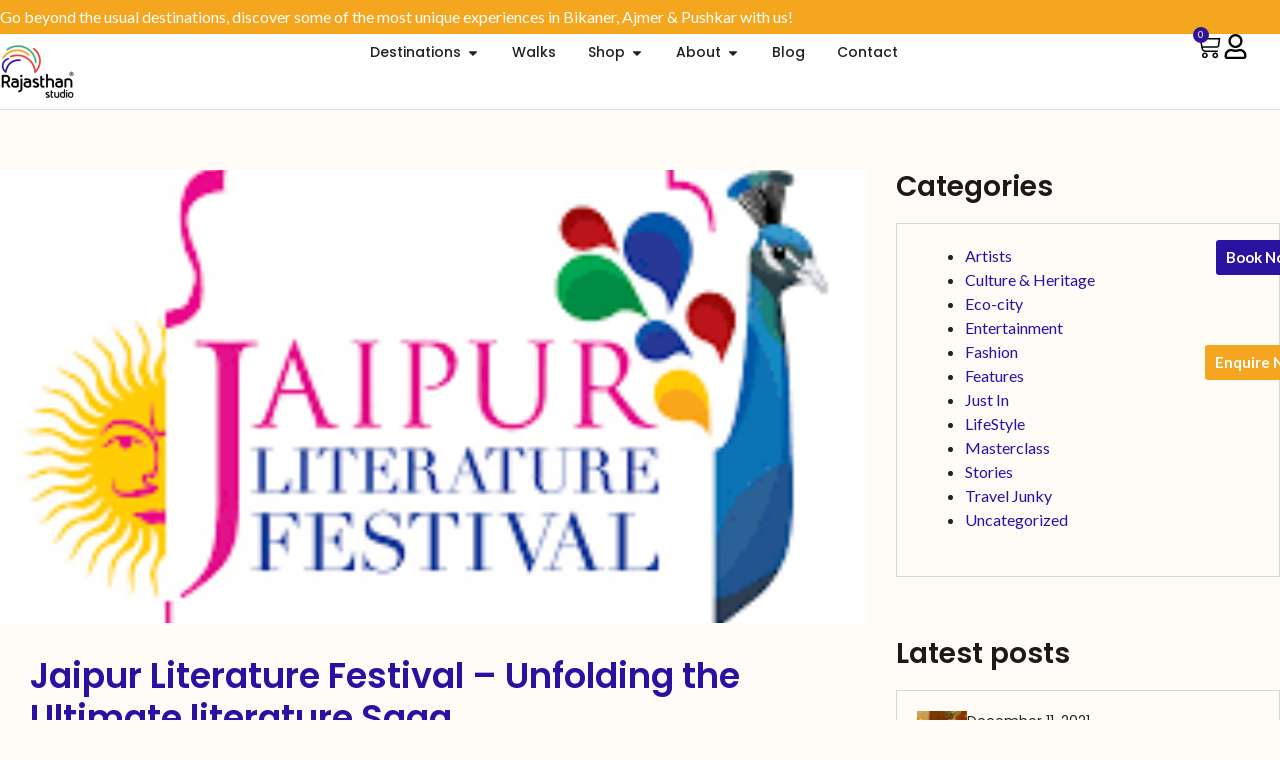

--- FILE ---
content_type: text/html; charset=UTF-8
request_url: https://rajasthanstudio.com/jaipur-literature-festival-unfolding-the-ultimate-literature-saga/
body_size: 61805
content:
<!DOCTYPE html>
<html lang="en-US" prefix="og: https://ogp.me/ns#">
<head>
	<meta charset="UTF-8">
	<meta name="viewport" content="width=device-width, initial-scale=1"><!-- Google tag (gtag.js) consent mode dataLayer added by Site Kit -->
<script id="google_gtagjs-js-consent-mode-data-layer">
window.dataLayer = window.dataLayer || [];function gtag(){dataLayer.push(arguments);}
gtag('consent', 'default', {"ad_personalization":"denied","ad_storage":"denied","ad_user_data":"denied","analytics_storage":"denied","functionality_storage":"denied","security_storage":"denied","personalization_storage":"denied","region":["AT","BE","BG","CH","CY","CZ","DE","DK","EE","ES","FI","FR","GB","GR","HR","HU","IE","IS","IT","LI","LT","LU","LV","MT","NL","NO","PL","PT","RO","SE","SI","SK"],"wait_for_update":500});
window._googlesitekitConsentCategoryMap = {"statistics":["analytics_storage"],"marketing":["ad_storage","ad_user_data","ad_personalization"],"functional":["functionality_storage","security_storage"],"preferences":["personalization_storage"]};
window._googlesitekitConsents = {"ad_personalization":"denied","ad_storage":"denied","ad_user_data":"denied","analytics_storage":"denied","functionality_storage":"denied","security_storage":"denied","personalization_storage":"denied","region":["AT","BE","BG","CH","CY","CZ","DE","DK","EE","ES","FI","FR","GB","GR","HR","HU","IE","IS","IT","LI","LT","LU","LV","MT","NL","NO","PL","PT","RO","SE","SI","SK"],"wait_for_update":500};
</script>
<!-- End Google tag (gtag.js) consent mode dataLayer added by Site Kit -->

<!-- Search Engine Optimization by Rank Math - https://rankmath.com/ -->
<title>Jaipur Literature Festival - Unfolding the Ultimate literature Saga - Rajasthan Studio</title>
<meta name="description" content="The Jaipur Literature Festival 2022 is here in its best avatar. And it has access to it is what&#039;s going to allow you to have the best transformational"/>
<meta name="robots" content="follow, index, max-snippet:-1, max-video-preview:-1, max-image-preview:large"/>
<link rel="canonical" href="https://rajasthanstudio.com/jaipur-literature-festival-unfolding-the-ultimate-literature-saga/" />
<meta property="og:locale" content="en_US" />
<meta property="og:type" content="article" />
<meta property="og:title" content="Jaipur Literature Festival - Unfolding the Ultimate literature Saga - Rajasthan Studio" />
<meta property="og:description" content="The Jaipur Literature Festival 2022 is here in its best avatar. And it has access to it is what&#039;s going to allow you to have the best transformational" />
<meta property="og:url" content="https://rajasthanstudio.com/jaipur-literature-festival-unfolding-the-ultimate-literature-saga/" />
<meta property="og:site_name" content="Rajasthan Studio" />
<meta property="article:publisher" content="https://www.facebook.com/rajasthanstudiohub/" />
<meta property="article:tag" content="#rajasthanstudio" />
<meta property="article:tag" content="festivals in jaipur" />
<meta property="article:tag" content="jaipur" />
<meta property="article:tag" content="jaipur festival" />
<meta property="article:tag" content="Jaipur Literature Festival" />
<meta property="article:tag" content="literature saga" />
<meta property="article:tag" content="Rajasthan" />
<meta property="article:section" content="Culture &amp; Heritage" />
<meta property="og:image" content="https://cdn.rajasthanstudio.com/2024/04/6-2-2.png.webp" />
<meta property="og:image:secure_url" content="https://cdn.rajasthanstudio.com/2024/04/6-2-2.png.webp" />
<meta property="og:image:width" content="1200" />
<meta property="og:image:height" content="628" />
<meta property="og:image:alt" content="jaipur literature festival" />
<meta property="og:image:type" content="image/png" />
<meta property="article:published_time" content="2022-03-11T17:10:13+05:30" />
<meta name="twitter:card" content="summary_large_image" />
<meta name="twitter:title" content="Jaipur Literature Festival - Unfolding the Ultimate literature Saga - Rajasthan Studio" />
<meta name="twitter:description" content="The Jaipur Literature Festival 2022 is here in its best avatar. And it has access to it is what&#039;s going to allow you to have the best transformational" />
<meta name="twitter:site" content="@RajasthanStudio" />
<meta name="twitter:creator" content="@RajasthanStudio" />
<meta name="twitter:image" content="https://cdn.rajasthanstudio.com/2024/04/6-2-2.png.webp" />
<script type="application/ld+json" class="rank-math-schema">{"@context":"https://schema.org","@graph":[{"@type":"Place","@id":"https://rajasthanstudio.com/#place","address":{"@type":"PostalAddress","streetAddress":"Ahinsa Marg, Adinath Nagar, JLN Road, Opp WTP","addressLocality":"Jaipur,","addressRegion":"Rajasthan","postalCode":"302018","addressCountry":"IN"}},{"@type":["TravelAgency","Organization"],"@id":"https://rajasthanstudio.com/#organization","name":"Rajasthan Studio","url":"https://rajasthanstudio.com","sameAs":["https://www.facebook.com/rajasthanstudiohub/","https://twitter.com/RajasthanStudio","https://www.instagram.com/rajasthan.studio/","https://www.youtube.com/@rajasthanstudio3678"],"email":"connect@rajasthanstudio.com","address":{"@type":"PostalAddress","streetAddress":"Ahinsa Marg, Adinath Nagar, JLN Road, Opp WTP","addressLocality":"Jaipur,","addressRegion":"Rajasthan","postalCode":"302018","addressCountry":"IN"},"logo":{"@type":"ImageObject","@id":"https://rajasthanstudio.com/#logo","url":"https://cdn.rajasthanstudio.com/2024/05/Rajasthan-Studio-Logo--1-2024-05-09_13-09-57_736227.png.webp","contentUrl":"https://cdn.rajasthanstudio.com/2024/05/Rajasthan-Studio-Logo--1-2024-05-09_13-09-57_736227.png.webp","caption":"Rajasthan Studio","inLanguage":"en-US"},"openingHours":["Monday,Tuesday,Wednesday,Thursday,Friday,Saturday,Sunday 09:00-17:00"],"location":{"@id":"https://rajasthanstudio.com/#place"},"image":{"@id":"https://rajasthanstudio.com/#logo"},"telephone":"+919820560980"},{"@type":"WebSite","@id":"https://rajasthanstudio.com/#website","url":"https://rajasthanstudio.com","name":"Rajasthan Studio","publisher":{"@id":"https://rajasthanstudio.com/#organization"},"inLanguage":"en-US"},{"@type":"ImageObject","@id":"https://cdn.rajasthanstudio.com/2024/04/6-2-2.png.webp","url":"https://cdn.rajasthanstudio.com/2024/04/6-2-2.png.webp","width":"1200","height":"628","inLanguage":"en-US"},{"@type":"WebPage","@id":"https://rajasthanstudio.com/jaipur-literature-festival-unfolding-the-ultimate-literature-saga/#webpage","url":"https://rajasthanstudio.com/jaipur-literature-festival-unfolding-the-ultimate-literature-saga/","name":"Jaipur Literature Festival - Unfolding the Ultimate literature Saga - Rajasthan Studio","datePublished":"2022-03-11T17:10:13+05:30","dateModified":"2022-03-11T17:10:13+05:30","isPartOf":{"@id":"https://rajasthanstudio.com/#website"},"primaryImageOfPage":{"@id":"https://cdn.rajasthanstudio.com/2024/04/6-2-2.png.webp"},"inLanguage":"en-US"},{"@type":"Person","@id":"https://rajasthanstudio.com/author/","url":"https://rajasthanstudio.com/author/","image":{"@type":"ImageObject","@id":"https://secure.gravatar.com/avatar/?s=96&amp;d=mm&amp;r=g","url":"https://secure.gravatar.com/avatar/?s=96&amp;d=mm&amp;r=g","inLanguage":"en-US"},"worksFor":{"@id":"https://rajasthanstudio.com/#organization"}},{"@type":"BlogPosting","headline":"Jaipur Literature Festival - Unfolding the Ultimate literature Saga - Rajasthan Studio","keywords":"jaipur literature festival","datePublished":"2022-03-11T17:10:13+05:30","dateModified":"2022-03-11T17:10:13+05:30","articleSection":"Culture &amp; Heritage, Eco-city, Entertainment","author":{"@id":"https://rajasthanstudio.com/author/"},"publisher":{"@id":"https://rajasthanstudio.com/#organization"},"description":"The Jaipur Literature Festival 2022 is here in its best avatar. And it has access to it is what&#039;s going to allow you to have the best transformational","name":"Jaipur Literature Festival - Unfolding the Ultimate literature Saga - Rajasthan Studio","@id":"https://rajasthanstudio.com/jaipur-literature-festival-unfolding-the-ultimate-literature-saga/#richSnippet","isPartOf":{"@id":"https://rajasthanstudio.com/jaipur-literature-festival-unfolding-the-ultimate-literature-saga/#webpage"},"image":{"@id":"https://cdn.rajasthanstudio.com/2024/04/6-2-2.png.webp"},"inLanguage":"en-US","mainEntityOfPage":{"@id":"https://rajasthanstudio.com/jaipur-literature-festival-unfolding-the-ultimate-literature-saga/#webpage"}}]}</script>
<!-- /Rank Math WordPress SEO plugin -->

<link rel='dns-prefetch' href='//cdn.jsdelivr.net' />
<link rel='dns-prefetch' href='//capi-automation.s3.us-east-2.amazonaws.com' />
<link rel='dns-prefetch' href='//www.googletagmanager.com' />
<link href='https://fonts.gstatic.com' crossorigin rel='preconnect' />
<link href='https://fonts.googleapis.com' crossorigin rel='preconnect' />
<link rel="alternate" type="application/rss+xml" title="Rajasthan Studio &raquo; Feed" href="https://rajasthanstudio.com/feed/" />
<link rel="alternate" type="application/rss+xml" title="Rajasthan Studio &raquo; Comments Feed" href="https://rajasthanstudio.com/comments/feed/" />
<link rel="alternate" title="oEmbed (JSON)" type="application/json+oembed" href="https://rajasthanstudio.com/wp-json/oembed/1.0/embed?url=https%3A%2F%2Frajasthanstudio.com%2Fjaipur-literature-festival-unfolding-the-ultimate-literature-saga%2F" />
<link rel="alternate" title="oEmbed (XML)" type="text/xml+oembed" href="https://rajasthanstudio.com/wp-json/oembed/1.0/embed?url=https%3A%2F%2Frajasthanstudio.com%2Fjaipur-literature-festival-unfolding-the-ultimate-literature-saga%2F&#038;format=xml" />
<style id='wp-img-auto-sizes-contain-inline-css'>
img:is([sizes=auto i],[sizes^="auto," i]){contain-intrinsic-size:3000px 1500px}
/*# sourceURL=wp-img-auto-sizes-contain-inline-css */
</style>
<link rel='stylesheet' id='sbi_styles-css' href='https://rajasthanstudio.com/wp-content/plugins/instagram-feed-pro/css/sbi-styles.min.css?ver=6.4.1' media='all' />
<style id='wp-emoji-styles-inline-css'>

	img.wp-smiley, img.emoji {
		display: inline !important;
		border: none !important;
		box-shadow: none !important;
		height: 1em !important;
		width: 1em !important;
		margin: 0 0.07em !important;
		vertical-align: -0.1em !important;
		background: none !important;
		padding: 0 !important;
	}
/*# sourceURL=wp-emoji-styles-inline-css */
</style>
<link rel='stylesheet' id='wp-block-library-css' href='https://rajasthanstudio.com/wp-includes/css/dist/block-library/style.min.css?ver=6.9' media='all' />
<style id='wp-block-categories-inline-css'>
.wp-block-categories{box-sizing:border-box}.wp-block-categories.alignleft{margin-right:2em}.wp-block-categories.alignright{margin-left:2em}.wp-block-categories.wp-block-categories-dropdown.aligncenter{text-align:center}.wp-block-categories .wp-block-categories__label{display:block;width:100%}
/*# sourceURL=https://rajasthanstudio.com/wp-includes/blocks/categories/style.min.css */
</style>
<style id='wp-block-heading-inline-css'>
h1:where(.wp-block-heading).has-background,h2:where(.wp-block-heading).has-background,h3:where(.wp-block-heading).has-background,h4:where(.wp-block-heading).has-background,h5:where(.wp-block-heading).has-background,h6:where(.wp-block-heading).has-background{padding:1.25em 2.375em}h1.has-text-align-left[style*=writing-mode]:where([style*=vertical-lr]),h1.has-text-align-right[style*=writing-mode]:where([style*=vertical-rl]),h2.has-text-align-left[style*=writing-mode]:where([style*=vertical-lr]),h2.has-text-align-right[style*=writing-mode]:where([style*=vertical-rl]),h3.has-text-align-left[style*=writing-mode]:where([style*=vertical-lr]),h3.has-text-align-right[style*=writing-mode]:where([style*=vertical-rl]),h4.has-text-align-left[style*=writing-mode]:where([style*=vertical-lr]),h4.has-text-align-right[style*=writing-mode]:where([style*=vertical-rl]),h5.has-text-align-left[style*=writing-mode]:where([style*=vertical-lr]),h5.has-text-align-right[style*=writing-mode]:where([style*=vertical-rl]),h6.has-text-align-left[style*=writing-mode]:where([style*=vertical-lr]),h6.has-text-align-right[style*=writing-mode]:where([style*=vertical-rl]){rotate:180deg}
/*# sourceURL=https://rajasthanstudio.com/wp-includes/blocks/heading/style.min.css */
</style>
<style id='wp-block-image-inline-css'>
.wp-block-image>a,.wp-block-image>figure>a{display:inline-block}.wp-block-image img{box-sizing:border-box;height:auto;max-width:100%;vertical-align:bottom}@media not (prefers-reduced-motion){.wp-block-image img.hide{visibility:hidden}.wp-block-image img.show{animation:show-content-image .4s}}.wp-block-image[style*=border-radius] img,.wp-block-image[style*=border-radius]>a{border-radius:inherit}.wp-block-image.has-custom-border img{box-sizing:border-box}.wp-block-image.aligncenter{text-align:center}.wp-block-image.alignfull>a,.wp-block-image.alignwide>a{width:100%}.wp-block-image.alignfull img,.wp-block-image.alignwide img{height:auto;width:100%}.wp-block-image .aligncenter,.wp-block-image .alignleft,.wp-block-image .alignright,.wp-block-image.aligncenter,.wp-block-image.alignleft,.wp-block-image.alignright{display:table}.wp-block-image .aligncenter>figcaption,.wp-block-image .alignleft>figcaption,.wp-block-image .alignright>figcaption,.wp-block-image.aligncenter>figcaption,.wp-block-image.alignleft>figcaption,.wp-block-image.alignright>figcaption{caption-side:bottom;display:table-caption}.wp-block-image .alignleft{float:left;margin:.5em 1em .5em 0}.wp-block-image .alignright{float:right;margin:.5em 0 .5em 1em}.wp-block-image .aligncenter{margin-left:auto;margin-right:auto}.wp-block-image :where(figcaption){margin-bottom:1em;margin-top:.5em}.wp-block-image.is-style-circle-mask img{border-radius:9999px}@supports ((-webkit-mask-image:none) or (mask-image:none)) or (-webkit-mask-image:none){.wp-block-image.is-style-circle-mask img{border-radius:0;-webkit-mask-image:url('data:image/svg+xml;utf8,<svg viewBox="0 0 100 100" xmlns="http://www.w3.org/2000/svg"><circle cx="50" cy="50" r="50"/></svg>');mask-image:url('data:image/svg+xml;utf8,<svg viewBox="0 0 100 100" xmlns="http://www.w3.org/2000/svg"><circle cx="50" cy="50" r="50"/></svg>');mask-mode:alpha;-webkit-mask-position:center;mask-position:center;-webkit-mask-repeat:no-repeat;mask-repeat:no-repeat;-webkit-mask-size:contain;mask-size:contain}}:root :where(.wp-block-image.is-style-rounded img,.wp-block-image .is-style-rounded img){border-radius:9999px}.wp-block-image figure{margin:0}.wp-lightbox-container{display:flex;flex-direction:column;position:relative}.wp-lightbox-container img{cursor:zoom-in}.wp-lightbox-container img:hover+button{opacity:1}.wp-lightbox-container button{align-items:center;backdrop-filter:blur(16px) saturate(180%);background-color:#5a5a5a40;border:none;border-radius:4px;cursor:zoom-in;display:flex;height:20px;justify-content:center;opacity:0;padding:0;position:absolute;right:16px;text-align:center;top:16px;width:20px;z-index:100}@media not (prefers-reduced-motion){.wp-lightbox-container button{transition:opacity .2s ease}}.wp-lightbox-container button:focus-visible{outline:3px auto #5a5a5a40;outline:3px auto -webkit-focus-ring-color;outline-offset:3px}.wp-lightbox-container button:hover{cursor:pointer;opacity:1}.wp-lightbox-container button:focus{opacity:1}.wp-lightbox-container button:focus,.wp-lightbox-container button:hover,.wp-lightbox-container button:not(:hover):not(:active):not(.has-background){background-color:#5a5a5a40;border:none}.wp-lightbox-overlay{box-sizing:border-box;cursor:zoom-out;height:100vh;left:0;overflow:hidden;position:fixed;top:0;visibility:hidden;width:100%;z-index:100000}.wp-lightbox-overlay .close-button{align-items:center;cursor:pointer;display:flex;justify-content:center;min-height:40px;min-width:40px;padding:0;position:absolute;right:calc(env(safe-area-inset-right) + 16px);top:calc(env(safe-area-inset-top) + 16px);z-index:5000000}.wp-lightbox-overlay .close-button:focus,.wp-lightbox-overlay .close-button:hover,.wp-lightbox-overlay .close-button:not(:hover):not(:active):not(.has-background){background:none;border:none}.wp-lightbox-overlay .lightbox-image-container{height:var(--wp--lightbox-container-height);left:50%;overflow:hidden;position:absolute;top:50%;transform:translate(-50%,-50%);transform-origin:top left;width:var(--wp--lightbox-container-width);z-index:9999999999}.wp-lightbox-overlay .wp-block-image{align-items:center;box-sizing:border-box;display:flex;height:100%;justify-content:center;margin:0;position:relative;transform-origin:0 0;width:100%;z-index:3000000}.wp-lightbox-overlay .wp-block-image img{height:var(--wp--lightbox-image-height);min-height:var(--wp--lightbox-image-height);min-width:var(--wp--lightbox-image-width);width:var(--wp--lightbox-image-width)}.wp-lightbox-overlay .wp-block-image figcaption{display:none}.wp-lightbox-overlay button{background:none;border:none}.wp-lightbox-overlay .scrim{background-color:#fff;height:100%;opacity:.9;position:absolute;width:100%;z-index:2000000}.wp-lightbox-overlay.active{visibility:visible}@media not (prefers-reduced-motion){.wp-lightbox-overlay.active{animation:turn-on-visibility .25s both}.wp-lightbox-overlay.active img{animation:turn-on-visibility .35s both}.wp-lightbox-overlay.show-closing-animation:not(.active){animation:turn-off-visibility .35s both}.wp-lightbox-overlay.show-closing-animation:not(.active) img{animation:turn-off-visibility .25s both}.wp-lightbox-overlay.zoom.active{animation:none;opacity:1;visibility:visible}.wp-lightbox-overlay.zoom.active .lightbox-image-container{animation:lightbox-zoom-in .4s}.wp-lightbox-overlay.zoom.active .lightbox-image-container img{animation:none}.wp-lightbox-overlay.zoom.active .scrim{animation:turn-on-visibility .4s forwards}.wp-lightbox-overlay.zoom.show-closing-animation:not(.active){animation:none}.wp-lightbox-overlay.zoom.show-closing-animation:not(.active) .lightbox-image-container{animation:lightbox-zoom-out .4s}.wp-lightbox-overlay.zoom.show-closing-animation:not(.active) .lightbox-image-container img{animation:none}.wp-lightbox-overlay.zoom.show-closing-animation:not(.active) .scrim{animation:turn-off-visibility .4s forwards}}@keyframes show-content-image{0%{visibility:hidden}99%{visibility:hidden}to{visibility:visible}}@keyframes turn-on-visibility{0%{opacity:0}to{opacity:1}}@keyframes turn-off-visibility{0%{opacity:1;visibility:visible}99%{opacity:0;visibility:visible}to{opacity:0;visibility:hidden}}@keyframes lightbox-zoom-in{0%{transform:translate(calc((-100vw + var(--wp--lightbox-scrollbar-width))/2 + var(--wp--lightbox-initial-left-position)),calc(-50vh + var(--wp--lightbox-initial-top-position))) scale(var(--wp--lightbox-scale))}to{transform:translate(-50%,-50%) scale(1)}}@keyframes lightbox-zoom-out{0%{transform:translate(-50%,-50%) scale(1);visibility:visible}99%{visibility:visible}to{transform:translate(calc((-100vw + var(--wp--lightbox-scrollbar-width))/2 + var(--wp--lightbox-initial-left-position)),calc(-50vh + var(--wp--lightbox-initial-top-position))) scale(var(--wp--lightbox-scale));visibility:hidden}}
/*# sourceURL=https://rajasthanstudio.com/wp-includes/blocks/image/style.min.css */
</style>
<style id='wp-block-list-inline-css'>
ol,ul{box-sizing:border-box}:root :where(.wp-block-list.has-background){padding:1.25em 2.375em}
/*# sourceURL=https://rajasthanstudio.com/wp-includes/blocks/list/style.min.css */
</style>
<style id='wp-block-embed-inline-css'>
.wp-block-embed.alignleft,.wp-block-embed.alignright,.wp-block[data-align=left]>[data-type="core/embed"],.wp-block[data-align=right]>[data-type="core/embed"]{max-width:360px;width:100%}.wp-block-embed.alignleft .wp-block-embed__wrapper,.wp-block-embed.alignright .wp-block-embed__wrapper,.wp-block[data-align=left]>[data-type="core/embed"] .wp-block-embed__wrapper,.wp-block[data-align=right]>[data-type="core/embed"] .wp-block-embed__wrapper{min-width:280px}.wp-block-cover .wp-block-embed{min-height:240px;min-width:320px}.wp-block-embed{overflow-wrap:break-word}.wp-block-embed :where(figcaption){margin-bottom:1em;margin-top:.5em}.wp-block-embed iframe{max-width:100%}.wp-block-embed__wrapper{position:relative}.wp-embed-responsive .wp-has-aspect-ratio .wp-block-embed__wrapper:before{content:"";display:block;padding-top:50%}.wp-embed-responsive .wp-has-aspect-ratio iframe{bottom:0;height:100%;left:0;position:absolute;right:0;top:0;width:100%}.wp-embed-responsive .wp-embed-aspect-21-9 .wp-block-embed__wrapper:before{padding-top:42.85%}.wp-embed-responsive .wp-embed-aspect-18-9 .wp-block-embed__wrapper:before{padding-top:50%}.wp-embed-responsive .wp-embed-aspect-16-9 .wp-block-embed__wrapper:before{padding-top:56.25%}.wp-embed-responsive .wp-embed-aspect-4-3 .wp-block-embed__wrapper:before{padding-top:75%}.wp-embed-responsive .wp-embed-aspect-1-1 .wp-block-embed__wrapper:before{padding-top:100%}.wp-embed-responsive .wp-embed-aspect-9-16 .wp-block-embed__wrapper:before{padding-top:177.77%}.wp-embed-responsive .wp-embed-aspect-1-2 .wp-block-embed__wrapper:before{padding-top:200%}
/*# sourceURL=https://rajasthanstudio.com/wp-includes/blocks/embed/style.min.css */
</style>
<style id='wp-block-paragraph-inline-css'>
.is-small-text{font-size:.875em}.is-regular-text{font-size:1em}.is-large-text{font-size:2.25em}.is-larger-text{font-size:3em}.has-drop-cap:not(:focus):first-letter{float:left;font-size:8.4em;font-style:normal;font-weight:100;line-height:.68;margin:.05em .1em 0 0;text-transform:uppercase}body.rtl .has-drop-cap:not(:focus):first-letter{float:none;margin-left:.1em}p.has-drop-cap.has-background{overflow:hidden}:root :where(p.has-background){padding:1.25em 2.375em}:where(p.has-text-color:not(.has-link-color)) a{color:inherit}p.has-text-align-left[style*="writing-mode:vertical-lr"],p.has-text-align-right[style*="writing-mode:vertical-rl"]{rotate:180deg}
/*# sourceURL=https://rajasthanstudio.com/wp-includes/blocks/paragraph/style.min.css */
</style>
<link rel='stylesheet' id='wc-blocks-style-css' href='https://rajasthanstudio.com/wp-content/plugins/woocommerce/assets/client/blocks/wc-blocks.css?ver=wc-10.4.3' media='all' />
<style id='global-styles-inline-css'>
:root{--wp--preset--aspect-ratio--square: 1;--wp--preset--aspect-ratio--4-3: 4/3;--wp--preset--aspect-ratio--3-4: 3/4;--wp--preset--aspect-ratio--3-2: 3/2;--wp--preset--aspect-ratio--2-3: 2/3;--wp--preset--aspect-ratio--16-9: 16/9;--wp--preset--aspect-ratio--9-16: 9/16;--wp--preset--color--black: #000000;--wp--preset--color--cyan-bluish-gray: #abb8c3;--wp--preset--color--white: #ffffff;--wp--preset--color--pale-pink: #f78da7;--wp--preset--color--vivid-red: #cf2e2e;--wp--preset--color--luminous-vivid-orange: #ff6900;--wp--preset--color--luminous-vivid-amber: #fcb900;--wp--preset--color--light-green-cyan: #7bdcb5;--wp--preset--color--vivid-green-cyan: #00d084;--wp--preset--color--pale-cyan-blue: #8ed1fc;--wp--preset--color--vivid-cyan-blue: #0693e3;--wp--preset--color--vivid-purple: #9b51e0;--wp--preset--color--contrast: var(--contrast);--wp--preset--color--contrast-2: var(--contrast-2);--wp--preset--color--contrast-3: var(--contrast-3);--wp--preset--color--contrast-4: var(--contrast-4);--wp--preset--color--base: var(--base);--wp--preset--color--base-2: var(--base-2);--wp--preset--color--primary: var(--primary);--wp--preset--color--secondary: var(--secondary);--wp--preset--gradient--vivid-cyan-blue-to-vivid-purple: linear-gradient(135deg,rgb(6,147,227) 0%,rgb(155,81,224) 100%);--wp--preset--gradient--light-green-cyan-to-vivid-green-cyan: linear-gradient(135deg,rgb(122,220,180) 0%,rgb(0,208,130) 100%);--wp--preset--gradient--luminous-vivid-amber-to-luminous-vivid-orange: linear-gradient(135deg,rgb(252,185,0) 0%,rgb(255,105,0) 100%);--wp--preset--gradient--luminous-vivid-orange-to-vivid-red: linear-gradient(135deg,rgb(255,105,0) 0%,rgb(207,46,46) 100%);--wp--preset--gradient--very-light-gray-to-cyan-bluish-gray: linear-gradient(135deg,rgb(238,238,238) 0%,rgb(169,184,195) 100%);--wp--preset--gradient--cool-to-warm-spectrum: linear-gradient(135deg,rgb(74,234,220) 0%,rgb(151,120,209) 20%,rgb(207,42,186) 40%,rgb(238,44,130) 60%,rgb(251,105,98) 80%,rgb(254,248,76) 100%);--wp--preset--gradient--blush-light-purple: linear-gradient(135deg,rgb(255,206,236) 0%,rgb(152,150,240) 100%);--wp--preset--gradient--blush-bordeaux: linear-gradient(135deg,rgb(254,205,165) 0%,rgb(254,45,45) 50%,rgb(107,0,62) 100%);--wp--preset--gradient--luminous-dusk: linear-gradient(135deg,rgb(255,203,112) 0%,rgb(199,81,192) 50%,rgb(65,88,208) 100%);--wp--preset--gradient--pale-ocean: linear-gradient(135deg,rgb(255,245,203) 0%,rgb(182,227,212) 50%,rgb(51,167,181) 100%);--wp--preset--gradient--electric-grass: linear-gradient(135deg,rgb(202,248,128) 0%,rgb(113,206,126) 100%);--wp--preset--gradient--midnight: linear-gradient(135deg,rgb(2,3,129) 0%,rgb(40,116,252) 100%);--wp--preset--font-size--small: 13px;--wp--preset--font-size--medium: 20px;--wp--preset--font-size--large: 36px;--wp--preset--font-size--x-large: 42px;--wp--preset--spacing--20: 0.44rem;--wp--preset--spacing--30: 0.67rem;--wp--preset--spacing--40: 1rem;--wp--preset--spacing--50: 1.5rem;--wp--preset--spacing--60: 2.25rem;--wp--preset--spacing--70: 3.38rem;--wp--preset--spacing--80: 5.06rem;--wp--preset--shadow--natural: 6px 6px 9px rgba(0, 0, 0, 0.2);--wp--preset--shadow--deep: 12px 12px 50px rgba(0, 0, 0, 0.4);--wp--preset--shadow--sharp: 6px 6px 0px rgba(0, 0, 0, 0.2);--wp--preset--shadow--outlined: 6px 6px 0px -3px rgb(255, 255, 255), 6px 6px rgb(0, 0, 0);--wp--preset--shadow--crisp: 6px 6px 0px rgb(0, 0, 0);}:where(.is-layout-flex){gap: 0.5em;}:where(.is-layout-grid){gap: 0.5em;}body .is-layout-flex{display: flex;}.is-layout-flex{flex-wrap: wrap;align-items: center;}.is-layout-flex > :is(*, div){margin: 0;}body .is-layout-grid{display: grid;}.is-layout-grid > :is(*, div){margin: 0;}:where(.wp-block-columns.is-layout-flex){gap: 2em;}:where(.wp-block-columns.is-layout-grid){gap: 2em;}:where(.wp-block-post-template.is-layout-flex){gap: 1.25em;}:where(.wp-block-post-template.is-layout-grid){gap: 1.25em;}.has-black-color{color: var(--wp--preset--color--black) !important;}.has-cyan-bluish-gray-color{color: var(--wp--preset--color--cyan-bluish-gray) !important;}.has-white-color{color: var(--wp--preset--color--white) !important;}.has-pale-pink-color{color: var(--wp--preset--color--pale-pink) !important;}.has-vivid-red-color{color: var(--wp--preset--color--vivid-red) !important;}.has-luminous-vivid-orange-color{color: var(--wp--preset--color--luminous-vivid-orange) !important;}.has-luminous-vivid-amber-color{color: var(--wp--preset--color--luminous-vivid-amber) !important;}.has-light-green-cyan-color{color: var(--wp--preset--color--light-green-cyan) !important;}.has-vivid-green-cyan-color{color: var(--wp--preset--color--vivid-green-cyan) !important;}.has-pale-cyan-blue-color{color: var(--wp--preset--color--pale-cyan-blue) !important;}.has-vivid-cyan-blue-color{color: var(--wp--preset--color--vivid-cyan-blue) !important;}.has-vivid-purple-color{color: var(--wp--preset--color--vivid-purple) !important;}.has-black-background-color{background-color: var(--wp--preset--color--black) !important;}.has-cyan-bluish-gray-background-color{background-color: var(--wp--preset--color--cyan-bluish-gray) !important;}.has-white-background-color{background-color: var(--wp--preset--color--white) !important;}.has-pale-pink-background-color{background-color: var(--wp--preset--color--pale-pink) !important;}.has-vivid-red-background-color{background-color: var(--wp--preset--color--vivid-red) !important;}.has-luminous-vivid-orange-background-color{background-color: var(--wp--preset--color--luminous-vivid-orange) !important;}.has-luminous-vivid-amber-background-color{background-color: var(--wp--preset--color--luminous-vivid-amber) !important;}.has-light-green-cyan-background-color{background-color: var(--wp--preset--color--light-green-cyan) !important;}.has-vivid-green-cyan-background-color{background-color: var(--wp--preset--color--vivid-green-cyan) !important;}.has-pale-cyan-blue-background-color{background-color: var(--wp--preset--color--pale-cyan-blue) !important;}.has-vivid-cyan-blue-background-color{background-color: var(--wp--preset--color--vivid-cyan-blue) !important;}.has-vivid-purple-background-color{background-color: var(--wp--preset--color--vivid-purple) !important;}.has-black-border-color{border-color: var(--wp--preset--color--black) !important;}.has-cyan-bluish-gray-border-color{border-color: var(--wp--preset--color--cyan-bluish-gray) !important;}.has-white-border-color{border-color: var(--wp--preset--color--white) !important;}.has-pale-pink-border-color{border-color: var(--wp--preset--color--pale-pink) !important;}.has-vivid-red-border-color{border-color: var(--wp--preset--color--vivid-red) !important;}.has-luminous-vivid-orange-border-color{border-color: var(--wp--preset--color--luminous-vivid-orange) !important;}.has-luminous-vivid-amber-border-color{border-color: var(--wp--preset--color--luminous-vivid-amber) !important;}.has-light-green-cyan-border-color{border-color: var(--wp--preset--color--light-green-cyan) !important;}.has-vivid-green-cyan-border-color{border-color: var(--wp--preset--color--vivid-green-cyan) !important;}.has-pale-cyan-blue-border-color{border-color: var(--wp--preset--color--pale-cyan-blue) !important;}.has-vivid-cyan-blue-border-color{border-color: var(--wp--preset--color--vivid-cyan-blue) !important;}.has-vivid-purple-border-color{border-color: var(--wp--preset--color--vivid-purple) !important;}.has-vivid-cyan-blue-to-vivid-purple-gradient-background{background: var(--wp--preset--gradient--vivid-cyan-blue-to-vivid-purple) !important;}.has-light-green-cyan-to-vivid-green-cyan-gradient-background{background: var(--wp--preset--gradient--light-green-cyan-to-vivid-green-cyan) !important;}.has-luminous-vivid-amber-to-luminous-vivid-orange-gradient-background{background: var(--wp--preset--gradient--luminous-vivid-amber-to-luminous-vivid-orange) !important;}.has-luminous-vivid-orange-to-vivid-red-gradient-background{background: var(--wp--preset--gradient--luminous-vivid-orange-to-vivid-red) !important;}.has-very-light-gray-to-cyan-bluish-gray-gradient-background{background: var(--wp--preset--gradient--very-light-gray-to-cyan-bluish-gray) !important;}.has-cool-to-warm-spectrum-gradient-background{background: var(--wp--preset--gradient--cool-to-warm-spectrum) !important;}.has-blush-light-purple-gradient-background{background: var(--wp--preset--gradient--blush-light-purple) !important;}.has-blush-bordeaux-gradient-background{background: var(--wp--preset--gradient--blush-bordeaux) !important;}.has-luminous-dusk-gradient-background{background: var(--wp--preset--gradient--luminous-dusk) !important;}.has-pale-ocean-gradient-background{background: var(--wp--preset--gradient--pale-ocean) !important;}.has-electric-grass-gradient-background{background: var(--wp--preset--gradient--electric-grass) !important;}.has-midnight-gradient-background{background: var(--wp--preset--gradient--midnight) !important;}.has-small-font-size{font-size: var(--wp--preset--font-size--small) !important;}.has-medium-font-size{font-size: var(--wp--preset--font-size--medium) !important;}.has-large-font-size{font-size: var(--wp--preset--font-size--large) !important;}.has-x-large-font-size{font-size: var(--wp--preset--font-size--x-large) !important;}
/*# sourceURL=global-styles-inline-css */
</style>

<style id='classic-theme-styles-inline-css'>
/*! This file is auto-generated */
.wp-block-button__link{color:#fff;background-color:#32373c;border-radius:9999px;box-shadow:none;text-decoration:none;padding:calc(.667em + 2px) calc(1.333em + 2px);font-size:1.125em}.wp-block-file__button{background:#32373c;color:#fff;text-decoration:none}
/*# sourceURL=/wp-includes/css/classic-themes.min.css */
</style>
<link rel='stylesheet' id='wpa-css-css' href='https://rajasthanstudio.com/wp-content/plugins/honeypot/includes/css/wpa.css?ver=2.3.04' media='all' />
<link rel='stylesheet' id='woocommerce-layout-css' href='https://rajasthanstudio.com/wp-content/plugins/woocommerce/assets/css/woocommerce-layout.css?ver=10.4.3' media='all' />
<link rel='stylesheet' id='woocommerce-smallscreen-css' href='https://rajasthanstudio.com/wp-content/plugins/woocommerce/assets/css/woocommerce-smallscreen.css?ver=10.4.3' media='only screen and (max-width: 768px)' />
<link rel='stylesheet' id='woocommerce-general-css' href='https://rajasthanstudio.com/wp-content/plugins/woocommerce/assets/css/woocommerce.css?ver=10.4.3' media='all' />
<style id='woocommerce-inline-inline-css'>
.woocommerce form .form-row .required { visibility: visible; }
/*# sourceURL=woocommerce-inline-inline-css */
</style>
<link rel='stylesheet' id='swiper-css-css' href='https://cdn.jsdelivr.net/npm/swiper@11/swiper-bundle.min.css?ver=6.9' media='all' />
<link rel='stylesheet' id='woo-variation-swatches-css' href='https://rajasthanstudio.com/wp-content/plugins/woo-variation-swatches/assets/css/frontend.min.css?ver=1764035523' media='all' />
<style id='woo-variation-swatches-inline-css'>
:root {
--wvs-tick:url("data:image/svg+xml;utf8,%3Csvg filter='drop-shadow(0px 0px 2px rgb(0 0 0 / .8))' xmlns='http://www.w3.org/2000/svg'  viewBox='0 0 30 30'%3E%3Cpath fill='none' stroke='%232a11a2' stroke-linecap='round' stroke-linejoin='round' stroke-width='4' d='M4 16L11 23 27 7'/%3E%3C/svg%3E");

--wvs-cross:url("data:image/svg+xml;utf8,%3Csvg filter='drop-shadow(0px 0px 5px rgb(255 255 255 / .6))' xmlns='http://www.w3.org/2000/svg' width='72px' height='72px' viewBox='0 0 24 24'%3E%3Cpath fill='none' stroke='%23ff0000' stroke-linecap='round' stroke-width='0.6' d='M5 5L19 19M19 5L5 19'/%3E%3C/svg%3E");
--wvs-single-product-item-width:30px;
--wvs-single-product-item-height:30px;
--wvs-single-product-item-font-size:16px}
/*# sourceURL=woo-variation-swatches-inline-css */
</style>
<link rel='stylesheet' id='generate-widget-areas-css' href='https://rajasthanstudio.com/wp-content/themes/generatepress/assets/css/components/widget-areas.min.css?ver=3.6.1' media='all' />
<link rel='stylesheet' id='generate-style-css' href='https://rajasthanstudio.com/wp-content/themes/generatepress/assets/css/main.min.css?ver=3.6.1' media='all' />
<style id='generate-style-inline-css'>
.no-featured-image-padding .featured-image {margin-left:-30px;margin-right:-30px;}.post-image-above-header .no-featured-image-padding .inside-article .featured-image {margin-top:-0px;}@media (max-width:768px){.no-featured-image-padding .featured-image {margin-left:-20px;margin-right:-20px;}.post-image-above-header .no-featured-image-padding .inside-article .featured-image {margin-top:-0px;}}
body{background-color:#FFFCF8;color:var(--contrast-2);}a{color:var(--primary);}a:hover, a:focus, a:active{color:var(--primary);}.grid-container{max-width:1300px;}.wp-block-group__inner-container{max-width:1300px;margin-left:auto;margin-right:auto;}.site-header .header-image{width:40px;}.generate-back-to-top{font-size:20px;border-radius:3px;position:fixed;bottom:30px;right:30px;line-height:40px;width:40px;text-align:center;z-index:10;transition:opacity 300ms ease-in-out;opacity:0.1;transform:translateY(1000px);}.generate-back-to-top__show{opacity:1;transform:translateY(0);}:root{--contrast:#1f1f1f;--contrast-2:#222222;--contrast-3:#acacac;--contrast-4:#d7d7d7;--base:#fbf6f3;--base-2:#ffffff;--primary:#2A11A2;--secondary:#F5A61E;}:root .has-contrast-color{color:var(--contrast);}:root .has-contrast-background-color{background-color:var(--contrast);}:root .has-contrast-2-color{color:var(--contrast-2);}:root .has-contrast-2-background-color{background-color:var(--contrast-2);}:root .has-contrast-3-color{color:var(--contrast-3);}:root .has-contrast-3-background-color{background-color:var(--contrast-3);}:root .has-contrast-4-color{color:var(--contrast-4);}:root .has-contrast-4-background-color{background-color:var(--contrast-4);}:root .has-base-color{color:var(--base);}:root .has-base-background-color{background-color:var(--base);}:root .has-base-2-color{color:var(--base-2);}:root .has-base-2-background-color{background-color:var(--base-2);}:root .has-primary-color{color:var(--primary);}:root .has-primary-background-color{background-color:var(--primary);}:root .has-secondary-color{color:var(--secondary);}:root .has-secondary-background-color{background-color:var(--secondary);}h1{font-family:Poppins, sans-serif;font-weight:600;font-size:35px;}@media (max-width:768px){h1{font-size:36px;}}h2{font-family:Poppins, sans-serif;font-weight:600;font-size:30px;}@media (max-width:768px){h2{font-size:34px;}}h3{font-family:Poppins, sans-serif;font-weight:600;font-size:25px;line-height:1.4em;}@media (max-width:768px){h3{font-size:30px;}}h4{font-family:Poppins, sans-serif;font-weight:600;font-size:25px;line-height:1.4em;}@media (max-width:768px){h4{font-size:24px;}}h5{font-family:Poppins, sans-serif;font-weight:600;font-size:18px;line-height:1.4em;}@media (max-width:768px){h5{font-size:21px;}}h6{font-family:Poppins, sans-serif;font-weight:600;font-size:16px;line-height:1.4em;}@media (max-width:768px){h6{font-size:17px;}}.main-navigation a, .main-navigation .menu-toggle, .main-navigation .menu-bar-items{font-family:Lato, sans-serif;font-weight:600;font-size:14px;}body, button, input, select, textarea{font-family:Lato, sans-serif;font-size:16px;}.main-title{font-family:Playfair Display, serif;text-transform:uppercase;font-size:22px;}p{font-family:Lato, sans-serif;font-size:16px;line-height:1.5em;}label{font-family:Lato, sans-serif;font-size:16px;line-height:1.5em;}.top-bar{background-color:var(--primary);color:var(--base-2);}.top-bar a{color:var(--contrast-4);}.top-bar a:hover{color:var(--base-2);}.site-header{background-color:var(--base-2);}.main-title a,.main-title a:hover{color:var(--contrast);}.site-description{color:var(--contrast-3);}.mobile-menu-control-wrapper .menu-toggle,.mobile-menu-control-wrapper .menu-toggle:hover,.mobile-menu-control-wrapper .menu-toggle:focus,.has-inline-mobile-toggle #site-navigation.toggled{background-color:rgba(0, 0, 0, 0.02);}.main-navigation,.main-navigation ul ul{background-color:var(--base-2);}.main-navigation .main-nav ul li a, .main-navigation .menu-toggle, .main-navigation .menu-bar-items{color:var(--contrast);}.main-navigation .main-nav ul li:not([class*="current-menu-"]):hover > a, .main-navigation .main-nav ul li:not([class*="current-menu-"]):focus > a, .main-navigation .main-nav ul li.sfHover:not([class*="current-menu-"]) > a, .main-navigation .menu-bar-item:hover > a, .main-navigation .menu-bar-item.sfHover > a{color:var(--primary);background-color:var(--base-2);}button.menu-toggle:hover,button.menu-toggle:focus{color:var(--contrast);}.main-navigation .main-nav ul li[class*="current-menu-"] > a{color:var(--primary);background-color:var(--base-2);}.navigation-search input[type="search"],.navigation-search input[type="search"]:active, .navigation-search input[type="search"]:focus, .main-navigation .main-nav ul li.search-item.active > a, .main-navigation .menu-bar-items .search-item.active > a{color:var(--primary);background-color:var(--base-2);}.main-navigation ul ul{background-color:var(--contrast-2);}.main-navigation .main-nav ul ul li a{color:var(--base-2);}.main-navigation .main-nav ul ul li:not([class*="current-menu-"]):hover > a,.main-navigation .main-nav ul ul li:not([class*="current-menu-"]):focus > a, .main-navigation .main-nav ul ul li.sfHover:not([class*="current-menu-"]) > a{color:var(--primary);}.main-navigation .main-nav ul ul li[class*="current-menu-"] > a{color:var(--primary);}.separate-containers .inside-article, .separate-containers .comments-area, .separate-containers .page-header, .one-container .container, .separate-containers .paging-navigation, .inside-page-header{color:var(--contrast-2);background-color:#FFFCF8;}.inside-article a,.paging-navigation a,.comments-area a,.page-header a{color:var(--primary);}.inside-article a:hover,.paging-navigation a:hover,.comments-area a:hover,.page-header a:hover{color:var(--primary);}.entry-header h1,.page-header h1{color:var(--primary);}.entry-title a{color:#222222;}.entry-title a:hover{color:#55555e;}.entry-meta{color:var(--primary);}h1{color:#1A1A1A;}h2{color:#1A1A1A;}h3{color:#1A1A1A;}h4{color:#1A1A1A;}h5{color:#1A1A1A;}h6{color:#1A1A1A;}.sidebar .widget{background-color:var(--base-2);}.footer-widgets{background-color:var(--contrast-2);}.footer-widgets .widget-title{color:var(--base-2);}.site-info{color:var(--contrast-4);background-color:var(--contrast-2);}.site-info a{color:var(--contrast-4);}.site-info a:hover{color:var(--base-2);}.footer-bar .widget_nav_menu .current-menu-item a{color:var(--base-2);}input[type="text"],input[type="email"],input[type="url"],input[type="password"],input[type="search"],input[type="tel"],input[type="number"],textarea,select{color:var(--contrast-2);background-color:var(--base);border-color:var(--contrast-4);}input[type="text"]:focus,input[type="email"]:focus,input[type="url"]:focus,input[type="password"]:focus,input[type="search"]:focus,input[type="tel"]:focus,input[type="number"]:focus,textarea:focus,select:focus{color:var(--contrast-2);background-color:var(--base-2);border-color:var(--contrast-3);}button,html input[type="button"],input[type="reset"],input[type="submit"],a.button,a.wp-block-button__link:not(.has-background){color:var(--base-2);background-color:var(--primary);}button:hover,html input[type="button"]:hover,input[type="reset"]:hover,input[type="submit"]:hover,a.button:hover,button:focus,html input[type="button"]:focus,input[type="reset"]:focus,input[type="submit"]:focus,a.button:focus,a.wp-block-button__link:not(.has-background):active,a.wp-block-button__link:not(.has-background):focus,a.wp-block-button__link:not(.has-background):hover{color:var(--base-2);background-color:var(--primary);}a.generate-back-to-top{background-color:rgba( 0,0,0,0.4 );color:#ffffff;}a.generate-back-to-top:hover,a.generate-back-to-top:focus{background-color:rgba( 0,0,0,0.6 );color:#ffffff;}:root{--gp-search-modal-bg-color:var(--contrast);--gp-search-modal-text-color:var(--contrast-4);--gp-search-modal-overlay-bg-color:rgba(56,56,56,0.4);}@media (max-width: 1024px){.main-navigation .menu-bar-item:hover > a, .main-navigation .menu-bar-item.sfHover > a{background:none;color:var(--contrast);}}.nav-below-header .main-navigation .inside-navigation.grid-container, .nav-above-header .main-navigation .inside-navigation.grid-container{padding:0px 26px 0px 26px;}.separate-containers .inside-article, .separate-containers .comments-area, .separate-containers .page-header, .separate-containers .paging-navigation, .one-container .site-content, .inside-page-header{padding:0px 30px 100px 30px;}.site-main .wp-block-group__inner-container{padding:0px 30px 100px 30px;}.separate-containers .paging-navigation{padding-top:20px;padding-bottom:20px;}.entry-content .alignwide, body:not(.no-sidebar) .entry-content .alignfull{margin-left:-30px;width:calc(100% + 60px);max-width:calc(100% + 60px);}.one-container.right-sidebar .site-main,.one-container.both-right .site-main{margin-right:30px;}.one-container.left-sidebar .site-main,.one-container.both-left .site-main{margin-left:30px;}.one-container.both-sidebars .site-main{margin:0px 30px 0px 30px;}.sidebar .widget, .page-header, .widget-area .main-navigation, .site-main > *{margin-bottom:30px;}.separate-containers .site-main{margin:30px;}.both-right .inside-left-sidebar,.both-left .inside-left-sidebar{margin-right:15px;}.both-right .inside-right-sidebar,.both-left .inside-right-sidebar{margin-left:15px;}.one-container.archive .post:not(:last-child):not(.is-loop-template-item), .one-container.blog .post:not(:last-child):not(.is-loop-template-item){padding-bottom:100px;}.separate-containers .featured-image{margin-top:30px;}.separate-containers .inside-right-sidebar, .separate-containers .inside-left-sidebar{margin-top:30px;margin-bottom:30px;}.main-navigation .main-nav ul li a,.menu-toggle,.main-navigation .menu-bar-item > a{padding-left:14px;padding-right:14px;line-height:90px;}.main-navigation .main-nav ul ul li a{padding:10px 14px 10px 14px;}.navigation-search input[type="search"]{height:90px;}.rtl .menu-item-has-children .dropdown-menu-toggle{padding-left:14px;}.menu-item-has-children .dropdown-menu-toggle{padding-right:14px;}.rtl .main-navigation .main-nav ul li.menu-item-has-children > a{padding-right:14px;}@media (max-width:768px){.separate-containers .inside-article, .separate-containers .comments-area, .separate-containers .page-header, .separate-containers .paging-navigation, .one-container .site-content, .inside-page-header{padding:0px 20px 60px 20px;}.site-main .wp-block-group__inner-container{padding:0px 20px 60px 20px;}.inside-top-bar{padding-right:30px;padding-left:30px;}.inside-header{padding-right:30px;padding-left:30px;}.widget-area .widget{padding-top:30px;padding-right:30px;padding-bottom:30px;padding-left:30px;}.footer-widgets-container{padding-top:30px;padding-right:30px;padding-bottom:30px;padding-left:30px;}.inside-site-info{padding-right:30px;padding-left:30px;}.entry-content .alignwide, body:not(.no-sidebar) .entry-content .alignfull{margin-left:-20px;width:calc(100% + 40px);max-width:calc(100% + 40px);}.one-container .site-main .paging-navigation{margin-bottom:30px;}}/* End cached CSS */.is-right-sidebar{width:30%;}.is-left-sidebar{width:30%;}.site-content .content-area{width:70%;}@media (max-width: 1024px){.main-navigation .menu-toggle,.sidebar-nav-mobile:not(#sticky-placeholder){display:block;}.main-navigation ul,.gen-sidebar-nav,.main-navigation:not(.slideout-navigation):not(.toggled) .main-nav > ul,.has-inline-mobile-toggle #site-navigation .inside-navigation > *:not(.navigation-search):not(.main-nav){display:none;}.nav-align-right .inside-navigation,.nav-align-center .inside-navigation{justify-content:space-between;}}
.elementor-template-full-width .site-content{display:block;}
.site-header{background-size:100% auto;}
.dynamic-author-image-rounded{border-radius:100%;}.dynamic-featured-image, .dynamic-author-image{vertical-align:middle;}.one-container.blog .dynamic-content-template:not(:last-child), .one-container.archive .dynamic-content-template:not(:last-child){padding-bottom:0px;}.dynamic-entry-excerpt > p:last-child{margin-bottom:0px;}
.main-navigation .main-nav ul li a,.menu-toggle,.main-navigation .menu-bar-item > a{transition: line-height 300ms ease}.main-navigation.toggled .main-nav > ul{background-color: var(--base-2)}.sticky-enabled .gen-sidebar-nav.is_stuck .main-navigation {margin-bottom: 0px;}.sticky-enabled .gen-sidebar-nav.is_stuck {z-index: 500;}.sticky-enabled .main-navigation.is_stuck {box-shadow: 0 2px 2px -2px rgba(0, 0, 0, .2);}.navigation-stick:not(.gen-sidebar-nav) {left: 0;right: 0;width: 100% !important;}.nav-float-right .navigation-stick {width: 100% !important;left: 0;}.nav-float-right .navigation-stick .navigation-branding {margin-right: auto;}.main-navigation.has-sticky-branding:not(.grid-container) .inside-navigation:not(.grid-container) .navigation-branding{margin-left: 10px;}
@media (max-width: 1024px),(min-width:1025px){.main-navigation.sticky-navigation-transition .main-nav > ul > li > a,.sticky-navigation-transition .menu-toggle,.main-navigation.sticky-navigation-transition .menu-bar-item > a, .sticky-navigation-transition .navigation-branding .main-title{line-height:60px;}.main-navigation.sticky-navigation-transition .site-logo img, .main-navigation.sticky-navigation-transition .navigation-search input[type="search"], .main-navigation.sticky-navigation-transition .navigation-branding img{height:60px;}}.main-navigation.slideout-navigation .main-nav > ul > li > a{line-height:65px;}
/*# sourceURL=generate-style-inline-css */
</style>
<link rel='stylesheet' id='generate-child-css' href='https://rajasthanstudio.com/wp-content/themes/generatepress_child/style.css?ver=1714559450' media='all' />
<link rel='stylesheet' id='generate-google-fonts-css' href='https://fonts.googleapis.com/css?family=Merriweather+Sans%3A300%2Cregular%2C500%2C600%2C700%2C800%2C300italic%2Citalic%2C500italic%2C600italic%2C700italic%2C800italic%7CPoppins%3A100%2C100italic%2C200%2C200italic%2C300%2C300italic%2Cregular%2Citalic%2C500%2C500italic%2C600%2C600italic%2C700%2C700italic%2C800%2C800italic%2C900%2C900italic%7CMerriweather%3A300%2Cregular%2C500%2C600%2C700%2C800%2C300italic%2Citalic%2C500italic%2C600italic%2C700italic%2C800italic%7CPlayfair+Display%3Aregular%2C500%2C600%2C700%2C800%2C900%2Citalic%2C500italic%2C600italic%2C700italic%2C800italic%2C900italic%7CLora%3Aregular%2C500%2C600%2C700%2Citalic%2C500italic%2C600italic%2C700italic%7CKalam%3A300%2Cregular%2C700%7CLato%3A100%2C100italic%2C300%2C300italic%2Cregular%2Citalic%2C700%2C700italic%2C900%2C900italic&#038;display=swap&#038;ver=3.6.1' media='all' />
<link rel='stylesheet' id='elementor-frontend-css' href='https://rajasthanstudio.com/wp-content/plugins/elementor/assets/css/frontend.min.css?ver=3.33.2' media='all' />
<link rel='stylesheet' id='widget-heading-css' href='https://rajasthanstudio.com/wp-content/plugins/elementor/assets/css/widget-heading.min.css?ver=3.33.2' media='all' />
<link rel='stylesheet' id='e-sticky-css' href='https://rajasthanstudio.com/wp-content/plugins/elementor-pro/assets/css/modules/sticky.min.css?ver=3.32.2' media='all' />
<link rel='stylesheet' id='widget-image-css' href='https://rajasthanstudio.com/wp-content/plugins/elementor/assets/css/widget-image.min.css?ver=3.33.2' media='all' />
<link rel='stylesheet' id='widget-divider-css' href='https://rajasthanstudio.com/wp-content/plugins/elementor/assets/css/widget-divider.min.css?ver=3.33.2' media='all' />
<link rel='stylesheet' id='widget-icon-list-css' href='https://rajasthanstudio.com/wp-content/plugins/elementor/assets/css/widget-icon-list.min.css?ver=3.33.2' media='all' />
<link rel='stylesheet' id='widget-mega-menu-css' href='https://rajasthanstudio.com/wp-content/plugins/elementor-pro/assets/css/widget-mega-menu.min.css?ver=3.32.2' media='all' />
<link rel='stylesheet' id='widget-woocommerce-menu-cart-css' href='https://rajasthanstudio.com/wp-content/plugins/elementor-pro/assets/css/widget-woocommerce-menu-cart.min.css?ver=3.32.2' media='all' />
<link rel='stylesheet' id='e-animation-grow-css' href='https://rajasthanstudio.com/wp-content/plugins/elementor/assets/lib/animations/styles/e-animation-grow.min.css?ver=3.33.2' media='all' />
<link rel='stylesheet' id='widget-social-icons-css' href='https://rajasthanstudio.com/wp-content/plugins/elementor/assets/css/widget-social-icons.min.css?ver=3.33.2' media='all' />
<link rel='stylesheet' id='e-apple-webkit-css' href='https://rajasthanstudio.com/wp-content/plugins/elementor/assets/css/conditionals/apple-webkit.min.css?ver=3.33.2' media='all' />
<link rel='stylesheet' id='widget-nav-menu-css' href='https://rajasthanstudio.com/wp-content/plugins/elementor-pro/assets/css/widget-nav-menu.min.css?ver=3.32.2' media='all' />
<link rel='stylesheet' id='elementor-post-923-css' href='https://rajasthanstudio.com/wp-content/uploads/elementor/css/post-923.css?ver=1768824016' media='all' />
<link rel='stylesheet' id='sbistyles-css' href='https://rajasthanstudio.com/wp-content/plugins/instagram-feed-pro/css/sbi-styles.min.css?ver=6.4.1' media='all' />
<link rel='stylesheet' id='font-awesome-5-all-css' href='https://rajasthanstudio.com/wp-content/plugins/elementor/assets/lib/font-awesome/css/all.min.css?ver=3.33.2' media='all' />
<link rel='stylesheet' id='font-awesome-4-shim-css' href='https://rajasthanstudio.com/wp-content/plugins/elementor/assets/lib/font-awesome/css/v4-shims.min.css?ver=3.33.2' media='all' />
<link rel='stylesheet' id='elementor-post-45796-css' href='https://rajasthanstudio.com/wp-content/uploads/elementor/css/post-45796.css?ver=1768824053' media='all' />
<link rel='stylesheet' id='elementor-post-45464-css' href='https://rajasthanstudio.com/wp-content/uploads/elementor/css/post-45464.css?ver=1768824022' media='all' />
<link rel='stylesheet' id='mpc-frontend-css' href='https://rajasthanstudio.com/wp-content/plugins/multiple-products-to-cart-for-woocommerce/assets/frontend.css?ver=7.5.0' media='all' />
<style id='mpc-frontend-inline-css'>

				.mpc-wrap thead tr th, .mpc-pagenumbers span.current, .mpc-fixed-header table thead tr th{
					background: #e4e1f2;
					color: #3c3c3c;
				}
				.mpc-button input.mpc-add-to-cart.wc-forward, button.mpce-single-add, span.mpc-fixed-cart{
					background: #2a11a2;
					color: #ffffff;
				}
				td.mpc-product-image, .mpcp-gallery, table.mpc-wrap img{
					width: 90px;
				}
			
				.mpc-product-title a{
					color: #2a11a2;
				}
			.mpc-container .mpc-product-title a{font-size: 16px;font-weight: bold;text-decoration: none; }
				@media screen and (max-width: 767px) {
					table.mpc-wrap tbody tr{
						min-height: 107px;
					}
					table.mpc-wrap tbody tr:has(.gallery-item){
						min-height: 157px;
					}
					#content table.mpc-wrap tbody tr td, #main-content table.mpc-wrap tbody tr td, #brx-content table.mpc-wrap tbody tr td, #main table.mpc-wrap tbody tr td, main table.mpc-wrap tbody tr td{
						padding-left: 103px;
					}
				}
			
/*# sourceURL=mpc-frontend-inline-css */
</style>
<link rel='stylesheet' id='yith-wcbk-css' href='https://rajasthanstudio.com/wp-content/plugins/yith-woocommerce-booking-premium/assets/css/global.css?ver=5.21.0' media='all' />
<style id='yith-wcbk-inline-css'>
:root{--yith-wcbk-primary:#2a11a2;--yith-wcbk-primary-light:#2a11a2;--yith-wcbk-primary-contrast:#ffffff;--yith-wcbk-border-color:#d1d1d1;--yith-wcbk-border-color-focus:#a7d9ec;--yith-wcbk-shadow-color-focus:rgba(167, 217, 236, .35);--yith-wcbk-underlined-bg:#e8eff1;--yith-wcbk-underlined-text:#4e8ba2;--yith-wcbk-fields-font-size:15px;}
/*# sourceURL=yith-wcbk-inline-css */
</style>
<link rel='stylesheet' id='yith-wcbk-people-selector-css' href='https://rajasthanstudio.com/wp-content/plugins/yith-woocommerce-booking-premium/assets/css/people-selector.css?ver=5.21.0' media='all' />
<link rel='stylesheet' id='yith-wcbk-date-range-picker-css' href='https://rajasthanstudio.com/wp-content/plugins/yith-woocommerce-booking-premium/assets/css/date-range-picker.css?ver=5.21.0' media='all' />
<link rel='stylesheet' id='yith-wcbk-datepicker-css' href='https://rajasthanstudio.com/wp-content/plugins/yith-woocommerce-booking-premium/assets/css/datepicker.css?ver=5.21.0' media='all' />
<link rel='stylesheet' id='yith-wcbk-fields-css' href='https://rajasthanstudio.com/wp-content/plugins/yith-woocommerce-booking-premium/assets/css/fields.css?ver=5.21.0' media='all' />
<link rel='stylesheet' id='yith-plugin-fw-icon-font-css' href='https://rajasthanstudio.com/wp-content/plugins/yith-woocommerce-booking-premium/plugin-fw/assets/css/yith-icon.css?ver=4.7.2' media='all' />
<link rel='stylesheet' id='yith-wcbk-booking-form-css' href='https://rajasthanstudio.com/wp-content/plugins/yith-woocommerce-booking-premium/assets/css/booking-form.css?ver=5.21.0' media='all' />
<link rel='stylesheet' id='jquery-ui-style-css' href='https://rajasthanstudio.com/wp-content/plugins/yith-woocommerce-booking-premium/assets/css/jquery-ui/jquery-ui.min.css?ver=1.13.1' media='all' />
<link rel='stylesheet' id='yith-wcbk-frontend-style-css' href='https://rajasthanstudio.com/wp-content/plugins/yith-woocommerce-booking-premium/assets/css/frontend/frontend.css?ver=5.21.0' media='all' />
<link rel='stylesheet' id='yith-wcbk-popup-css' href='https://rajasthanstudio.com/wp-content/plugins/yith-woocommerce-booking-premium/assets/css/frontend/popup.css?ver=5.21.0' media='all' />
<link rel='stylesheet' id='dashicons-css' href='https://rajasthanstudio.com/wp-includes/css/dashicons.min.css?ver=6.9' media='all' />
<style id='dashicons-inline-css'>
[data-font="Dashicons"]:before {font-family: 'Dashicons' !important;content: attr(data-icon) !important;speak: none !important;font-weight: normal !important;font-variant: normal !important;text-transform: none !important;line-height: 1 !important;font-style: normal !important;-webkit-font-smoothing: antialiased !important;-moz-osx-font-smoothing: grayscale !important;}
/*# sourceURL=dashicons-inline-css */
</style>
<link rel='stylesheet' id='select2-css' href='https://rajasthanstudio.com/wp-content/plugins/woocommerce/assets/css/select2.css?ver=10.4.3' media='all' />
<link rel='stylesheet' id='yith-wcbk-search-form-css' href='https://rajasthanstudio.com/wp-content/plugins/yith-woocommerce-booking-premium/modules/search-forms/assets/css/search-form.css?ver=5.21.0' media='all' />
<style id='generateblocks-inline-css'>
.gb-container-6ed9aa59{padding:20px;margin-bottom:60px;border:1px solid var(--contrast-4);}.gb-container-97585f0f{padding-top:20px;padding-right:20px;padding-left:20px;border:1px solid var(--contrast-4);}.gb-container-a69da413{display:flex;flex-wrap:wrap;column-gap:15px;row-gap:15px;padding-bottom:20px;margin-bottom:10px;border-bottom:1px dashed var(--contrast-4);}.gb-grid-wrapper > .gb-grid-column-a69da413{width:100%;}.gb-container-9a5449e1{min-width:50px;}.gb-container-33371778{flex-grow:1;flex-basis:0px;}h2.gb-headline-004f93d0{display:flex;align-items:center;font-size:28px;}h2.gb-headline-241509bb{display:flex;align-items:center;font-size:28px;}p.gb-headline-f4e72c6f{font-size:14px;font-weight:normal;margin-bottom:10px;}h2.gb-headline-6ab3191e{font-size:18px;margin-bottom:0px;}h2.gb-headline-6ab3191e a{color:var(--contrast-2);}h2.gb-headline-6ab3191e a:hover{color:var(--accent);}.gb-grid-wrapper-8e9b449b{display:flex;flex-wrap:wrap;row-gap:20px;margin-left:-20px;}.gb-grid-wrapper-8e9b449b > .gb-grid-column{box-sizing:border-box;padding-left:20px;}.gb-image-141c1776{width:50px;height:50px;object-fit:cover;vertical-align:middle;}@media (max-width: 1024px) {.gb-container-33371778{flex-basis:auto;}.gb-grid-wrapper > .gb-grid-column-33371778{flex-basis:auto;}}@media (max-width: 767px) {.gb-grid-wrapper > .gb-grid-column-a69da413{width:100%;}.gb-container-33371778{flex-basis:0px;}.gb-grid-wrapper > .gb-grid-column-33371778{flex-basis:0px;}h2.gb-headline-004f93d0{padding-right:20px;padding-left:20px;}h2.gb-headline-241509bb{padding-right:20px;padding-left:20px;}}:root{--gb-container-width:1300px;}.gb-container .wp-block-image img{vertical-align:middle;}.gb-grid-wrapper .wp-block-image{margin-bottom:0;}.gb-highlight{background:none;}.gb-shape{line-height:0;}
/*# sourceURL=generateblocks-inline-css */
</style>
<link rel='stylesheet' id='generate-blog-images-css' href='https://rajasthanstudio.com/wp-content/plugins/gp-premium/blog/functions/css/featured-images.min.css?ver=2.5.1' media='all' />
<link rel='stylesheet' id='wqpmb-style-css' href='https://rajasthanstudio.com/wp-content/plugins/wc-quantity-plus-minus-button/assets/css/style.css?ver=1.0.0' media='all' />
<link rel='stylesheet' id='generate-offside-css' href='https://rajasthanstudio.com/wp-content/plugins/gp-premium/menu-plus/functions/css/offside.min.css?ver=2.5.1' media='all' />
<style id='generate-offside-inline-css'>
:root{--gp-slideout-width:265px;}.slideout-navigation.main-navigation{background-color:var(--base-2);}.slideout-navigation.main-navigation .main-nav ul li a{color:#000000;}.slideout-navigation.main-navigation ul ul{background-color:var(--base-2);}.slideout-navigation.main-navigation .main-nav ul ul li a{color:#4d4d4d;}.slideout-navigation.main-navigation .main-nav ul li:not([class*="current-menu-"]):hover > a, .slideout-navigation.main-navigation .main-nav ul li:not([class*="current-menu-"]):focus > a, .slideout-navigation.main-navigation .main-nav ul li.sfHover:not([class*="current-menu-"]) > a{color:var(--primary);background-color:rgba(0,0,0,0);}.slideout-navigation.main-navigation .main-nav ul ul li:not([class*="current-menu-"]):hover > a, .slideout-navigation.main-navigation .main-nav ul ul li:not([class*="current-menu-"]):focus > a, .slideout-navigation.main-navigation .main-nav ul ul li.sfHover:not([class*="current-menu-"]) > a{color:var(--primary);background-color:var(--base-2);}.slideout-navigation.main-navigation .main-nav ul li[class*="current-menu-"] > a{color:var(--primary);background-color:rgba(0,0,0,0);}.slideout-navigation.main-navigation .main-nav ul ul li[class*="current-menu-"] > a{color:var(--primary);background-color:var(--base-2);}.slideout-navigation, .slideout-navigation a{color:#000000;}.slideout-navigation button.slideout-exit{color:#000000;padding-left:14px;padding-right:14px;}.slide-opened nav.toggled .menu-toggle:before{display:none;}@media (max-width: 1024px){.menu-bar-item.slideout-toggle{display:none;}}
/*# sourceURL=generate-offside-inline-css */
</style>
<link rel='stylesheet' id='generate-navigation-branding-css' href='https://rajasthanstudio.com/wp-content/plugins/gp-premium/menu-plus/functions/css/navigation-branding-flex.min.css?ver=2.5.1' media='all' />
<style id='generate-navigation-branding-inline-css'>
.main-navigation.has-branding .inside-navigation.grid-container, .main-navigation.has-branding.grid-container .inside-navigation:not(.grid-container){padding:0px 30px 0px 30px;}.main-navigation.has-branding:not(.grid-container) .inside-navigation:not(.grid-container) .navigation-branding{margin-left:10px;}.main-navigation .sticky-navigation-logo, .main-navigation.navigation-stick .site-logo:not(.mobile-header-logo){display:none;}.main-navigation.navigation-stick .sticky-navigation-logo{display:block;}.navigation-branding img, .site-logo.mobile-header-logo img{height:90px;width:auto;}.navigation-branding .main-title{line-height:90px;}@media (max-width: 1024px){.main-navigation.has-branding.nav-align-center .menu-bar-items, .main-navigation.has-sticky-branding.navigation-stick.nav-align-center .menu-bar-items{margin-left:auto;}.navigation-branding{margin-right:auto;margin-left:10px;}.navigation-branding .main-title, .mobile-header-navigation .site-logo{margin-left:10px;}.main-navigation.has-branding .inside-navigation.grid-container{padding:0px;}}
/*# sourceURL=generate-navigation-branding-inline-css */
</style>
<link rel='stylesheet' id='generate-woocommerce-css' href='https://rajasthanstudio.com/wp-content/plugins/gp-premium/woocommerce/functions/css/woocommerce.min.css?ver=2.5.1' media='all' />
<style id='generate-woocommerce-inline-css'>
.woocommerce #respond input#submit, .woocommerce a.button, .woocommerce button.button, .woocommerce input.button, .wc-block-components-button{color:var(--base-2);background-color:var(--primary);text-decoration:none;}.woocommerce #respond input#submit:hover, .woocommerce a.button:hover, .woocommerce button.button:hover, .woocommerce input.button:hover, .wc-block-components-button:hover{color:var(--base-2);background-color:var(--primary);}.woocommerce #respond input#submit.alt, .woocommerce a.button.alt, .woocommerce button.button.alt, .woocommerce input.button.alt, .woocommerce #respond input#submit.alt.disabled, .woocommerce #respond input#submit.alt.disabled:hover, .woocommerce #respond input#submit.alt:disabled, .woocommerce #respond input#submit.alt:disabled:hover, .woocommerce #respond input#submit.alt:disabled[disabled], .woocommerce #respond input#submit.alt:disabled[disabled]:hover, .woocommerce a.button.alt.disabled, .woocommerce a.button.alt.disabled:hover, .woocommerce a.button.alt:disabled, .woocommerce a.button.alt:disabled:hover, .woocommerce a.button.alt:disabled[disabled], .woocommerce a.button.alt:disabled[disabled]:hover, .woocommerce button.button.alt.disabled, .woocommerce button.button.alt.disabled:hover, .woocommerce button.button.alt:disabled, .woocommerce button.button.alt:disabled:hover, .woocommerce button.button.alt:disabled[disabled], .woocommerce button.button.alt:disabled[disabled]:hover, .woocommerce input.button.alt.disabled, .woocommerce input.button.alt.disabled:hover, .woocommerce input.button.alt:disabled, .woocommerce input.button.alt:disabled:hover, .woocommerce input.button.alt:disabled[disabled], .woocommerce input.button.alt:disabled[disabled]:hover{color:var(--base-2);background-color:#2910a3;}.woocommerce #respond input#submit.alt:hover, .woocommerce a.button.alt:hover, .woocommerce button.button.alt:hover, .woocommerce input.button.alt:hover{color:var(--base-2);background-color:#2a10ad;}button.wc-block-components-panel__button{font-size:inherit;}.woocommerce .star-rating span:before, .woocommerce p.stars:hover a::before{color:var(--secondary);}.woocommerce span.onsale{background-color:var(--base-2);color:var(--primary);}.woocommerce ul.products li.product .price, .woocommerce div.product p.price{color:var(--contrast-2);}.woocommerce div.product .woocommerce-tabs ul.tabs li a{color:var(--contrast-2);}.woocommerce div.product .woocommerce-tabs ul.tabs li a:hover, .woocommerce div.product .woocommerce-tabs ul.tabs li.active a{color:var(--accent);}.woocommerce-message{background-color:var(--primary);color:var(--base-2);}div.woocommerce-message a.button, div.woocommerce-message a.button:focus, div.woocommerce-message a.button:hover, div.woocommerce-message a, div.woocommerce-message a:focus, div.woocommerce-message a:hover{color:var(--base-2);}.woocommerce-info{background-color:var(--base-2);color:var(--primary);}div.woocommerce-info a.button, div.woocommerce-info a.button:focus, div.woocommerce-info a.button:hover, div.woocommerce-info a, div.woocommerce-info a:focus, div.woocommerce-info a:hover{color:var(--primary);}.woocommerce-error{background-color:#e8626d;color:var(--base-2);}div.woocommerce-error a.button, div.woocommerce-error a.button:focus, div.woocommerce-error a.button:hover, div.woocommerce-error a, div.woocommerce-error a:focus, div.woocommerce-error a:hover{color:var(--base-2);}.woocommerce-product-details__short-description{color:var(--contrast-2);}#wc-mini-cart{background-color:var(--base-2);color:var(--contrast);}#wc-mini-cart a:not(.button), #wc-mini-cart a.remove{color:var(--contrast);}#wc-mini-cart .button{color:var(--base-2);}#wc-mini-cart .button:hover, #wc-mini-cart .button:focus, #wc-mini-cart .button:active{color:var(--base-2);}.woocommerce #content div.product div.images, .woocommerce div.product div.images, .woocommerce-page #content div.product div.images, .woocommerce-page div.product div.images{width:50%;}.add-to-cart-panel{background-color:var(--base-2);color:var(--contrast);}.add-to-cart-panel a:not(.button){color:var(--contrast);}.woocommerce .widget_price_filter .price_slider_wrapper .ui-widget-content{background-color:var(--base);}.woocommerce .widget_price_filter .ui-slider .ui-slider-range, .woocommerce .widget_price_filter .ui-slider .ui-slider-handle{background-color:var(--contrast-2);}.cart-contents > span.number-of-items{background-color:rgba(0,0,0,0.05);}.cart-contents .amount{display:none;}.cart-contents > span.number-of-items{display:inline-block;}.woocommerce-MyAccount-navigation li.is-active a:after, a.button.wc-forward:after{display:none;}#payment .payment_methods>.wc_payment_method>label:before{font-family:WooCommerce;content:"\e039";}#payment .payment_methods li.wc_payment_method>input[type=radio]:first-child:checked+label:before{content:"\e03c";}.woocommerce-ordering:after{font-family:WooCommerce;content:"\e00f";}.wc-columns-container .products, .woocommerce .related ul.products, .woocommerce .up-sells ul.products{grid-gap:50px;}@media (max-width: 1024px){.woocommerce .wc-columns-container.wc-tablet-columns-2 .products{-ms-grid-columns:(1fr)[2];grid-template-columns:repeat(2, 1fr);}.wc-related-upsell-tablet-columns-2 .related ul.products, .wc-related-upsell-tablet-columns-2 .up-sells ul.products{-ms-grid-columns:(1fr)[2];grid-template-columns:repeat(2, 1fr);}}@media (max-width:768px){.add-to-cart-panel .continue-shopping{background-color:var(--base-2);}.woocommerce #content div.product div.images,.woocommerce div.product div.images,.woocommerce-page #content div.product div.images,.woocommerce-page div.product div.images{width:100%;}}@media (max-width: 1024px){nav.toggled .main-nav li.wc-menu-item{display:none !important;}.mobile-bar-items.wc-mobile-cart-items{z-index:1;}}
/*# sourceURL=generate-woocommerce-inline-css */
</style>
<link rel='stylesheet' id='generate-woocommerce-mobile-css' href='https://rajasthanstudio.com/wp-content/plugins/gp-premium/woocommerce/functions/css/woocommerce-mobile.min.css?ver=2.5.1' media='(max-width:768px)' />
<link rel='stylesheet' id='eael-general-css' href='https://rajasthanstudio.com/wp-content/plugins/essential-addons-for-elementor-lite/assets/front-end/css/view/general.min.css?ver=6.5.1' media='all' />
<link rel='stylesheet' id='bdt-uikit-css' href='https://rajasthanstudio.com/wp-content/plugins/bdthemes-element-pack/assets/css/bdt-uikit.css?ver=3.21.7' media='all' />
<link rel='stylesheet' id='ep-helper-css' href='https://rajasthanstudio.com/wp-content/plugins/bdthemes-element-pack/assets/css/ep-helper.css?ver=8.0.1' media='all' />
<link rel='stylesheet' id='elementor-gf-local-roboto-css' href='https://rajasthanstudio.com/wp-content/uploads/elementor/google-fonts/css/roboto.css?ver=1738071447' media='all' />
<link rel='stylesheet' id='elementor-gf-local-robotoslab-css' href='https://rajasthanstudio.com/wp-content/uploads/elementor/google-fonts/css/robotoslab.css?ver=1738071452' media='all' />
<link rel='stylesheet' id='elementor-gf-local-poppins-css' href='https://rajasthanstudio.com/wp-content/uploads/elementor/google-fonts/css/poppins.css?ver=1738071457' media='all' />
<script src="https://rajasthanstudio.com/wp-includes/js/jquery/jquery.min.js?ver=3.7.1" id="jquery-core-js"></script>
<script src="https://rajasthanstudio.com/wp-includes/js/jquery/jquery-migrate.min.js?ver=3.4.1" id="jquery-migrate-js"></script>
<script id="jquery-js-after">
if (typeof (window.wpfReadyList) == "undefined") {
			var v = jQuery.fn.jquery;
			if (v && parseInt(v) >= 3 && window.self === window.top) {
				var readyList=[];
				window.originalReadyMethod = jQuery.fn.ready;
				jQuery.fn.ready = function(){
					if(arguments.length && arguments.length > 0 && typeof arguments[0] === "function") {
						readyList.push({"c": this, "a": arguments});
					}
					return window.originalReadyMethod.apply( this, arguments );
				};
				window.wpfReadyList = readyList;
			}}
//# sourceURL=jquery-js-after
</script>
<script id="wc-safe-removechild-js-after">
(function () {
  'use strict';

  // Only run once
  if (window.__WC_SAFE_REMOVECHILD_PATCHED) return;
  window.__WC_SAFE_REMOVECHILD_PATCHED = true;

  try {
    var original = Node.prototype.removeChild;
    if (!original || typeof original !== 'function') return;

    var logged = false; // log stack only once

    Node.prototype.removeChild = function (child) {
      try {
        // Basic sanity
        if (!child) return child;

        // If the child's parent is this node, it's safe to remove
        if (child.parentNode === this) {
          return original.call(this, child);
        }

        // Defensive: if contains() is true (covers Shadow DOM subtleties), allow removal
        if (typeof this.contains === 'function' && this.contains(child)) {
          return original.call(this, child);
        }

        // If we get here, caller tried to remove a node that isn't a child of this
        // Don't throw — return child to avoid breaking code that expects return value.
        // Log stack trace once to help identify offending code.
        if (!logged) {
          logged = true;
          try {
            // Print helpful debug info: message + stack
            console.warn('wc-safe-removechild: prevented removeChild on a non-child node. Caller stack trace:');
            // create and throw to capture stack, but catch immediately
            throw new Error('wc-safe-removechild stack');
          } catch (e) {
            // Some environments have .stack; print it if available.
            if (e && e.stack) {
              console.warn(e.stack);
            } else {
              console.warn('stack trace not available');
            }
          }
        }
        // Return the child to keep behavior similar to original when it would have thrown.
        return child;
      } catch (err) {
        // If anything goes wrong in our guard, attempt original call but swallow any exception.
        try { return original.call(this, child); } catch (ex) { return child; }
      }
    };
  } catch (e) {
    // fail-safe: do nothing if patching breaks
    console.warn('wc-safe-removechild: patch failed', e);
  }
})();
//# sourceURL=wc-safe-removechild-js-after
</script>
<script src="https://rajasthanstudio.com/wp-content/plugins/woocommerce/assets/js/js-cookie/js.cookie.min.js?ver=2.1.4-wc.10.4.3" id="wc-js-cookie-js" data-wp-strategy="defer"></script>
<script id="wc-cart-fragments-js-extra">
var wc_cart_fragments_params = {"ajax_url":"/wp-admin/admin-ajax.php","wc_ajax_url":"/?wc-ajax=%%endpoint%%","cart_hash_key":"wc_cart_hash_7209ba72582d672ee73a53f677e7a133","fragment_name":"wc_fragments_7209ba72582d672ee73a53f677e7a133","request_timeout":"5000"};
//# sourceURL=wc-cart-fragments-js-extra
</script>
<script src="https://rajasthanstudio.com/wp-content/plugins/woocommerce/assets/js/frontend/cart-fragments.min.js?ver=10.4.3" id="wc-cart-fragments-js" defer data-wp-strategy="defer"></script>
<script src="https://rajasthanstudio.com/wp-content/plugins/woocommerce/assets/js/jquery-blockui/jquery.blockUI.min.js?ver=2.7.0-wc.10.4.3" id="wc-jquery-blockui-js" data-wp-strategy="defer"></script>
<script id="wc-add-to-cart-js-extra">
var wc_add_to_cart_params = {"ajax_url":"/wp-admin/admin-ajax.php","wc_ajax_url":"/?wc-ajax=%%endpoint%%","i18n_view_cart":"View cart","cart_url":"https://rajasthanstudio.com/cart/","is_cart":"","cart_redirect_after_add":"no"};
//# sourceURL=wc-add-to-cart-js-extra
</script>
<script src="https://rajasthanstudio.com/wp-content/plugins/woocommerce/assets/js/frontend/add-to-cart.min.js?ver=10.4.3" id="wc-add-to-cart-js" defer data-wp-strategy="defer"></script>
<script src="https://rajasthanstudio.com/wp-content/plugins/elementor/assets/lib/font-awesome/js/v4-shims.min.js?ver=3.33.2" id="font-awesome-4-shim-js"></script>
<script src="https://rajasthanstudio.com/wp-content/plugins/woocommerce/assets/js/dompurify/purify.min.js?ver=10.4.3" id="wc-dompurify-js" data-wp-strategy="defer"></script>

<!-- Google tag (gtag.js) snippet added by Site Kit -->
<!-- Google Analytics snippet added by Site Kit -->
<!-- Google Ads snippet added by Site Kit -->
<script src="https://www.googletagmanager.com/gtag/js?id=G-H4CCCNGCC7" id="google_gtagjs-js" async></script>
<script id="google_gtagjs-js-after">
window.dataLayer = window.dataLayer || [];function gtag(){dataLayer.push(arguments);}
gtag("set","linker",{"domains":["rajasthanstudio.com"]});
gtag("js", new Date());
gtag("set", "developer_id.dZTNiMT", true);
gtag("config", "G-H4CCCNGCC7", {"googlesitekit_post_type":"post"});
gtag("config", "AW-16619118377");
 window._googlesitekit = window._googlesitekit || {}; window._googlesitekit.throttledEvents = []; window._googlesitekit.gtagEvent = (name, data) => { var key = JSON.stringify( { name, data } ); if ( !! window._googlesitekit.throttledEvents[ key ] ) { return; } window._googlesitekit.throttledEvents[ key ] = true; setTimeout( () => { delete window._googlesitekit.throttledEvents[ key ]; }, 5 ); gtag( "event", name, { ...data, event_source: "site-kit" } ); }; 
//# sourceURL=google_gtagjs-js-after
</script>
<link rel="https://api.w.org/" href="https://rajasthanstudio.com/wp-json/" /><link rel="alternate" title="JSON" type="application/json" href="https://rajasthanstudio.com/wp-json/wp/v2/posts/29284" /><link rel="EditURI" type="application/rsd+xml" title="RSD" href="https://rajasthanstudio.com/xmlrpc.php?rsd" />

<link rel='shortlink' href='https://rajasthanstudio.com/?p=29284' />
<style id="essential-blocks-global-styles">
            :root {
                --eb-global-primary-color: #101828;
--eb-global-secondary-color: #475467;
--eb-global-tertiary-color: #98A2B3;
--eb-global-text-color: #475467;
--eb-global-heading-color: #1D2939;
--eb-global-link-color: #444CE7;
--eb-global-background-color: #F9FAFB;
--eb-global-button-text-color: #FFFFFF;
--eb-global-button-background-color: #101828;
--eb-gradient-primary-color: linear-gradient(90deg, hsla(259, 84%, 78%, 1) 0%, hsla(206, 67%, 75%, 1) 100%);
--eb-gradient-secondary-color: linear-gradient(90deg, hsla(18, 76%, 85%, 1) 0%, hsla(203, 69%, 84%, 1) 100%);
--eb-gradient-tertiary-color: linear-gradient(90deg, hsla(248, 21%, 15%, 1) 0%, hsla(250, 14%, 61%, 1) 100%);
--eb-gradient-background-color: linear-gradient(90deg, rgb(250, 250, 250) 0%, rgb(233, 233, 233) 49%, rgb(244, 243, 243) 100%);

                --eb-tablet-breakpoint: 1024px;
--eb-mobile-breakpoint: 767px;

            }
            
            
        </style><meta name="generator" content="Site Kit by Google 1.170.0" /><style>
div#menuhopin {
    width: 100% !important;
}
</style><style type='text/css' id='wqpmb_internal_css'>.qib-button-wrapper button.qib-button{
}
.qib-button-wrapper button.qib-button:hover{
}
.qib-button-wrapper .quantity input.input-text.qty.text{
}
</style>	<noscript><style>.woocommerce-product-gallery{ opacity: 1 !important; }</style></noscript>
	<meta name="generator" content="Elementor 3.33.2; features: e_font_icon_svg, additional_custom_breakpoints; settings: css_print_method-external, google_font-enabled, font_display-swap">
			<script  type="text/javascript">
				!function(f,b,e,v,n,t,s){if(f.fbq)return;n=f.fbq=function(){n.callMethod?
					n.callMethod.apply(n,arguments):n.queue.push(arguments)};if(!f._fbq)f._fbq=n;
					n.push=n;n.loaded=!0;n.version='2.0';n.queue=[];t=b.createElement(e);t.async=!0;
					t.src=v;s=b.getElementsByTagName(e)[0];s.parentNode.insertBefore(t,s)}(window,
					document,'script','https://connect.facebook.net/en_US/fbevents.js');
			</script>
			<!-- WooCommerce Facebook Integration Begin -->
			<script  type="text/javascript">

				fbq('init', '302397572967021', {}, {
    "agent": "woocommerce_2-10.4.3-3.5.15"
});

				document.addEventListener( 'DOMContentLoaded', function() {
					// Insert placeholder for events injected when a product is added to the cart through AJAX.
					document.body.insertAdjacentHTML( 'beforeend', '<div class=\"wc-facebook-pixel-event-placeholder\"></div>' );
				}, false );

			</script>
			<!-- WooCommerce Facebook Integration End -->
						<style>
				.e-con.e-parent:nth-of-type(n+4):not(.e-lazyloaded):not(.e-no-lazyload),
				.e-con.e-parent:nth-of-type(n+4):not(.e-lazyloaded):not(.e-no-lazyload) * {
					background-image: none !important;
				}
				@media screen and (max-height: 1024px) {
					.e-con.e-parent:nth-of-type(n+3):not(.e-lazyloaded):not(.e-no-lazyload),
					.e-con.e-parent:nth-of-type(n+3):not(.e-lazyloaded):not(.e-no-lazyload) * {
						background-image: none !important;
					}
				}
				@media screen and (max-height: 640px) {
					.e-con.e-parent:nth-of-type(n+2):not(.e-lazyloaded):not(.e-no-lazyload),
					.e-con.e-parent:nth-of-type(n+2):not(.e-lazyloaded):not(.e-no-lazyload) * {
						background-image: none !important;
					}
				}
			</style>
			<script>document.addEventListener("DOMContentLoaded", function () {
    // Target Elementor hosted videos inside carousels
    let videos = document.querySelectorAll(".elementor-video");

    videos.forEach(function (video) {
        video.muted = true;
        video.setAttribute("playsinline", ""); // iOS fix
        video.play().catch(function (err) {
            console.log("Autoplay blocked:", err);
        });
    });

    // If carousel uses Swiper, hook into slide change
    if (typeof Swiper !== "undefined") {
        document.querySelectorAll(".swiper").forEach(function (carouselEl) {
            let swiper = carouselEl.swiper;
            if (swiper) {
                swiper.on("slideChange", function () {
                    // Pause all videos
                    carouselEl.querySelectorAll("video").forEach(v => v.pause());
                    // Play the active one
                    let active = carouselEl.querySelector(".swiper-slide-active video");
                    if (active) {
                        active.muted = true;
                        active.play().catch(() => {});
                    }
                });
            }
        });
    }
});
</script><script>(function () {
  function bindReset(video) {
    if (video.dataset.resetBound) return;
    video.dataset.resetBound = "1";
    video.setAttribute("preload", "auto");
    video.setAttribute("playsinline", "");

    video.addEventListener("ended", () => {
      const v = video;
      v.pause();

      // Try to show the first frame reliably across Chrome/Safari
      const finish = () => v.pause();

      try { v.currentTime = 0.001; } catch (e) {}
      v.addEventListener("seeked", finish, { once: true });

      if (v.readyState < 2) {
        v.addEventListener("loadeddata", finish, { once: true });
        v.load(); // force redraw so frame 0 appears instead of black
      }

      // double-check we’re actually at 0
      requestAnimationFrame(() => {
        if (v.currentTime > 0.002) {
          try { v.currentTime = 0; } catch (e) {}
        }
      });
    });
  }

  function scan() {
    document.querySelectorAll("video.video-thumbnail").forEach(bindReset);
  }

  // Initial bind
  if (document.readyState === "loading") {
    document.addEventListener("DOMContentLoaded", scan);
  } else {
    scan();
  }

  // Re-bind for Elementor widgets injected later
  new MutationObserver(scan).observe(document.documentElement, {
    childList: true,
    subtree: true
  });
})();
</script><script>document.addEventListener("DOMContentLoaded", function() {
  document.querySelectorAll(".acf-hide-if-empty").forEach(function(box) {
    const desc = box.querySelector(".elementor-icon-box-description");

    // Hide if there's no description element at all
    if (!desc) {
      box.style.display = "none";
      return;
    }

    // Get text content and clean up HTML artifacts
    const rawHtml = desc.innerHTML
      .replace(/<br\s*\/?>/gi, "")
      .replace(/&nbsp;/gi, "")
      .trim();

    const textOnly = desc.textContent.trim();

    // Hide box if description is effectively empty
    if (rawHtml === "" || textOnly === "") {
      box.style.display = "none";
    } else {
      box.style.display = "";
    }
  });
});
</script><script>jQuery(document).ready(function($) {

    const target = document.querySelector('.yith-wcbk-form-section-dates-date-time');

    if (target) {
        // Force show immediately
        target.style.display = 'block';

        // Watch for changes (when YITH tries to hide it again)
        const observer = new MutationObserver(function(mutations) {
            mutations.forEach(function(mutation) {
                if (mutation.attributeName === 'style') {
                    // If YITH sets display:none, undo it
                    if ($(target).css('display') === 'none') {
                        $(target).css('display', 'block');
                    }
                }
            });
        });

        observer.observe(target, { attributes: true });
    }

    // Also, after date change, re-show just in case
    $(document).on('change', '#yith-wcbk-booking-start-date-33623', function () {
        setTimeout(function() {
            $('.yith-wcbk-form-section-dates-date-time').css('display', 'block');
        }, 500);
    });

    // And after AJAX slot loading
    $(document).ajaxSuccess(function(event, xhr, settings) {
        if (settings.url.indexOf('yith_wcbk_get_booking_data') !== -1) {
            $('.yith-wcbk-form-section-dates-date-time').css('display', 'block');
        }
    });
});
</script><script>document.addEventListener('DOMContentLoaded', function () {
    // Inject CSS dynamically
    const style = document.createElement('style');
    style.textContent = `
        /* Remove default number spinners */
        input[type=number]::-webkit-inner-spin-button,
        input[type=number]::-webkit-outer-spin-button {
            -webkit-appearance: none;
            margin: 0;
        }
        input[type=number] {
            -moz-appearance: textfield;
        }

        .people-quantity-inside {
            position: relative;
            display: inline-block;
            width: 30%;
            height: 40px;
            margin-top: 10px;
        }

        .people-quantity-inside input[type="number"] {
            width: 100%;
            height: 100%;
            font-size: 16px;
            text-align: center;
            padding: 0 40px;
            border: 1px solid #ddd;
            border-radius: 4px;
        }

        .people-quantity-inside button {
            position: absolute;
            top: 0;
            bottom: 0;
            width: 40px;
            border: none;
            background: none;
            font-size: 20px;
            color: #7e5bef;
            cursor: pointer;
            padding: 0;
            display: flex;
            justify-content: center;
            align-items: center;
        }

        .people-quantity-inside button:hover {
            color: #5c3db8;
        }

        .people-quantity-inside .qty-minus {
            left: 0;
        }

        .people-quantity-inside .qty-plus {
            right: 0;
        }

        .people-quantity-wrapper {
            margin-top: 10px;
        }

        .people-quantity-wrapper .error-message {
            color: red;
            font-size: 13px;
            margin-top: 5px;
        }
    `;
    document.head.appendChild(style);

    // Initial setup
    setupPeopleQuantity();
});

/**
 * Function to wrap the YITH persons input field
 * with custom plus/minus buttons INSIDE the field.
 */
function setupPeopleQuantity() {
    const input = document.querySelector('#yith-wcbk-booking-persons');

    if (input && !input.closest('.people-quantity-wrapper')) {
        // Create outer wrapper
        const outerWrapper = document.createElement('div');
        outerWrapper.className = 'people-quantity-wrapper';

        // Create inner wrapper
        const insideWrapper = document.createElement('div');
        insideWrapper.className = 'people-quantity-inside';

        // Create minus button
        const minusBtn = document.createElement('button');
        minusBtn.type = 'button';
        minusBtn.className = 'qty-minus';
        minusBtn.textContent = '−';

        // Create plus button
        const plusBtn = document.createElement('button');
        plusBtn.type = 'button';
        plusBtn.className = 'qty-plus';
        plusBtn.textContent = '+';

        // Create error message element
        const errorMsg = document.createElement('div');
        errorMsg.className = 'error-message';
        errorMsg.style.display = 'none';

        // Insert new structure into DOM
        input.parentNode.insertBefore(outerWrapper, input);
        outerWrapper.appendChild(insideWrapper);
        insideWrapper.appendChild(input);
        insideWrapper.appendChild(minusBtn);
        insideWrapper.appendChild(plusBtn);
        outerWrapper.appendChild(errorMsg);

        minusBtn.addEventListener('click', () => {
            let val = parseInt(input.value) || 0;
            let min = parseInt(input.min) || 1;
            if (val > min) {
                input.value = val - 1;
                clearError(errorMsg);
                triggerInputEvents(input);
            } else {
                showError(errorMsg, `Minimum allowed is ${min}.`);
            }
        });

        plusBtn.addEventListener('click', () => {
            let val = parseInt(input.value) || 0;
            let max = parseInt(input.max) || 1000;
            if (val < max) {
                input.value = val + 1;
                clearError(errorMsg);
                triggerInputEvents(input);
            } else {
                showError(errorMsg, `Maximum allowed is ${max}.`);
            }
        });

        // Clear error if user types manually
        input.addEventListener('input', () => {
            clearError(errorMsg);
        });
    }
}

/**
 * Helper function to trigger events for validation and plugins.
 */
function triggerInputEvents(input) {
    input.dispatchEvent(new Event('input', { bubbles: true }));
    input.dispatchEvent(new Event('change', { bubbles: true }));
    input.dispatchEvent(new Event('blur', { bubbles: true }));
}

/**
 * Show a custom error message visually only.
 */
function showError(errorMsg, message) {
    errorMsg.textContent = message;
    errorMsg.style.display = 'block';
}

/**
 * Clear any existing error message.
 */
function clearError(errorMsg) {
    errorMsg.textContent = '';
    errorMsg.style.display = 'none';
}

// For dynamic AJAX content loading
jQuery(document).ajaxComplete(function () {
    setupPeopleQuantity();
});
</script><script>document.addEventListener("DOMContentLoaded", function () {
  document.querySelectorAll(".readmore-inline").forEach(function (el) {
    const content = el.innerHTML.trim();

    // Create wrapper
    const wrapper = document.createElement("div");
    wrapper.className = "readmore-wrapper";
    wrapper.innerHTML = content;

    // Create toggle button
    const toggle = document.createElement("span");
    toggle.className = "readmore-toggle";
    toggle.innerText = "Read More";

    toggle.addEventListener("click", function () {
      wrapper.classList.toggle("expanded");
      toggle.innerText = wrapper.classList.contains("expanded")
        ? "Read Less"
        : "Read More";
    });

    // Clear original and add new structure
    el.innerHTML = "";
    el.appendChild(wrapper);
    el.appendChild(toggle);

    // Check if clamping is needed
    requestAnimationFrame(() => {
      const lineClamp = parseInt(
        getComputedStyle(wrapper).webkitLineClamp || 3
      );
      const lineHeight = parseFloat(getComputedStyle(wrapper).lineHeight);
      const clampHeight = lineClamp * lineHeight;

      if (wrapper.scrollHeight <= clampHeight + 5) {
        toggle.style.display = "none"; // hide toggle if not overflowing
      }
    });
  });
});
</script><script>document.addEventListener('DOMContentLoaded', function() {
  const taxElement = document.querySelector('.wc-block-components-totals-footer-item-tax');
  if (taxElement) {
    taxElement.textContent = 'Inclusive of taxes';
  }
});
</script><script>document.addEventListener('click', function (e) {
  const cartLink = e.target.closest('#elementor-menu-cart__toggle_button');

  if (cartLink) {
    e.preventDefault();
    e.stopPropagation();
    console.log('✅ Cart button clicked - redirecting...');
    window.location.href = '/cart/';
  }
}, { passive: false });
</script><link rel="apple-touch-icon" sizes="180x180" href="https://cdn.rajasthanstudio.com/apple-touch-icon.png">
<link rel="icon" type="image/png" sizes="32x32" href="https://cdn.rajasthanstudio.com/favicon-32x32.png">
<link rel="icon" type="image/png" sizes="16x16" href="https://cdn.rajasthanstudio.com/favicon-16x16.png">
<link rel="manifest" href="https://cdn.rajasthanstudio.com/site.webmanifest"><script id="google_gtagjs" src="https://www.googletagmanager.com/gtag/js?id=G-H4CCCNGCC7" async></script>
<script id="google_gtagjs-inline">
window.dataLayer = window.dataLayer || [];function gtag(){dataLayer.push(arguments);}gtag('js', new Date());gtag('config', 'G-H4CCCNGCC7', {} );
</script>

<!-- Google Tag Manager snippet added by Site Kit -->
<script>
			( function( w, d, s, l, i ) {
				w[l] = w[l] || [];
				w[l].push( {'gtm.start': new Date().getTime(), event: 'gtm.js'} );
				var f = d.getElementsByTagName( s )[0],
					j = d.createElement( s ), dl = l != 'dataLayer' ? '&l=' + l : '';
				j.async = true;
				j.src = 'https://www.googletagmanager.com/gtm.js?id=' + i + dl;
				f.parentNode.insertBefore( j, f );
			} )( window, document, 'script', 'dataLayer', 'GTM-5TKF9Q7L' );
			
</script>

<!-- End Google Tag Manager snippet added by Site Kit -->
<link rel="icon" href="https://cdn.rajasthanstudio.com/2025/06/cropped-Rajasthan-Studio-Pagadi-2024-05-24-08-12-48-961906png-2025-05-31-01-44-48-206394-2025-06-03_12-35-32_291031-32x32.webp" sizes="32x32" />
<link rel="icon" href="https://cdn.rajasthanstudio.com/2025/06/cropped-Rajasthan-Studio-Pagadi-2024-05-24-08-12-48-961906png-2025-05-31-01-44-48-206394-2025-06-03_12-35-32_291031-192x192.webp" sizes="192x192" />
<link rel="apple-touch-icon" href="https://cdn.rajasthanstudio.com/2025/06/cropped-Rajasthan-Studio-Pagadi-2024-05-24-08-12-48-961906png-2025-05-31-01-44-48-206394-2025-06-03_12-35-32_291031-180x180.webp" />
<meta name="msapplication-TileImage" content="https://cdn.rajasthanstudio.com/2025/06/cropped-Rajasthan-Studio-Pagadi-2024-05-24-08-12-48-961906png-2025-05-31-01-44-48-206394-2025-06-03_12-35-32_291031-270x270.webp" />
		<style id="wp-custom-css">
			.woocommerce-product-details__short-description h4, .woocommerce-product-details__short-description h3{
    font-family: "Lato", Sans-serif !important;
    font-size: 28px !important;
    font-weight: 700;
    line-height: 34px;
}

.walks-included .e-con-inner{
	grid-template-rows:max-content !important
}
.product-card-image-carousel .elementor-image-carousel{
	border:8px !important;
}
.gb-container-469ffa5c{
	background-color:#2a11a2 !important;
}
.wpfFilterTaxNameWrapper{
	text-transform:capitalize !important;
}
.awsm_job_openings-template-default .is-right-sidebar {
	display:none !important;
}

.awsm_job_openings-template-default .content-area{
	width:100% !important;
}
.awsm-job-specifications-container{
	  font-family: 'Lato';
    font-size: 16px;
    line-height: 40px;
    margin-top: 20px;
}

.awsm-job-form-plugin-style .awsm-application-submit-btn{
	background:#311399;
	padding:10px 32px;
}
.awsm-job-form-plugin-style .awsm-application-submit-btn:hover{
	background:#311399;
}
.awsm-job-form-inner{
	background:none;
	border-radius:8px;
}

.awsm-job-form-inner h2{
	font-family:'Lato'
}
.elementor-element-70067d2,.elementor-element-eb24c1a,.elementor-element-1e77314,.elementor-element-9ae2a40,.elementor-element-8069fe4,.elementor-element-cde1774,.elementor-element-3298edd,.elementor-element-bc43e90 {
    display: inline-block;
    justify-content: center;
    align-items: center;
}

h2.gb-headline-6ab3191e {
    font-size: 16px !important;
    margin-bottom: 0px;
    font-family: 'Lato' !important;
    font-weight: 700;
}

.elementor-pagination .current{
	background-color:#2A11A2;
	color:#fff !important;
}
.qib-button-wrapper{
	width:170px !important;
	max-width:170px !important;
	justify-content:left !important;
}

.qib-button-wrapper .minus.qib-button{
  border-radius: 40px 0px 0px 40px;
}
.qib-button-wrapper .quantity input.input-text.qty.text{
	width:60px;
	background:none !important;
}
body .qib-button-wrapper .plus.qib-button{
	border-radius:0px 40px 40px 0px !important;
	margin-left:0px !important;
}
.summary .product_title{
	font-style: normal !important;
  font-weight: 900 !important;
  font-size: 36px !important;
  line-height: 48px !important;
	margin-bottom:20px !important;
}

.summary .woocommerce-Price-amount{
	  
	  font-weight: 700 !important;
    font-size: 24px !important;
    line-height: 36px !important;
    color: #2A11A2 !important;
}

.summary .single_add_to_cart_button{
	margin-left:20px !important;
}

#tab-description h2,#tab-description h3 ,#tab-description h4{
	  font-style: normal;
    font-weight: 700;
    font-size: 28px;
    line-height: 34px;
    color: #000000;
    font-family: 'Lato';
}

.summary .woocommerce-product-details__short-description p{
	  font-style: normal !important;
    font-weight: 400 !important;
    font-size: 16px !important;
    line-height: 24px !important;
    color: #3C3C3C !important;
}

.main-navigation .main-nav ul ul li a{
	font-size:13px !important;
}
.woocommerce .woocommerce-form-login .woocommerce-form-login__submit,.woocommerce #respond input#submit, .woocommerce a.button, .woocommerce button.button, .woocommerce input.button{
	border-radius:40px !important;
	padding-left: 30px;
  padding-right: 30px;
}
.elementor-34199 .elementor-element.elementor-element-210a2c1 > .elementor-widget-container{
	background-color:#FFFCF8 !important
}

.elementor-element-12f638e {
		display:none !important;
	}

.elementor-352 .elementor-element.elementor-element-7d270467{
	min-height:auto !important;
}

.main-navigation .main-nav ul li a:hover,.main-navigation .main-nav ul li a:active{
	text-decoration:underline !important;
}

.header-wrap #site-navigation:not(.toggled) .main-nav > ul > li[class*="current-menu-"] > a{
	text-decoration:underline !important;
}

.e-hosted-video {
   content: "";
    background-image: linear-gradient(180deg, rgba(0, 0, 0, 0.5), rgba(0, 0, 0, 0.5));
    z-index: 0;
    top: 0;
    right: 0;
    bottom: 0;
    left: 0;
    pointer-events: none;
  
}

.e-hosted-video::after {
    content: "";
    background-image: linear-gradient(180deg, rgba(0, 0, 0, 0.7), rgba(0, 0, 0, 0.7));
    z-index: 0;
    position: absolute;
    top: 0;
    right: 0;
    bottom: 0;
    left: 0;
    pointer-events: none;
}

.woocommerce ul.products li.product .woocommerce-loop-product__title{
	font-family:'Lato' !important;
}

.woocommerce ul.products li.product a img{
	border-radius:8px !important;
}

.woocommerce ul.products li.product .button{
	background-color:#fff;
	border:1px solid #2A11A2;
	color:#2A11A2 !important;
	border-radius:40px;
}

.woocommerce ul.products li.product .button:hover{
	background-color:#2A11A2;
	border:1px solid #2A11A2;
	color:#fff !important;
	border-radius:40px;
}

.wc-block-components-checkout-place-order-button{
	border-radius:40px !important;
}

@media only screen and (max-width: 400px) {
	
	.elementor-element-db7b181 {
    bottom: 26vh !important;
	}

}


@media only screen and (max-width: 600px) and (-webkit-min-device-pixel-ratio: 2) {
  /* Styles for high-resolution mobile devices */
   .elementor-element-db7b181 {
    bottom: 26vh !important;
  }
}

@media only screen and (max-width: 768px) {
  	
.elementor-352 .elementor-element.elementor-element-1875a76 .bdt-scroll-button:hover{
    box-shadow: 0px 0px 30px rgba(218, 165, 32, 0.4); 
}
	.woocommerce div.product.elementor ul.tabs
	{
		display: flex !important;
    justify-content: space-between !important;
    flex-direction: row !important;
	}
	.woocommerce-page div.product .woocommerce-tabs ul.tabs li{
		flex: 1 !important;
    text-align: center !important;
	}
	.elementor-element-3d5c380{
		display: flex;
		padding:16px 10px !important
    flex-wrap: wrap;
    align-items: center;
    justify-content: center;
    position: absolute;
    left: 50%;
    transform: translateX(-50%);
    bottom: 46vh;
    max-width: 100%;
    width: 100%;
	}
	.elementor-element-d3e5c00 {
	  display: flex;
    flex-wrap: wrap;
    align-items: center;
    justify-content: center;
    padding: 16px 24px !important;
    position: absolute;
    left: 50%;
    transform: translateX(-50%);
    bottom: 45vh;
/*     z-index: 100; */
 }
	.main-navigation ul ul{
		box-shadow:none !important;
	}
	.browse-now-button{
		text-align: center !important;
    margin: 0 auto !important;
		margin-left:auto !important;
		margin-bottom:30px !important;
	}
	.gb-container-5c9310e7{
		margin-bottom:50px !important;
	}
	.entry-content .alignwide{
		margin-left:0px !important;
		width:100% !important;
		max-width:100% !important;
	}
	
	.elementor-36275 .elementor-element.elementor-element-42e620db .e-con-inner{
		justify-content: normal !important;
    align-items: normal !important;
	}
	.elementor-widget-taxonomy-filter .e-filter{
		justify-content:normal !important;
	}
	.elementor-352 .elementor-element.elementor-element-7d270467>.elementor-container { 
		min-height:auto !important;
	}
	
	.elementor-352 .elementor-element.elementor-element-f6f20b7 .elementor-wrapper {
	 height:35vh !important;
	}

}

@media only screen and (min-width: 1025px) {

.site-logo img{
	height:120px !important;
}
.sticky-navigation-logo  img {
	height:60px !important;
}
	.main-navigation.navigation-stick .sticky-navigation-logo {
		margin-left:42px !important;
	}
	.static-page-heading:after {
		content: "";
    position: absolute;
    bottom: -80%;
    left: 0;
    width: 100%;
    height: 400%;
    background-image: url('https://cdn.rajasthanstudio.com/2024/05/qbdQwjbB-border-1-2024-05-14_12-52-33_477899.svg');
    background-repeat: no-repeat;
    background-position: center bottom;
	}
	.elementor-section.elementor-section-boxed > .elementor-container{
		max-width:1300px !important;
	}
	.elementor-element-d1edc78{
		display: flex;
    flex-wrap: wrap;
    align-items: center;
    justify-content: center;
    padding: 16px 24px !important;
    position: absolute;
    left: 50%;
    transform: translateX(-50%);
    bottom: 27vh;
    max-width: 90%;
	}
   
	.elementor-element-cd408c6{
		display:none !important;
	}
	.site-logo{
		margin-left:42px !important
	}
	.elementor-352 .elementor-element.elementor-element-d7ee50c {
	  display: flex;
    flex-wrap: wrap;
    align-items: center;
    justify-content: center;
    padding: 16px 24px !important;
    position: absolute;
    left: 50%;
    transform: translateX(-50%);
    bottom: 31vh;
/*     z-index: 100; */
    max-width: 90%
}
	
	.elementor-element-57258d22 >.e-con-inner
	{
		min-height:600px !important;
		max-height:600px !important;
	}
	.main-navigation .menu-bar-items
	{
		display:inline-block !important;
		text-align:center !important;
	}
 .inside-navigation {
    display: flex;
    justify-content: space-between;
   align-items: center;
}
	.navigation-branding{
		flex:0.7 !important;
	}
	.main-nav{
		flex:1 !important;
	}
	
	.menu-bar-items{
		flex:0.2 !important;
	}
	
	.yith-wcbk-booking-search-form.yith-wcbk-booking-search-form--horizontal-layout .yith-wcbk-booking-search-form__row--submit{
			max-width: 155px !important;
			padding-left: 20px !important;
	}
}

.footer-links a:hover{
	color:#F5A61E !important;
}
.elementor-352 .elementor-element.elementor-element-71d523d.elementor-wc-products ul.products li.product .woocommerce-loop-product__title:hover,.elementor-36275 .elementor-element.elementor-element-69fa5182 .elementor-heading-title:hover{
	color:#2A11A2 !important
}
.elementor-36275 .elementor-element.elementor-element-57258d22 {
	margin-bottom:0px !important;
}

body:not(.rtl) .elementor-36284 .elementor-element.elementor-element-534421d .elementor-pagination .page-numbers {
	  border: 1px solid #cfc8d8;
    padding-top: 4px;
    padding-bottom: 4px;
    padding-left: 7px;
    padding-right: 7px;
}
.woocommerce div.product form.cart .button{
	border-radius:40px !important;
}

.elementor-element-aad745c .elementor-widget-woocommerce-product-related{
	padding:10px !important;
}

.browse-now-button:hover,.yith-wcbk-booking-search-form-submit:hover{
	background-color:#462BA3 !important;
}

.elementor-352 .elementor-element.elementor-element-760294f .elementor-headline:hover{
	text-decoration:underline;
	color:#fff;
}
.attachment-woocommerce_thumbnail,
.elementor-element.elementor-element-752bb0ec img {
    transition: width 175ms ease-in-out, 
                height 175ms ease-in-out, 
                left 175ms ease-in-out, 
                top 175ms ease-in-out, 
                opacity .25s ease-out,
                transform 175ms ease-in-out, 
                box-shadow 175ms ease-in-out !important;
    box-shadow: 0px 3px 6px rgba(0, 0, 0, 0.1); /* Adding initial shadow */
}

.attachment-woocommerce_thumbnail:hover,
.elementor-element.elementor-element-752bb0ec img:hover {
    transform: scale(1.02);
    box-shadow: 0 0 30px 0 #F0DBA6 !important;
 /* Shadow on hover */
}

.elementor-post__thumbnail img{
	     transition: width 175ms ease-in-out, 
                height 175ms ease-in-out, 
                left 175ms ease-in-out, 
                top 175ms ease-in-out, 
                opacity .25s ease-out,
                transform 175ms ease-in-out, 
                box-shadow 175ms ease-in-out !important;
    box-shadow: 0px 3px 6px rgba(0, 0, 0, 0.1); /* Adding initial shadow */
}
.elementor-posts-container.elementor-has-item-ratio .elementor-post__thumbnail img:hover {
    transform: scale(1.02) translate(-50%, -50%); /* Adjust the scale factor as per your preference */
}

.elementor-element-71d523d .woocommerce-loop-product__buttons{
	display:none !important;
}


/*Tablet Style */

@media only screen and (min-width: 768px) and (max-width: 1024px) {
   
	.elementor-element-d1edc78{
		display: flex;
    padding: 16px 10px !important     flex-wrap: wrap;
    align-items: center;
    justify-content: center;
    position: absolute;
    left: 50%;
    transform: translateX(-50%);
    bottom: 12vh;
    max-width: 100%;
    width: 100%;
	}
	.elementor-element-d7ee50c {
	  display: flex;
    flex-wrap: wrap;
    align-items: center;
    justify-content: center;
    padding: 16px 24px !important;
    position: absolute;
    left: 50%;
		width:100%;
    transform: translateX(-50%);
    bottom: 13vh;
/*     z-index: 100; */
 }
.yith_wcbk_booking_search_form_widget{
			margin-bottom:0px !important;
		}
		.elementor-352 .elementor-element.elementor-element-7d270467>.elementor-container{
			min-height:auto !important;
		}		
}
.gb-container.gb-container-1da98c24 {
    display: block;
}
.elementor-44953 .elementor-element.elementor-element-cc6c1af .bdt-panel-slider .bdt-panel-slide-item {
    transform: skew(-0deg);
    border-radius: 20px;
}

.sub-menu .elementor-nav-menu--dropdown {
	width: auto;
    display: block;
    top: auto;
    left: 0px;
    margin-left: 0 !important;
    margin-top: 0 !important;
    z-index: 3;
    min-width: 100% !important;
    max-width: 100% !important;
}

html, body {
    overflow-x: hidden;
}
/* Hide second header by default */
#menuhopin {
  position: fixed;
  top: 0;
  width: 100%;
  transform: translateY(-110px); /* adjust height if needed */
  transition: transform 0.34s ease;
  z-index: 9999;
}

/* Show second header on scroll */
#menuhopin.headershow {
  transform: translateY(0);
}

/* Hide first header on scroll */
#mainheader.headerhide {
  transform: translateY(-0px); /* hide first header */
  transition: transform 0.2s ease;
}

#sb_instagram .sbi_inner_wrap {
    padding: 0;
    border-radius: 15px !important;
}

.swiper-slide {
    border-radius: 15px!important;
}

/*instagram feed*/

#sb_instagram .sbi_item:not(.sbi_transition) .sbi_photo {
    height: 400px !important;
}

#sb_instagram .sbi_carousel_vid_first .svg-inline--fa.fa-play, #sb_instagram .sbi_type_video .svg-inline--fa.fa-play, .sbi_carousel_vid_first .sbi_playbtn, .sbi_type_carousel .fa-clone, .sbi_type_video .sbi_playbtn {   
    font-size: 25px;    
}

.sbi-owl-nav .sbi-owl-prev {
    left: 12px; 	
}
.sbi-owl-nav .sbi-owl-next {    
	right:12px;
}

.woocommerce-message {
    background-color: var(--primary);
  display:none;
}

.wc-block-components-totals-footer-item-tax::before {
    content: "Inclusive of taxes";
    color: #333;
}

.wc-block-components-totals-footer-item-tax {
    color: transparent;
}

@media (min-width: 768px) {
    .elementor-36284 .elementor-element.elementor-element-766618d {

        margin-top: 0px;
    }
}







		</style>
		<link rel='stylesheet' id='elementor-post-45470-css' href='https://rajasthanstudio.com/wp-content/uploads/elementor/css/post-45470.css?ver=1768824027' media='all' />
<link rel='stylesheet' id='e-popup-css' href='https://rajasthanstudio.com/wp-content/plugins/elementor-pro/assets/css/conditionals/popup.min.css?ver=3.32.2' media='all' />
<link rel='stylesheet' id='ccfef-country-code-library-style-css' href='https://rajasthanstudio.com/wp-content/plugins/country-code-field-for-elementor-form/assets/intl-tel-input/css/intlTelInput.min.css?ver=1.4.9' media='all' />
<link rel='stylesheet' id='ccfef-country-code-style-css' href='https://rajasthanstudio.com/wp-content/plugins/country-code-field-for-elementor-form/assets/css/country-code-style.min.css?ver=1.4.9' media='all' />
<link rel='stylesheet' id='photoswipe-css' href='https://rajasthanstudio.com/wp-content/plugins/woocommerce/assets/css/photoswipe/photoswipe.min.css?ver=10.4.3' media='all' />
<link rel='stylesheet' id='photoswipe-default-skin-css' href='https://rajasthanstudio.com/wp-content/plugins/woocommerce/assets/css/photoswipe/default-skin/default-skin.min.css?ver=10.4.3' media='all' />
</head>

<body class="wp-singular post-template-default single single-post postid-29284 single-format-standard wp-custom-logo wp-embed-responsive wp-theme-generatepress wp-child-theme-generatepress_child theme-generatepress post-image-above-header post-image-aligned-center slideout-enabled slideout-mobile sticky-menu-slide sticky-enabled both-sticky-menu woocommerce-no-js woo-variation-swatches wvs-behavior-blur wvs-theme-generatepress_child wvs-show-label yith-booking right-sidebar nav-below-header separate-containers header-aligned-left dropdown-hover featured-image-active elementor-default elementor-kit-923 elementor-page-40048" itemtype="https://schema.org/Blog" itemscope>
			<!-- Google Tag Manager (noscript) snippet added by Site Kit -->
		<noscript>
			<iframe src="https://www.googletagmanager.com/ns.html?id=GTM-5TKF9Q7L" height="0" width="0" style="display:none;visibility:hidden"></iframe>
		</noscript>
		<!-- End Google Tag Manager (noscript) snippet added by Site Kit -->
		<script src="https://cdn.jsdelivr.net/npm/default-passive-events@2.0.0/dist/index.min.js"></script><a class="screen-reader-text skip-link" href="#content" title="Skip to content">Skip to content</a>		<header data-elementor-type="header" data-elementor-id="45796" class="elementor elementor-45796 elementor-location-header" data-elementor-settings="{&quot;element_pack_global_tooltip_width&quot;:{&quot;unit&quot;:&quot;px&quot;,&quot;size&quot;:&quot;&quot;,&quot;sizes&quot;:[]},&quot;element_pack_global_tooltip_width_tablet&quot;:{&quot;unit&quot;:&quot;px&quot;,&quot;size&quot;:&quot;&quot;,&quot;sizes&quot;:[]},&quot;element_pack_global_tooltip_width_mobile&quot;:{&quot;unit&quot;:&quot;px&quot;,&quot;size&quot;:&quot;&quot;,&quot;sizes&quot;:[]},&quot;element_pack_global_tooltip_padding&quot;:{&quot;unit&quot;:&quot;px&quot;,&quot;top&quot;:&quot;&quot;,&quot;right&quot;:&quot;&quot;,&quot;bottom&quot;:&quot;&quot;,&quot;left&quot;:&quot;&quot;,&quot;isLinked&quot;:true},&quot;element_pack_global_tooltip_padding_tablet&quot;:{&quot;unit&quot;:&quot;px&quot;,&quot;top&quot;:&quot;&quot;,&quot;right&quot;:&quot;&quot;,&quot;bottom&quot;:&quot;&quot;,&quot;left&quot;:&quot;&quot;,&quot;isLinked&quot;:true},&quot;element_pack_global_tooltip_padding_mobile&quot;:{&quot;unit&quot;:&quot;px&quot;,&quot;top&quot;:&quot;&quot;,&quot;right&quot;:&quot;&quot;,&quot;bottom&quot;:&quot;&quot;,&quot;left&quot;:&quot;&quot;,&quot;isLinked&quot;:true},&quot;element_pack_global_tooltip_border_radius&quot;:{&quot;unit&quot;:&quot;px&quot;,&quot;top&quot;:&quot;&quot;,&quot;right&quot;:&quot;&quot;,&quot;bottom&quot;:&quot;&quot;,&quot;left&quot;:&quot;&quot;,&quot;isLinked&quot;:true},&quot;element_pack_global_tooltip_border_radius_tablet&quot;:{&quot;unit&quot;:&quot;px&quot;,&quot;top&quot;:&quot;&quot;,&quot;right&quot;:&quot;&quot;,&quot;bottom&quot;:&quot;&quot;,&quot;left&quot;:&quot;&quot;,&quot;isLinked&quot;:true},&quot;element_pack_global_tooltip_border_radius_mobile&quot;:{&quot;unit&quot;:&quot;px&quot;,&quot;top&quot;:&quot;&quot;,&quot;right&quot;:&quot;&quot;,&quot;bottom&quot;:&quot;&quot;,&quot;left&quot;:&quot;&quot;,&quot;isLinked&quot;:true}}" data-elementor-post-type="elementor_library">
			<div class="elementor-element elementor-element-dd58cb8 e-con-full e-flex e-con e-parent" data-id="dd58cb8" data-element_type="container" data-settings="{&quot;background_background&quot;:&quot;classic&quot;,&quot;sticky&quot;:&quot;top&quot;,&quot;sticky_effects_offset&quot;:10,&quot;sticky_on&quot;:[&quot;desktop&quot;,&quot;tablet&quot;,&quot;mobile&quot;],&quot;sticky_offset&quot;:0,&quot;sticky_anchor_link_offset&quot;:0}">
				<div class="elementor-element elementor-element-68ae3ee elementor-widget elementor-widget-heading" data-id="68ae3ee" data-element_type="widget" data-widget_type="heading.default">
					<span class="elementor-heading-title elementor-size-default">Go beyond the usual destinations, discover some of the most unique experiences in Bikaner, Ajmer &amp; Pushkar with us!</span>				</div>
				</div>
		<div class="elementor-element elementor-element-0502093 elementor-hidden-mobile elementor-hidden-tablet e-flex e-con-boxed e-con e-parent" data-id="0502093" data-element_type="container" data-settings="{&quot;background_background&quot;:&quot;classic&quot;,&quot;sticky&quot;:&quot;top&quot;,&quot;sticky_effects_offset&quot;:10,&quot;sticky_on&quot;:[&quot;desktop&quot;,&quot;tablet&quot;,&quot;mobile&quot;],&quot;sticky_offset&quot;:0,&quot;sticky_anchor_link_offset&quot;:0}">
					<div class="e-con-inner">
		<div class="elementor-element elementor-element-94ae644 e-con-full e-flex e-con e-child" data-id="94ae644" data-element_type="container">
				<div class="elementor-element elementor-element-0c57133 elementor-widget elementor-widget-image" data-id="0c57133" data-element_type="widget" data-widget_type="image.default">
																<a href="/">
							<img width="150" height="150" src="https://cdn.rajasthanstudio.com/2025/06/Rajasthan-Studio-Registered-Logo-2025-05-31-06-20-23-114256-150x150png-2025-06-04_01-21-56_754269.webp" class="attachment-full size-full wp-image-45521" alt="" srcset="https://cdn.rajasthanstudio.com/2025/06/Rajasthan-Studio-Registered-Logo-2025-05-31-06-20-23-114256-150x150png-2025-06-04_01-21-56_754269-100x100.webp 100w, https://cdn.rajasthanstudio.com/2025/06/Rajasthan-Studio-Registered-Logo-2025-05-31-06-20-23-114256-150x150png-2025-06-04_01-21-56_754269-50x50.webp 50w, https://cdn.rajasthanstudio.com/2025/06/Rajasthan-Studio-Registered-Logo-2025-05-31-06-20-23-114256-150x150png-2025-06-04_01-21-56_754269.webp 150w" sizes="(max-width: 150px) 100vw, 150px" />								</a>
															</div>
				</div>
		<div class="elementor-element elementor-element-27cedd7 e-con-full e-flex e-con e-child" data-id="27cedd7" data-element_type="container">
				<div class="elementor-element elementor-element-3481c07 e-fit_to_content e-n-menu-layout-horizontal e-n-menu-tablet elementor-widget elementor-widget-n-menu" data-id="3481c07" data-element_type="widget" data-settings="{&quot;menu_items&quot;:[{&quot;item_title&quot;:&quot;Destinations&quot;,&quot;_id&quot;:&quot;357d5ef&quot;,&quot;item_dropdown_content&quot;:&quot;yes&quot;,&quot;item_link&quot;:{&quot;url&quot;:&quot;&quot;,&quot;is_external&quot;:&quot;&quot;,&quot;nofollow&quot;:&quot;&quot;,&quot;custom_attributes&quot;:&quot;&quot;},&quot;item_icon&quot;:{&quot;value&quot;:&quot;&quot;,&quot;library&quot;:&quot;&quot;},&quot;item_icon_active&quot;:null,&quot;element_id&quot;:&quot;&quot;},{&quot;item_title&quot;:&quot;Walks&quot;,&quot;_id&quot;:&quot;b415831&quot;,&quot;item_link&quot;:{&quot;url&quot;:&quot;\/walks-experiences\/&quot;,&quot;is_external&quot;:&quot;&quot;,&quot;nofollow&quot;:&quot;&quot;,&quot;custom_attributes&quot;:&quot;&quot;},&quot;item_dropdown_content&quot;:&quot;no&quot;,&quot;item_icon&quot;:{&quot;value&quot;:&quot;&quot;,&quot;library&quot;:&quot;&quot;},&quot;item_icon_active&quot;:null,&quot;element_id&quot;:&quot;&quot;},{&quot;item_title&quot;:&quot;Shop&quot;,&quot;_id&quot;:&quot;1d356b3&quot;,&quot;item_dropdown_content&quot;:&quot;yes&quot;,&quot;item_link&quot;:{&quot;url&quot;:&quot;\/shop\/&quot;,&quot;is_external&quot;:&quot;&quot;,&quot;nofollow&quot;:&quot;&quot;,&quot;custom_attributes&quot;:&quot;&quot;},&quot;item_icon&quot;:{&quot;value&quot;:&quot;&quot;,&quot;library&quot;:&quot;&quot;},&quot;item_icon_active&quot;:null,&quot;element_id&quot;:&quot;&quot;},{&quot;item_title&quot;:&quot;About &quot;,&quot;item_dropdown_content&quot;:&quot;yes&quot;,&quot;_id&quot;:&quot;b653d1f&quot;,&quot;item_link&quot;:{&quot;url&quot;:&quot;&quot;,&quot;is_external&quot;:&quot;&quot;,&quot;nofollow&quot;:&quot;&quot;,&quot;custom_attributes&quot;:&quot;&quot;},&quot;item_icon&quot;:{&quot;value&quot;:&quot;&quot;,&quot;library&quot;:&quot;&quot;},&quot;item_icon_active&quot;:null,&quot;element_id&quot;:&quot;&quot;},{&quot;item_title&quot;:&quot;Blog&quot;,&quot;_id&quot;:&quot;172a1b2&quot;,&quot;item_link&quot;:{&quot;url&quot;:&quot;\/blog\/&quot;,&quot;is_external&quot;:&quot;&quot;,&quot;nofollow&quot;:&quot;&quot;,&quot;custom_attributes&quot;:&quot;&quot;},&quot;item_dropdown_content&quot;:&quot;no&quot;,&quot;item_icon&quot;:{&quot;value&quot;:&quot;&quot;,&quot;library&quot;:&quot;&quot;},&quot;item_icon_active&quot;:null,&quot;element_id&quot;:&quot;&quot;},{&quot;item_title&quot;:&quot;Contact&quot;,&quot;_id&quot;:&quot;2b8a13c&quot;,&quot;item_link&quot;:{&quot;url&quot;:&quot;\/contact\/&quot;,&quot;is_external&quot;:&quot;&quot;,&quot;nofollow&quot;:&quot;&quot;,&quot;custom_attributes&quot;:&quot;&quot;},&quot;item_dropdown_content&quot;:&quot;no&quot;,&quot;item_icon&quot;:{&quot;value&quot;:&quot;&quot;,&quot;library&quot;:&quot;&quot;},&quot;item_icon_active&quot;:null,&quot;element_id&quot;:&quot;&quot;}],&quot;content_width&quot;:&quot;fit_to_content&quot;,&quot;item_position_horizontal&quot;:&quot;center&quot;,&quot;content_horizontal_position&quot;:&quot;center&quot;,&quot;item_layout&quot;:&quot;horizontal&quot;,&quot;open_on&quot;:&quot;hover&quot;,&quot;horizontal_scroll&quot;:&quot;disable&quot;,&quot;breakpoint_selector&quot;:&quot;tablet&quot;,&quot;menu_item_title_distance_from_content&quot;:{&quot;unit&quot;:&quot;px&quot;,&quot;size&quot;:0,&quot;sizes&quot;:[]},&quot;menu_item_title_distance_from_content_tablet&quot;:{&quot;unit&quot;:&quot;px&quot;,&quot;size&quot;:&quot;&quot;,&quot;sizes&quot;:[]},&quot;menu_item_title_distance_from_content_mobile&quot;:{&quot;unit&quot;:&quot;px&quot;,&quot;size&quot;:&quot;&quot;,&quot;sizes&quot;:[]}}" data-widget_type="mega-menu.default">
							<nav class="e-n-menu" data-widget-number="550" aria-label="Menu">
					<button class="e-n-menu-toggle" id="menu-toggle-550" aria-haspopup="true" aria-expanded="false" aria-controls="menubar-550" aria-label="Menu Toggle">
			<span class="e-n-menu-toggle-icon e-open">
				<svg class="e-font-icon-svg e-eicon-menu-bar" viewBox="0 0 1000 1000" xmlns="http://www.w3.org/2000/svg"><path d="M104 333H896C929 333 958 304 958 271S929 208 896 208H104C71 208 42 237 42 271S71 333 104 333ZM104 583H896C929 583 958 554 958 521S929 458 896 458H104C71 458 42 487 42 521S71 583 104 583ZM104 833H896C929 833 958 804 958 771S929 708 896 708H104C71 708 42 737 42 771S71 833 104 833Z"></path></svg>			</span>
			<span class="e-n-menu-toggle-icon e-close">
				<svg class="e-font-icon-svg e-eicon-close" viewBox="0 0 1000 1000" xmlns="http://www.w3.org/2000/svg"><path d="M742 167L500 408 258 167C246 154 233 150 217 150 196 150 179 158 167 167 154 179 150 196 150 212 150 229 154 242 171 254L408 500 167 742C138 771 138 800 167 829 196 858 225 858 254 829L496 587 738 829C750 842 767 846 783 846 800 846 817 842 829 829 842 817 846 804 846 783 846 767 842 750 829 737L588 500 833 258C863 229 863 200 833 171 804 137 775 137 742 167Z"></path></svg>			</span>
		</button>
					<div class="e-n-menu-wrapper" id="menubar-550" aria-labelledby="menu-toggle-550">
				<ul class="e-n-menu-heading">
								<li class="e-n-menu-item">
				<div id="e-n-menu-title-5501" class="e-n-menu-title">
					<div class="e-n-menu-title-container">												<span class="e-n-menu-title-text">
							Destinations						</span>
					</div>											<button id="e-n-menu-dropdown-icon-5501" class="e-n-menu-dropdown-icon e-focus" data-tab-index="1" aria-haspopup="true" aria-expanded="false" aria-controls="e-n-menu-content-5501" >
							<span class="e-n-menu-dropdown-icon-opened">
								<svg aria-hidden="true" class="e-font-icon-svg e-fas-caret-up" viewBox="0 0 320 512" xmlns="http://www.w3.org/2000/svg"><path d="M288.662 352H31.338c-17.818 0-26.741-21.543-14.142-34.142l128.662-128.662c7.81-7.81 20.474-7.81 28.284 0l128.662 128.662c12.6 12.599 3.676 34.142-14.142 34.142z"></path></svg>								<span class="elementor-screen-only">Close Destinations</span>
							</span>
							<span class="e-n-menu-dropdown-icon-closed">
								<svg aria-hidden="true" class="e-font-icon-svg e-fas-caret-down" viewBox="0 0 320 512" xmlns="http://www.w3.org/2000/svg"><path d="M31.3 192h257.3c17.8 0 26.7 21.5 14.1 34.1L174.1 354.8c-7.8 7.8-20.5 7.8-28.3 0L17.2 226.1C4.6 213.5 13.5 192 31.3 192z"></path></svg>								<span class="elementor-screen-only">Open Destinations</span>
							</span>
						</button>
									</div>
									<div class="e-n-menu-content">
						<div id="e-n-menu-content-5501" data-tab-index="1" aria-labelledby="e-n-menu-dropdown-icon-5501" class="elementor-element elementor-element-77436bf e-flex e-con-boxed e-con e-child" data-id="77436bf" data-element_type="container" data-settings="{&quot;background_background&quot;:&quot;classic&quot;}">
					<div class="e-con-inner">
		<div class="elementor-element elementor-element-7cad1c7 e-con-full e-flex e-con e-child" data-id="7cad1c7" data-element_type="container" id="rs_width">
				<div class="elementor-element elementor-element-8a71590 elementor-widget elementor-widget-heading" data-id="8a71590" data-element_type="widget" data-widget_type="heading.default">
					<div class="elementor-heading-title elementor-size-default">Jaipur</div>				</div>
				<div class="elementor-element elementor-element-e053a42 elementor-widget-divider--view-line elementor-widget elementor-widget-divider" data-id="e053a42" data-element_type="widget" data-widget_type="divider.default">
							<div class="elementor-divider">
			<span class="elementor-divider-separator">
						</span>
		</div>
						</div>
				<div class="elementor-element elementor-element-7af64c2 elementor-icon-list--layout-traditional elementor-list-item-link-full_width elementor-widget elementor-widget-icon-list" data-id="7af64c2" data-element_type="widget" data-widget_type="icon-list.default">
							<ul class="elementor-icon-list-items">
							<li class="elementor-icon-list-item">
											<a href="/experiences/art-experiences/block-printing-sanganeri-experience-with-raj-kumar-pandey/">

											<span class="elementor-icon-list-text">Block Printing</span>
											</a>
									</li>
								<li class="elementor-icon-list-item">
											<a href="/experiences/art-experiences/puppetry-kathputli-making-experience-with-papu-bhat/">

											<span class="elementor-icon-list-text">Puppetry (Kathputli Making)</span>
											</a>
									</li>
								<li class="elementor-icon-list-item">
											<a href="/experiences/art-experiences/blue-pottery-experience-with-gopal-saini/">

											<span class="elementor-icon-list-text">Blue Pottery Experience</span>
											</a>
									</li>
								<li class="elementor-icon-list-item">
											<a href="/experiences/art-experiences/tarkashi-experience-with-mohal-lal-sharma/">

											<span class="elementor-icon-list-text">Tarkashi Experience</span>
											</a>
									</li>
						</ul>
						</div>
				<div class="elementor-element elementor-element-feb0a2c elementor-align-left elementor-mobile-align-center elementor-hidden-tablet elementor-widget elementor-widget-button" data-id="feb0a2c" data-element_type="widget" data-widget_type="button.default">
										<a class="elementor-button elementor-button-link elementor-size-sm" href="/jaipur/">
						<span class="elementor-button-content-wrapper">
									<span class="elementor-button-text">View More</span>
					</span>
					</a>
								</div>
				</div>
		<div class="elementor-element elementor-element-aa57c65 e-con-full e-flex e-con e-child" data-id="aa57c65" data-element_type="container" id="rs_width">
				<div class="elementor-element elementor-element-6025a86 elementor-widget elementor-widget-heading" data-id="6025a86" data-element_type="widget" data-widget_type="heading.default">
					<div class="elementor-heading-title elementor-size-default">Jodhpur</div>				</div>
				<div class="elementor-element elementor-element-5532b73 elementor-widget-divider--view-line elementor-widget elementor-widget-divider" data-id="5532b73" data-element_type="widget" data-widget_type="divider.default">
							<div class="elementor-divider">
			<span class="elementor-divider-separator">
						</span>
		</div>
						</div>
				<div class="elementor-element elementor-element-dc0f7bd elementor-icon-list--layout-traditional elementor-list-item-link-full_width elementor-widget elementor-widget-icon-list" data-id="dc0f7bd" data-element_type="widget" data-widget_type="icon-list.default">
							<ul class="elementor-icon-list-items">
							<li class="elementor-icon-list-item">
											<a href="/experiences/art-experiences/jutti-making-experience-with-mohan-lal-chanda-gujar/">

											<span class="elementor-icon-list-text"> Jutti Making</span>
											</a>
									</li>
								<li class="elementor-icon-list-item">
											<a href="/experiences/art-experiences/tie-and-dye-experience-with-family-of-late-mohammed-ishaq/">

											<span class="elementor-icon-list-text">Tie And Dye</span>
											</a>
									</li>
								<li class="elementor-icon-list-item">
											<a href="/experiences/art-experiences/gold-emboss-painting-experience-with-dr-jyothi-swaroop-sharma/">

											<span class="elementor-icon-list-text">Gold Emboss Painting</span>
											</a>
									</li>
								<li class="elementor-icon-list-item">
											<a href="/experiences/art-experiences/dhaal-and-talwar-engraving-experience-with-vishnu-kumar-lohar/">

											<span class="elementor-icon-list-text">Dhaal &amp; Talwar Engraving</span>
											</a>
									</li>
						</ul>
						</div>
				<div class="elementor-element elementor-element-a082f45 elementor-align-left elementor-mobile-align-center elementor-hidden-tablet elementor-widget elementor-widget-button" data-id="a082f45" data-element_type="widget" data-widget_type="button.default">
										<a class="elementor-button elementor-button-link elementor-size-sm" href="/jodhpur/">
						<span class="elementor-button-content-wrapper">
									<span class="elementor-button-text">View More</span>
					</span>
					</a>
								</div>
				</div>
		<div class="elementor-element elementor-element-3e51d68 e-con-full e-flex e-con e-child" data-id="3e51d68" data-element_type="container" id="rs_width">
				<div class="elementor-element elementor-element-8c6ae02 elementor-widget elementor-widget-heading" data-id="8c6ae02" data-element_type="widget" data-widget_type="heading.default">
					<div class="elementor-heading-title elementor-size-default">Udaipur</div>				</div>
				<div class="elementor-element elementor-element-cc47fef elementor-widget-divider--view-line elementor-widget elementor-widget-divider" data-id="cc47fef" data-element_type="widget" data-widget_type="divider.default">
							<div class="elementor-divider">
			<span class="elementor-divider-separator">
						</span>
		</div>
						</div>
				<div class="elementor-element elementor-element-2af3e2d elementor-icon-list--layout-traditional elementor-list-item-link-full_width elementor-widget elementor-widget-icon-list" data-id="2af3e2d" data-element_type="widget" data-widget_type="icon-list.default">
							<ul class="elementor-icon-list-items">
							<li class="elementor-icon-list-item">
											<a href="/experiences/art-experiences/pichwai-painting-experience-with-rajaram-sharma/">

											<span class="elementor-icon-list-text">Pichwai Painting</span>
											</a>
									</li>
								<li class="elementor-icon-list-item">
											<a href="/experiences/art-experiences/seafoam-carving-masterclass-with-harsh-chhajed/">

											<span class="elementor-icon-list-text">Seafoam Carving </span>
											</a>
									</li>
								<li class="elementor-icon-list-item">
											<a href="/experiences/art-experiences/koftgiri-art-experience-with-shyamlata-gahlot/">

											<span class="elementor-icon-list-text">Koftgiri Art</span>
											</a>
									</li>
								<li class="elementor-icon-list-item">
											<a href="/experiences/art-experiences/miniature-painting-experience-with-kanhaiya-sharma/">

											<span class="elementor-icon-list-text">Miniature Painting</span>
											</a>
									</li>
						</ul>
						</div>
				<div class="elementor-element elementor-element-eb60c01 elementor-align-left elementor-mobile-align-center elementor-hidden-tablet elementor-widget elementor-widget-button" data-id="eb60c01" data-element_type="widget" data-widget_type="button.default">
										<a class="elementor-button elementor-button-link elementor-size-sm" href="/udaipur/">
						<span class="elementor-button-content-wrapper">
									<span class="elementor-button-text">View More</span>
					</span>
					</a>
								</div>
				</div>
		<div class="elementor-element elementor-element-a47d472 e-con-full e-flex e-con e-child" data-id="a47d472" data-element_type="container">
				<div class="elementor-element elementor-element-c04a660 elementor-widget elementor-widget-heading" data-id="c04a660" data-element_type="widget" data-widget_type="heading.default">
					<div class="elementor-heading-title elementor-size-default">More Cities</div>				</div>
				<div class="elementor-element elementor-element-94f847e elementor-widget-divider--view-line elementor-widget elementor-widget-divider" data-id="94f847e" data-element_type="widget" data-widget_type="divider.default">
							<div class="elementor-divider">
			<span class="elementor-divider-separator">
						</span>
		</div>
						</div>
				<div class="elementor-element elementor-element-9078cb8 elementor-icon-list--layout-traditional elementor-list-item-link-full_width elementor-widget elementor-widget-icon-list" data-id="9078cb8" data-element_type="widget" data-widget_type="icon-list.default">
							<ul class="elementor-icon-list-items">
							<li class="elementor-icon-list-item">
											<a href="/bikaner/">

											<span class="elementor-icon-list-text">Bikaner</span>
											</a>
									</li>
								<li class="elementor-icon-list-item">
											<a href="/ajmer/">

											<span class="elementor-icon-list-text">Ajmer</span>
											</a>
									</li>
								<li class="elementor-icon-list-item">
											<a href="/pushkar/">

											<span class="elementor-icon-list-text">Pushkar</span>
											</a>
									</li>
								<li class="elementor-icon-list-item">
										<span class="elementor-icon-list-text">Ramgarh Shekhawati</span>
									</li>
						</ul>
						</div>
				</div>
		<div class="elementor-element elementor-element-fa1c675 e-con-full e-flex e-con e-child" data-id="fa1c675" data-element_type="container">
				<div class="elementor-element elementor-element-9210e0e elementor-icon-list--layout-traditional elementor-list-item-link-full_width elementor-widget elementor-widget-icon-list" data-id="9210e0e" data-element_type="widget" data-widget_type="icon-list.default">
							<ul class="elementor-icon-list-items">
							<li class="elementor-icon-list-item">
										<span class="elementor-icon-list-text">Mandawa</span>
									</li>
								<li class="elementor-icon-list-item">
										<span class="elementor-icon-list-text">Jaisalmer</span>
									</li>
								<li class="elementor-icon-list-item">
										<span class="elementor-icon-list-text">Ranthambore</span>
									</li>
								<li class="elementor-icon-list-item">
										<span class="elementor-icon-list-text">Sariska</span>
									</li>
						</ul>
						</div>
				</div>
					</div>
				</div>
							</div>
							</li>
					<li class="e-n-menu-item">
				<div id="e-n-menu-title-5502" class="e-n-menu-title">
					<a class="e-n-menu-title-container e-focus e-link" href="/walks-experiences/">												<span class="e-n-menu-title-text">
							Walks						</span>
					</a>									</div>
							</li>
					<li class="e-n-menu-item">
				<div id="e-n-menu-title-5503" class="e-n-menu-title">
					<a class="e-n-menu-title-container e-focus e-link" href="/shop/">												<span class="e-n-menu-title-text">
							Shop						</span>
					</a>											<button id="e-n-menu-dropdown-icon-5503" class="e-n-menu-dropdown-icon e-focus" data-tab-index="3" aria-haspopup="true" aria-expanded="false" aria-controls="e-n-menu-content-5503" >
							<span class="e-n-menu-dropdown-icon-opened">
								<svg aria-hidden="true" class="e-font-icon-svg e-fas-caret-up" viewBox="0 0 320 512" xmlns="http://www.w3.org/2000/svg"><path d="M288.662 352H31.338c-17.818 0-26.741-21.543-14.142-34.142l128.662-128.662c7.81-7.81 20.474-7.81 28.284 0l128.662 128.662c12.6 12.599 3.676 34.142-14.142 34.142z"></path></svg>								<span class="elementor-screen-only">Close Shop</span>
							</span>
							<span class="e-n-menu-dropdown-icon-closed">
								<svg aria-hidden="true" class="e-font-icon-svg e-fas-caret-down" viewBox="0 0 320 512" xmlns="http://www.w3.org/2000/svg"><path d="M31.3 192h257.3c17.8 0 26.7 21.5 14.1 34.1L174.1 354.8c-7.8 7.8-20.5 7.8-28.3 0L17.2 226.1C4.6 213.5 13.5 192 31.3 192z"></path></svg>								<span class="elementor-screen-only">Open Shop</span>
							</span>
						</button>
									</div>
									<div class="e-n-menu-content">
						<div id="e-n-menu-content-5503" data-tab-index="3" aria-labelledby="e-n-menu-dropdown-icon-5503" class="elementor-element elementor-element-bfe4e52 e-flex e-con-boxed e-con e-child" data-id="bfe4e52" data-element_type="container" data-settings="{&quot;background_background&quot;:&quot;classic&quot;}">
					<div class="e-con-inner">
		<div class="elementor-element elementor-element-609fc7a e-flex e-con-boxed e-con e-child" data-id="609fc7a" data-element_type="container" data-settings="{&quot;background_background&quot;:&quot;classic&quot;}">
					<div class="e-con-inner">
				<div class="elementor-element elementor-element-70edad5 elementor-widget elementor-widget-heading" data-id="70edad5" data-element_type="widget" data-widget_type="heading.default">
					<div class="elementor-heading-title elementor-size-default">Footwear</div>				</div>
				<div class="elementor-element elementor-element-cec401b elementor-widget-divider--view-line elementor-widget elementor-widget-divider" data-id="cec401b" data-element_type="widget" data-widget_type="divider.default">
							<div class="elementor-divider">
			<span class="elementor-divider-separator">
						</span>
		</div>
						</div>
				<div class="elementor-element elementor-element-6abbc1a elementor-icon-list--layout-traditional elementor-list-item-link-full_width elementor-widget elementor-widget-icon-list" data-id="6abbc1a" data-element_type="widget" data-widget_type="icon-list.default">
							<ul class="elementor-icon-list-items">
							<li class="elementor-icon-list-item">
											<a href="/product/footwear/juttis/royal-golden-zari-work-leather-jutti-for-men/">

											<span class="elementor-icon-list-text">Royal Golden Zari Work Leather Jutti For Men</span>
											</a>
									</li>
								<li class="elementor-icon-list-item">
											<a href="/product/footwear/juttis/yellow-bloom-leather-jutti-for-women/">

											<span class="elementor-icon-list-text">Yellow Bloom Leather Jutti for Women</span>
											</a>
									</li>
								<li class="elementor-icon-list-item">
											<a href="/product/footwear/juttis/midnight-black-leather-jutti-for-men/">

											<span class="elementor-icon-list-text">Midnight Black Leather Jutti for Men</span>
											</a>
									</li>
								<li class="elementor-icon-list-item">
											<a href="/product/footwear/juttis/royal-golden-zari-work-leather-jutti-for-men/">

											<span class="elementor-icon-list-text">Multicolour Twilight Leather Jutti for Women</span>
											</a>
									</li>
						</ul>
						</div>
				<div class="elementor-element elementor-element-4a367a0 elementor-align-left elementor-mobile-align-center elementor-hidden-tablet elementor-widget elementor-widget-button" data-id="4a367a0" data-element_type="widget" data-widget_type="button.default">
										<a class="elementor-button elementor-button-link elementor-size-sm" href="/footwear/">
						<span class="elementor-button-content-wrapper">
									<span class="elementor-button-text">View More</span>
					</span>
					</a>
								</div>
					</div>
				</div>
		<div class="elementor-element elementor-element-5403dc6 e-flex e-con-boxed e-con e-child" data-id="5403dc6" data-element_type="container" data-settings="{&quot;background_background&quot;:&quot;classic&quot;}">
					<div class="e-con-inner">
				<div class="elementor-element elementor-element-0e97322 elementor-widget elementor-widget-heading" data-id="0e97322" data-element_type="widget" data-widget_type="heading.default">
					<div class="elementor-heading-title elementor-size-default">Jewellery</div>				</div>
				<div class="elementor-element elementor-element-c0e90d3 elementor-widget-divider--view-line elementor-widget elementor-widget-divider" data-id="c0e90d3" data-element_type="widget" data-widget_type="divider.default">
							<div class="elementor-divider">
			<span class="elementor-divider-separator">
						</span>
		</div>
						</div>
				<div class="elementor-element elementor-element-5cab35c elementor-icon-list--layout-traditional elementor-list-item-link-full_width elementor-widget elementor-widget-icon-list" data-id="5cab35c" data-element_type="widget" data-widget_type="icon-list.default">
							<ul class="elementor-icon-list-items">
							<li class="elementor-icon-list-item">
											<a href="/product/jewellery/pendants/nature-rhymes-meenakari-pendant-in-silver/">

											<span class="elementor-icon-list-text">Nature Rhymes Meenakari Pendant in Silver</span>
											</a>
									</li>
								<li class="elementor-icon-list-item">
											<a href="/product/jewellery/pendants/peacock-meenakari-pendant-in-silver/">

											<span class="elementor-icon-list-text">Peacock Meenakari Pendant in Silver</span>
											</a>
									</li>
								<li class="elementor-icon-list-item">
											<a href="/product/jewellery/pendants/star-shape-meenakari-pendant-in-silver/">

											<span class="elementor-icon-list-text">Star-shape Meenakari Pendant in Silver</span>
											</a>
									</li>
								<li class="elementor-icon-list-item">
											<a href="/product/jewellery/royal-meenakari-ring-in-silver/">

											<span class="elementor-icon-list-text">Royal Meenakari Ring in Silver</span>
											</a>
									</li>
						</ul>
						</div>
				<div class="elementor-element elementor-element-2678ee3 elementor-align-left elementor-mobile-align-center elementor-hidden-tablet elementor-widget elementor-widget-button" data-id="2678ee3" data-element_type="widget" data-widget_type="button.default">
										<a class="elementor-button elementor-button-link elementor-size-sm" href="/jewellery/">
						<span class="elementor-button-content-wrapper">
									<span class="elementor-button-text">View More</span>
					</span>
					</a>
								</div>
					</div>
				</div>
					</div>
				</div>
							</div>
							</li>
					<li class="e-n-menu-item">
				<div id="e-n-menu-title-5504" class="e-n-menu-title">
					<div class="e-n-menu-title-container">												<span class="e-n-menu-title-text">
							About 						</span>
					</div>											<button id="e-n-menu-dropdown-icon-5504" class="e-n-menu-dropdown-icon e-focus" data-tab-index="4" aria-haspopup="true" aria-expanded="false" aria-controls="e-n-menu-content-5504" >
							<span class="e-n-menu-dropdown-icon-opened">
								<svg aria-hidden="true" class="e-font-icon-svg e-fas-caret-up" viewBox="0 0 320 512" xmlns="http://www.w3.org/2000/svg"><path d="M288.662 352H31.338c-17.818 0-26.741-21.543-14.142-34.142l128.662-128.662c7.81-7.81 20.474-7.81 28.284 0l128.662 128.662c12.6 12.599 3.676 34.142-14.142 34.142z"></path></svg>								<span class="elementor-screen-only">Close About </span>
							</span>
							<span class="e-n-menu-dropdown-icon-closed">
								<svg aria-hidden="true" class="e-font-icon-svg e-fas-caret-down" viewBox="0 0 320 512" xmlns="http://www.w3.org/2000/svg"><path d="M31.3 192h257.3c17.8 0 26.7 21.5 14.1 34.1L174.1 354.8c-7.8 7.8-20.5 7.8-28.3 0L17.2 226.1C4.6 213.5 13.5 192 31.3 192z"></path></svg>								<span class="elementor-screen-only">Open About </span>
							</span>
						</button>
									</div>
									<div class="e-n-menu-content">
						<div id="e-n-menu-content-5504" data-tab-index="4" aria-labelledby="e-n-menu-dropdown-icon-5504" class="elementor-element elementor-element-edc2b86 e-flex e-con-boxed e-con e-child" data-id="edc2b86" data-element_type="container" data-settings="{&quot;background_background&quot;:&quot;classic&quot;}">
					<div class="e-con-inner">
		<div class="elementor-element elementor-element-03e58d9 e-con-full e-flex e-con e-child" data-id="03e58d9" data-element_type="container" data-settings="{&quot;background_background&quot;:&quot;classic&quot;}">
				<div class="elementor-element elementor-element-40fce75 elementor-widget elementor-widget-heading" data-id="40fce75" data-element_type="widget" data-widget_type="heading.default">
					<div class="elementor-heading-title elementor-size-default"><a href="/about-us/">About Us</a></div>				</div>
				<div class="elementor-element elementor-element-6709984 elementor-widget elementor-widget-heading" data-id="6709984" data-element_type="widget" data-widget_type="heading.default">
					<div class="elementor-heading-title elementor-size-default"><a href="/sustainability/">Sustainability</a></div>				</div>
				<div class="elementor-element elementor-element-559754e elementor-widget elementor-widget-heading" data-id="559754e" data-element_type="widget" data-widget_type="heading.default">
					<div class="elementor-heading-title elementor-size-default"><a href="/faqs/">FAQs</a></div>				</div>
				</div>
					</div>
				</div>
							</div>
							</li>
					<li class="e-n-menu-item">
				<div id="e-n-menu-title-5505" class="e-n-menu-title">
					<a class="e-n-menu-title-container e-focus e-link" href="/blog/">												<span class="e-n-menu-title-text">
							Blog						</span>
					</a>									</div>
							</li>
					<li class="e-n-menu-item">
				<div id="e-n-menu-title-5506" class="e-n-menu-title">
					<a class="e-n-menu-title-container e-focus e-link" href="/contact/">												<span class="e-n-menu-title-text">
							Contact						</span>
					</a>									</div>
							</li>
						</ul>
			</div>
		</nav>
						</div>
				</div>
		<div class="elementor-element elementor-element-4e4fcc4 e-con-full e-flex e-con e-child" data-id="4e4fcc4" data-element_type="container">
				<div class="elementor-element elementor-element-8985a11 toggle-icon--cart-medium elementor-menu-cart--items-indicator-bubble elementor-menu-cart--cart-type-side-cart elementor-menu-cart--show-remove-button-yes elementor-widget elementor-widget-woocommerce-menu-cart" data-id="8985a11" data-element_type="widget" data-settings="{&quot;cart_type&quot;:&quot;side-cart&quot;,&quot;open_cart&quot;:&quot;click&quot;,&quot;automatically_open_cart&quot;:&quot;no&quot;}" data-widget_type="woocommerce-menu-cart.default">
							<div class="elementor-menu-cart__wrapper">
							<div class="elementor-menu-cart__toggle_wrapper">
					<div class="elementor-menu-cart__container elementor-lightbox" aria-hidden="true">
						<div class="elementor-menu-cart__main" aria-hidden="true">
									<div class="elementor-menu-cart__close-button">
					</div>
									<div class="widget_shopping_cart_content">
															</div>
						</div>
					</div>
							<div class="elementor-menu-cart__toggle elementor-button-wrapper">
			<a id="elementor-menu-cart__toggle_button" href="#" class="elementor-menu-cart__toggle_button elementor-button elementor-size-sm" aria-expanded="false">
				<span class="elementor-button-text"><span class="woocommerce-Price-amount amount"><bdi><span class="woocommerce-Price-currencySymbol">&#8377;</span>0.00</bdi></span></span>
				<span class="elementor-button-icon">
					<span class="elementor-button-icon-qty" data-counter="0">0</span>
					<svg class="e-font-icon-svg e-eicon-cart-medium" viewBox="0 0 1000 1000" xmlns="http://www.w3.org/2000/svg"><path d="M740 854C740 883 763 906 792 906S844 883 844 854 820 802 792 802 740 825 740 854ZM217 156H958C977 156 992 173 989 191L957 452C950 509 901 552 843 552H297L303 581C311 625 350 656 395 656H875C892 656 906 670 906 687S892 719 875 719H394C320 719 255 666 241 593L141 94H42C25 94 10 80 10 62S25 31 42 31H167C182 31 195 42 198 56L217 156ZM230 219L284 490H843C869 490 891 470 895 444L923 219H230ZM677 854C677 791 728 740 792 740S906 791 906 854 855 969 792 969 677 918 677 854ZM260 854C260 791 312 740 375 740S490 791 490 854 438 969 375 969 260 918 260 854ZM323 854C323 883 346 906 375 906S427 883 427 854 404 802 375 802 323 825 323 854Z"></path></svg>					<span class="elementor-screen-only">Cart</span>
				</span>
			</a>
		</div>
						</div>
					</div> <!-- close elementor-menu-cart__wrapper -->
						</div>
				<div class="elementor-element elementor-element-b01354e elementor-view-default elementor-widget elementor-widget-icon" data-id="b01354e" data-element_type="widget" data-widget_type="icon.default">
							<div class="elementor-icon-wrapper">
			<a class="elementor-icon" href="/my-account/">
			<svg aria-hidden="true" class="e-font-icon-svg e-far-user" viewBox="0 0 448 512" xmlns="http://www.w3.org/2000/svg"><path d="M313.6 304c-28.7 0-42.5 16-89.6 16-47.1 0-60.8-16-89.6-16C60.2 304 0 364.2 0 438.4V464c0 26.5 21.5 48 48 48h352c26.5 0 48-21.5 48-48v-25.6c0-74.2-60.2-134.4-134.4-134.4zM400 464H48v-25.6c0-47.6 38.8-86.4 86.4-86.4 14.6 0 38.3 16 89.6 16 51.7 0 74.9-16 89.6-16 47.6 0 86.4 38.8 86.4 86.4V464zM224 288c79.5 0 144-64.5 144-144S303.5 0 224 0 80 64.5 80 144s64.5 144 144 144zm0-240c52.9 0 96 43.1 96 96s-43.1 96-96 96-96-43.1-96-96 43.1-96 96-96z"></path></svg>			</a>
		</div>
						</div>
				</div>
					</div>
				</div>
		<div class="elementor-element elementor-element-1df5954 elementor-hidden-desktop e-flex e-con-boxed e-con e-parent" data-id="1df5954" data-element_type="container" data-settings="{&quot;background_background&quot;:&quot;classic&quot;,&quot;sticky&quot;:&quot;top&quot;,&quot;sticky_effects_offset&quot;:100,&quot;sticky_on&quot;:[&quot;desktop&quot;,&quot;tablet&quot;,&quot;mobile&quot;],&quot;sticky_offset&quot;:0,&quot;sticky_anchor_link_offset&quot;:0}">
					<div class="e-con-inner">
		<div class="elementor-element elementor-element-c591b63 e-con-full header-internal e-flex e-con e-child" data-id="c591b63" data-element_type="container">
		<div class="elementor-element elementor-element-313f61d e-con-full e-flex e-con e-child" data-id="313f61d" data-element_type="container">
				<div class="elementor-element elementor-element-842e48e elementor-widget elementor-widget-image" data-id="842e48e" data-element_type="widget" data-widget_type="image.default">
																<a href="/">
							<img width="150" height="150" src="https://cdn.rajasthanstudio.com/2025/06/Rajasthan-Studio-Registered-Logo-2025-05-31-06-20-23-114256-150x150png-2025-06-04_01-21-56_754269.webp" class="attachment-full size-full wp-image-45521" alt="" srcset="https://cdn.rajasthanstudio.com/2025/06/Rajasthan-Studio-Registered-Logo-2025-05-31-06-20-23-114256-150x150png-2025-06-04_01-21-56_754269-100x100.webp 100w, https://cdn.rajasthanstudio.com/2025/06/Rajasthan-Studio-Registered-Logo-2025-05-31-06-20-23-114256-150x150png-2025-06-04_01-21-56_754269-50x50.webp 50w, https://cdn.rajasthanstudio.com/2025/06/Rajasthan-Studio-Registered-Logo-2025-05-31-06-20-23-114256-150x150png-2025-06-04_01-21-56_754269.webp 150w" sizes="(max-width: 150px) 100vw, 150px" />								</a>
															</div>
				</div>
		<div class="elementor-element elementor-element-497297f e-con-full e-flex e-con e-child" data-id="497297f" data-element_type="container">
				<div class="elementor-element elementor-element-40f6031 toggle-icon--cart-medium elementor-menu-cart--items-indicator-bubble elementor-menu-cart--cart-type-side-cart elementor-menu-cart--show-remove-button-yes elementor-widget elementor-widget-woocommerce-menu-cart" data-id="40f6031" data-element_type="widget" data-settings="{&quot;cart_type&quot;:&quot;side-cart&quot;,&quot;open_cart&quot;:&quot;click&quot;,&quot;automatically_open_cart&quot;:&quot;no&quot;}" data-widget_type="woocommerce-menu-cart.default">
							<div class="elementor-menu-cart__wrapper">
							<div class="elementor-menu-cart__toggle_wrapper">
					<div class="elementor-menu-cart__container elementor-lightbox" aria-hidden="true">
						<div class="elementor-menu-cart__main" aria-hidden="true">
									<div class="elementor-menu-cart__close-button">
					</div>
									<div class="widget_shopping_cart_content">
															</div>
						</div>
					</div>
							<div class="elementor-menu-cart__toggle elementor-button-wrapper">
			<a id="elementor-menu-cart__toggle_button" href="#" class="elementor-menu-cart__toggle_button elementor-button elementor-size-sm" aria-expanded="false">
				<span class="elementor-button-text"><span class="woocommerce-Price-amount amount"><bdi><span class="woocommerce-Price-currencySymbol">&#8377;</span>0.00</bdi></span></span>
				<span class="elementor-button-icon">
					<span class="elementor-button-icon-qty" data-counter="0">0</span>
					<svg class="e-font-icon-svg e-eicon-cart-medium" viewBox="0 0 1000 1000" xmlns="http://www.w3.org/2000/svg"><path d="M740 854C740 883 763 906 792 906S844 883 844 854 820 802 792 802 740 825 740 854ZM217 156H958C977 156 992 173 989 191L957 452C950 509 901 552 843 552H297L303 581C311 625 350 656 395 656H875C892 656 906 670 906 687S892 719 875 719H394C320 719 255 666 241 593L141 94H42C25 94 10 80 10 62S25 31 42 31H167C182 31 195 42 198 56L217 156ZM230 219L284 490H843C869 490 891 470 895 444L923 219H230ZM677 854C677 791 728 740 792 740S906 791 906 854 855 969 792 969 677 918 677 854ZM260 854C260 791 312 740 375 740S490 791 490 854 438 969 375 969 260 918 260 854ZM323 854C323 883 346 906 375 906S427 883 427 854 404 802 375 802 323 825 323 854Z"></path></svg>					<span class="elementor-screen-only">Cart</span>
				</span>
			</a>
		</div>
						</div>
					</div> <!-- close elementor-menu-cart__wrapper -->
						</div>
				<div class="elementor-element elementor-element-221865c e-fit_to_content elementor-widget-tablet__width-initial elementor-widget-mobile__width-initial e-n-menu-layout-horizontal e-n-menu-tablet elementor-widget elementor-widget-n-menu" data-id="221865c" data-element_type="widget" data-settings="{&quot;menu_items&quot;:[{&quot;item_title&quot;:&quot;Destinations&quot;,&quot;_id&quot;:&quot;357d5ef&quot;,&quot;item_dropdown_content&quot;:&quot;yes&quot;,&quot;item_link&quot;:{&quot;url&quot;:&quot;&quot;,&quot;is_external&quot;:&quot;&quot;,&quot;nofollow&quot;:&quot;&quot;,&quot;custom_attributes&quot;:&quot;&quot;},&quot;item_icon&quot;:{&quot;value&quot;:&quot;&quot;,&quot;library&quot;:&quot;&quot;},&quot;item_icon_active&quot;:null,&quot;element_id&quot;:&quot;&quot;},{&quot;item_title&quot;:&quot;Walks&quot;,&quot;_id&quot;:&quot;b415831&quot;,&quot;item_link&quot;:{&quot;url&quot;:&quot;\/walks-experiences\/&quot;,&quot;is_external&quot;:&quot;&quot;,&quot;nofollow&quot;:&quot;&quot;,&quot;custom_attributes&quot;:&quot;&quot;},&quot;item_dropdown_content&quot;:&quot;&quot;,&quot;item_icon&quot;:{&quot;value&quot;:&quot;&quot;,&quot;library&quot;:&quot;&quot;},&quot;item_icon_active&quot;:null,&quot;element_id&quot;:&quot;&quot;},{&quot;item_title&quot;:&quot;Shop&quot;,&quot;_id&quot;:&quot;1d356b3&quot;,&quot;item_dropdown_content&quot;:&quot;yes&quot;,&quot;item_link&quot;:{&quot;url&quot;:&quot;&quot;,&quot;is_external&quot;:&quot;&quot;,&quot;nofollow&quot;:&quot;&quot;,&quot;custom_attributes&quot;:&quot;&quot;},&quot;item_icon&quot;:{&quot;value&quot;:&quot;&quot;,&quot;library&quot;:&quot;&quot;},&quot;item_icon_active&quot;:null,&quot;element_id&quot;:&quot;&quot;},{&quot;item_title&quot;:&quot;About &quot;,&quot;item_dropdown_content&quot;:&quot;yes&quot;,&quot;_id&quot;:&quot;b653d1f&quot;,&quot;item_link&quot;:{&quot;url&quot;:&quot;&quot;,&quot;is_external&quot;:&quot;&quot;,&quot;nofollow&quot;:&quot;&quot;,&quot;custom_attributes&quot;:&quot;&quot;},&quot;item_icon&quot;:{&quot;value&quot;:&quot;&quot;,&quot;library&quot;:&quot;&quot;},&quot;item_icon_active&quot;:null,&quot;element_id&quot;:&quot;&quot;},{&quot;item_title&quot;:&quot;Blog&quot;,&quot;_id&quot;:&quot;172a1b2&quot;,&quot;item_link&quot;:{&quot;url&quot;:&quot;&quot;,&quot;is_external&quot;:&quot;&quot;,&quot;nofollow&quot;:&quot;&quot;,&quot;custom_attributes&quot;:&quot;&quot;},&quot;item_dropdown_content&quot;:&quot;no&quot;,&quot;item_icon&quot;:{&quot;value&quot;:&quot;&quot;,&quot;library&quot;:&quot;&quot;},&quot;item_icon_active&quot;:null,&quot;element_id&quot;:&quot;&quot;},{&quot;item_title&quot;:&quot;Contact&quot;,&quot;_id&quot;:&quot;2b8a13c&quot;,&quot;item_link&quot;:{&quot;url&quot;:&quot;&quot;,&quot;is_external&quot;:&quot;&quot;,&quot;nofollow&quot;:&quot;&quot;,&quot;custom_attributes&quot;:&quot;&quot;},&quot;item_dropdown_content&quot;:&quot;no&quot;,&quot;item_icon&quot;:{&quot;value&quot;:&quot;&quot;,&quot;library&quot;:&quot;&quot;},&quot;item_icon_active&quot;:null,&quot;element_id&quot;:&quot;&quot;}],&quot;content_width&quot;:&quot;fit_to_content&quot;,&quot;item_position_horizontal&quot;:&quot;center&quot;,&quot;item_position_horizontal_mobile&quot;:&quot;start&quot;,&quot;item_layout&quot;:&quot;horizontal&quot;,&quot;open_on&quot;:&quot;hover&quot;,&quot;horizontal_scroll&quot;:&quot;disable&quot;,&quot;breakpoint_selector&quot;:&quot;tablet&quot;,&quot;menu_item_title_distance_from_content&quot;:{&quot;unit&quot;:&quot;px&quot;,&quot;size&quot;:0,&quot;sizes&quot;:[]},&quot;menu_item_title_distance_from_content_tablet&quot;:{&quot;unit&quot;:&quot;px&quot;,&quot;size&quot;:&quot;&quot;,&quot;sizes&quot;:[]},&quot;menu_item_title_distance_from_content_mobile&quot;:{&quot;unit&quot;:&quot;px&quot;,&quot;size&quot;:&quot;&quot;,&quot;sizes&quot;:[]}}" data-widget_type="mega-menu.default">
							<nav class="e-n-menu" data-widget-number="357" aria-label="Menu">
					<button class="e-n-menu-toggle" id="menu-toggle-357" aria-haspopup="true" aria-expanded="false" aria-controls="menubar-357" aria-label="Menu Toggle">
			<span class="e-n-menu-toggle-icon e-open">
				<svg class="e-font-icon-svg e-eicon-menu-bar" viewBox="0 0 1000 1000" xmlns="http://www.w3.org/2000/svg"><path d="M104 333H896C929 333 958 304 958 271S929 208 896 208H104C71 208 42 237 42 271S71 333 104 333ZM104 583H896C929 583 958 554 958 521S929 458 896 458H104C71 458 42 487 42 521S71 583 104 583ZM104 833H896C929 833 958 804 958 771S929 708 896 708H104C71 708 42 737 42 771S71 833 104 833Z"></path></svg>			</span>
			<span class="e-n-menu-toggle-icon e-close">
				<svg class="e-font-icon-svg e-eicon-close" viewBox="0 0 1000 1000" xmlns="http://www.w3.org/2000/svg"><path d="M742 167L500 408 258 167C246 154 233 150 217 150 196 150 179 158 167 167 154 179 150 196 150 212 150 229 154 242 171 254L408 500 167 742C138 771 138 800 167 829 196 858 225 858 254 829L496 587 738 829C750 842 767 846 783 846 800 846 817 842 829 829 842 817 846 804 846 783 846 767 842 750 829 737L588 500 833 258C863 229 863 200 833 171 804 137 775 137 742 167Z"></path></svg>			</span>
		</button>
					<div class="e-n-menu-wrapper" id="menubar-357" aria-labelledby="menu-toggle-357">
				<ul class="e-n-menu-heading">
								<li class="e-n-menu-item">
				<div id="e-n-menu-title-3571" class="e-n-menu-title">
					<div class="e-n-menu-title-container">												<span class="e-n-menu-title-text">
							Destinations						</span>
					</div>											<button id="e-n-menu-dropdown-icon-3571" class="e-n-menu-dropdown-icon e-focus" data-tab-index="1" aria-haspopup="true" aria-expanded="false" aria-controls="e-n-menu-content-3571" >
							<span class="e-n-menu-dropdown-icon-opened">
								<svg aria-hidden="true" class="e-font-icon-svg e-fas-caret-up" viewBox="0 0 320 512" xmlns="http://www.w3.org/2000/svg"><path d="M288.662 352H31.338c-17.818 0-26.741-21.543-14.142-34.142l128.662-128.662c7.81-7.81 20.474-7.81 28.284 0l128.662 128.662c12.6 12.599 3.676 34.142-14.142 34.142z"></path></svg>								<span class="elementor-screen-only">Close Destinations</span>
							</span>
							<span class="e-n-menu-dropdown-icon-closed">
								<svg aria-hidden="true" class="e-font-icon-svg e-fas-caret-down" viewBox="0 0 320 512" xmlns="http://www.w3.org/2000/svg"><path d="M31.3 192h257.3c17.8 0 26.7 21.5 14.1 34.1L174.1 354.8c-7.8 7.8-20.5 7.8-28.3 0L17.2 226.1C4.6 213.5 13.5 192 31.3 192z"></path></svg>								<span class="elementor-screen-only">Open Destinations</span>
							</span>
						</button>
									</div>
									<div class="e-n-menu-content">
						<div id="e-n-menu-content-3571" data-tab-index="1" aria-labelledby="e-n-menu-dropdown-icon-3571" class="elementor-element elementor-element-8d69b0b e-flex e-con-boxed e-con e-child" data-id="8d69b0b" data-element_type="container" data-settings="{&quot;background_background&quot;:&quot;classic&quot;}">
					<div class="e-con-inner">
		<div class="elementor-element elementor-element-ac39900 e-flex e-con-boxed e-con e-child" data-id="ac39900" data-element_type="container">
					<div class="e-con-inner">
				<div class="elementor-element elementor-element-013f084 elementor-widget elementor-widget-heading" data-id="013f084" data-element_type="widget" data-widget_type="heading.default">
					<div class="elementor-heading-title elementor-size-default">Jaipur</div>				</div>
				<div class="elementor-element elementor-element-aabdf40 elementor-widget-divider--view-line elementor-widget elementor-widget-divider" data-id="aabdf40" data-element_type="widget" data-widget_type="divider.default">
							<div class="elementor-divider">
			<span class="elementor-divider-separator">
						</span>
		</div>
						</div>
				<div class="elementor-element elementor-element-eaf27c8 elementor-icon-list--layout-traditional elementor-list-item-link-full_width elementor-widget elementor-widget-icon-list" data-id="eaf27c8" data-element_type="widget" data-widget_type="icon-list.default">
							<ul class="elementor-icon-list-items">
							<li class="elementor-icon-list-item">
											<a href="/experiences/art-experiences/block-printing-sanganeri-experience-with-raj-kumar-pandey/">

											<span class="elementor-icon-list-text">Block Printing</span>
											</a>
									</li>
								<li class="elementor-icon-list-item">
											<a href="/experiences/art-experiences/puppetry-kathputli-making-experience-with-papu-bhat/">

											<span class="elementor-icon-list-text">Puppetry (Kathputli Making)</span>
											</a>
									</li>
								<li class="elementor-icon-list-item">
											<a href="/experiences/art-experiences/blue-pottery-experience-with-gopal-saini/">

											<span class="elementor-icon-list-text">Blue Pottery Experience</span>
											</a>
									</li>
								<li class="elementor-icon-list-item">
											<a href="/experiences/art-experiences/tarkashi-experience-with-mohal-lal-sharma/">

											<span class="elementor-icon-list-text">Tarkashi Experience</span>
											</a>
									</li>
						</ul>
						</div>
				<div class="elementor-element elementor-element-29ae6cd elementor-align-left elementor-mobile-align-left elementor-hidden-tablet elementor-widget elementor-widget-button" data-id="29ae6cd" data-element_type="widget" data-widget_type="button.default">
										<a class="elementor-button elementor-button-link elementor-size-sm" href="/jaipur/">
						<span class="elementor-button-content-wrapper">
									<span class="elementor-button-text">View All</span>
					</span>
					</a>
								</div>
					</div>
				</div>
		<div class="elementor-element elementor-element-e837d05 e-flex e-con-boxed e-con e-child" data-id="e837d05" data-element_type="container">
					<div class="e-con-inner">
				<div class="elementor-element elementor-element-73a29f6 elementor-widget elementor-widget-heading" data-id="73a29f6" data-element_type="widget" data-widget_type="heading.default">
					<div class="elementor-heading-title elementor-size-default">Jodhpur</div>				</div>
				<div class="elementor-element elementor-element-dca78a8 elementor-widget-divider--view-line elementor-widget elementor-widget-divider" data-id="dca78a8" data-element_type="widget" data-widget_type="divider.default">
							<div class="elementor-divider">
			<span class="elementor-divider-separator">
						</span>
		</div>
						</div>
				<div class="elementor-element elementor-element-65d3af9 elementor-icon-list--layout-traditional elementor-list-item-link-full_width elementor-widget elementor-widget-icon-list" data-id="65d3af9" data-element_type="widget" data-widget_type="icon-list.default">
							<ul class="elementor-icon-list-items">
							<li class="elementor-icon-list-item">
											<a href="/experiences/art-experiences/jutti-making-experience-with-mohan-lal-chanda-gujar/">

											<span class="elementor-icon-list-text"> Jutti Making</span>
											</a>
									</li>
								<li class="elementor-icon-list-item">
											<a href="/experiences/art-experiences/tie-and-dye-experience-with-family-of-late-mohammed-ishaq/">

											<span class="elementor-icon-list-text">Tie And Dye</span>
											</a>
									</li>
								<li class="elementor-icon-list-item">
											<a href="/experiences/art-experiences/gold-emboss-painting-experience-with-dr-jyothi-swaroop-sharma/">

											<span class="elementor-icon-list-text">Gold Emboss Painting</span>
											</a>
									</li>
								<li class="elementor-icon-list-item">
											<a href="/experiences/art-experiences/dhaal-and-talwar-engraving-experience-with-vishnu-kumar-lohar/">

											<span class="elementor-icon-list-text">Dhaal &amp; Talwar Engraving</span>
											</a>
									</li>
						</ul>
						</div>
				<div class="elementor-element elementor-element-5c3c87c elementor-align-left elementor-mobile-align-left elementor-hidden-tablet elementor-widget elementor-widget-button" data-id="5c3c87c" data-element_type="widget" data-widget_type="button.default">
										<a class="elementor-button elementor-button-link elementor-size-sm" href="/jodhpur/">
						<span class="elementor-button-content-wrapper">
									<span class="elementor-button-text">View All</span>
					</span>
					</a>
								</div>
					</div>
				</div>
		<div class="elementor-element elementor-element-33aa581 e-flex e-con-boxed e-con e-child" data-id="33aa581" data-element_type="container">
					<div class="e-con-inner">
				<div class="elementor-element elementor-element-be3237a elementor-widget elementor-widget-heading" data-id="be3237a" data-element_type="widget" data-widget_type="heading.default">
					<div class="elementor-heading-title elementor-size-default">Udaipur</div>				</div>
				<div class="elementor-element elementor-element-5e1ec9a elementor-widget-divider--view-line elementor-widget elementor-widget-divider" data-id="5e1ec9a" data-element_type="widget" data-widget_type="divider.default">
							<div class="elementor-divider">
			<span class="elementor-divider-separator">
						</span>
		</div>
						</div>
				<div class="elementor-element elementor-element-6ccaa91 elementor-icon-list--layout-traditional elementor-list-item-link-full_width elementor-widget elementor-widget-icon-list" data-id="6ccaa91" data-element_type="widget" data-widget_type="icon-list.default">
							<ul class="elementor-icon-list-items">
							<li class="elementor-icon-list-item">
											<a href="/experiences/art-experiences/pichwai-painting-experience-with-rajaram-sharma/">

											<span class="elementor-icon-list-text">Pichwai Painting</span>
											</a>
									</li>
								<li class="elementor-icon-list-item">
											<a href="/experiences/art-experiences/seafoam-carving-masterclass-with-harsh-chhajed/">

											<span class="elementor-icon-list-text">Seafoam Carving </span>
											</a>
									</li>
								<li class="elementor-icon-list-item">
											<a href="/experiences/art-experiences/koftgiri-art-experience-with-shyamlata-gahlot/">

											<span class="elementor-icon-list-text">Koftgiri Art</span>
											</a>
									</li>
								<li class="elementor-icon-list-item">
											<a href="/experiences/art-experiences/miniature-painting-experience-with-kanhaiya-sharma/">

											<span class="elementor-icon-list-text">Miniature Painting </span>
											</a>
									</li>
						</ul>
						</div>
				<div class="elementor-element elementor-element-4ad818f elementor-align-left elementor-mobile-align-left elementor-hidden-tablet elementor-widget elementor-widget-button" data-id="4ad818f" data-element_type="widget" data-widget_type="button.default">
										<a class="elementor-button elementor-button-link elementor-size-sm" href="/udaipur/">
						<span class="elementor-button-content-wrapper">
									<span class="elementor-button-text">View All</span>
					</span>
					</a>
								</div>
					</div>
				</div>
		<div class="elementor-element elementor-element-87bb5b4 e-flex e-con-boxed e-con e-child" data-id="87bb5b4" data-element_type="container">
					<div class="e-con-inner">
				<div class="elementor-element elementor-element-c978de0 elementor-widget elementor-widget-heading" data-id="c978de0" data-element_type="widget" data-widget_type="heading.default">
					<div class="elementor-heading-title elementor-size-default">New Launches</div>				</div>
				<div class="elementor-element elementor-element-f262fd7 elementor-widget-divider--view-line elementor-widget elementor-widget-divider" data-id="f262fd7" data-element_type="widget" data-widget_type="divider.default">
							<div class="elementor-divider">
			<span class="elementor-divider-separator">
						</span>
		</div>
						</div>
				<div class="elementor-element elementor-element-b7f1351 elementor-icon-list--layout-traditional elementor-list-item-link-full_width elementor-widget elementor-widget-icon-list" data-id="b7f1351" data-element_type="widget" data-widget_type="icon-list.default">
							<ul class="elementor-icon-list-items">
							<li class="elementor-icon-list-item">
											<a href="/bikaner/">

											<span class="elementor-icon-list-text">Bikaner</span>
											</a>
									</li>
								<li class="elementor-icon-list-item">
										<span class="elementor-icon-list-text">Jaisalmer</span>
									</li>
								<li class="elementor-icon-list-item">
											<a href="/pushkar/">

											<span class="elementor-icon-list-text">Pushkar</span>
											</a>
									</li>
								<li class="elementor-icon-list-item">
											<a href="/ajmer/">

											<span class="elementor-icon-list-text">Ajmer</span>
											</a>
									</li>
						</ul>
						</div>
					</div>
				</div>
		<div class="elementor-element elementor-element-99b239b e-con-full e-flex e-con e-child" data-id="99b239b" data-element_type="container">
				<div class="elementor-element elementor-element-da9dade elementor-icon-list--layout-traditional elementor-list-item-link-full_width elementor-widget elementor-widget-icon-list" data-id="da9dade" data-element_type="widget" data-widget_type="icon-list.default">
							<ul class="elementor-icon-list-items">
							<li class="elementor-icon-list-item">
										<span class="elementor-icon-list-text">Mandawa</span>
									</li>
								<li class="elementor-icon-list-item">
										<span class="elementor-icon-list-text">Ramgarh Shekhawati</span>
									</li>
								<li class="elementor-icon-list-item">
										<span class="elementor-icon-list-text">Ranthambore</span>
									</li>
								<li class="elementor-icon-list-item">
										<span class="elementor-icon-list-text">Sariska</span>
									</li>
						</ul>
						</div>
				</div>
					</div>
				</div>
							</div>
							</li>
					<li class="e-n-menu-item">
				<div id="e-n-menu-title-3572" class="e-n-menu-title">
					<a class="e-n-menu-title-container e-focus e-link" href="/walks-experiences/">												<span class="e-n-menu-title-text">
							Walks						</span>
					</a>									</div>
							</li>
					<li class="e-n-menu-item">
				<div id="e-n-menu-title-3573" class="e-n-menu-title">
					<div class="e-n-menu-title-container">												<span class="e-n-menu-title-text">
							Shop						</span>
					</div>											<button id="e-n-menu-dropdown-icon-3573" class="e-n-menu-dropdown-icon e-focus" data-tab-index="3" aria-haspopup="true" aria-expanded="false" aria-controls="e-n-menu-content-3573" >
							<span class="e-n-menu-dropdown-icon-opened">
								<svg aria-hidden="true" class="e-font-icon-svg e-fas-caret-up" viewBox="0 0 320 512" xmlns="http://www.w3.org/2000/svg"><path d="M288.662 352H31.338c-17.818 0-26.741-21.543-14.142-34.142l128.662-128.662c7.81-7.81 20.474-7.81 28.284 0l128.662 128.662c12.6 12.599 3.676 34.142-14.142 34.142z"></path></svg>								<span class="elementor-screen-only">Close Shop</span>
							</span>
							<span class="e-n-menu-dropdown-icon-closed">
								<svg aria-hidden="true" class="e-font-icon-svg e-fas-caret-down" viewBox="0 0 320 512" xmlns="http://www.w3.org/2000/svg"><path d="M31.3 192h257.3c17.8 0 26.7 21.5 14.1 34.1L174.1 354.8c-7.8 7.8-20.5 7.8-28.3 0L17.2 226.1C4.6 213.5 13.5 192 31.3 192z"></path></svg>								<span class="elementor-screen-only">Open Shop</span>
							</span>
						</button>
									</div>
									<div class="e-n-menu-content">
						<div id="e-n-menu-content-3573" data-tab-index="3" aria-labelledby="e-n-menu-dropdown-icon-3573" class="elementor-element elementor-element-05ef262 e-flex e-con-boxed e-con e-child" data-id="05ef262" data-element_type="container" data-settings="{&quot;background_background&quot;:&quot;classic&quot;}">
					<div class="e-con-inner">
		<div class="elementor-element elementor-element-703d7b7 e-flex e-con-boxed e-con e-child" data-id="703d7b7" data-element_type="container" data-settings="{&quot;background_background&quot;:&quot;classic&quot;}">
					<div class="e-con-inner">
				<div class="elementor-element elementor-element-95f419c elementor-widget elementor-widget-heading" data-id="95f419c" data-element_type="widget" data-widget_type="heading.default">
					<div class="elementor-heading-title elementor-size-default">Footwear</div>				</div>
				<div class="elementor-element elementor-element-6d8fd11 elementor-widget-divider--view-line elementor-widget elementor-widget-divider" data-id="6d8fd11" data-element_type="widget" data-widget_type="divider.default">
							<div class="elementor-divider">
			<span class="elementor-divider-separator">
						</span>
		</div>
						</div>
				<div class="elementor-element elementor-element-dc148c4 elementor-icon-list--layout-traditional elementor-list-item-link-full_width elementor-widget elementor-widget-icon-list" data-id="dc148c4" data-element_type="widget" data-widget_type="icon-list.default">
							<ul class="elementor-icon-list-items">
							<li class="elementor-icon-list-item">
											<a href="/product/footwear/juttis/royal-golden-zari-work-leather-jutti-for-men/">

											<span class="elementor-icon-list-text">Royal Golden Zari Work Leather Jutti For Men</span>
											</a>
									</li>
								<li class="elementor-icon-list-item">
											<a href="/product/footwear/juttis/yellow-bloom-leather-jutti-for-women/">

											<span class="elementor-icon-list-text">Yellow Bloom Leather Jutti for Women</span>
											</a>
									</li>
								<li class="elementor-icon-list-item">
											<a href="/product/footwear/juttis/midnight-black-leather-jutti-for-men/">

											<span class="elementor-icon-list-text">Midnight Black Leather Jutti for Men</span>
											</a>
									</li>
								<li class="elementor-icon-list-item">
											<a href="/product/footwear/juttis/royal-golden-zari-work-leather-jutti-for-men/">

											<span class="elementor-icon-list-text">Multicolour Twilight Leather Jutti for Women</span>
											</a>
									</li>
						</ul>
						</div>
				<div class="elementor-element elementor-element-10f2854 elementor-align-left elementor-mobile-align-left elementor-hidden-tablet elementor-widget elementor-widget-button" data-id="10f2854" data-element_type="widget" data-widget_type="button.default">
										<a class="elementor-button elementor-button-link elementor-size-sm" href="/footwear/">
						<span class="elementor-button-content-wrapper">
									<span class="elementor-button-text">View All</span>
					</span>
					</a>
								</div>
					</div>
				</div>
		<div class="elementor-element elementor-element-a9d558c e-flex e-con-boxed e-con e-child" data-id="a9d558c" data-element_type="container" data-settings="{&quot;background_background&quot;:&quot;classic&quot;}">
					<div class="e-con-inner">
				<div class="elementor-element elementor-element-26a6113 elementor-widget elementor-widget-heading" data-id="26a6113" data-element_type="widget" data-widget_type="heading.default">
					<div class="elementor-heading-title elementor-size-default">Jewellery</div>				</div>
				<div class="elementor-element elementor-element-cbea3a8 elementor-widget-divider--view-line elementor-widget elementor-widget-divider" data-id="cbea3a8" data-element_type="widget" data-widget_type="divider.default">
							<div class="elementor-divider">
			<span class="elementor-divider-separator">
						</span>
		</div>
						</div>
				<div class="elementor-element elementor-element-e93a360 elementor-icon-list--layout-traditional elementor-list-item-link-full_width elementor-widget elementor-widget-icon-list" data-id="e93a360" data-element_type="widget" data-widget_type="icon-list.default">
							<ul class="elementor-icon-list-items">
							<li class="elementor-icon-list-item">
											<a href="/product/jewellery/pendants/nature-rhymes-meenakari-pendant-in-silver/">

											<span class="elementor-icon-list-text">Nature Rhymes Meenakari Pendant in Silver</span>
											</a>
									</li>
								<li class="elementor-icon-list-item">
											<a href="/product/jewellery/pendants/peacock-meenakari-pendant-in-silver/">

											<span class="elementor-icon-list-text">Peacock Meenakari Pendant in Silver</span>
											</a>
									</li>
								<li class="elementor-icon-list-item">
											<a href="/product/jewellery/pendants/star-shape-meenakari-pendant-in-silver/">

											<span class="elementor-icon-list-text">Star-shape Meenakari Pendant in Silver</span>
											</a>
									</li>
								<li class="elementor-icon-list-item">
											<a href="/product/jewellery/royal-meenakari-ring-in-silver/">

											<span class="elementor-icon-list-text">Royal Meenakari Ring in Silver</span>
											</a>
									</li>
						</ul>
						</div>
				<div class="elementor-element elementor-element-2b72f01 elementor-align-left elementor-mobile-align-left elementor-hidden-tablet elementor-widget elementor-widget-button" data-id="2b72f01" data-element_type="widget" data-widget_type="button.default">
										<a class="elementor-button elementor-button-link elementor-size-sm" href="/jewellery/">
						<span class="elementor-button-content-wrapper">
									<span class="elementor-button-text">View All</span>
					</span>
					</a>
								</div>
					</div>
				</div>
					</div>
				</div>
							</div>
							</li>
					<li class="e-n-menu-item">
				<div id="e-n-menu-title-3574" class="e-n-menu-title">
					<div class="e-n-menu-title-container">												<span class="e-n-menu-title-text">
							About 						</span>
					</div>											<button id="e-n-menu-dropdown-icon-3574" class="e-n-menu-dropdown-icon e-focus" data-tab-index="4" aria-haspopup="true" aria-expanded="false" aria-controls="e-n-menu-content-3574" >
							<span class="e-n-menu-dropdown-icon-opened">
								<svg aria-hidden="true" class="e-font-icon-svg e-fas-caret-up" viewBox="0 0 320 512" xmlns="http://www.w3.org/2000/svg"><path d="M288.662 352H31.338c-17.818 0-26.741-21.543-14.142-34.142l128.662-128.662c7.81-7.81 20.474-7.81 28.284 0l128.662 128.662c12.6 12.599 3.676 34.142-14.142 34.142z"></path></svg>								<span class="elementor-screen-only">Close About </span>
							</span>
							<span class="e-n-menu-dropdown-icon-closed">
								<svg aria-hidden="true" class="e-font-icon-svg e-fas-caret-down" viewBox="0 0 320 512" xmlns="http://www.w3.org/2000/svg"><path d="M31.3 192h257.3c17.8 0 26.7 21.5 14.1 34.1L174.1 354.8c-7.8 7.8-20.5 7.8-28.3 0L17.2 226.1C4.6 213.5 13.5 192 31.3 192z"></path></svg>								<span class="elementor-screen-only">Open About </span>
							</span>
						</button>
									</div>
									<div class="e-n-menu-content">
						<div id="e-n-menu-content-3574" data-tab-index="4" aria-labelledby="e-n-menu-dropdown-icon-3574" class="elementor-element elementor-element-8843f29 e-flex e-con-boxed e-con e-child" data-id="8843f29" data-element_type="container" data-settings="{&quot;background_background&quot;:&quot;classic&quot;}">
					<div class="e-con-inner">
		<div class="elementor-element elementor-element-99329a7 e-con-full e-flex e-con e-child" data-id="99329a7" data-element_type="container" data-settings="{&quot;background_background&quot;:&quot;classic&quot;}">
				<div class="elementor-element elementor-element-209d706 elementor-widget elementor-widget-heading" data-id="209d706" data-element_type="widget" data-widget_type="heading.default">
					<div class="elementor-heading-title elementor-size-default"><a href="/about-us/">About Us</a></div>				</div>
				<div class="elementor-element elementor-element-759eb39 elementor-widget elementor-widget-heading" data-id="759eb39" data-element_type="widget" data-widget_type="heading.default">
					<div class="elementor-heading-title elementor-size-default"><a href="/sustainability/">Sustainability</a></div>				</div>
				<div class="elementor-element elementor-element-9c8df39 elementor-widget elementor-widget-heading" data-id="9c8df39" data-element_type="widget" data-widget_type="heading.default">
					<div class="elementor-heading-title elementor-size-default"><a href="/faqs/">FAQs</a></div>				</div>
				</div>
					</div>
				</div>
							</div>
							</li>
					<li class="e-n-menu-item">
				<div id="e-n-menu-title-3575" class="e-n-menu-title">
					<div class="e-n-menu-title-container">												<span class="e-n-menu-title-text">
							Blog						</span>
					</div>									</div>
							</li>
					<li class="e-n-menu-item">
				<div id="e-n-menu-title-3576" class="e-n-menu-title">
					<div class="e-n-menu-title-container">												<span class="e-n-menu-title-text">
							Contact						</span>
					</div>									</div>
							</li>
						</ul>
			</div>
		</nav>
						</div>
				</div>
				</div>
					</div>
				</div>
				</header>
		
	<div class="site grid-container container hfeed" id="page">
				<div class="site-content" id="content">
			
	<div class="content-area" id="primary">
		<main class="site-main" id="main">
			
<article id="post-29284" class="post-29284 post type-post status-publish format-standard has-post-thumbnail hentry category-culture-heritage category-eco-city category-entertainment tag-rajasthanstudio tag-festivals-in-jaipur tag-jaipur-2 tag-jaipur-festival tag-jaipur-literature-festival tag-literature-saga tag-rajasthan no-featured-image-padding" itemtype="https://schema.org/CreativeWork" itemscope>
	<div class="inside-article">
		<div class="featured-image  page-header-image-single ">
				<img fetchpriority="high" width="1200" height="628" src="https://cdn.rajasthanstudio.com/2024/04/6-2-2.png.webp" class="attachment-full size-full" alt="" itemprop="image" decoding="async" title="Jaipur Literature Festival - Unfolding the Ultimate literature Saga 1">
			</div>			<header class="entry-header">
				<h1 class="entry-title" itemprop="headline">Jaipur Literature Festival &#8211; Unfolding the Ultimate literature Saga</h1>		<div class="entry-meta">
			<span class="posted-on"><time class="entry-date published" datetime="2022-03-11T17:10:13+05:30" itemprop="datePublished">March 11, 2022</time></span> 		</div>
					</header>
			
		<div class="entry-content" itemprop="text">
			
<h2 class="wp-block-heading">Introduction</h2>



<p>Most visionaries who visioned and demanded change often held the strongest weapon; a pen. We as a global audience have always been celebrative of the idea. That is &#8220;Pen is mightier than the sword&#8221; and has accepted, practised it as a major statement of truth. And undoubtedly words, writings have managed to shake some real legs, transforming every era.&nbsp;</p>



<p>So, knowing how to impact the world by your words and spreading the magic of your vision is a real learning element. And personalities who have managed to master it are effectively ruling the world.&nbsp;</p>



<p>Who are these personalities? How are they being able to impact society in such a huge way? How do they follow a particular path? Well, all your questions can be best answered when you yourself see them work the magic they have and acquired over the years.&nbsp;</p>



<figure class="wp-block-image size-large"><img decoding="async" src="https://cdn.rajasthanstudio.com/wp-content/uploads/2022/03/1-2-1-1024x536.png" alt="" class="wp-image-29293" title="Jaipur Literature Festival - Unfolding the Ultimate literature Saga 2"></figure>



<h2 class="wp-block-heading">Jaipur Literature Festival 2022 </h2>



<p>The Jaipur Literature Festival 2022 is here in its best avatar. And it has access to it is what&#8217;s going to allow you to have the best transformational experience. Needless to say, Jaipur Literature Festival is one of the most celebrated literature festivals that features highly profound professionals. Therefore, they are varied walks of life who&#8217;ve successfully contributed towards the betterment of their society/community.&nbsp;</p>



<p>Learning &amp; evolving with these fine personalities for a specific course of time can surely work in your favour a big time. The festival has a number of events organised that in every way contributes towards your learning and development. Below mentioned are a few programs that will have a sound presence during the festival:-&nbsp;</p>



<figure class="wp-block-image size-large"><img decoding="async" src="https://cdn.rajasthanstudio.com/wp-content/uploads/2022/03/3-2-1-1024x536.png" alt="" class="wp-image-29295" title="Jaipur Literature Festival - Unfolding the Ultimate literature Saga 3"></figure>



<ul class="wp-block-list"><li>Music: Rhythms of India&nbsp;</li></ul>



<ul class="wp-block-list"><li>Inaugural Address: Continuity and Change</li></ul>



<ul class="wp-block-list"><li>Abdulrazak Gurnah: A Life in Stories</li></ul>



<ul class="wp-block-list"><li>Jaipur Writers Shorts: Neil Daswani</li></ul>



<ul class="wp-block-list"><li>First Edition: What the Heck Do I Do With My Life?</li></ul>



<ul class="wp-block-list"><li>Jaipur Writers Shorts: Anoushka Bradley-Gammanpila; Mario do Sameiro Barroso</li></ul>



<p>The Jaipur Literature Festival 2022 is quite different from the many festivals it has held down the years. Therefore, the emergence and rise of COVID definitely shaped a major part of it.&nbsp;</p>



<p>The event is for the very first time going to be a ticketed event in order to limit the number of people walking in. For the early birds, the ticket is priced to be INR 200/- for 1 day. Another point to make a note of is the venue change. The Jaipur Literature Festival 2022 is going to be conducted at hotel Clarks Amer in Jaipur.&nbsp;</p>



<p>Furthermore, the festival has also managed to host a digital session for the on-ground activities being performed at their respective slots. So there are a lot of advancements and modifications that are surely working in favour of literature lovers.&nbsp;</p>



<figure class="wp-block-image size-large"><img decoding="async" src="https://cdn.rajasthanstudio.com/wp-content/uploads/2022/03/2-2-1-1024x536.png" alt="" class="wp-image-29294" title="Jaipur Literature Festival - Unfolding the Ultimate literature Saga 4"></figure>



<h2 class="wp-block-heading">New Addition</h2>



<p>When talking about new additions made to the <a href="https://jaipurliteraturefestival.org/" target="_blank" rel="noreferrer noopener">Jaipur Literature Festival 2022</a>. The unmatchable experience of introducing, unfolding &amp; enhancing various traditional and modern art forms through live workshops by Rajasthan Studio is definitely a sight to catch. Hence, the initiative of indulging the audience into live practices of celebrated art forms by profound artists. It is the very first initiative ever worked upon.&nbsp;</p>



<figure class="wp-block-image size-large"><img decoding="async" src="https://cdn.rajasthanstudio.com/wp-content/uploads/2022/03/5-2-2-1024x536.png" alt="" class="wp-image-29297" title="Jaipur Literature Festival - Unfolding the Ultimate literature Saga 5"></figure>



<p>This latest introduction to closely being able to witness workshops like Puppetry, Lac jewellery, Miniature painting, Rice writing and Paper mache are surely an element of interest and productivity. And one of few major reasons to have your eyes detailed in the festival. Rajasthan Studio through these workshops has undoubtedly stepped a step higher towards a louder existence of art and craft that&#8217;s sure to appeal to all the art lovers out there.&nbsp;</p>



<p>Check out the workshops in Rajasthan Studio</p>



<figure class="wp-block-embed is-type-wp-embed is-provider-rajasthan-studio wp-block-embed-rajasthan-studio"><div class="wp-block-embed__wrapper">
https://rajasthanstudio.com/jaipur/masterclass-workshops/master-of-puppets-kathputli-with-papu-bhat/
</div></figure>



<figure class="wp-block-embed is-type-wp-embed is-provider-rajasthan-studio wp-block-embed-rajasthan-studio"><div class="wp-block-embed__wrapper">
https://rajasthanstudio.com/jaipur/masterclass-workshops/wonders-of-residue-lac-work-masterclass-with-avaz-mohammed/
</div></figure>



<figure class="wp-block-embed is-type-wp-embed is-provider-rajasthan-studio wp-block-embed-rajasthan-studio"><div class="wp-block-embed__wrapper">
https://rajasthanstudio.com/jaipur/masterclass-workshops/engrained-in-scripture-miniature-rice-writing-with-niru-chhabra/
</div></figure>



<figure class="wp-block-embed is-type-wp-embed is-provider-rajasthan-studio wp-block-embed-rajasthan-studio"><div class="wp-block-embed__wrapper">
https://rajasthanstudio.com/jaipur/masterclass-workshops/wonders-of-paper-mache-with-rakesh-vyas/
</div></figure>



<figure class="wp-block-embed is-type-wp-embed is-provider-rajasthan-studio wp-block-embed-rajasthan-studio"><div class="wp-block-embed__wrapper">
https://rajasthanstudio.com/jaipur/masterclass-workshops/miniature-painting-a-window-to-rajasthani-folktales/
</div></figure>



<p>Furthermore, the talented artists like <a href="https://en.wikipedia.org/wiki/Aasha_Mehreen_Amin" target="_blank" rel="noreferrer noopener">Aasha Mehreen</a>, AJ Thomas, Alka Pande, Anindita Ghosh, Anita Agnihotri and many many more will be present in the festival.</p>



<p>As a literature lover, the festival is one worthy investment of time and effort that has long run effectiveness to offer. Literature has been one of the vital means of social communication and is still striving to be one. So come, witness the ultimate spread of impactful conversation and adapt to these finesses and begin marking an impact, just as you desire.&nbsp;</p>



<p><strong>Keep Exploring! Keep Innovating!&nbsp;</strong></p>



<figure class="wp-block-image size-large"><img decoding="async" src="https://cdn.rajasthanstudio.com/wp-content/uploads/2022/03/4-2-1-1024x536.png" alt="" class="wp-image-29296" title="Jaipur Literature Festival - Unfolding the Ultimate literature Saga 6"></figure>



<p><em>Follow Rajasthan Studio on Instagram for more amazing art content. Reach out to us on email at <em>contact[at]rajasthanstudio[dot]com</em>. This blog is curated by Rajasthan Studio.</em></p>
		</div>

				<footer class="entry-meta" aria-label="Entry meta">
			<span class="cat-links"><span class="gp-icon icon-categories"><svg viewBox="0 0 512 512" aria-hidden="true" xmlns="http://www.w3.org/2000/svg" width="1em" height="1em"><path d="M0 112c0-26.51 21.49-48 48-48h110.014a48 48 0 0143.592 27.907l12.349 26.791A16 16 0 00228.486 128H464c26.51 0 48 21.49 48 48v224c0 26.51-21.49 48-48 48H48c-26.51 0-48-21.49-48-48V112z" /></svg></span><span class="screen-reader-text">Categories </span><a href="https://rajasthanstudio.com/category/culture-heritage/" rel="category tag">Culture &amp; Heritage</a>, <a href="https://rajasthanstudio.com/category/eco-city/" rel="category tag">Eco-city</a>, <a href="https://rajasthanstudio.com/category/entertainment/" rel="category tag">Entertainment</a></span> <span class="tags-links"><span class="gp-icon icon-tags"><svg viewBox="0 0 512 512" aria-hidden="true" xmlns="http://www.w3.org/2000/svg" width="1em" height="1em"><path d="M20 39.5c-8.836 0-16 7.163-16 16v176c0 4.243 1.686 8.313 4.687 11.314l224 224c6.248 6.248 16.378 6.248 22.626 0l176-176c6.244-6.244 6.25-16.364.013-22.615l-223.5-224A15.999 15.999 0 00196.5 39.5H20zm56 96c0-13.255 10.745-24 24-24s24 10.745 24 24-10.745 24-24 24-24-10.745-24-24z"/><path d="M259.515 43.015c4.686-4.687 12.284-4.687 16.97 0l228 228c4.686 4.686 4.686 12.284 0 16.97l-180 180c-4.686 4.687-12.284 4.687-16.97 0-4.686-4.686-4.686-12.284 0-16.97L479.029 279.5 259.515 59.985c-4.686-4.686-4.686-12.284 0-16.97z" /></svg></span><span class="screen-reader-text">Tags </span><a href="https://rajasthanstudio.com/tag/rajasthanstudio/" rel="tag">#rajasthanstudio</a>, <a href="https://rajasthanstudio.com/tag/festivals-in-jaipur/" rel="tag">festivals in jaipur</a>, <a href="https://rajasthanstudio.com/tag/jaipur-2/" rel="tag">jaipur</a>, <a href="https://rajasthanstudio.com/tag/jaipur-festival/" rel="tag">jaipur festival</a>, <a href="https://rajasthanstudio.com/tag/jaipur-literature-festival/" rel="tag">Jaipur Literature Festival</a>, <a href="https://rajasthanstudio.com/tag/literature-saga/" rel="tag">literature saga</a>, <a href="https://rajasthanstudio.com/tag/rajasthan/" rel="tag">Rajasthan</a></span> 		<nav id="nav-below" class="post-navigation" aria-label="Posts">
			<div class="nav-previous"><span class="gp-icon icon-arrow-left"><svg viewBox="0 0 192 512" aria-hidden="true" xmlns="http://www.w3.org/2000/svg" width="1em" height="1em" fill-rule="evenodd" clip-rule="evenodd" stroke-linejoin="round" stroke-miterlimit="1.414"><path d="M178.425 138.212c0 2.265-1.133 4.813-2.832 6.512L64.276 256.001l111.317 111.277c1.7 1.7 2.832 4.247 2.832 6.513 0 2.265-1.133 4.813-2.832 6.512L161.43 394.46c-1.7 1.7-4.249 2.832-6.514 2.832-2.266 0-4.816-1.133-6.515-2.832L16.407 262.514c-1.699-1.7-2.832-4.248-2.832-6.513 0-2.265 1.133-4.813 2.832-6.512l131.994-131.947c1.7-1.699 4.249-2.831 6.515-2.831 2.265 0 4.815 1.132 6.514 2.831l14.163 14.157c1.7 1.7 2.832 3.965 2.832 6.513z" fill-rule="nonzero" /></svg></span><span class="prev"><a href="https://rajasthanstudio.com/speciality-of-city-palace-jaipur/" rel="prev">What&#8217;s the Speciality of City Palace Jaipur?</a></span></div><div class="nav-next"><span class="gp-icon icon-arrow-right"><svg viewBox="0 0 192 512" aria-hidden="true" xmlns="http://www.w3.org/2000/svg" width="1em" height="1em" fill-rule="evenodd" clip-rule="evenodd" stroke-linejoin="round" stroke-miterlimit="1.414"><path d="M178.425 256.001c0 2.266-1.133 4.815-2.832 6.515L43.599 394.509c-1.7 1.7-4.248 2.833-6.514 2.833s-4.816-1.133-6.515-2.833l-14.163-14.162c-1.699-1.7-2.832-3.966-2.832-6.515 0-2.266 1.133-4.815 2.832-6.515l111.317-111.316L16.407 144.685c-1.699-1.7-2.832-4.249-2.832-6.515s1.133-4.815 2.832-6.515l14.163-14.162c1.7-1.7 4.249-2.833 6.515-2.833s4.815 1.133 6.514 2.833l131.994 131.993c1.7 1.7 2.832 4.249 2.832 6.515z" fill-rule="nonzero" /></svg></span><span class="next"><a href="https://rajasthanstudio.com/jaipur-literature-festival-2022-things-you-must-do/" rel="next">Jaipur Literature Festival 2022 &#8211; Things You Must do!</a></span></div>		</nav>
				</footer>
			</div>
</article>
		</main>
	</div>

	<div class="widget-area sidebar is-right-sidebar" id="right-sidebar">
	<div class="inside-right-sidebar">
		<div class="gb-container gb-container-3605db28">

<h2 class="gb-headline gb-headline-004f93d0 gb-headline-text">Categories</h2>


<div class="gb-container gb-container-6ed9aa59">
<ul class="wp-block-categories-list wp-block-categories">	<li class="cat-item cat-item-521"><a href="https://rajasthanstudio.com/category/artists/">Artists</a>
</li>
	<li class="cat-item cat-item-516"><a href="https://rajasthanstudio.com/category/culture-heritage/">Culture &amp; Heritage</a>
</li>
	<li class="cat-item cat-item-482"><a href="https://rajasthanstudio.com/category/eco-city/">Eco-city</a>
</li>
	<li class="cat-item cat-item-469"><a href="https://rajasthanstudio.com/category/entertainment/">Entertainment</a>
</li>
	<li class="cat-item cat-item-70"><a href="https://rajasthanstudio.com/category/fashion/">Fashion</a>
</li>
	<li class="cat-item cat-item-213"><a href="https://rajasthanstudio.com/category/features/">Features</a>
</li>
	<li class="cat-item cat-item-488"><a href="https://rajasthanstudio.com/category/just-in/">Just In</a>
</li>
	<li class="cat-item cat-item-214"><a href="https://rajasthanstudio.com/category/lifestyle/">LifeStyle</a>
</li>
	<li class="cat-item cat-item-710"><a href="https://rajasthanstudio.com/category/masterclass/">Masterclass</a>
</li>
	<li class="cat-item cat-item-558"><a href="https://rajasthanstudio.com/category/stories/">Stories</a>
</li>
	<li class="cat-item cat-item-471"><a href="https://rajasthanstudio.com/category/travel-junky/">Travel Junky</a>
</li>
	<li class="cat-item cat-item-1"><a href="https://rajasthanstudio.com/category/uncategorized/">Uncategorized</a>
</li>
</ul>
</div>


<h2 class="gb-headline gb-headline-241509bb gb-headline-text">Latest posts</h2>


<div class="gb-container gb-container-97585f0f">

<div class="gb-grid-wrapper gb-grid-wrapper-8e9b449b latest-posts gb-query-loop-wrapper">
<div class="gb-grid-column gb-grid-column-a69da413 gb-query-loop-item post-27869 post type-post status-publish format-standard has-post-thumbnail hentry category-artists category-culture-heritage category-entertainment category-just-in category-masterclass tag-artform tag-blogarticle tag-udaipurartists tag-artistictravellers tag-artists tag-phad-painting tag-rajasthan-studio"><div class="gb-container gb-container-a69da413 latest-posts-container">
<div class="gb-container gb-container-9a5449e1">
<figure class="gb-block-image gb-block-image-141c1776"><img width="150" height="70" src="https://cdn.rajasthanstudio.com/2024/04/p1.jpg.webp" class="gb-image-141c1776" alt="Phad Painting" decoding="async" /></figure>
</div>

<div class="gb-container gb-container-33371778">
<p class="gb-headline gb-headline-f4e72c6f gb-headline-text"><time class="entry-date published" datetime="2021-12-11T13:15:46+05:30">December 11, 2021</time></p>

<h2 class="gb-headline gb-headline-6ab3191e gb-headline-text"><a href="https://rajasthanstudio.com/do-you-know-the-legend-behind-phad-painting/">Do you know The legend behind Phad Painting?</a></h2>
</div>
</div></div>

<div class="gb-grid-column gb-grid-column-a69da413 gb-query-loop-item post-15907 post type-post status-publish format-standard has-post-thumbnail hentry category-culture-heritage tag-rajasthanstudio tag-camel tag-camel-by-robert-irwin tag-camels tag-desert-animal tag-mystic-world-of-camels tag-rajasthan tag-saras-dairy tag-ship-of-desert tag-the-alchemist tag-the-lazy-camel"><div class="gb-container gb-container-a69da413 latest-posts-container">
<div class="gb-container gb-container-9a5449e1">
<figure class="gb-block-image gb-block-image-141c1776"><img loading="lazy" width="150" height="79" src="https://cdn.rajasthanstudio.com/2024/04/UNRAVEL-THE-MYSTIC-WORLD-OF-CAMELS-1.jpg.webp" class="gb-image-141c1776" alt="Unravel The Mystic World Of Camels" decoding="async" /></figure>
</div>

<div class="gb-container gb-container-33371778">
<p class="gb-headline gb-headline-f4e72c6f gb-headline-text"><time class="entry-date published" datetime="2020-10-18T20:49:00+05:30">October 18, 2020</time></p>

<h2 class="gb-headline gb-headline-6ab3191e gb-headline-text"><a href="https://rajasthanstudio.com/unravel-the-mystic-world-of-camels/">Unravel The Mystic World Of Camels</a></h2>
</div>
</div></div>

<div class="gb-grid-column gb-grid-column-a69da413 gb-query-loop-item post-15564 post type-post status-publish format-standard has-post-thumbnail hentry category-masterclass tag-bitcoin tag-blockchain tag-cryptoart tag-cryptocurrency tag-cubism tag-dadaism tag-digital-art tag-digital-assets-revolution tag-digital-certificate tag-memes tag-rajasthan tag-rajasthan-studio tag-satoshi-nakamoto tag-transaction"><div class="gb-container gb-container-a69da413 latest-posts-container">
<div class="gb-container gb-container-9a5449e1">
<figure class="gb-block-image gb-block-image-141c1776"><img loading="lazy" width="150" height="150" src="https://cdn.rajasthanstudio.com/2024/04/Blockchain-In-Art-–-A-Cocktail-Of-Aesthetics-And-Technology-150x150.jpg.webp" class="gb-image-141c1776" alt="Blockchain In Art – A Cocktail Of Aesthetics And Technology" decoding="async" srcset="https://cdn.rajasthanstudio.com/2024/04/Blockchain-In-Art-–-A-Cocktail-Of-Aesthetics-And-Technology-150x150.jpg.webp 150w, https://cdn.rajasthanstudio.com/2024/04/Blockchain-In-Art-–-A-Cocktail-Of-Aesthetics-And-Technology-100x100.jpg.webp 100w" sizes="(max-width: 150px) 100vw, 150px" /></figure>
</div>

<div class="gb-container gb-container-33371778">
<p class="gb-headline gb-headline-f4e72c6f gb-headline-text"><time class="entry-date published" datetime="2020-10-03T20:39:02+05:30">October 3, 2020</time></p>

<h2 class="gb-headline gb-headline-6ab3191e gb-headline-text"><a href="https://rajasthanstudio.com/blockchain-in-art-a-cocktail-of-aesthetics-and-technology/">Blockchain In Art – A Cocktail Of Aesthetics And Technology</a></h2>
</div>
</div></div>

<div class="gb-grid-column gb-grid-column-a69da413 gb-query-loop-item post-15547 post type-post status-publish format-standard has-post-thumbnail hentry category-culture-heritage tag-rajasthanstudio tag-women tag-deserts tag-folk-music tag-folk-song tag-panihari tag-paniharis tag-rain tag-rajasthan tag-water tag-womanhood tag-women-oriented-song"><div class="gb-container gb-container-a69da413 latest-posts-container">
<div class="gb-container gb-container-9a5449e1">
<figure class="gb-block-image gb-block-image-141c1776"><img loading="lazy" width="150" height="79" src="https://cdn.rajasthanstudio.com/2024/04/Reminiscing-The-Tales-Of-Panihari-Folk-Music.jpg.webp" class="gb-image-141c1776" alt="Reminiscing The Tales Of Panihari Folk Music" decoding="async" /></figure>
</div>

<div class="gb-container gb-container-33371778">
<p class="gb-headline gb-headline-f4e72c6f gb-headline-text"><time class="entry-date published" datetime="2020-10-02T17:14:45+05:30">October 2, 2020</time></p>

<h2 class="gb-headline gb-headline-6ab3191e gb-headline-text"><a href="https://rajasthanstudio.com/reminiscing-the-tales-of-panihari-folk-music/">Reminiscing The Tales Of Panihari Folk Music</a></h2>
</div>
</div></div>

<div class="gb-grid-column gb-grid-column-a69da413 gb-query-loop-item post-15506 post type-post status-publish format-standard has-post-thumbnail hentry category-eco-city tag-rajasthanstudio tag-bajri-mafia tag-exploitation tag-guar-gum tag-illegitimate tag-liquor-mafia tag-mafia-menaces tag-market-manipulation tag-rajasthan tag-smuggling tag-speculation"><div class="gb-container gb-container-a69da413 latest-posts-container">
<div class="gb-container gb-container-9a5449e1">
<figure class="gb-block-image gb-block-image-141c1776"><img loading="lazy" width="150" height="79" src="https://cdn.rajasthanstudio.com/2024/04/In-The-Grey-Of-Speculation-And-Mafia-Menaces-3.jpg.webp" class="gb-image-141c1776" alt="In The Grey Of Speculation And Mafia Menaces" decoding="async" /></figure>
</div>

<div class="gb-container gb-container-33371778">
<p class="gb-headline gb-headline-f4e72c6f gb-headline-text"><time class="entry-date published" datetime="2020-10-01T17:00:00+05:30">October 1, 2020</time></p>

<h2 class="gb-headline gb-headline-6ab3191e gb-headline-text"><a href="https://rajasthanstudio.com/in-the-grey-of-speculation-and-mafia-menaces/">In The Grey Of Speculation And Mafia Menaces</a></h2>
</div>
</div></div>

<div class="gb-grid-column gb-grid-column-a69da413 gb-query-loop-item post-15355 post type-post status-publish format-standard has-post-thumbnail hentry category-eco-city tag-leopard tag-leopardprotection tag-rajasthan tag-rajasthan-studio tag-rajasthanwildlife tag-wildlife tag-wildlife-sancturay"><div class="gb-container gb-container-a69da413 latest-posts-container">
<div class="gb-container gb-container-9a5449e1">
<figure class="gb-block-image gb-block-image-141c1776"><img loading="lazy" width="150" height="79" src="https://cdn.rajasthanstudio.com/2024/04/Leopard-Habitat-Protection_-The-guardian-of-Rajasthan-1.png.webp" class="gb-image-141c1776" alt="Leopard Habitat Protection: The Guardian of Rajasthan" decoding="async" /></figure>
</div>

<div class="gb-container gb-container-33371778">
<p class="gb-headline gb-headline-f4e72c6f gb-headline-text"><time class="entry-date published" datetime="2020-09-25T15:47:45+05:30">September 25, 2020</time></p>

<h2 class="gb-headline gb-headline-6ab3191e gb-headline-text"><a href="https://rajasthanstudio.com/leopard-habitat-protection-the-guardian-of-rajasthan/">Leopard Habitat Protection: The Guardian Of Rajasthan</a></h2>
</div>
</div></div>

<div class="gb-grid-column gb-grid-column-a69da413 gb-query-loop-item post-15281 post type-post status-publish format-standard has-post-thumbnail hentry category-travel-junky tag-rajasthanstudio tag-animals tag-bioreserve tag-biosphere tag-fauna tag-flora tag-responsible-tourism tag-tourism-2 tag-wildlife"><div class="gb-container gb-container-a69da413 latest-posts-container">
<div class="gb-container gb-container-9a5449e1">
<figure class="gb-block-image gb-block-image-141c1776"><img loading="lazy" width="150" height="79" src="https://cdn.rajasthanstudio.com/2024/04/10-Wildlife-Sancturies-In-Rajasthan.jpg.webp" class="gb-image-141c1776" alt="Offbeat Wildlife Sanctuaries To Explore In Rajasthan" decoding="async" /></figure>
</div>

<div class="gb-container gb-container-33371778">
<p class="gb-headline gb-headline-f4e72c6f gb-headline-text"><time class="entry-date published" datetime="2020-09-18T21:54:39+05:30">September 18, 2020</time></p>

<h2 class="gb-headline gb-headline-6ab3191e gb-headline-text"><a href="https://rajasthanstudio.com/offbeat-wildlife-sanctuaries-to-explore-in-rajasthan/">Offbeat Wildlife Sanctuaries To Explore In Rajasthan</a></h2>
</div>
</div></div>

<div class="gb-grid-column gb-grid-column-a69da413 gb-query-loop-item post-15267 post type-post status-publish format-standard has-post-thumbnail hentry category-eco-city tag-arid-region tag-bael tag-cultivation tag-dates tag-exotic-fruits tag-fertilility tag-fruits tag-gardening tag-kinnow tag-rajasthan tag-rajasthan-studio tag-semi-arid"><div class="gb-container gb-container-a69da413 latest-posts-container">
<div class="gb-container gb-container-9a5449e1">
<figure class="gb-block-image gb-block-image-141c1776"><img loading="lazy" width="150" height="79" src="https://cdn.rajasthanstudio.com/2024/04/Rare-Exotic-Fruits-Grown-In-Rajasthan-1.png.webp" class="gb-image-141c1776" alt="Rare Exotic Fruits Grown In Rajasthan" decoding="async" /></figure>
</div>

<div class="gb-container gb-container-33371778">
<p class="gb-headline gb-headline-f4e72c6f gb-headline-text"><time class="entry-date published" datetime="2020-09-15T16:00:59+05:30">September 15, 2020</time></p>

<h2 class="gb-headline gb-headline-6ab3191e gb-headline-text"><a href="https://rajasthanstudio.com/rare-exotic-fruits-grown-in-rajasthan/">Rare Exotic Fruits Grown In Rajasthan</a></h2>
</div>
</div></div>

<div class="gb-grid-column gb-grid-column-a69da413 gb-query-loop-item post-15251 post type-post status-publish format-standard has-post-thumbnail hentry category-masterclass tag-artform tag-art tag-artofrajasthan tag-mandanaart tag-mandanapainting tag-paintings tag-rajasthan tag-rajasthanart tag-wallart"><div class="gb-container gb-container-a69da413 latest-posts-container">
<div class="gb-container gb-container-9a5449e1">
<figure class="gb-block-image gb-block-image-141c1776"><img loading="lazy" width="150" height="79" src="https://cdn.rajasthanstudio.com/2024/04/Mandana-painting.jpg.webp" class="gb-image-141c1776" alt="Mandana Painting - The Tribal Art That Has Taken Over The World" decoding="async" /></figure>
</div>

<div class="gb-container gb-container-33371778">
<p class="gb-headline gb-headline-f4e72c6f gb-headline-text"><time class="entry-date published" datetime="2020-09-14T12:52:13+05:30">September 14, 2020</time></p>

<h2 class="gb-headline gb-headline-6ab3191e gb-headline-text"><a href="https://rajasthanstudio.com/mandana-painting-the-tribal-art-that-has-taken-over-the-world/">Mandana Painting &#8211; The Tribal Art That Has Taken Over The World</a></h2>
</div>
</div></div>

<div class="gb-grid-column gb-grid-column-a69da413 gb-query-loop-item post-15172 post type-post status-publish format-standard has-post-thumbnail hentry category-masterclass tag-mohan-lal-sharma tag-tarkashi tag-tarkashi-artform tag-wood"><div class="gb-container gb-container-a69da413 latest-posts-container">
<div class="gb-container gb-container-9a5449e1">
<figure class="gb-block-image gb-block-image-141c1776"><img loading="lazy" width="150" height="79" src="https://cdn.rajasthanstudio.com/2024/04/Add-a-heading.png.webp" class="gb-image-141c1776" alt="Tarkashi Inlay - The Art Of Engraving Wire On Wood" decoding="async" /></figure>
</div>

<div class="gb-container gb-container-33371778">
<p class="gb-headline gb-headline-f4e72c6f gb-headline-text"><time class="entry-date published" datetime="2020-09-07T23:22:22+05:30">September 7, 2020</time></p>

<h2 class="gb-headline gb-headline-6ab3191e gb-headline-text"><a href="https://rajasthanstudio.com/tarkashi-inlay-the-art-of-engraving-wire-on-wood/">Tarkashi Inlay &#8211; The Art Of Engraving Wire On Wood</a></h2>
</div>
</div></div>

<div class="gb-grid-column gb-grid-column-a69da413 gb-query-loop-item post-15130 post type-post status-publish format-standard has-post-thumbnail hentry category-entertainment tag-bholi-bhali-ladki tag-birla-temple tag-chaandan-mein tag-chokhi-dhani tag-hawa-mahal tag-jaisalmer-2 tag-kailash-kher tag-kanak-vrindavan-garden tag-kangna-re tag-koyal-si-teri-boli tag-love-in-rajasthan tag-mehrangarh-fort tag-mohe-chhedo-na tag-movie-central tag-narain-niwas-palace tag-pushkar tag-pyar-kiya-to-darna-kya tag-rajasthan-ki-mitti tag-saawariya tag-sheesh-mahal tag-vijaydan-detha"><div class="gb-container gb-container-a69da413 latest-posts-container">
<div class="gb-container gb-container-9a5449e1">
<figure class="gb-block-image gb-block-image-141c1776"><img loading="lazy" width="150" height="79" src="https://cdn.rajasthanstudio.com/2024/04/a2d6d3e8-b9e1-4a7a-8bc4-176c67fe04bd.jpg.webp" class="gb-image-141c1776" alt="Love In Rajasthan! 10 Romantic Songs Shot Here" decoding="async" /></figure>
</div>

<div class="gb-container gb-container-33371778">
<p class="gb-headline gb-headline-f4e72c6f gb-headline-text"><time class="entry-date published" datetime="2020-09-04T23:07:18+05:30">September 4, 2020</time></p>

<h2 class="gb-headline gb-headline-6ab3191e gb-headline-text"><a href="https://rajasthanstudio.com/love-in-rajasthan-10-romantic-songs-shot-here/">Love In Rajasthan! 10 Romantic Songs Shot Here</a></h2>
</div>
</div></div>

<div class="gb-grid-column gb-grid-column-a69da413 gb-query-loop-item post-15057 post type-post status-publish format-standard has-post-thumbnail hentry category-travel-junky tag-rajasthanstudio tag-discounts tag-familial-connection tag-google-maps tag-guides tag-guides-over-google tag-jaipur-2 tag-jaisalmer-2 tag-online-hotels tag-rajasthan tag-safety tag-sustainable-tourism tag-tour-guide tag-verified-guides"><div class="gb-container gb-container-a69da413 latest-posts-container">
<div class="gb-container gb-container-9a5449e1">
<figure class="gb-block-image gb-block-image-141c1776"><img loading="lazy" width="150" height="79" src="https://cdn.rajasthanstudio.com/2024/04/480aa7b9-029f-4050-859e-f08d905e9d20.jpg.webp" class="gb-image-141c1776" alt="Guides Over Google: 5 Reasons Why Rajasthan Is Best Experienced With A Guide" decoding="async" /></figure>
</div>

<div class="gb-container gb-container-33371778">
<p class="gb-headline gb-headline-f4e72c6f gb-headline-text"><time class="entry-date published" datetime="2020-09-03T23:37:23+05:30">September 3, 2020</time></p>

<h2 class="gb-headline gb-headline-6ab3191e gb-headline-text"><a href="https://rajasthanstudio.com/guides-over-google-5-reasons-why-rajasthan-is-best-experienced-with-a-guide/">Guides Over Google: 5 Reasons Why Rajasthan Is Best Experienced With A Guide</a></h2>
</div>
</div></div>

<div class="gb-grid-column gb-grid-column-a69da413 gb-query-loop-item post-14681 post type-post status-publish format-standard has-post-thumbnail hentry category-travel-junky tag-artexperiences tag-travel tag-aroundtheglobe tag-art tag-artgalleries tag-artistictravellers tag-artists tag-artmuseums tag-bestartmuseums"><div class="gb-container gb-container-a69da413 latest-posts-container">
<div class="gb-container gb-container-9a5449e1">
<figure class="gb-block-image gb-block-image-141c1776"><img loading="lazy" width="150" height="79" src="https://cdn.rajasthanstudio.com/2024/04/Art-museums.png.webp" class="gb-image-141c1776" alt="best art museums in the world" decoding="async" /></figure>
</div>

<div class="gb-container gb-container-33371778">
<p class="gb-headline gb-headline-f4e72c6f gb-headline-text"><time class="entry-date published" datetime="2020-09-02T18:43:00+05:30">September 2, 2020</time></p>

<h2 class="gb-headline gb-headline-6ab3191e gb-headline-text"><a href="https://rajasthanstudio.com/9-best-art-museums-in-the-world-for-artistic-travellers/">9 Best Art Museums In The World For Artistic Travellers</a></h2>
</div>
</div></div>

<div class="gb-grid-column gb-grid-column-a69da413 gb-query-loop-item post-14982 post type-post status-publish format-standard has-post-thumbnail hentry category-eco-city tag-rajasthanstudio tag-amber tag-arid-region tag-climate-change tag-excess-rains tag-healthy-irrigation tag-heavy-rainfall tag-irrigation tag-jaipur-2 tag-potholes tag-rainfall tag-rains-in-rajasthan tag-rajasthan tag-sambhar-lake tag-water-harvesting-technologies tag-waterlogging"><div class="gb-container gb-container-a69da413 latest-posts-container">
<div class="gb-container gb-container-9a5449e1">
<figure class="gb-block-image gb-block-image-141c1776"><img loading="lazy" width="150" height="79" src="https://cdn.rajasthanstudio.com/2024/04/7fa6aa70-e0e2-46c3-999d-8ef90c98d939.jpg.webp" class="gb-image-141c1776" alt="Rains In Rajasthan: A Blessing Or A Curse?" decoding="async" /></figure>
</div>

<div class="gb-container gb-container-33371778">
<p class="gb-headline gb-headline-f4e72c6f gb-headline-text"><time class="entry-date published" datetime="2020-08-31T19:33:05+05:30">August 31, 2020</time></p>

<h2 class="gb-headline gb-headline-6ab3191e gb-headline-text"><a href="https://rajasthanstudio.com/rains-in-rajasthan-a-blessing-or-a-curse/">Rains In Rajasthan: A Blessing Or A Curse?</a></h2>
</div>
</div></div>

<div class="gb-grid-column gb-grid-column-a69da413 gb-query-loop-item post-14962 post type-post status-publish format-standard has-post-thumbnail hentry category-culture-heritage tag-aathun tag-alghoza tag-bhapang tag-ektara tag-folk-artists tag-gharha tag-kamayacha tag-khartal tag-morchang tag-pungi tag-ravanhatha tag-sindhi-sarangi"><div class="gb-container gb-container-a69da413 latest-posts-container">
<div class="gb-container gb-container-9a5449e1">
<figure class="gb-block-image gb-block-image-141c1776"><img loading="lazy" width="150" height="79" src="https://cdn.rajasthanstudio.com/2024/04/a492fe81-7b47-4d90-84f7-5bbe5a7e897f.jpg.webp" class="gb-image-141c1776" alt="&#039;Aathun&#039; - Preserving The Folk Music Of Rajasthan" decoding="async" /></figure>
</div>

<div class="gb-container gb-container-33371778">
<p class="gb-headline gb-headline-f4e72c6f gb-headline-text"><time class="entry-date published" datetime="2020-08-29T16:12:46+05:30">August 29, 2020</time></p>

<h2 class="gb-headline gb-headline-6ab3191e gb-headline-text"><a href="https://rajasthanstudio.com/aathun-preserving-the-folk-music-of-rajasthan/">&#8216;Aathun&#8217; &#8211; Preserving The Folk Music Of Rajasthan</a></h2>
</div>
</div></div>

<div class="gb-grid-column gb-grid-column-a69da413 gb-query-loop-item post-14676 post type-post status-publish format-standard has-post-thumbnail hentry category-culture-heritage tag-heritage tag-travel tag-accomodation tag-heritagehotels tag-hotels tag-luxuriousstay tag-luxury tag-mihir-garh tag-rajasthan tag-redefineluxury tag-royal tag-stayliketheroyals tag-taj-lake-palace tag-umaid-bhawan-palace"><div class="gb-container gb-container-a69da413 latest-posts-container">
<div class="gb-container gb-container-9a5449e1">
<figure class="gb-block-image gb-block-image-141c1776"><img loading="lazy" width="150" height="79" src="https://cdn.rajasthanstudio.com/2024/04/9f05d2fc-6471-4e1b-b9cd-e12d821cd2bf.jpg.webp" class="gb-image-141c1776" alt="10 Heritage Hotels in Rajasthan" decoding="async" /></figure>
</div>

<div class="gb-container gb-container-33371778">
<p class="gb-headline gb-headline-f4e72c6f gb-headline-text"><time class="entry-date published" datetime="2020-08-27T17:20:00+05:30">August 27, 2020</time></p>

<h2 class="gb-headline gb-headline-6ab3191e gb-headline-text"><a href="https://rajasthanstudio.com/10-heritage-hotels-in-rajasthan/">10 Heritage Hotels in Rajasthan</a></h2>
</div>
</div></div>

<div class="gb-grid-column gb-grid-column-a69da413 gb-query-loop-item post-14908 post type-post status-publish format-standard has-post-thumbnail hentry category-entertainment tag-art-education tag-artists-in-residence tag-artists tag-ek-bharat-shrestha-bharat tag-indian-indigenous-knowledge-systems tag-national-education-policy tag-national-education-policy-2020 tag-rajasthan-studio tag-ramesh-pokhriyal tag-research-and-innovative-thinking"><div class="gb-container gb-container-a69da413 latest-posts-container">
<div class="gb-container gb-container-9a5449e1">
<figure class="gb-block-image gb-block-image-141c1776"><img loading="lazy" width="150" height="79" src="https://cdn.rajasthanstudio.com/2024/04/Copy-of-Copy-of-1080-x-566-px-Untitled-design.png.webp" class="gb-image-141c1776" alt="National Education Policy: Realizing The Power Of Art" decoding="async" /></figure>
</div>

<div class="gb-container gb-container-33371778">
<p class="gb-headline gb-headline-f4e72c6f gb-headline-text"><time class="entry-date published" datetime="2020-08-26T20:13:00+05:30">August 26, 2020</time></p>

<h2 class="gb-headline gb-headline-6ab3191e gb-headline-text"><a href="https://rajasthanstudio.com/national-education-policy-realizing-the-power-of-art/">National Education Policy: Realizing The Power Of Art</a></h2>
</div>
</div></div>

<div class="gb-grid-column gb-grid-column-a69da413 gb-query-loop-item post-14621 post type-post status-publish format-standard has-post-thumbnail hentry category-artists tag-artists tag-engineerdropouts tag-engineers tag-engineersturnedartists tag-kritisanon tag-mallikaprakash tag-motivationalstories tag-sharaddabra tag-sushantsinghrajput tag-yogeshsaini"><div class="gb-container gb-container-a69da413 latest-posts-container">
<div class="gb-container gb-container-9a5449e1">
<figure class="gb-block-image gb-block-image-141c1776"><img loading="lazy" width="150" height="150" src="https://cdn.rajasthanstudio.com/2024/04/Engineers-turned-artist.png.webp" class="gb-image-141c1776" alt="" decoding="async" /></figure>
</div>

<div class="gb-container gb-container-33371778">
<p class="gb-headline gb-headline-f4e72c6f gb-headline-text"><time class="entry-date published" datetime="2020-08-25T22:18:00+05:30">August 25, 2020</time></p>

<h2 class="gb-headline gb-headline-6ab3191e gb-headline-text"><a href="https://rajasthanstudio.com/engineers-turned-artist/">Engineers Turned Artist Who Succeeded At Life</a></h2>
</div>
</div></div>

<div class="gb-grid-column gb-grid-column-a69da413 gb-query-loop-item post-14300 post type-post status-publish format-standard has-post-thumbnail hentry category-travel-junky tag-heritage tag-history tag-art tag-culture tag-hiddengems tag-hiddengemsofrajasthan tag-rajasthan tag-uniquetravelspots tag-unusualplaces"><div class="gb-container gb-container-a69da413 latest-posts-container">
<div class="gb-container gb-container-9a5449e1">
<figure class="gb-block-image gb-block-image-141c1776"><img loading="lazy" width="150" height="79" src="https://cdn.rajasthanstudio.com/2024/04/dd745624-0c76-4c00-9e61-9fb365234551.jpg.webp" class="gb-image-141c1776" alt="12 Hidden gems of Rajasthan" decoding="async" /></figure>
</div>

<div class="gb-container gb-container-33371778">
<p class="gb-headline gb-headline-f4e72c6f gb-headline-text"><time class="entry-date published" datetime="2020-08-13T13:21:43+05:30">August 13, 2020</time></p>

<h2 class="gb-headline gb-headline-6ab3191e gb-headline-text"><a href="https://rajasthanstudio.com/12-hidden-gems-of-rajasthan/">12 Hidden gems of Rajasthan</a></h2>
</div>
</div></div>

<div class="gb-grid-column gb-grid-column-a69da413 gb-query-loop-item post-14311 post type-post status-publish format-standard has-post-thumbnail hentry category-culture-heritage tag-cooking tag-indiancuisine tag-indianfood tag-rajasthanicuisine tag-rajasthanirecipes tag-recipes"><div class="gb-container gb-container-a69da413 latest-posts-container">
<div class="gb-container gb-container-9a5449e1">
<figure class="gb-block-image gb-block-image-141c1776"><img loading="lazy" width="150" height="79" src="https://cdn.rajasthanstudio.com/2024/04/316d1a70-a48c-4242-885c-82a566ad89cc.jpg.webp" class="gb-image-141c1776" alt="3 Rajasthani Recipes that you need to try" decoding="async" /></figure>
</div>

<div class="gb-container gb-container-33371778">
<p class="gb-headline gb-headline-f4e72c6f gb-headline-text"><time class="entry-date published" datetime="2020-08-11T01:26:35+05:30">August 11, 2020</time></p>

<h2 class="gb-headline gb-headline-6ab3191e gb-headline-text"><a href="https://rajasthanstudio.com/3-rajasthani-recipes-that-you-need-to-try/">3 Rajasthani Recipes that you need to try</a></h2>
</div>
</div></div>

<div class="gb-grid-column gb-grid-column-a69da413 gb-query-loop-item post-14568 post type-post status-publish format-standard has-post-thumbnail hentry category-uncategorized tag-ghanshyamjimandir tag-rajasthanstudio tag-blog tag-bluecity tag-brunch tag-holi tag-jodhpur tag-mehrangarhfort tag-offbeathingstodoinjodhpur tag-rajasthan tag-royaldinner"><div class="gb-container gb-container-a69da413 latest-posts-container">
<div class="gb-container gb-container-9a5449e1">
<figure class="gb-block-image gb-block-image-141c1776"><img loading="lazy" width="150" height="79" src="https://cdn.rajasthanstudio.com/2024/04/10-OFFBEAT-THINGS-TO-DO-IN-JODHPUR-Blog.png.webp" class="gb-image-141c1776" alt="10 offbeat things to do in Jodhpur" decoding="async" /></figure>
</div>

<div class="gb-container gb-container-33371778">
<p class="gb-headline gb-headline-f4e72c6f gb-headline-text"><time class="entry-date published" datetime="2020-08-06T10:39:40+05:30">August 6, 2020</time></p>

<h2 class="gb-headline gb-headline-6ab3191e gb-headline-text"><a href="https://rajasthanstudio.com/10-offbeat-things-to-do-in-jodhpur/">10 Offbeat Things To Do In Jodhpur</a></h2>
</div>
</div></div>

<div class="gb-grid-column gb-grid-column-a69da413 gb-query-loop-item post-14378 post type-post status-publish format-standard has-post-thumbnail hentry category-uncategorized tag-rajasthanstudio tag-diy tag-generationart tag-joshifamily tag-phadpainting tag-phadpaintingdiy"><div class="gb-container gb-container-a69da413 latest-posts-container">
<div class="gb-container gb-container-9a5449e1">
<figure class="gb-block-image gb-block-image-141c1776"><img loading="lazy" width="150" height="79" src="https://cdn.rajasthanstudio.com/2024/04/Phad-Painting-Blog-Post-2.png.webp" class="gb-image-141c1776" alt="Phad Painting is an art form that conveys age old stories in the form painting" decoding="async" /></figure>
</div>

<div class="gb-container gb-container-33371778">
<p class="gb-headline gb-headline-f4e72c6f gb-headline-text"><time class="entry-date published" datetime="2020-07-23T14:39:46+05:30">July 23, 2020</time></p>

<h2 class="gb-headline gb-headline-6ab3191e gb-headline-text"><a href="https://rajasthanstudio.com/phad-painting-a-diy-guide-to-indias-dying-folk-art/">Phad Painting &#8211; A DIY Guide To India’s Dying Folk Art</a></h2>
</div>
</div></div>

<div class="gb-grid-column gb-grid-column-a69da413 gb-query-loop-item post-13428 post type-post status-publish format-standard has-post-thumbnail hentry category-uncategorized tag-artsy tag-expereinces tag-heritage tag-instagram tag-rajasthanstudio tag-jaipur-2 tag-rajasthan"><div class="gb-container gb-container-a69da413 latest-posts-container">
<div class="gb-container gb-container-9a5449e1">
<figure class="gb-block-image gb-block-image-141c1776"><img loading="lazy" width="150" height="79" src="https://cdn.rajasthanstudio.com/2024/04/1-1.png.webp" class="gb-image-141c1776" alt="" decoding="async" /></figure>
</div>

<div class="gb-container gb-container-33371778">
<p class="gb-headline gb-headline-f4e72c6f gb-headline-text"><time class="entry-date published" datetime="2020-06-07T03:21:33+05:30">June 7, 2020</time></p>

<h2 class="gb-headline gb-headline-6ab3191e gb-headline-text"><a href="https://rajasthanstudio.com/oh-crossover-traveller-let-your-artsy-side-out/">Oh! Crossover traveller! Let Your Artsy Side Out.</a></h2>
</div>
</div></div>

<div class="gb-grid-column gb-grid-column-a69da413 gb-query-loop-item post-43628 post type-post status-publish format-standard has-post-thumbnail hentry category-fashion category-lifestyle category-uncategorized"><div class="gb-container gb-container-a69da413 latest-posts-container">
<div class="gb-container gb-container-9a5449e1">
<figure class="gb-block-image gb-block-image-141c1776"><img loading="lazy" width="150" height="150" src="https://cdn.rajasthanstudio.com/2024/05/Meenakari-experience-4-2024-05-22_22-00-04_116617.jpg.webp" class="gb-image-141c1776" alt="Meenakari experience" decoding="async" /></figure>
</div>

<div class="gb-container gb-container-33371778">
<p class="gb-headline gb-headline-f4e72c6f gb-headline-text"><time class="entry-date published" datetime="2024-11-25T04:43:57+05:30">November 25, 2024</time></p>

<h2 class="gb-headline gb-headline-6ab3191e gb-headline-text"><a href="https://rajasthanstudio.com/the-revival-of-rajputana-jewellery/">The Revival of Rajputana Jewellery: A Fusion of Tradition and Modern Style</a></h2>
</div>
</div></div>

<div class="gb-grid-column gb-grid-column-a69da413 gb-query-loop-item post-43606 post type-post status-publish format-standard has-post-thumbnail hentry category-culture-heritage"><div class="gb-container gb-container-a69da413 latest-posts-container">
<div class="gb-container gb-container-9a5449e1">
<figure class="gb-block-image gb-block-image-141c1776"><img loading="lazy" width="150" height="150" src="https://cdn.rajasthanstudio.com/2024/11/Screenshot-2024-11-12-163051-2024-11-12-11-01-51-195675-2024-11-12_11-01-51_554577-150x150.jpg.webp" class="gb-image-141c1776" alt="" decoding="async" srcset="https://cdn.rajasthanstudio.com/2024/11/Screenshot-2024-11-12-163051-2024-11-12-11-01-51-195675-2024-11-12_11-01-51_554577-150x150.jpg.webp 150w, https://cdn.rajasthanstudio.com/2024/11/Screenshot-2024-11-12-163051-2024-11-12-11-01-51-195675-2024-11-12_11-01-51_554577-100x100.jpg.webp 100w, https://cdn.rajasthanstudio.com/2024/11/Screenshot-2024-11-12-163051-2024-11-12-11-01-51-195675-2024-11-12_11-01-51_554577-50x50.jpg.webp 50w" sizes="(max-width: 150px) 100vw, 150px" /></figure>
</div>

<div class="gb-container gb-container-33371778">
<p class="gb-headline gb-headline-f4e72c6f gb-headline-text"><time class="entry-date published" datetime="2024-11-12T11:03:30+05:30">November 12, 2024</time></p>

<h2 class="gb-headline gb-headline-6ab3191e gb-headline-text"><a href="https://rajasthanstudio.com/pushkar-mela-celebrating-indian-culture-with-a-global-fusion-of-sports-and-traditions/">Pushkar Mela: Celebrating Indian culture with a global fusion of sports and traditions</a></h2>
</div>
</div></div>

<div class="gb-grid-column gb-grid-column-a69da413 gb-query-loop-item post-43590 post type-post status-publish format-standard has-post-thumbnail hentry category-culture-heritage"><div class="gb-container gb-container-a69da413 latest-posts-container">
<div class="gb-container gb-container-9a5449e1">
<figure class="gb-block-image gb-block-image-141c1776"><img loading="lazy" width="150" height="150" src="https://cdn.rajasthanstudio.com/2024/11/Pushkar-Mela-2024-11-09-18-07-15-384706-2024-11-09_18-07-16_156274-150x150.jpg.webp" class="gb-image-141c1776" alt="Pushkar Mela" decoding="async" srcset="https://cdn.rajasthanstudio.com/2024/11/Pushkar-Mela-2024-11-09-18-07-15-384706-2024-11-09_18-07-16_156274-150x150.jpg.webp 150w, https://cdn.rajasthanstudio.com/2024/11/Pushkar-Mela-2024-11-09-18-07-15-384706-2024-11-09_18-07-16_156274-100x100.jpg.webp 100w, https://cdn.rajasthanstudio.com/2024/11/Pushkar-Mela-2024-11-09-18-07-15-384706-2024-11-09_18-07-16_156274-50x50.jpg.webp 50w" sizes="(max-width: 150px) 100vw, 150px" /></figure>
</div>

<div class="gb-container gb-container-33371778">
<p class="gb-headline gb-headline-f4e72c6f gb-headline-text"><time class="entry-date published" datetime="2024-11-09T18:11:22+05:30">November 9, 2024</time></p>

<h2 class="gb-headline gb-headline-6ab3191e gb-headline-text"><a href="https://rajasthanstudio.com/pushkar-mela-2024-a-celebration-of-art-culture-and-tradition/">Pushkar Mela 2024: A Celebration of Art, Culture, and Tradition</a></h2>
</div>
</div></div>
</div>

</div>
</div>	</div>
</div>

	</div>
</div>


<div class="site-footer">
			<footer data-elementor-type="footer" data-elementor-id="45464" class="elementor elementor-45464 elementor-location-footer" data-elementor-settings="{&quot;element_pack_global_tooltip_width&quot;:{&quot;unit&quot;:&quot;px&quot;,&quot;size&quot;:&quot;&quot;,&quot;sizes&quot;:[]},&quot;element_pack_global_tooltip_width_tablet&quot;:{&quot;unit&quot;:&quot;px&quot;,&quot;size&quot;:&quot;&quot;,&quot;sizes&quot;:[]},&quot;element_pack_global_tooltip_width_mobile&quot;:{&quot;unit&quot;:&quot;px&quot;,&quot;size&quot;:&quot;&quot;,&quot;sizes&quot;:[]},&quot;element_pack_global_tooltip_padding&quot;:{&quot;unit&quot;:&quot;px&quot;,&quot;top&quot;:&quot;&quot;,&quot;right&quot;:&quot;&quot;,&quot;bottom&quot;:&quot;&quot;,&quot;left&quot;:&quot;&quot;,&quot;isLinked&quot;:true},&quot;element_pack_global_tooltip_padding_tablet&quot;:{&quot;unit&quot;:&quot;px&quot;,&quot;top&quot;:&quot;&quot;,&quot;right&quot;:&quot;&quot;,&quot;bottom&quot;:&quot;&quot;,&quot;left&quot;:&quot;&quot;,&quot;isLinked&quot;:true},&quot;element_pack_global_tooltip_padding_mobile&quot;:{&quot;unit&quot;:&quot;px&quot;,&quot;top&quot;:&quot;&quot;,&quot;right&quot;:&quot;&quot;,&quot;bottom&quot;:&quot;&quot;,&quot;left&quot;:&quot;&quot;,&quot;isLinked&quot;:true},&quot;element_pack_global_tooltip_border_radius&quot;:{&quot;unit&quot;:&quot;px&quot;,&quot;top&quot;:&quot;&quot;,&quot;right&quot;:&quot;&quot;,&quot;bottom&quot;:&quot;&quot;,&quot;left&quot;:&quot;&quot;,&quot;isLinked&quot;:true},&quot;element_pack_global_tooltip_border_radius_tablet&quot;:{&quot;unit&quot;:&quot;px&quot;,&quot;top&quot;:&quot;&quot;,&quot;right&quot;:&quot;&quot;,&quot;bottom&quot;:&quot;&quot;,&quot;left&quot;:&quot;&quot;,&quot;isLinked&quot;:true},&quot;element_pack_global_tooltip_border_radius_mobile&quot;:{&quot;unit&quot;:&quot;px&quot;,&quot;top&quot;:&quot;&quot;,&quot;right&quot;:&quot;&quot;,&quot;bottom&quot;:&quot;&quot;,&quot;left&quot;:&quot;&quot;,&quot;isLinked&quot;:true}}" data-elementor-post-type="elementor_library">
			<div class="elementor-element elementor-element-fb9882d e-flex e-con-boxed e-con e-parent" data-id="fb9882d" data-element_type="container" data-settings="{&quot;background_background&quot;:&quot;classic&quot;}">
					<div class="e-con-inner">
		<div class="elementor-element elementor-element-de3314f e-con-full e-flex e-con e-child" data-id="de3314f" data-element_type="container">
		<div class="elementor-element elementor-element-fb8af3b e-con-full e-flex e-con e-child" data-id="fb8af3b" data-element_type="container">
				<div class="elementor-element elementor-element-055d464 elementor-widget elementor-widget-heading" data-id="055d464" data-element_type="widget" data-widget_type="heading.default">
					<h2 class="elementor-heading-title elementor-size-default">About us</h2>				</div>
				<div class="elementor-element elementor-element-7c53030 elementor-widget elementor-widget-text-editor" data-id="7c53030" data-element_type="widget" data-widget_type="text-editor.default">
									<p>Brimming with myriad hues of inspiring people, art, knowledge and deeper unsaid mysteries, we at Rajasthan Studio curate an exquisite community of passionate artists, of all kinds.</p>								</div>
				<div class="elementor-element elementor-element-06afd4f elementor-shape-circle elementor-grid-0 e-grid-align-center elementor-widget elementor-widget-social-icons" data-id="06afd4f" data-element_type="widget" data-widget_type="social-icons.default">
							<div class="elementor-social-icons-wrapper elementor-grid" role="list">
							<span class="elementor-grid-item" role="listitem">
					<a class="elementor-icon elementor-social-icon elementor-social-icon-facebook elementor-animation-grow elementor-repeater-item-d0253b2" href="https://www.facebook.com/rajasthanstudiohub/" target="_blank">
						<span class="elementor-screen-only">Facebook</span>
						<svg aria-hidden="true" class="e-font-icon-svg e-fab-facebook" viewBox="0 0 512 512" xmlns="http://www.w3.org/2000/svg"><path d="M504 256C504 119 393 8 256 8S8 119 8 256c0 123.78 90.69 226.38 209.25 245V327.69h-63V256h63v-54.64c0-62.15 37-96.48 93.67-96.48 27.14 0 55.52 4.84 55.52 4.84v61h-31.28c-30.8 0-40.41 19.12-40.41 38.73V256h68.78l-11 71.69h-57.78V501C413.31 482.38 504 379.78 504 256z"></path></svg>					</a>
				</span>
							<span class="elementor-grid-item" role="listitem">
					<a class="elementor-icon elementor-social-icon elementor-social-icon-x-twitter elementor-animation-grow elementor-repeater-item-39dbafb" href="https://x.com/RajasthanStudio" target="_blank">
						<span class="elementor-screen-only">X-twitter</span>
						<svg aria-hidden="true" class="e-font-icon-svg e-fab-x-twitter" viewBox="0 0 512 512" xmlns="http://www.w3.org/2000/svg"><path d="M389.2 48h70.6L305.6 224.2 487 464H345L233.7 318.6 106.5 464H35.8L200.7 275.5 26.8 48H172.4L272.9 180.9 389.2 48zM364.4 421.8h39.1L151.1 88h-42L364.4 421.8z"></path></svg>					</a>
				</span>
							<span class="elementor-grid-item" role="listitem">
					<a class="elementor-icon elementor-social-icon elementor-social-icon-instagram elementor-animation-grow elementor-repeater-item-3d90f4f" href="https://www.instagram.com/rajasthan.studio/" target="_blank">
						<span class="elementor-screen-only">Instagram</span>
						<svg aria-hidden="true" class="e-font-icon-svg e-fab-instagram" viewBox="0 0 448 512" xmlns="http://www.w3.org/2000/svg"><path d="M224.1 141c-63.6 0-114.9 51.3-114.9 114.9s51.3 114.9 114.9 114.9S339 319.5 339 255.9 287.7 141 224.1 141zm0 189.6c-41.1 0-74.7-33.5-74.7-74.7s33.5-74.7 74.7-74.7 74.7 33.5 74.7 74.7-33.6 74.7-74.7 74.7zm146.4-194.3c0 14.9-12 26.8-26.8 26.8-14.9 0-26.8-12-26.8-26.8s12-26.8 26.8-26.8 26.8 12 26.8 26.8zm76.1 27.2c-1.7-35.9-9.9-67.7-36.2-93.9-26.2-26.2-58-34.4-93.9-36.2-37-2.1-147.9-2.1-184.9 0-35.8 1.7-67.6 9.9-93.9 36.1s-34.4 58-36.2 93.9c-2.1 37-2.1 147.9 0 184.9 1.7 35.9 9.9 67.7 36.2 93.9s58 34.4 93.9 36.2c37 2.1 147.9 2.1 184.9 0 35.9-1.7 67.7-9.9 93.9-36.2 26.2-26.2 34.4-58 36.2-93.9 2.1-37 2.1-147.8 0-184.8zM398.8 388c-7.8 19.6-22.9 34.7-42.6 42.6-29.5 11.7-99.5 9-132.1 9s-102.7 2.6-132.1-9c-19.6-7.8-34.7-22.9-42.6-42.6-11.7-29.5-9-99.5-9-132.1s-2.6-102.7 9-132.1c7.8-19.6 22.9-34.7 42.6-42.6 29.5-11.7 99.5-9 132.1-9s102.7-2.6 132.1 9c19.6 7.8 34.7 22.9 42.6 42.6 11.7 29.5 9 99.5 9 132.1s2.7 102.7-9 132.1z"></path></svg>					</a>
				</span>
							<span class="elementor-grid-item" role="listitem">
					<a class="elementor-icon elementor-social-icon elementor-social-icon-linkedin elementor-animation-grow elementor-repeater-item-f2d9cb8" href="https://in.linkedin.com/company/rajasthan-studio" target="_blank">
						<span class="elementor-screen-only">Linkedin</span>
						<svg aria-hidden="true" class="e-font-icon-svg e-fab-linkedin" viewBox="0 0 448 512" xmlns="http://www.w3.org/2000/svg"><path d="M416 32H31.9C14.3 32 0 46.5 0 64.3v383.4C0 465.5 14.3 480 31.9 480H416c17.6 0 32-14.5 32-32.3V64.3c0-17.8-14.4-32.3-32-32.3zM135.4 416H69V202.2h66.5V416zm-33.2-243c-21.3 0-38.5-17.3-38.5-38.5S80.9 96 102.2 96c21.2 0 38.5 17.3 38.5 38.5 0 21.3-17.2 38.5-38.5 38.5zm282.1 243h-66.4V312c0-24.8-.5-56.7-34.5-56.7-34.6 0-39.9 27-39.9 54.9V416h-66.4V202.2h63.7v29.2h.9c8.9-16.8 30.6-34.5 62.9-34.5 67.2 0 79.7 44.3 79.7 101.9V416z"></path></svg>					</a>
				</span>
							<span class="elementor-grid-item" role="listitem">
					<a class="elementor-icon elementor-social-icon elementor-social-icon-youtube elementor-animation-grow elementor-repeater-item-1eafeee" href="https://www.youtube.com/@rajasthan.studio" target="_blank">
						<span class="elementor-screen-only">Youtube</span>
						<svg aria-hidden="true" class="e-font-icon-svg e-fab-youtube" viewBox="0 0 576 512" xmlns="http://www.w3.org/2000/svg"><path d="M549.655 124.083c-6.281-23.65-24.787-42.276-48.284-48.597C458.781 64 288 64 288 64S117.22 64 74.629 75.486c-23.497 6.322-42.003 24.947-48.284 48.597-11.412 42.867-11.412 132.305-11.412 132.305s0 89.438 11.412 132.305c6.281 23.65 24.787 41.5 48.284 47.821C117.22 448 288 448 288 448s170.78 0 213.371-11.486c23.497-6.321 42.003-24.171 48.284-47.821 11.412-42.867 11.412-132.305 11.412-132.305s0-89.438-11.412-132.305zm-317.51 213.508V175.185l142.739 81.205-142.739 81.201z"></path></svg>					</a>
				</span>
							<span class="elementor-grid-item" role="listitem">
					<a class="elementor-icon elementor-social-icon elementor-social-icon-whatsapp elementor-animation-grow elementor-repeater-item-ffb65e0" href="https://wa.link/w0htjr" target="_blank">
						<span class="elementor-screen-only">Whatsapp</span>
						<svg aria-hidden="true" class="e-font-icon-svg e-fab-whatsapp" viewBox="0 0 448 512" xmlns="http://www.w3.org/2000/svg"><path d="M380.9 97.1C339 55.1 283.2 32 223.9 32c-122.4 0-222 99.6-222 222 0 39.1 10.2 77.3 29.6 111L0 480l117.7-30.9c32.4 17.7 68.9 27 106.1 27h.1c122.3 0 224.1-99.6 224.1-222 0-59.3-25.2-115-67.1-157zm-157 341.6c-33.2 0-65.7-8.9-94-25.7l-6.7-4-69.8 18.3L72 359.2l-4.4-7c-18.5-29.4-28.2-63.3-28.2-98.2 0-101.7 82.8-184.5 184.6-184.5 49.3 0 95.6 19.2 130.4 54.1 34.8 34.9 56.2 81.2 56.1 130.5 0 101.8-84.9 184.6-186.6 184.6zm101.2-138.2c-5.5-2.8-32.8-16.2-37.9-18-5.1-1.9-8.8-2.8-12.5 2.8-3.7 5.6-14.3 18-17.6 21.8-3.2 3.7-6.5 4.2-12 1.4-32.6-16.3-54-29.1-75.5-66-5.7-9.8 5.7-9.1 16.3-30.3 1.8-3.7.9-6.9-.5-9.7-1.4-2.8-12.5-30.1-17.1-41.2-4.5-10.8-9.1-9.3-12.5-9.5-3.2-.2-6.9-.2-10.6-.2-3.7 0-9.7 1.4-14.8 6.9-5.1 5.6-19.4 19-19.4 46.3 0 27.3 19.9 53.7 22.6 57.4 2.8 3.7 39.1 59.7 94.8 83.8 35.2 15.2 49 16.5 66.6 13.9 10.7-1.6 32.8-13.4 37.4-26.4 4.6-13 4.6-24.1 3.2-26.4-1.3-2.5-5-3.9-10.5-6.6z"></path></svg>					</a>
				</span>
					</div>
						</div>
				</div>
		<div class="elementor-element elementor-element-9d80d5c e-con-full e-flex e-con e-child" data-id="9d80d5c" data-element_type="container">
				<div class="elementor-element elementor-element-9cb7a40 elementor-widget elementor-widget-heading" data-id="9cb7a40" data-element_type="widget" data-widget_type="heading.default">
					<h2 class="elementor-heading-title elementor-size-default">Information</h2>				</div>
				<div class="elementor-element elementor-element-b6654d6 elementor-nav-menu--dropdown-none elementor-widget elementor-widget-nav-menu" data-id="b6654d6" data-element_type="widget" data-settings="{&quot;layout&quot;:&quot;vertical&quot;,&quot;submenu_icon&quot;:{&quot;value&quot;:&quot;&lt;svg aria-hidden=\&quot;true\&quot; class=\&quot;e-font-icon-svg e-fas-caret-down\&quot; viewBox=\&quot;0 0 320 512\&quot; xmlns=\&quot;http:\/\/www.w3.org\/2000\/svg\&quot;&gt;&lt;path d=\&quot;M31.3 192h257.3c17.8 0 26.7 21.5 14.1 34.1L174.1 354.8c-7.8 7.8-20.5 7.8-28.3 0L17.2 226.1C4.6 213.5 13.5 192 31.3 192z\&quot;&gt;&lt;\/path&gt;&lt;\/svg&gt;&quot;,&quot;library&quot;:&quot;fa-solid&quot;}}" data-widget_type="nav-menu.default">
								<nav aria-label="Menu" class="elementor-nav-menu--main elementor-nav-menu__container elementor-nav-menu--layout-vertical e--pointer-underline e--animation-fade">
				<ul id="menu-1-b6654d6" class="elementor-nav-menu sm-vertical"><li class="menu-item menu-item-type-custom menu-item-object-custom menu-item-7827"><a href="/about-us/" class="elementor-item">About us</a></li>
<li class="menu-item menu-item-type-post_type menu-item-object-page menu-item-45491"><a href="https://rajasthanstudio.com/stories/" class="elementor-item">Stories</a></li>
<li class="menu-item menu-item-type-post_type menu-item-object-page menu-item-45492"><a href="https://rajasthanstudio.com/sustainability/" class="elementor-item">Sustainability</a></li>
<li class="menu-item menu-item-type-post_type menu-item-object-page menu-item-45495"><a href="https://rajasthanstudio.com/work-with-us/" class="elementor-item">Career</a></li>
<li class="menu-item menu-item-type-post_type menu-item-object-page menu-item-45493"><a href="https://rajasthanstudio.com/faqs/" class="elementor-item">FAQs</a></li>
<li class="menu-item menu-item-type-post_type menu-item-object-page menu-item-45496"><a href="https://rajasthanstudio.com/blog/" class="elementor-item">Blog</a></li>
<li class="menu-item menu-item-type-post_type menu-item-object-page menu-item-118435"><a href="https://rajasthanstudio.com/team/" class="elementor-item">Team</a></li>
</ul>			</nav>
						<nav class="elementor-nav-menu--dropdown elementor-nav-menu__container" aria-hidden="true">
				<ul id="menu-2-b6654d6" class="elementor-nav-menu sm-vertical"><li class="menu-item menu-item-type-custom menu-item-object-custom menu-item-7827"><a href="/about-us/" class="elementor-item" tabindex="-1">About us</a></li>
<li class="menu-item menu-item-type-post_type menu-item-object-page menu-item-45491"><a href="https://rajasthanstudio.com/stories/" class="elementor-item" tabindex="-1">Stories</a></li>
<li class="menu-item menu-item-type-post_type menu-item-object-page menu-item-45492"><a href="https://rajasthanstudio.com/sustainability/" class="elementor-item" tabindex="-1">Sustainability</a></li>
<li class="menu-item menu-item-type-post_type menu-item-object-page menu-item-45495"><a href="https://rajasthanstudio.com/work-with-us/" class="elementor-item" tabindex="-1">Career</a></li>
<li class="menu-item menu-item-type-post_type menu-item-object-page menu-item-45493"><a href="https://rajasthanstudio.com/faqs/" class="elementor-item" tabindex="-1">FAQs</a></li>
<li class="menu-item menu-item-type-post_type menu-item-object-page menu-item-45496"><a href="https://rajasthanstudio.com/blog/" class="elementor-item" tabindex="-1">Blog</a></li>
<li class="menu-item menu-item-type-post_type menu-item-object-page menu-item-118435"><a href="https://rajasthanstudio.com/team/" class="elementor-item" tabindex="-1">Team</a></li>
</ul>			</nav>
						</div>
				</div>
		<div class="elementor-element elementor-element-0e06c84 e-con-full e-flex e-con e-child" data-id="0e06c84" data-element_type="container">
				<div class="elementor-element elementor-element-25fdcd3 elementor-widget elementor-widget-heading" data-id="25fdcd3" data-element_type="widget" data-widget_type="heading.default">
					<h2 class="elementor-heading-title elementor-size-default">Cities</h2>				</div>
				<div class="elementor-element elementor-element-5654a8f elementor-nav-menu--dropdown-none elementor-widget elementor-widget-nav-menu" data-id="5654a8f" data-element_type="widget" data-settings="{&quot;layout&quot;:&quot;vertical&quot;,&quot;submenu_icon&quot;:{&quot;value&quot;:&quot;&lt;svg aria-hidden=\&quot;true\&quot; class=\&quot;e-font-icon-svg e-fas-caret-down\&quot; viewBox=\&quot;0 0 320 512\&quot; xmlns=\&quot;http:\/\/www.w3.org\/2000\/svg\&quot;&gt;&lt;path d=\&quot;M31.3 192h257.3c17.8 0 26.7 21.5 14.1 34.1L174.1 354.8c-7.8 7.8-20.5 7.8-28.3 0L17.2 226.1C4.6 213.5 13.5 192 31.3 192z\&quot;&gt;&lt;\/path&gt;&lt;\/svg&gt;&quot;,&quot;library&quot;:&quot;fa-solid&quot;}}" data-widget_type="nav-menu.default">
								<nav aria-label="Menu" class="elementor-nav-menu--main elementor-nav-menu__container elementor-nav-menu--layout-vertical e--pointer-underline e--animation-fade">
				<ul id="menu-1-5654a8f" class="elementor-nav-menu sm-vertical"><li class="menu-item menu-item-type-post_type menu-item-object-page menu-item-45482"><a href="https://rajasthanstudio.com/jaipur/" class="elementor-item">Jaipur</a></li>
<li class="menu-item menu-item-type-post_type menu-item-object-page menu-item-45483"><a href="https://rajasthanstudio.com/jodhpur/" class="elementor-item">Jodhpur</a></li>
<li class="menu-item menu-item-type-post_type menu-item-object-page menu-item-45484"><a href="https://rajasthanstudio.com/bikaner/" class="elementor-item">Bikaner</a></li>
<li class="menu-item menu-item-type-post_type menu-item-object-page menu-item-45485"><a href="https://rajasthanstudio.com/udaipur/" class="elementor-item">Udaipur</a></li>
<li class="menu-item menu-item-type-custom menu-item-object-custom menu-item-45486"><a href="#" class="elementor-item elementor-item-anchor">Jaisalmer</a></li>
<li class="menu-item menu-item-type-custom menu-item-object-custom menu-item-45487"><a href="#" class="elementor-item elementor-item-anchor">Ajmer</a></li>
<li class="menu-item menu-item-type-custom menu-item-object-custom menu-item-45488"><a href="#" class="elementor-item elementor-item-anchor">Pushkar</a></li>
<li class="menu-item menu-item-type-custom menu-item-object-custom menu-item-45489"><a href="#" class="elementor-item elementor-item-anchor">Ranthambore</a></li>
</ul>			</nav>
						<nav class="elementor-nav-menu--dropdown elementor-nav-menu__container" aria-hidden="true">
				<ul id="menu-2-5654a8f" class="elementor-nav-menu sm-vertical"><li class="menu-item menu-item-type-post_type menu-item-object-page menu-item-45482"><a href="https://rajasthanstudio.com/jaipur/" class="elementor-item" tabindex="-1">Jaipur</a></li>
<li class="menu-item menu-item-type-post_type menu-item-object-page menu-item-45483"><a href="https://rajasthanstudio.com/jodhpur/" class="elementor-item" tabindex="-1">Jodhpur</a></li>
<li class="menu-item menu-item-type-post_type menu-item-object-page menu-item-45484"><a href="https://rajasthanstudio.com/bikaner/" class="elementor-item" tabindex="-1">Bikaner</a></li>
<li class="menu-item menu-item-type-post_type menu-item-object-page menu-item-45485"><a href="https://rajasthanstudio.com/udaipur/" class="elementor-item" tabindex="-1">Udaipur</a></li>
<li class="menu-item menu-item-type-custom menu-item-object-custom menu-item-45486"><a href="#" class="elementor-item elementor-item-anchor" tabindex="-1">Jaisalmer</a></li>
<li class="menu-item menu-item-type-custom menu-item-object-custom menu-item-45487"><a href="#" class="elementor-item elementor-item-anchor" tabindex="-1">Ajmer</a></li>
<li class="menu-item menu-item-type-custom menu-item-object-custom menu-item-45488"><a href="#" class="elementor-item elementor-item-anchor" tabindex="-1">Pushkar</a></li>
<li class="menu-item menu-item-type-custom menu-item-object-custom menu-item-45489"><a href="#" class="elementor-item elementor-item-anchor" tabindex="-1">Ranthambore</a></li>
</ul>			</nav>
						</div>
				</div>
		<div class="elementor-element elementor-element-fe0e651 e-con-full e-flex e-con e-child" data-id="fe0e651" data-element_type="container">
				<div class="elementor-element elementor-element-e8d8288 elementor-widget elementor-widget-heading" data-id="e8d8288" data-element_type="widget" data-widget_type="heading.default">
					<h2 class="elementor-heading-title elementor-size-default">Top Experiences</h2>				</div>
				<div class="elementor-element elementor-element-5db7352 elementor-icon-list--layout-traditional elementor-list-item-link-full_width elementor-widget elementor-widget-icon-list" data-id="5db7352" data-element_type="widget" data-widget_type="icon-list.default">
							<ul class="elementor-icon-list-items">
							<li class="elementor-icon-list-item">
											<a href="/experiences/art-experiences/block-printing-sanganeri-experience-with-raj-kumar-pandey/">

											<span class="elementor-icon-list-text">Block Printing Experience</span>
											</a>
									</li>
								<li class="elementor-icon-list-item">
											<a href="/product/conference/puppetry-kathputli-making-experience/">

											<span class="elementor-icon-list-text">Puppetry Experience</span>
											</a>
									</li>
								<li class="elementor-icon-list-item">
											<a href="/experiences/art-experiences/miniature-painting-experience-with-kanhaiya-sharma/">

											<span class="elementor-icon-list-text">Miniature Painting Experience</span>
											</a>
									</li>
								<li class="elementor-icon-list-item">
											<a href="/experiences/art-experiences/tarkashi-experience-with-mohal-lal-sharma/">

											<span class="elementor-icon-list-text">Tarkashi Experience</span>
											</a>
									</li>
								<li class="elementor-icon-list-item">
											<a href="/product/conference/lac-work-experience/">

											<span class="elementor-icon-list-text">Lac Work Experience</span>
											</a>
									</li>
								<li class="elementor-icon-list-item">
											<a href="/experiences/art-experiences/blue-pottery-experience-with-gopal-saini/">

											<span class="elementor-icon-list-text">Blue Pottery Experience</span>
											</a>
									</li>
								<li class="elementor-icon-list-item">
											<a href="http://experiences/art-experiences/tie-and-dye-experience-with-family-of-late-mohammed-ishaq/">

											<span class="elementor-icon-list-text">Tie And Dye Experience</span>
											</a>
									</li>
								<li class="elementor-icon-list-item">
											<a href="/experiences/art-experiences/jutti-making-experience-with-mohan-lal-chanda-gujar/">

											<span class="elementor-icon-list-text">Jutti Making Experience</span>
											</a>
									</li>
						</ul>
						</div>
				</div>
		<div class="elementor-element elementor-element-5121167 e-con-full e-flex e-con e-child" data-id="5121167" data-element_type="container">
				<div class="elementor-element elementor-element-73a77cf elementor-widget elementor-widget-heading" data-id="73a77cf" data-element_type="widget" data-widget_type="heading.default">
					<h2 class="elementor-heading-title elementor-size-default">Contact Us</h2>				</div>
				<div class="elementor-element elementor-element-89d4215 elementor-icon-list--layout-traditional elementor-list-item-link-full_width elementor-widget elementor-widget-icon-list" data-id="89d4215" data-element_type="widget" data-widget_type="icon-list.default">
							<ul class="elementor-icon-list-items">
							<li class="elementor-icon-list-item">
											<a href="tel:++919820560980">

												<span class="elementor-icon-list-icon">
							<svg aria-hidden="true" class="e-font-icon-svg e-fas-phone-alt" viewBox="0 0 512 512" xmlns="http://www.w3.org/2000/svg"><path d="M497.39 361.8l-112-48a24 24 0 0 0-28 6.9l-49.6 60.6A370.66 370.66 0 0 1 130.6 204.11l60.6-49.6a23.94 23.94 0 0 0 6.9-28l-48-112A24.16 24.16 0 0 0 122.6.61l-104 24A24 24 0 0 0 0 48c0 256.5 207.9 464 464 464a24 24 0 0 0 23.4-18.6l24-104a24.29 24.29 0 0 0-14.01-27.6z"></path></svg>						</span>
										<span class="elementor-icon-list-text">+91 - 9820560980</span>
											</a>
									</li>
								<li class="elementor-icon-list-item">
											<a href="mailto:contact@rajasthanstudio.com">

												<span class="elementor-icon-list-icon">
							<svg aria-hidden="true" class="e-font-icon-svg e-far-envelope" viewBox="0 0 512 512" xmlns="http://www.w3.org/2000/svg"><path d="M464 64H48C21.49 64 0 85.49 0 112v288c0 26.51 21.49 48 48 48h416c26.51 0 48-21.49 48-48V112c0-26.51-21.49-48-48-48zm0 48v40.805c-22.422 18.259-58.168 46.651-134.587 106.49-16.841 13.247-50.201 45.072-73.413 44.701-23.208.375-56.579-31.459-73.413-44.701C106.18 199.465 70.425 171.067 48 152.805V112h416zM48 400V214.398c22.914 18.251 55.409 43.862 104.938 82.646 21.857 17.205 60.134 55.186 103.062 54.955 42.717.231 80.509-37.199 103.053-54.947 49.528-38.783 82.032-64.401 104.947-82.653V400H48z"></path></svg>						</span>
										<span class="elementor-icon-list-text">contact@rajasthanstudio.com</span>
											</a>
									</li>
								<li class="elementor-icon-list-item">
											<a href="https://maps.app.goo.gl/Umemu2T1jnmwt8Cp9">

												<span class="elementor-icon-list-icon">
							<svg aria-hidden="true" class="e-font-icon-svg e-fas-map-marker-alt" viewBox="0 0 384 512" xmlns="http://www.w3.org/2000/svg"><path d="M172.268 501.67C26.97 291.031 0 269.413 0 192 0 85.961 85.961 0 192 0s192 85.961 192 192c0 77.413-26.97 99.031-172.268 309.67-9.535 13.774-29.93 13.773-39.464 0zM192 272c44.183 0 80-35.817 80-80s-35.817-80-80-80-80 35.817-80 80 35.817 80 80 80z"></path></svg>						</span>
										<span class="elementor-icon-list-text">N-98, Basement Office, Opp N-71 Rooms, opp. WTP Mall, Adinath Nagar, Jaipur, Rajasthan 302018</span>
											</a>
									</li>
						</ul>
						</div>
				<div class="elementor-element elementor-element-6dcb8b2 elementor-align-justify elementor-widget elementor-widget-button" data-id="6dcb8b2" data-element_type="widget" data-widget_type="button.default">
										<a class="elementor-button elementor-button-link elementor-size-sm" href="https://maps.app.goo.gl/Umemu2T1jnmwt8Cp9" target="_blank">
						<span class="elementor-button-content-wrapper">
						<span class="elementor-button-icon">
				<svg aria-hidden="true" class="e-font-icon-svg e-fas-map-pin" viewBox="0 0 288 512" xmlns="http://www.w3.org/2000/svg"><path d="M112 316.94v156.69l22.02 33.02c4.75 7.12 15.22 7.12 19.97 0L176 473.63V316.94c-10.39 1.92-21.06 3.06-32 3.06s-21.61-1.14-32-3.06zM144 0C64.47 0 0 64.47 0 144s64.47 144 144 144 144-64.47 144-144S223.53 0 144 0zm0 76c-37.5 0-68 30.5-68 68 0 6.62-5.38 12-12 12s-12-5.38-12-12c0-50.73 41.28-92 92-92 6.62 0 12 5.38 12 12s-5.38 12-12 12z"></path></svg>			</span>
									<span class="elementor-button-text">Find us on google</span>
					</span>
					</a>
								</div>
				<div class="elementor-element elementor-element-4334434 elementor-fixed e-transform elementor-hidden-mobile elementor-widget elementor-widget-button" data-id="4334434" data-element_type="widget" data-settings="{&quot;_position&quot;:&quot;fixed&quot;,&quot;_transform_rotateZ_effect&quot;:{&quot;unit&quot;:&quot;px&quot;,&quot;size&quot;:-90,&quot;sizes&quot;:[]},&quot;_transform_rotateZ_effect_tablet&quot;:{&quot;unit&quot;:&quot;deg&quot;,&quot;size&quot;:&quot;&quot;,&quot;sizes&quot;:[]},&quot;_transform_rotateZ_effect_mobile&quot;:{&quot;unit&quot;:&quot;deg&quot;,&quot;size&quot;:&quot;&quot;,&quot;sizes&quot;:[]}}" data-widget_type="button.default">
										<a class="elementor-button elementor-button-link elementor-size-sm" href="/travel-experiences/">
						<span class="elementor-button-content-wrapper">
									<span class="elementor-button-text">Book Now</span>
					</span>
					</a>
								</div>
				<div class="elementor-element elementor-element-0221245 elementor-fixed e-transform elementor-hidden-mobile elementor-widget elementor-widget-button" data-id="0221245" data-element_type="widget" data-settings="{&quot;_position&quot;:&quot;fixed&quot;,&quot;_transform_rotateZ_effect&quot;:{&quot;unit&quot;:&quot;px&quot;,&quot;size&quot;:-90,&quot;sizes&quot;:[]},&quot;_transform_rotateZ_effect_tablet&quot;:{&quot;unit&quot;:&quot;deg&quot;,&quot;size&quot;:&quot;&quot;,&quot;sizes&quot;:[]},&quot;_transform_rotateZ_effect_mobile&quot;:{&quot;unit&quot;:&quot;deg&quot;,&quot;size&quot;:&quot;&quot;,&quot;sizes&quot;:[]}}" data-widget_type="button.default">
										<a class="elementor-button elementor-button-link elementor-size-sm" href="#elementor-action%3Aaction%3Dpopup%3Aopen%26settings%3DeyJpZCI6IjQ1NDcwIiwidG9nZ2xlIjpmYWxzZX0%3D">
						<span class="elementor-button-content-wrapper">
									<span class="elementor-button-text">Enquire Now </span>
					</span>
					</a>
								</div>
				</div>
				</div>
					</div>
				</div>
		<div class="elementor-element elementor-element-a38abd7 e-flex e-con-boxed e-con e-parent" data-id="a38abd7" data-element_type="container" data-settings="{&quot;background_background&quot;:&quot;classic&quot;}">
					<div class="e-con-inner">
		<div class="elementor-element elementor-element-ec40fb9 e-con-full e-flex e-con e-child" data-id="ec40fb9" data-element_type="container">
				<div class="elementor-element elementor-element-3acdc0e elementor-widget elementor-widget-text-editor" data-id="3acdc0e" data-element_type="widget" data-widget_type="text-editor.default">
									<p>Copyright © 2025 Rajasthan Studio. All Rights Reserved.</p>								</div>
				</div>
		<div class="elementor-element elementor-element-90618c8 e-con-full e-flex e-con e-child" data-id="90618c8" data-element_type="container">
				<div class="elementor-element elementor-element-e0ead09 elementor-nav-menu__align-center elementor-nav-menu--dropdown-none elementor-widget elementor-widget-nav-menu" data-id="e0ead09" data-element_type="widget" data-settings="{&quot;layout&quot;:&quot;horizontal&quot;,&quot;submenu_icon&quot;:{&quot;value&quot;:&quot;&lt;svg aria-hidden=\&quot;true\&quot; class=\&quot;e-font-icon-svg e-fas-caret-down\&quot; viewBox=\&quot;0 0 320 512\&quot; xmlns=\&quot;http:\/\/www.w3.org\/2000\/svg\&quot;&gt;&lt;path d=\&quot;M31.3 192h257.3c17.8 0 26.7 21.5 14.1 34.1L174.1 354.8c-7.8 7.8-20.5 7.8-28.3 0L17.2 226.1C4.6 213.5 13.5 192 31.3 192z\&quot;&gt;&lt;\/path&gt;&lt;\/svg&gt;&quot;,&quot;library&quot;:&quot;fa-solid&quot;}}" data-widget_type="nav-menu.default">
								<nav aria-label="Menu" class="elementor-nav-menu--main elementor-nav-menu__container elementor-nav-menu--layout-horizontal e--pointer-underline e--animation-slide">
				<ul id="menu-1-e0ead09" class="elementor-nav-menu"><li class="menu-item menu-item-type-post_type menu-item-object-page menu-item-45498"><a href="https://rajasthanstudio.com/contact/" class="elementor-item">Contact</a></li>
<li class="menu-item menu-item-type-post_type menu-item-object-page menu-item-45501"><a href="https://rajasthanstudio.com/terms-conditions/" class="elementor-item">Terms &#038; Conditions</a></li>
<li class="menu-item menu-item-type-post_type menu-item-object-page menu-item-45499"><a href="https://rajasthanstudio.com/disclaimer/" class="elementor-item">Disclaimer</a></li>
<li class="menu-item menu-item-type-post_type menu-item-object-page menu-item-privacy-policy menu-item-45502"><a rel="privacy-policy" href="https://rajasthanstudio.com/privacy-policy/" class="elementor-item">Privacy Policy</a></li>
<li class="menu-item menu-item-type-post_type menu-item-object-page menu-item-45500"><a href="https://rajasthanstudio.com/refund-policy/" class="elementor-item">Refund Policy</a></li>
</ul>			</nav>
						<nav class="elementor-nav-menu--dropdown elementor-nav-menu__container" aria-hidden="true">
				<ul id="menu-2-e0ead09" class="elementor-nav-menu"><li class="menu-item menu-item-type-post_type menu-item-object-page menu-item-45498"><a href="https://rajasthanstudio.com/contact/" class="elementor-item" tabindex="-1">Contact</a></li>
<li class="menu-item menu-item-type-post_type menu-item-object-page menu-item-45501"><a href="https://rajasthanstudio.com/terms-conditions/" class="elementor-item" tabindex="-1">Terms &#038; Conditions</a></li>
<li class="menu-item menu-item-type-post_type menu-item-object-page menu-item-45499"><a href="https://rajasthanstudio.com/disclaimer/" class="elementor-item" tabindex="-1">Disclaimer</a></li>
<li class="menu-item menu-item-type-post_type menu-item-object-page menu-item-privacy-policy menu-item-45502"><a rel="privacy-policy" href="https://rajasthanstudio.com/privacy-policy/" class="elementor-item" tabindex="-1">Privacy Policy</a></li>
<li class="menu-item menu-item-type-post_type menu-item-object-page menu-item-45500"><a href="https://rajasthanstudio.com/refund-policy/" class="elementor-item" tabindex="-1">Refund Policy</a></li>
</ul>			</nav>
						</div>
				</div>
					</div>
				</div>
				</footer>
		</div>

<a title="Scroll back to top" aria-label="Scroll back to top" rel="nofollow" href="#" class="generate-back-to-top" data-scroll-speed="400" data-start-scroll="300" role="button">
					<span class="gp-icon icon-arrow-up"><svg viewBox="0 0 330 512" aria-hidden="true" xmlns="http://www.w3.org/2000/svg" width="1em" height="1em" fill-rule="evenodd" clip-rule="evenodd" stroke-linejoin="round" stroke-miterlimit="1.414"><path d="M305.863 314.916c0 2.266-1.133 4.815-2.832 6.514l-14.157 14.163c-1.699 1.7-3.964 2.832-6.513 2.832-2.265 0-4.813-1.133-6.512-2.832L164.572 224.276 53.295 335.593c-1.699 1.7-4.247 2.832-6.512 2.832-2.265 0-4.814-1.133-6.513-2.832L26.113 321.43c-1.699-1.7-2.831-4.248-2.831-6.514s1.132-4.816 2.831-6.515L158.06 176.408c1.699-1.7 4.247-2.833 6.512-2.833 2.265 0 4.814 1.133 6.513 2.833L303.03 308.4c1.7 1.7 2.832 4.249 2.832 6.515z" fill-rule="nonzero" /></svg></span>
				</a>		<nav id="generate-slideout-menu" class="main-navigation slideout-navigation" itemtype="https://schema.org/SiteNavigationElement" itemscope>
			<div class="inside-navigation grid-container grid-parent">
				<div class="main-nav"><ul id="menu-primary-menu" class=" slideout-menu"><li id="menu-item-32086" class="menu-item menu-item-type-custom menu-item-object-custom menu-item-has-children menu-item-32086"><a href="#">Destinations<span role="presentation" class="dropdown-menu-toggle"><span class="gp-icon icon-arrow"><svg viewBox="0 0 330 512" aria-hidden="true" xmlns="http://www.w3.org/2000/svg" width="1em" height="1em"><path d="M305.913 197.085c0 2.266-1.133 4.815-2.833 6.514L171.087 335.593c-1.7 1.7-4.249 2.832-6.515 2.832s-4.815-1.133-6.515-2.832L26.064 203.599c-1.7-1.7-2.832-4.248-2.832-6.514s1.132-4.816 2.832-6.515l14.162-14.163c1.7-1.699 3.966-2.832 6.515-2.832 2.266 0 4.815 1.133 6.515 2.832l111.316 111.317 111.316-111.317c1.7-1.699 4.249-2.832 6.515-2.832s4.815 1.133 6.515 2.832l14.162 14.163c1.7 1.7 2.833 4.249 2.833 6.515z" /></svg></span></span></a>
<ul class="sub-menu">
	<li id="menu-item-38170" class="menu-item menu-item-type-post_type menu-item-object-page menu-item-38170"><a href="https://rajasthanstudio.com/jaipur/">Jaipur</a></li>
	<li id="menu-item-38171" class="menu-item menu-item-type-post_type menu-item-object-page menu-item-38171"><a href="https://rajasthanstudio.com/jodhpur/">Jodhpur</a></li>
	<li id="menu-item-38172" class="menu-item menu-item-type-post_type menu-item-object-page menu-item-38172"><a href="https://rajasthanstudio.com/udaipur/">Udaipur</a></li>
	<li id="menu-item-43107" class="menu-item menu-item-type-post_type menu-item-object-page menu-item-43107"><a href="https://rajasthanstudio.com/bikaner/">Bikaner</a></li>
	<li id="menu-item-34347" class="menu-item menu-item-type-post_type menu-item-object-page menu-item-34347"><a href="https://rajasthanstudio.com/travel-experiences/">Explore All</a></li>
</ul>
</li>
<li id="menu-item-44594" class="menu-item menu-item-type-post_type menu-item-object-page menu-item-44594"><a href="https://rajasthanstudio.com/walks-experiences/">Walks</a></li>
<li id="menu-item-42761" class="menu-item menu-item-type-post_type menu-item-object-page menu-item-has-children menu-item-42761"><a href="https://rajasthanstudio.com/shop/">Shop<span role="presentation" class="dropdown-menu-toggle"><span class="gp-icon icon-arrow"><svg viewBox="0 0 330 512" aria-hidden="true" xmlns="http://www.w3.org/2000/svg" width="1em" height="1em"><path d="M305.913 197.085c0 2.266-1.133 4.815-2.833 6.514L171.087 335.593c-1.7 1.7-4.249 2.832-6.515 2.832s-4.815-1.133-6.515-2.832L26.064 203.599c-1.7-1.7-2.832-4.248-2.832-6.514s1.132-4.816 2.832-6.515l14.162-14.163c1.7-1.699 3.966-2.832 6.515-2.832 2.266 0 4.815 1.133 6.515 2.832l111.316 111.317 111.316-111.317c1.7-1.699 4.249-2.832 6.515-2.832s4.815 1.133 6.515 2.832l14.162 14.163c1.7 1.7 2.833 4.249 2.833 6.515z" /></svg></span></span></a>
<ul class="sub-menu">
	<li id="menu-item-42670" class="menu-item menu-item-type-post_type menu-item-object-page menu-item-42670"><a href="https://rajasthanstudio.com/footwear/">Footwear</a></li>
	<li id="menu-item-42669" class="menu-item menu-item-type-post_type menu-item-object-page menu-item-42669"><a href="https://rajasthanstudio.com/jewellery/">Jewellery</a></li>
</ul>
</li>
<li id="menu-item-40163" class="menu-item menu-item-type-custom menu-item-object-custom menu-item-has-children menu-item-40163"><a href="#">About<span role="presentation" class="dropdown-menu-toggle"><span class="gp-icon icon-arrow"><svg viewBox="0 0 330 512" aria-hidden="true" xmlns="http://www.w3.org/2000/svg" width="1em" height="1em"><path d="M305.913 197.085c0 2.266-1.133 4.815-2.833 6.514L171.087 335.593c-1.7 1.7-4.249 2.832-6.515 2.832s-4.815-1.133-6.515-2.832L26.064 203.599c-1.7-1.7-2.832-4.248-2.832-6.514s1.132-4.816 2.832-6.515l14.162-14.163c1.7-1.699 3.966-2.832 6.515-2.832 2.266 0 4.815 1.133 6.515 2.832l111.316 111.317 111.316-111.317c1.7-1.699 4.249-2.832 6.515-2.832s4.815 1.133 6.515 2.832l14.162 14.163c1.7 1.7 2.833 4.249 2.833 6.515z" /></svg></span></span></a>
<ul class="sub-menu">
	<li id="menu-item-40164" class="menu-item menu-item-type-post_type menu-item-object-page menu-item-40164"><a href="https://rajasthanstudio.com/about-us/">About Us</a></li>
	<li id="menu-item-40165" class="menu-item menu-item-type-post_type menu-item-object-page menu-item-40165"><a href="https://rajasthanstudio.com/sustainability/">Sustainability</a></li>
	<li id="menu-item-34037" class="menu-item menu-item-type-post_type menu-item-object-page menu-item-34037"><a href="https://rajasthanstudio.com/faqs/">FAQs</a></li>
</ul>
</li>
<li id="menu-item-34346" class="menu-item menu-item-type-post_type menu-item-object-page menu-item-34346"><a href="https://rajasthanstudio.com/blog/">Blog</a></li>
<li id="menu-item-34038" class="menu-item menu-item-type-custom menu-item-object-custom menu-item-34038"><a href="https://rajasthanstudio.com/contact">Contact</a></li>
</ul></div>			</div><!-- .inside-navigation -->
		</nav><!-- #site-navigation -->

					<div class="slideout-overlay">
									<button class="slideout-exit has-svg-icon">
						<span class="gp-icon pro-close">
				<svg viewBox="0 0 512 512" aria-hidden="true" role="img" version="1.1" xmlns="http://www.w3.org/2000/svg" xmlns:xlink="http://www.w3.org/1999/xlink" width="1em" height="1em">
					<path d="M71.029 71.029c9.373-9.372 24.569-9.372 33.942 0L256 222.059l151.029-151.03c9.373-9.372 24.569-9.372 33.942 0 9.372 9.373 9.372 24.569 0 33.942L289.941 256l151.03 151.029c9.372 9.373 9.372 24.569 0 33.942-9.373 9.372-24.569 9.372-33.942 0L256 289.941l-151.029 151.03c-9.373 9.372-24.569 9.372-33.942 0-9.372-9.373-9.372-24.569 0-33.942L222.059 256 71.029 104.971c-9.372-9.373-9.372-24.569 0-33.942z" />
				</svg>
			</span>						<span class="screen-reader-text">Close</span>
					</button>
							</div>
			<script type="speculationrules">
{"prefetch":[{"source":"document","where":{"and":[{"href_matches":"/*"},{"not":{"href_matches":["/wp-*.php","/wp-admin/*","/wp-content/uploads/*","/wp-content/*","/wp-content/plugins/*","/wp-content/themes/generatepress_child/*","/wp-content/themes/generatepress/*","/*\\?(.+)"]}},{"not":{"selector_matches":"a[rel~=\"nofollow\"]"}},{"not":{"selector_matches":".no-prefetch, .no-prefetch a"}}]},"eagerness":"conservative"}]}
</script>
<script>

document.addEventListener('DOMContentLoaded', function () {
  const menuHopin = document.getElementById('menuhopin');
  const mainHeader = document.getElementById('mainheader');

  document.addEventListener('scroll', function () {
    let y = window.scrollY;

    if (y > 40) {
      menuHopin.classList.add('headershow');
      mainHeader.classList.add('headerhide');
    } else {
      menuHopin.classList.remove('headershow');
      mainHeader.classList.remove('headerhide');
    }
  });
});

</script>

<script>
  window.addEventListener('scroll', function () {
    const header = document.querySelector('.header-sticky');
    if (window.scrollY > 50) {
      header.classList.add('scrolled');
    } else {
      header.classList.remove('scrolled');
    }
  });
</script>

<!-- Custom Feeds for Instagram JS -->
<script type="text/javascript">
var sbiajaxurl = "https://rajasthanstudio.com/wp-admin/admin-ajax.php";

</script>
<script id="generate-a11y">
!function(){"use strict";if("querySelector"in document&&"addEventListener"in window){var e=document.body;e.addEventListener("pointerdown",(function(){e.classList.add("using-mouse")}),{passive:!0}),e.addEventListener("keydown",(function(){e.classList.remove("using-mouse")}),{passive:!0})}}();
</script>
		<div data-elementor-type="popup" data-elementor-id="45470" class="elementor elementor-45470 elementor-location-popup" data-elementor-settings="{&quot;element_pack_global_tooltip_width&quot;:{&quot;unit&quot;:&quot;px&quot;,&quot;size&quot;:&quot;&quot;,&quot;sizes&quot;:[]},&quot;element_pack_global_tooltip_width_tablet&quot;:{&quot;unit&quot;:&quot;px&quot;,&quot;size&quot;:&quot;&quot;,&quot;sizes&quot;:[]},&quot;element_pack_global_tooltip_width_mobile&quot;:{&quot;unit&quot;:&quot;px&quot;,&quot;size&quot;:&quot;&quot;,&quot;sizes&quot;:[]},&quot;element_pack_global_tooltip_padding&quot;:{&quot;unit&quot;:&quot;px&quot;,&quot;top&quot;:&quot;&quot;,&quot;right&quot;:&quot;&quot;,&quot;bottom&quot;:&quot;&quot;,&quot;left&quot;:&quot;&quot;,&quot;isLinked&quot;:true},&quot;element_pack_global_tooltip_padding_tablet&quot;:{&quot;unit&quot;:&quot;px&quot;,&quot;top&quot;:&quot;&quot;,&quot;right&quot;:&quot;&quot;,&quot;bottom&quot;:&quot;&quot;,&quot;left&quot;:&quot;&quot;,&quot;isLinked&quot;:true},&quot;element_pack_global_tooltip_padding_mobile&quot;:{&quot;unit&quot;:&quot;px&quot;,&quot;top&quot;:&quot;&quot;,&quot;right&quot;:&quot;&quot;,&quot;bottom&quot;:&quot;&quot;,&quot;left&quot;:&quot;&quot;,&quot;isLinked&quot;:true},&quot;element_pack_global_tooltip_border_radius&quot;:{&quot;unit&quot;:&quot;px&quot;,&quot;top&quot;:&quot;&quot;,&quot;right&quot;:&quot;&quot;,&quot;bottom&quot;:&quot;&quot;,&quot;left&quot;:&quot;&quot;,&quot;isLinked&quot;:true},&quot;element_pack_global_tooltip_border_radius_tablet&quot;:{&quot;unit&quot;:&quot;px&quot;,&quot;top&quot;:&quot;&quot;,&quot;right&quot;:&quot;&quot;,&quot;bottom&quot;:&quot;&quot;,&quot;left&quot;:&quot;&quot;,&quot;isLinked&quot;:true},&quot;element_pack_global_tooltip_border_radius_mobile&quot;:{&quot;unit&quot;:&quot;px&quot;,&quot;top&quot;:&quot;&quot;,&quot;right&quot;:&quot;&quot;,&quot;bottom&quot;:&quot;&quot;,&quot;left&quot;:&quot;&quot;,&quot;isLinked&quot;:true},&quot;a11y_navigation&quot;:&quot;yes&quot;,&quot;timing&quot;:[]}" data-elementor-post-type="elementor_library">
			<div class="elementor-element elementor-element-1969dd7 e-con-full e-flex e-con e-parent" data-id="1969dd7" data-element_type="container" data-settings="{&quot;background_background&quot;:&quot;classic&quot;}">
				<div class="elementor-element elementor-element-e7881d7 elementor-widget elementor-widget-heading" data-id="e7881d7" data-element_type="widget" data-widget_type="heading.default">
					<h2 class="elementor-heading-title elementor-size-default">Send us a message</h2>				</div>
				<div class="elementor-element elementor-element-6f571b2 elementor-widget__width-initial elementor-widget elementor-widget-text-editor" data-id="6f571b2" data-element_type="widget" data-widget_type="text-editor.default">
									<p>If you have a question, please feel free to drop us a line and we will get back to you, promise!  </p>								</div>
				<div class="elementor-element elementor-element-08f7cd0 elementor-button-align-start elementor-mobile-button-align-center elementor-widget-mobile__width-initial elementor-widget elementor-widget-form" data-id="08f7cd0" data-element_type="widget" data-settings="{&quot;step_next_label&quot;:&quot;Next&quot;,&quot;step_previous_label&quot;:&quot;Previous&quot;,&quot;button_width&quot;:&quot;100&quot;,&quot;step_type&quot;:&quot;number_text&quot;,&quot;step_icon_shape&quot;:&quot;circle&quot;}" data-widget_type="form.default">
							<form class="elementor-form" method="post" name="Side Button Enquiry Popup Form" aria-label="Side Button Enquiry Popup Form">
			<input type="hidden" name="post_id" value="45470"/>
			<input type="hidden" name="form_id" value="08f7cd0"/>
			<input type="hidden" name="referer_title" value="Authentic Indian Art Workshops &amp; Cultural Travel Experiences In India - Rajasthan Studio" />

							<input type="hidden" name="queried_id" value="45401"/>
			
			<div class="elementor-form-fields-wrapper elementor-labels-above">
								<div class="elementor-field-type-text elementor-field-group elementor-column elementor-field-group-name elementor-col-33 elementor-field-required elementor-mark-required">
													<input size="1" type="text" name="form_fields[name]" id="form-field-name" class="elementor-field elementor-size-sm  elementor-field-textual" placeholder="Your name *" required="required">
											</div>
								<div class="elementor-field-type-email elementor-field-group elementor-column elementor-field-group-email elementor-col-33 elementor-field-required elementor-mark-required">
													<input size="1" type="email" name="form_fields[email]" id="form-field-email" class="elementor-field elementor-size-sm  elementor-field-textual" placeholder="Your email *" required="required">
											</div>
								<div class="elementor-field-type-tel elementor-field-group elementor-column elementor-field-group-number elementor-col-33 elementor-field-required elementor-mark-required">
					<span class="ccfef-editor-intl-input" data-id="form-field-number" data-field-id="9913ef9" data-default-country="in" data-include-countries="" data-exclude-countries="" data-dial-code-visibility="show" data-strict-mode="no" style="display: none;"></span>		<input size="1" type="tel" name="form_fields[number]" id="form-field-number" class="elementor-field elementor-size-sm  elementor-field-textual" placeholder="Mob. Number" required="required" pattern="[0-9()#&amp;+*-=.]+" title="Only numbers and phone characters (#, -, *, etc) are accepted.">

						</div>
								<div class="elementor-field-type-select elementor-field-group elementor-column elementor-field-group-whoareyou elementor-col-50 elementor-field-required elementor-mark-required">
							<div class="elementor-field elementor-select-wrapper remove-before ">
			<div class="select-caret-down-wrapper">
				<svg aria-hidden="true" class="e-font-icon-svg e-eicon-caret-down" viewBox="0 0 571.4 571.4" xmlns="http://www.w3.org/2000/svg"><path d="M571 393Q571 407 561 418L311 668Q300 679 286 679T261 668L11 418Q0 407 0 393T11 368 36 357H536Q550 357 561 368T571 393Z"></path></svg>			</div>
			<select name="form_fields[whoareyou]" id="form-field-whoareyou" class="elementor-field-textual elementor-size-sm" required="required">
									<option value="Who are you?">Who are you?</option>
									<option value="Traveller">Traveller</option>
									<option value="Travel Agent/Travel Agency">Travel Agent/Travel Agency</option>
									<option value="Event Company">Event Company</option>
									<option value="Government Organisation">Government Organisation</option>
									<option value="Other">Other</option>
							</select>
		</div>
						</div>
								<div class="elementor-field-type-select elementor-field-group elementor-column elementor-field-group-lookingfor elementor-col-50 elementor-field-required elementor-mark-required">
							<div class="elementor-field elementor-select-wrapper remove-before ">
			<div class="select-caret-down-wrapper">
				<svg aria-hidden="true" class="e-font-icon-svg e-eicon-caret-down" viewBox="0 0 571.4 571.4" xmlns="http://www.w3.org/2000/svg"><path d="M571 393Q571 407 561 418L311 668Q300 679 286 679T261 668L11 418Q0 407 0 393T11 368 36 357H536Q550 357 561 368T571 393Z"></path></svg>			</div>
			<select name="form_fields[lookingfor]" id="form-field-lookingfor" class="elementor-field-textual elementor-size-sm" required="required">
									<option value="What are you looking for ?">What are you looking for ?</option>
									<option value="Art Workshops">Art Workshops</option>
									<option value="Art Tours">Art Tours</option>
									<option value="Offbeat Itineraries">Offbeat Itineraries</option>
									<option value="Collaboration">Collaboration</option>
									<option value="Products">Products</option>
									<option value="Other">Other</option>
							</select>
		</div>
						</div>
								<div class="elementor-field-type-textarea elementor-field-group elementor-column elementor-field-group-message elementor-col-100">
					<textarea class="elementor-field-textual elementor-field  elementor-size-sm" name="form_fields[message]" id="form-field-message" rows="2" placeholder=" Your Message"></textarea>				</div>
								<div class="elementor-field-group elementor-column elementor-field-type-submit elementor-col-100 e-form__buttons">
					<button class="elementor-button elementor-size-sm" type="submit">
						<span class="elementor-button-content-wrapper">
																						<span class="elementor-button-text">Submit</span>
													</span>
					</button>
				</div>
			</div>
		</form>
						</div>
				</div>
				</div>
					<!-- Facebook Pixel Code -->
			<noscript>
				<img
					height="1"
					width="1"
					style="display:none"
					alt="fbpx"
					src="https://www.facebook.com/tr?id=302397572967021&ev=PageView&noscript=1"
				/>
			</noscript>
			<!-- End Facebook Pixel Code -->
						<script>
				const lazyloadRunObserver = () => {
					const lazyloadBackgrounds = document.querySelectorAll( `.e-con.e-parent:not(.e-lazyloaded)` );
					const lazyloadBackgroundObserver = new IntersectionObserver( ( entries ) => {
						entries.forEach( ( entry ) => {
							if ( entry.isIntersecting ) {
								let lazyloadBackground = entry.target;
								if( lazyloadBackground ) {
									lazyloadBackground.classList.add( 'e-lazyloaded' );
								}
								lazyloadBackgroundObserver.unobserve( entry.target );
							}
						});
					}, { rootMargin: '200px 0px 200px 0px' } );
					lazyloadBackgrounds.forEach( ( lazyloadBackground ) => {
						lazyloadBackgroundObserver.observe( lazyloadBackground );
					} );
				};
				const events = [
					'DOMContentLoaded',
					'elementor/lazyload/observe',
				];
				events.forEach( ( event ) => {
					document.addEventListener( event, lazyloadRunObserver );
				} );
			</script>
				<script>
		(function () {
			var c = document.body.className;
			c = c.replace(/woocommerce-no-js/, 'woocommerce-js');
			document.body.className = c;
		})();
	</script>
	
<div id="photoswipe-fullscreen-dialog" class="pswp" tabindex="-1" role="dialog" aria-modal="true" aria-hidden="true" aria-label="Full screen image">
	<div class="pswp__bg"></div>
	<div class="pswp__scroll-wrap">
		<div class="pswp__container">
			<div class="pswp__item"></div>
			<div class="pswp__item"></div>
			<div class="pswp__item"></div>
		</div>
		<div class="pswp__ui pswp__ui--hidden">
			<div class="pswp__top-bar">
				<div class="pswp__counter"></div>
				<button class="pswp__button pswp__button--zoom" aria-label="Zoom in/out"></button>
				<button class="pswp__button pswp__button--fs" aria-label="Toggle fullscreen"></button>
				<button class="pswp__button pswp__button--share" aria-label="Share"></button>
				<button class="pswp__button pswp__button--close" aria-label="Close (Esc)"></button>
				<div class="pswp__preloader">
					<div class="pswp__preloader__icn">
						<div class="pswp__preloader__cut">
							<div class="pswp__preloader__donut"></div>
						</div>
					</div>
				</div>
			</div>
			<div class="pswp__share-modal pswp__share-modal--hidden pswp__single-tap">
				<div class="pswp__share-tooltip"></div>
			</div>
			<button class="pswp__button pswp__button--arrow--left" aria-label="Previous (arrow left)"></button>
			<button class="pswp__button pswp__button--arrow--right" aria-label="Next (arrow right)"></button>
			<div class="pswp__caption">
				<div class="pswp__caption__center"></div>
			</div>
		</div>
	</div>
</div>
<script type="text/template" id="tmpl-variation-template">
	<div class="woocommerce-variation-description">{{{ data.variation.variation_description }}}</div>
	<div class="woocommerce-variation-price">{{{ data.variation.price_html }}}</div>
	<div class="woocommerce-variation-availability">{{{ data.variation.availability_html }}}</div>
</script>
<script type="text/template" id="tmpl-unavailable-variation-template">
	<p role="alert">Sorry, this product is unavailable. Please choose a different combination.</p>
</script>
<script id="essential-blocks-blocks-localize-js-extra">
var eb_conditional_localize = [];
var EssentialBlocksLocalize = {"eb_plugins_url":"https://rajasthanstudio.com/wp-content/plugins/essential-blocks/","image_url":"https://rajasthanstudio.com/wp-content/plugins/essential-blocks/assets/images","eb_wp_version":"6.9","eb_version":"5.8.0","eb_admin_url":"https://rajasthanstudio.com/wp-admin/","rest_rootURL":"https://rajasthanstudio.com/wp-json/","ajax_url":"https://rajasthanstudio.com/wp-admin/admin-ajax.php","nft_nonce":"4e1b497540","post_grid_pagination_nonce":"9b6a65cefc","placeholder_image":"https://rajasthanstudio.com/wp-content/plugins/essential-blocks/assets/images/placeholder.png","is_pro_active":"false","upgrade_pro_url":"https://essential-blocks.com/upgrade","responsiveBreakpoints":{"tablet":1024,"mobile":767},"wp_timezone":"+05:30","gmt_offset":"5.5","wc_currency_symbol":"\u20b9"};
//# sourceURL=essential-blocks-blocks-localize-js-extra
</script>
<script src="https://rajasthanstudio.com/wp-content/plugins/essential-blocks/assets/js/eb-blocks-localize.js?ver=31d6cfe0d16ae931b73c" id="essential-blocks-blocks-localize-js"></script>
<script src="https://rajasthanstudio.com/wp-includes/js/jquery/ui/core.min.js?ver=1.13.3" id="jquery-ui-core-js"></script>
<script src="https://rajasthanstudio.com/wp-includes/js/jquery/ui/menu.min.js?ver=1.13.3" id="jquery-ui-menu-js"></script>
<script src="https://rajasthanstudio.com/wp-includes/js/dist/dom-ready.min.js?ver=f77871ff7694fffea381" id="wp-dom-ready-js"></script>
<script src="https://rajasthanstudio.com/wp-includes/js/dist/hooks.min.js?ver=dd5603f07f9220ed27f1" id="wp-hooks-js"></script>
<script src="https://rajasthanstudio.com/wp-includes/js/dist/i18n.min.js?ver=c26c3dc7bed366793375" id="wp-i18n-js"></script>
<script id="wp-i18n-js-after">
wp.i18n.setLocaleData( { 'text direction\u0004ltr': [ 'ltr' ] } );
//# sourceURL=wp-i18n-js-after
</script>
<script src="https://rajasthanstudio.com/wp-includes/js/dist/a11y.min.js?ver=cb460b4676c94bd228ed" id="wp-a11y-js"></script>
<script src="https://rajasthanstudio.com/wp-includes/js/jquery/ui/autocomplete.min.js?ver=1.13.3" id="jquery-ui-autocomplete-js"></script>
<script src="https://rajasthanstudio.com/wp-content/plugins/gp-premium/menu-plus/functions/js/sticky.min.js?ver=2.5.1" id="generate-sticky-js"></script>
<script id="generate-offside-js-extra">
var offSide = {"side":"right"};
//# sourceURL=generate-offside-js-extra
</script>
<script src="https://rajasthanstudio.com/wp-content/plugins/gp-premium/menu-plus/functions/js/offside.min.js?ver=2.5.1" id="generate-offside-js"></script>
<script src="https://rajasthanstudio.com/wp-content/plugins/honeypot/includes/js/wpa.js?ver=2.3.04" id="wpascript-js"></script>
<script id="wpascript-js-after">
wpa_field_info = {"wpa_field_name":"qapmly1593","wpa_field_value":263331,"wpa_add_test":"no"}
//# sourceURL=wpascript-js-after
</script>
<script id="woocommerce-js-extra">
var woocommerce_params = {"ajax_url":"/wp-admin/admin-ajax.php","wc_ajax_url":"/?wc-ajax=%%endpoint%%","i18n_password_show":"Show password","i18n_password_hide":"Hide password"};
//# sourceURL=woocommerce-js-extra
</script>
<script src="https://rajasthanstudio.com/wp-content/plugins/woocommerce/assets/js/frontend/woocommerce.min.js?ver=10.4.3" id="woocommerce-js" data-wp-strategy="defer"></script>
<script src="https://cdn.jsdelivr.net/npm/swiper@11/swiper-bundle.min.js" id="swiper-js-js"></script>
<script id="location-filter-ajax-js-extra">
var location_ajax_obj = {"ajax_url":"https://rajasthanstudio.com/wp-admin/admin-ajax.php","nonce":"40ff6e7fb5"};
//# sourceURL=location-filter-ajax-js-extra
</script>
<script id="location-filter-ajax-js-after">
jQuery(document).ready(function($) {});
//# sourceURL=location-filter-ajax-js-after
</script>
<script src="https://rajasthanstudio.com/wp-includes/js/underscore.min.js?ver=1.13.7" id="underscore-js"></script>
<script id="wp-util-js-extra">
var _wpUtilSettings = {"ajax":{"url":"/wp-admin/admin-ajax.php"}};
//# sourceURL=wp-util-js-extra
</script>
<script src="https://rajasthanstudio.com/wp-includes/js/wp-util.min.js?ver=6.9" id="wp-util-js"></script>
<script id="wp-api-request-js-extra">
var wpApiSettings = {"root":"https://rajasthanstudio.com/wp-json/","nonce":"7deab768d7","versionString":"wp/v2/"};
//# sourceURL=wp-api-request-js-extra
</script>
<script src="https://rajasthanstudio.com/wp-includes/js/api-request.min.js?ver=6.9" id="wp-api-request-js"></script>
<script src="https://rajasthanstudio.com/wp-includes/js/dist/url.min.js?ver=9e178c9516d1222dc834" id="wp-url-js"></script>
<script src="https://rajasthanstudio.com/wp-includes/js/dist/api-fetch.min.js?ver=3a4d9af2b423048b0dee" id="wp-api-fetch-js"></script>
<script id="wp-api-fetch-js-after">
wp.apiFetch.use( wp.apiFetch.createRootURLMiddleware( "https://rajasthanstudio.com/wp-json/" ) );
wp.apiFetch.nonceMiddleware = wp.apiFetch.createNonceMiddleware( "7deab768d7" );
wp.apiFetch.use( wp.apiFetch.nonceMiddleware );
wp.apiFetch.use( wp.apiFetch.mediaUploadMiddleware );
wp.apiFetch.nonceEndpoint = "https://rajasthanstudio.com/wp-admin/admin-ajax.php?action=rest-nonce";
//# sourceURL=wp-api-fetch-js-after
</script>
<script src="https://rajasthanstudio.com/wp-includes/js/dist/vendor/wp-polyfill.min.js?ver=3.15.0" id="wp-polyfill-js"></script>
<script id="woo-variation-swatches-js-extra">
var woo_variation_swatches_options = {"show_variation_label":"1","clear_on_reselect":"1","variation_label_separator":":","is_mobile":"","show_variation_stock":"","stock_label_threshold":"5","cart_redirect_after_add":"no","enable_ajax_add_to_cart":"yes","cart_url":"https://rajasthanstudio.com/cart/","is_cart":""};
//# sourceURL=woo-variation-swatches-js-extra
</script>
<script src="https://rajasthanstudio.com/wp-content/plugins/woo-variation-swatches/assets/js/frontend.min.js?ver=1764035523" id="woo-variation-swatches-js"></script>
<script id="generate-menu-js-before">
var generatepressMenu = {"toggleOpenedSubMenus":true,"openSubMenuLabel":"Open Sub-Menu","closeSubMenuLabel":"Close Sub-Menu"};
//# sourceURL=generate-menu-js-before
</script>
<script src="https://rajasthanstudio.com/wp-content/themes/generatepress/assets/js/menu.min.js?ver=3.6.1" id="generate-menu-js"></script>
<script id="generate-back-to-top-js-before">
var generatepressBackToTop = {"smooth":true};
//# sourceURL=generate-back-to-top-js-before
</script>
<script src="https://rajasthanstudio.com/wp-content/themes/generatepress/assets/js/back-to-top.min.js?ver=3.6.1" id="generate-back-to-top-js"></script>
<script src="https://rajasthanstudio.com/wp-content/plugins/google-site-kit/dist/assets/js/googlesitekit-consent-mode-bc2e26cfa69fcd4a8261.js" id="googlesitekit-consent-mode-js"></script>
<script src="https://rajasthanstudio.com/wp-content/plugins/elementor/assets/js/webpack.runtime.min.js?ver=3.33.2" id="elementor-webpack-runtime-js"></script>
<script src="https://rajasthanstudio.com/wp-content/plugins/elementor/assets/js/frontend-modules.min.js?ver=3.33.2" id="elementor-frontend-modules-js"></script>
<script id="elementor-frontend-js-extra">
var EAELImageMaskingConfig = {"svg_dir_url":"https://rajasthanstudio.com/wp-content/plugins/essential-addons-for-elementor-lite/assets/front-end/img/image-masking/svg-shapes/"};
//# sourceURL=elementor-frontend-js-extra
</script>
<script id="elementor-frontend-js-before">
var elementorFrontendConfig = {"environmentMode":{"edit":false,"wpPreview":false,"isScriptDebug":false},"i18n":{"shareOnFacebook":"Share on Facebook","shareOnTwitter":"Share on Twitter","pinIt":"Pin it","download":"Download","downloadImage":"Download image","fullscreen":"Fullscreen","zoom":"Zoom","share":"Share","playVideo":"Play Video","previous":"Previous","next":"Next","close":"Close","a11yCarouselPrevSlideMessage":"Previous slide","a11yCarouselNextSlideMessage":"Next slide","a11yCarouselFirstSlideMessage":"This is the first slide","a11yCarouselLastSlideMessage":"This is the last slide","a11yCarouselPaginationBulletMessage":"Go to slide"},"is_rtl":false,"breakpoints":{"xs":0,"sm":480,"md":768,"lg":1025,"xl":1440,"xxl":1600},"responsive":{"breakpoints":{"mobile":{"label":"Mobile Portrait","value":767,"default_value":767,"direction":"max","is_enabled":true},"mobile_extra":{"label":"Mobile Landscape","value":880,"default_value":880,"direction":"max","is_enabled":false},"tablet":{"label":"Tablet Portrait","value":1024,"default_value":1024,"direction":"max","is_enabled":true},"tablet_extra":{"label":"Tablet Landscape","value":1200,"default_value":1200,"direction":"max","is_enabled":false},"laptop":{"label":"Laptop","value":1366,"default_value":1366,"direction":"max","is_enabled":false},"widescreen":{"label":"Widescreen","value":2400,"default_value":2400,"direction":"min","is_enabled":false}},"hasCustomBreakpoints":false},"version":"3.33.2","is_static":false,"experimentalFeatures":{"e_font_icon_svg":true,"additional_custom_breakpoints":true,"container":true,"e_optimized_markup":true,"theme_builder_v2":true,"nested-elements":true,"home_screen":true,"global_classes_should_enforce_capabilities":true,"e_variables":true,"cloud-library":true,"e_opt_in_v4_page":true,"import-export-customization":true,"mega-menu":true,"e_pro_variables":true},"urls":{"assets":"https:\/\/rajasthanstudio.com\/wp-content\/plugins\/elementor\/assets\/","ajaxurl":"https:\/\/rajasthanstudio.com\/wp-admin\/admin-ajax.php","uploadUrl":"https:\/\/rajasthanstudio.com\/wp-content\/uploads"},"nonces":{"floatingButtonsClickTracking":"4d33c8364d"},"swiperClass":"swiper","settings":{"page":{"element_pack_global_tooltip_width":{"unit":"px","size":"","sizes":[]},"element_pack_global_tooltip_width_tablet":{"unit":"px","size":"","sizes":[]},"element_pack_global_tooltip_width_mobile":{"unit":"px","size":"","sizes":[]},"element_pack_global_tooltip_padding":{"unit":"px","top":"","right":"","bottom":"","left":"","isLinked":true},"element_pack_global_tooltip_padding_tablet":{"unit":"px","top":"","right":"","bottom":"","left":"","isLinked":true},"element_pack_global_tooltip_padding_mobile":{"unit":"px","top":"","right":"","bottom":"","left":"","isLinked":true},"element_pack_global_tooltip_border_radius":{"unit":"px","top":"","right":"","bottom":"","left":"","isLinked":true},"element_pack_global_tooltip_border_radius_tablet":{"unit":"px","top":"","right":"","bottom":"","left":"","isLinked":true},"element_pack_global_tooltip_border_radius_mobile":{"unit":"px","top":"","right":"","bottom":"","left":"","isLinked":true}},"editorPreferences":[]},"kit":{"active_breakpoints":["viewport_mobile","viewport_tablet"],"global_image_lightbox":"yes","lightbox_enable_counter":"yes","lightbox_enable_fullscreen":"yes","lightbox_enable_zoom":"yes","lightbox_enable_share":"yes","lightbox_title_src":"title","lightbox_description_src":"description","woocommerce_notices_elements":[]},"post":{"id":29284,"title":"Jaipur%20Literature%20Festival%20-%20Unfolding%20the%20Ultimate%20literature%20Saga%20-%20Rajasthan%20Studio","excerpt":"","featuredImage":"https:\/\/cdn.rajasthanstudio.com\/2024\/04\/6-2-2.png.webp"}};
//# sourceURL=elementor-frontend-js-before
</script>
<script src="https://rajasthanstudio.com/wp-content/plugins/elementor/assets/js/frontend.min.js?ver=3.33.2" id="elementor-frontend-js"></script>
<script src="https://rajasthanstudio.com/wp-content/plugins/elementor-pro/assets/lib/sticky/jquery.sticky.min.js?ver=3.32.2" id="e-sticky-js"></script>
<script src="https://rajasthanstudio.com/wp-content/plugins/elementor-pro/assets/lib/smartmenus/jquery.smartmenus.min.js?ver=1.2.1" id="smartmenus-js"></script>
<script id="mpc-frontend-js-extra">
var mpc_frontend = {"locale":"en-US","currency":"\u20b9","ajaxurl":"https://rajasthanstudio.com/wp-admin/admin-ajax.php","redirect_url":"ajax","page_limit":"10","missed_option":"Please select all options","blank_submit":"Please check one or more products","outofstock_txt":"\u003Cp class=\"stock out-of-stock\"\u003EOut of stock\u003C/p\u003E","dp":"2","ds":".","ts":",","dqty":"1","cart_nonce":"9dea4f73eb","table_nonce":"d71bc9b6a3","reset_var":"Clear","has_pro":"","cart_text":"Add to cart","key_fields":{"orderby":".mpc-orderby"},"imgassets":"https://rajasthanstudio.com/wp-content/plugins/multiple-products-to-cart-for-woocommerce/assets/images/","orderby_ddown":["price","title","date"]};
//# sourceURL=mpc-frontend-js-extra
</script>
<script src="https://rajasthanstudio.com/wp-content/plugins/multiple-products-to-cart-for-woocommerce/assets/frontend.js?ver=7.5.0" id="mpc-frontend-js"></script>
<script src="https://rajasthanstudio.com/wp-content/plugins/woocommerce/assets/js/sourcebuster/sourcebuster.min.js?ver=10.4.3" id="sourcebuster-js-js"></script>
<script id="wc-order-attribution-js-extra">
var wc_order_attribution = {"params":{"lifetime":1.0e-5,"session":30,"base64":false,"ajaxurl":"https://rajasthanstudio.com/wp-admin/admin-ajax.php","prefix":"wc_order_attribution_","allowTracking":true},"fields":{"source_type":"current.typ","referrer":"current_add.rf","utm_campaign":"current.cmp","utm_source":"current.src","utm_medium":"current.mdm","utm_content":"current.cnt","utm_id":"current.id","utm_term":"current.trm","utm_source_platform":"current.plt","utm_creative_format":"current.fmt","utm_marketing_tactic":"current.tct","session_entry":"current_add.ep","session_start_time":"current_add.fd","session_pages":"session.pgs","session_count":"udata.vst","user_agent":"udata.uag"}};
//# sourceURL=wc-order-attribution-js-extra
</script>
<script src="https://rajasthanstudio.com/wp-content/plugins/woocommerce/assets/js/frontend/order-attribution.min.js?ver=10.4.3" id="wc-order-attribution-js"></script>
<script src="https://capi-automation.s3.us-east-2.amazonaws.com/public/client_js/capiParamBuilder/clientParamBuilder.bundle.js" id="facebook-capi-param-builder-js"></script>
<script id="facebook-capi-param-builder-js-after">
if (typeof clientParamBuilder !== "undefined") {
					clientParamBuilder.processAndCollectAllParams(window.location.href);
				}
//# sourceURL=facebook-capi-param-builder-js-after
</script>
<script id="wp-consent-api-js-extra">
var consent_api = {"consent_type":"","waitfor_consent_hook":"","cookie_expiration":"30","cookie_prefix":"wp_consent","services":[]};
//# sourceURL=wp-consent-api-js-extra
</script>
<script src="https://rajasthanstudio.com/wp-content/plugins/wp-consent-api/assets/js/wp-consent-api.min.js?ver=2.0.0" id="wp-consent-api-js"></script>
<script id="wp-consent-api-integration-js-before">
window.wc_order_attribution.params.consentCategory = "marketing";
//# sourceURL=wp-consent-api-integration-js-before
</script>
<script src="https://rajasthanstudio.com/wp-content/plugins/woocommerce/assets/js/frontend/wp-consent-api-integration.min.js?ver=10.4.3" id="wp-consent-api-integration-js"></script>
<script src="https://rajasthanstudio.com/wp-content/plugins/woocommerce/assets/js/jquery-tiptip/jquery.tipTip.min.js?ver=10.4.3" id="wc-jquery-tiptip-js" data-wp-strategy="defer"></script>
<script src="https://rajasthanstudio.com/wp-content/plugins/yith-woocommerce-booking-premium/assets/js/fields.min.js?ver=5.21.0" id="yith-wcbk-fields-js"></script>
<script src="https://rajasthanstudio.com/wp-content/plugins/yith-woocommerce-booking-premium/assets/js/yith-wcbk-dates.min.js?ver=5.21.0" id="yith-wcbk-dates-js"></script>
<script src="https://rajasthanstudio.com/wp-includes/js/jquery/ui/datepicker.min.js?ver=1.13.3" id="jquery-ui-datepicker-js"></script>
<script id="jquery-ui-datepicker-js-after">
jQuery(function(jQuery){jQuery.datepicker.setDefaults({"closeText":"Close","currentText":"Today","monthNames":["January","February","March","April","May","June","July","August","September","October","November","December"],"monthNamesShort":["Jan","Feb","Mar","Apr","May","Jun","Jul","Aug","Sep","Oct","Nov","Dec"],"nextText":"Next","prevText":"Previous","dayNames":["Sunday","Monday","Tuesday","Wednesday","Thursday","Friday","Saturday"],"dayNamesShort":["Sun","Mon","Tue","Wed","Thu","Fri","Sat"],"dayNamesMin":["S","M","T","W","T","F","S"],"dateFormat":"MM d, yy","firstDay":1,"isRTL":false});});
//# sourceURL=jquery-ui-datepicker-js-after
</script>
<script id="yith-wcbk-datepicker-js-extra">
var yith_wcbk_datepicker_params = {"i18n_clear":"Clear"};
var bk = {"ajaxurl":"https://rajasthanstudio.com/wp-admin/admin-ajax.php","frontendAjaxAction":"yith_wcbk_frontend_ajax_action","loader_svg":"\t\t\u003Csvg version=\"1.1\" id=\"L5\" xmlns=\"http://www.w3.org/2000/svg\" xmlns:xlink=\"http://www.w3.org/1999/xlink\" x=\"0px\" y=\"0px\" viewBox=\"0 0 40 30\" enable-background=\"new 0 0 0 0\" xml:space=\"preserve\" style=\"width: 30px; opacity:.8\"\u003E\n\t\t\t\u003Ccircle fill=\"\" stroke=\"none\" cx=\"5\" cy=\"15\" r=\"0\" style=\"fill:currentcolor\"\u003E\n\t\t\t\t\u003Canimate attributeName=\"r\" begin=\"0s\" dur=\".9s\" repeatCount=\"indefinite\" values=\"2;5;2\"\u003E\u003C/animate\u003E\n\t\t\t\u003C/circle\u003E\n\t\t\t\u003Ccircle fill=\"\" stroke=\"none\" cx=\"17\" cy=\"15\" r=\"0\" style=\"fill:currentcolor\"\u003E\n\t\t\t\t\u003Canimate attributeName=\"r\" begin=\".3s\" dur=\".9s\" repeatCount=\"indefinite\" values=\"2;5;2\"\u003E\u003C/animate\u003E\n\t\t\t\u003C/circle\u003E\n\t\t\t\u003Ccircle fill=\"\" stroke=\"none\" cx=\"29\" cy=\"15\" r=\"0\" style=\"fill:currentcolor\"\u003E\n\t\t\t\t\u003Canimate attributeName=\"r\" begin=\".6s\" dur=\".9s\" repeatCount=\"indefinite\" values=\"2;5;2\"\u003E\u003C/animate\u003E\n\t\t\t\u003C/circle\u003E\n\t\t\u003C/svg\u003E\n\t\t","settings":{"check_min_max_duration_in_calendar":"yes","datepickerFormat":"yy-mm-dd"},"blockParams":{"message":"\t\t\u003Csvg version=\"1.1\" id=\"L5\" xmlns=\"http://www.w3.org/2000/svg\" xmlns:xlink=\"http://www.w3.org/1999/xlink\" x=\"0px\" y=\"0px\" viewBox=\"0 0 40 30\" enable-background=\"new 0 0 0 0\" xml:space=\"preserve\" style=\"width: 30px; opacity:.8\"\u003E\n\t\t\t\u003Ccircle fill=\"\" stroke=\"none\" cx=\"5\" cy=\"15\" r=\"0\" style=\"fill:currentcolor\"\u003E\n\t\t\t\t\u003Canimate attributeName=\"r\" begin=\"0s\" dur=\".9s\" repeatCount=\"indefinite\" values=\"2;5;2\"\u003E\u003C/animate\u003E\n\t\t\t\u003C/circle\u003E\n\t\t\t\u003Ccircle fill=\"\" stroke=\"none\" cx=\"17\" cy=\"15\" r=\"0\" style=\"fill:currentcolor\"\u003E\n\t\t\t\t\u003Canimate attributeName=\"r\" begin=\".3s\" dur=\".9s\" repeatCount=\"indefinite\" values=\"2;5;2\"\u003E\u003C/animate\u003E\n\t\t\t\u003C/circle\u003E\n\t\t\t\u003Ccircle fill=\"\" stroke=\"none\" cx=\"29\" cy=\"15\" r=\"0\" style=\"fill:currentcolor\"\u003E\n\t\t\t\t\u003Canimate attributeName=\"r\" begin=\".6s\" dur=\".9s\" repeatCount=\"indefinite\" values=\"2;5;2\"\u003E\u003C/animate\u003E\n\t\t\t\u003C/circle\u003E\n\t\t\u003C/svg\u003E\n\t\t","blockMsgClass":"yith-wcbk-block-ui-element","css":{"border":"none","background":"transparent"},"overlayCSS":{"background":"#ffffff","opacity":"0.7"},"ignoreIfBlocked":false},"blockParamsNoLoader":{"message":"","css":{"border":"none","background":"transparent"},"overlayCSS":{"background":"#ffffff","opacity":"0.7"},"ignoreIfBlocked":false},"blockParamsEmpty":{"message":false,"overlayCSS":{"opacity":"0"},"ignoreIfBlocked":false},"blockParamsDisable":{"message":" ","css":{"border":"none","background":"#fff","top":"0","left":"0","height":"100%","width":"100%","opacity":"0.7","cursor":"default"},"overlayCSS":{"opacity":"0"},"ignoreIfBlocked":true},"i18n_durations":{"month":{"singular_unit":"month","plural_unit":"months","singular":"%s month","plural":"%s months","singular_qty":"month(s)","plural_qty":"&times; %s months"},"day":{"singular_unit":"day","plural_unit":"days","singular":"%s day","plural":"%s days","singular_qty":"day(s)","plural_qty":"&times; %s days"},"hour":{"singular_unit":"hour","plural_unit":"hours","singular":"%s hour","plural":"%s hours","singular_qty":"hour(s)","plural_qty":"&times; %s hours"},"minute":{"singular_unit":"minute","plural_unit":"minutes","singular":"%s minute","plural":"%s minutes","singular_qty":"minute(s)","plural_qty":"&times; %s minutes"}},"nonces":{"searchBookingProductsPaged":"f94f0219c8","getBookingData":"c35a9c30de","getAvailableTimes":"416f18d10e","getProductNonAvailableDates":"fc7a0d1bd3"}};
//# sourceURL=yith-wcbk-datepicker-js-extra
</script>
<script src="https://rajasthanstudio.com/wp-content/plugins/yith-woocommerce-booking-premium/assets/js/datepicker.min.js?ver=5.21.0" id="yith-wcbk-datepicker-js"></script>
<script src="https://rajasthanstudio.com/wp-content/plugins/yith-woocommerce-booking-premium/assets/js/monthpicker.min.js?ver=5.21.0" id="yith-wcbk-monthpicker-js"></script>
<script id="yith-wcbk-people-selector-js-extra">
var yith_people_selector_params = {"i18n_zero_person":"Select people","i18n_one_person":"1 person","i18n_more_persons":"%s persons"};
var bk = {"ajaxurl":"https://rajasthanstudio.com/wp-admin/admin-ajax.php","frontendAjaxAction":"yith_wcbk_frontend_ajax_action","loader_svg":"\t\t\u003Csvg version=\"1.1\" id=\"L5\" xmlns=\"http://www.w3.org/2000/svg\" xmlns:xlink=\"http://www.w3.org/1999/xlink\" x=\"0px\" y=\"0px\" viewBox=\"0 0 40 30\" enable-background=\"new 0 0 0 0\" xml:space=\"preserve\" style=\"width: 30px; opacity:.8\"\u003E\n\t\t\t\u003Ccircle fill=\"\" stroke=\"none\" cx=\"5\" cy=\"15\" r=\"0\" style=\"fill:currentcolor\"\u003E\n\t\t\t\t\u003Canimate attributeName=\"r\" begin=\"0s\" dur=\".9s\" repeatCount=\"indefinite\" values=\"2;5;2\"\u003E\u003C/animate\u003E\n\t\t\t\u003C/circle\u003E\n\t\t\t\u003Ccircle fill=\"\" stroke=\"none\" cx=\"17\" cy=\"15\" r=\"0\" style=\"fill:currentcolor\"\u003E\n\t\t\t\t\u003Canimate attributeName=\"r\" begin=\".3s\" dur=\".9s\" repeatCount=\"indefinite\" values=\"2;5;2\"\u003E\u003C/animate\u003E\n\t\t\t\u003C/circle\u003E\n\t\t\t\u003Ccircle fill=\"\" stroke=\"none\" cx=\"29\" cy=\"15\" r=\"0\" style=\"fill:currentcolor\"\u003E\n\t\t\t\t\u003Canimate attributeName=\"r\" begin=\".6s\" dur=\".9s\" repeatCount=\"indefinite\" values=\"2;5;2\"\u003E\u003C/animate\u003E\n\t\t\t\u003C/circle\u003E\n\t\t\u003C/svg\u003E\n\t\t","settings":{"check_min_max_duration_in_calendar":"yes","datepickerFormat":"yy-mm-dd"},"blockParams":{"message":"\t\t\u003Csvg version=\"1.1\" id=\"L5\" xmlns=\"http://www.w3.org/2000/svg\" xmlns:xlink=\"http://www.w3.org/1999/xlink\" x=\"0px\" y=\"0px\" viewBox=\"0 0 40 30\" enable-background=\"new 0 0 0 0\" xml:space=\"preserve\" style=\"width: 30px; opacity:.8\"\u003E\n\t\t\t\u003Ccircle fill=\"\" stroke=\"none\" cx=\"5\" cy=\"15\" r=\"0\" style=\"fill:currentcolor\"\u003E\n\t\t\t\t\u003Canimate attributeName=\"r\" begin=\"0s\" dur=\".9s\" repeatCount=\"indefinite\" values=\"2;5;2\"\u003E\u003C/animate\u003E\n\t\t\t\u003C/circle\u003E\n\t\t\t\u003Ccircle fill=\"\" stroke=\"none\" cx=\"17\" cy=\"15\" r=\"0\" style=\"fill:currentcolor\"\u003E\n\t\t\t\t\u003Canimate attributeName=\"r\" begin=\".3s\" dur=\".9s\" repeatCount=\"indefinite\" values=\"2;5;2\"\u003E\u003C/animate\u003E\n\t\t\t\u003C/circle\u003E\n\t\t\t\u003Ccircle fill=\"\" stroke=\"none\" cx=\"29\" cy=\"15\" r=\"0\" style=\"fill:currentcolor\"\u003E\n\t\t\t\t\u003Canimate attributeName=\"r\" begin=\".6s\" dur=\".9s\" repeatCount=\"indefinite\" values=\"2;5;2\"\u003E\u003C/animate\u003E\n\t\t\t\u003C/circle\u003E\n\t\t\u003C/svg\u003E\n\t\t","blockMsgClass":"yith-wcbk-block-ui-element","css":{"border":"none","background":"transparent"},"overlayCSS":{"background":"#ffffff","opacity":"0.7"},"ignoreIfBlocked":false},"blockParamsNoLoader":{"message":"","css":{"border":"none","background":"transparent"},"overlayCSS":{"background":"#ffffff","opacity":"0.7"},"ignoreIfBlocked":false},"blockParamsEmpty":{"message":false,"overlayCSS":{"opacity":"0"},"ignoreIfBlocked":false},"blockParamsDisable":{"message":" ","css":{"border":"none","background":"#fff","top":"0","left":"0","height":"100%","width":"100%","opacity":"0.7","cursor":"default"},"overlayCSS":{"opacity":"0"},"ignoreIfBlocked":true},"i18n_durations":{"month":{"singular_unit":"month","plural_unit":"months","singular":"%s month","plural":"%s months","singular_qty":"month(s)","plural_qty":"&times; %s months"},"day":{"singular_unit":"day","plural_unit":"days","singular":"%s day","plural":"%s days","singular_qty":"day(s)","plural_qty":"&times; %s days"},"hour":{"singular_unit":"hour","plural_unit":"hours","singular":"%s hour","plural":"%s hours","singular_qty":"hour(s)","plural_qty":"&times; %s hours"},"minute":{"singular_unit":"minute","plural_unit":"minutes","singular":"%s minute","plural":"%s minutes","singular_qty":"minute(s)","plural_qty":"&times; %s minutes"}},"nonces":{"searchBookingProductsPaged":"f94f0219c8","getBookingData":"c35a9c30de","getAvailableTimes":"416f18d10e","getProductNonAvailableDates":"fc7a0d1bd3"}};
//# sourceURL=yith-wcbk-people-selector-js-extra
</script>
<script src="https://rajasthanstudio.com/wp-content/plugins/yith-woocommerce-booking-premium/assets/js/yith-wcbk-people-selector.min.js?ver=5.21.0" id="yith-wcbk-people-selector-js"></script>
<script id="yith-wcbk-ajax-js-extra">
var bk = {"ajaxurl":"https://rajasthanstudio.com/wp-admin/admin-ajax.php","frontendAjaxAction":"yith_wcbk_frontend_ajax_action","loader_svg":"\t\t\u003Csvg version=\"1.1\" id=\"L5\" xmlns=\"http://www.w3.org/2000/svg\" xmlns:xlink=\"http://www.w3.org/1999/xlink\" x=\"0px\" y=\"0px\" viewBox=\"0 0 40 30\" enable-background=\"new 0 0 0 0\" xml:space=\"preserve\" style=\"width: 30px; opacity:.8\"\u003E\n\t\t\t\u003Ccircle fill=\"\" stroke=\"none\" cx=\"5\" cy=\"15\" r=\"0\" style=\"fill:currentcolor\"\u003E\n\t\t\t\t\u003Canimate attributeName=\"r\" begin=\"0s\" dur=\".9s\" repeatCount=\"indefinite\" values=\"2;5;2\"\u003E\u003C/animate\u003E\n\t\t\t\u003C/circle\u003E\n\t\t\t\u003Ccircle fill=\"\" stroke=\"none\" cx=\"17\" cy=\"15\" r=\"0\" style=\"fill:currentcolor\"\u003E\n\t\t\t\t\u003Canimate attributeName=\"r\" begin=\".3s\" dur=\".9s\" repeatCount=\"indefinite\" values=\"2;5;2\"\u003E\u003C/animate\u003E\n\t\t\t\u003C/circle\u003E\n\t\t\t\u003Ccircle fill=\"\" stroke=\"none\" cx=\"29\" cy=\"15\" r=\"0\" style=\"fill:currentcolor\"\u003E\n\t\t\t\t\u003Canimate attributeName=\"r\" begin=\".6s\" dur=\".9s\" repeatCount=\"indefinite\" values=\"2;5;2\"\u003E\u003C/animate\u003E\n\t\t\t\u003C/circle\u003E\n\t\t\u003C/svg\u003E\n\t\t","settings":{"check_min_max_duration_in_calendar":"yes","datepickerFormat":"yy-mm-dd"},"blockParams":{"message":"\t\t\u003Csvg version=\"1.1\" id=\"L5\" xmlns=\"http://www.w3.org/2000/svg\" xmlns:xlink=\"http://www.w3.org/1999/xlink\" x=\"0px\" y=\"0px\" viewBox=\"0 0 40 30\" enable-background=\"new 0 0 0 0\" xml:space=\"preserve\" style=\"width: 30px; opacity:.8\"\u003E\n\t\t\t\u003Ccircle fill=\"\" stroke=\"none\" cx=\"5\" cy=\"15\" r=\"0\" style=\"fill:currentcolor\"\u003E\n\t\t\t\t\u003Canimate attributeName=\"r\" begin=\"0s\" dur=\".9s\" repeatCount=\"indefinite\" values=\"2;5;2\"\u003E\u003C/animate\u003E\n\t\t\t\u003C/circle\u003E\n\t\t\t\u003Ccircle fill=\"\" stroke=\"none\" cx=\"17\" cy=\"15\" r=\"0\" style=\"fill:currentcolor\"\u003E\n\t\t\t\t\u003Canimate attributeName=\"r\" begin=\".3s\" dur=\".9s\" repeatCount=\"indefinite\" values=\"2;5;2\"\u003E\u003C/animate\u003E\n\t\t\t\u003C/circle\u003E\n\t\t\t\u003Ccircle fill=\"\" stroke=\"none\" cx=\"29\" cy=\"15\" r=\"0\" style=\"fill:currentcolor\"\u003E\n\t\t\t\t\u003Canimate attributeName=\"r\" begin=\".6s\" dur=\".9s\" repeatCount=\"indefinite\" values=\"2;5;2\"\u003E\u003C/animate\u003E\n\t\t\t\u003C/circle\u003E\n\t\t\u003C/svg\u003E\n\t\t","blockMsgClass":"yith-wcbk-block-ui-element","css":{"border":"none","background":"transparent"},"overlayCSS":{"background":"#ffffff","opacity":"0.7"},"ignoreIfBlocked":false},"blockParamsNoLoader":{"message":"","css":{"border":"none","background":"transparent"},"overlayCSS":{"background":"#ffffff","opacity":"0.7"},"ignoreIfBlocked":false},"blockParamsEmpty":{"message":false,"overlayCSS":{"opacity":"0"},"ignoreIfBlocked":false},"blockParamsDisable":{"message":" ","css":{"border":"none","background":"#fff","top":"0","left":"0","height":"100%","width":"100%","opacity":"0.7","cursor":"default"},"overlayCSS":{"opacity":"0"},"ignoreIfBlocked":true},"i18n_durations":{"month":{"singular_unit":"month","plural_unit":"months","singular":"%s month","plural":"%s months","singular_qty":"month(s)","plural_qty":"&times; %s months"},"day":{"singular_unit":"day","plural_unit":"days","singular":"%s day","plural":"%s days","singular_qty":"day(s)","plural_qty":"&times; %s days"},"hour":{"singular_unit":"hour","plural_unit":"hours","singular":"%s hour","plural":"%s hours","singular_qty":"hour(s)","plural_qty":"&times; %s hours"},"minute":{"singular_unit":"minute","plural_unit":"minutes","singular":"%s minute","plural":"%s minutes","singular_qty":"minute(s)","plural_qty":"&times; %s minutes"}},"nonces":{"searchBookingProductsPaged":"f94f0219c8","getBookingData":"c35a9c30de","getAvailableTimes":"416f18d10e","getProductNonAvailableDates":"fc7a0d1bd3"}};
//# sourceURL=yith-wcbk-ajax-js-extra
</script>
<script src="https://rajasthanstudio.com/wp-content/plugins/yith-woocommerce-booking-premium/assets/js/ajax.min.js?ver=5.21.0" id="yith-wcbk-ajax-js"></script>
<script id="yith-wcbk-resources-booking-form-js-extra">
var bk = {"ajaxurl":"https://rajasthanstudio.com/wp-admin/admin-ajax.php","frontendAjaxAction":"yith_wcbk_frontend_ajax_action","loader_svg":"\t\t\u003Csvg version=\"1.1\" id=\"L5\" xmlns=\"http://www.w3.org/2000/svg\" xmlns:xlink=\"http://www.w3.org/1999/xlink\" x=\"0px\" y=\"0px\" viewBox=\"0 0 40 30\" enable-background=\"new 0 0 0 0\" xml:space=\"preserve\" style=\"width: 30px; opacity:.8\"\u003E\n\t\t\t\u003Ccircle fill=\"\" stroke=\"none\" cx=\"5\" cy=\"15\" r=\"0\" style=\"fill:currentcolor\"\u003E\n\t\t\t\t\u003Canimate attributeName=\"r\" begin=\"0s\" dur=\".9s\" repeatCount=\"indefinite\" values=\"2;5;2\"\u003E\u003C/animate\u003E\n\t\t\t\u003C/circle\u003E\n\t\t\t\u003Ccircle fill=\"\" stroke=\"none\" cx=\"17\" cy=\"15\" r=\"0\" style=\"fill:currentcolor\"\u003E\n\t\t\t\t\u003Canimate attributeName=\"r\" begin=\".3s\" dur=\".9s\" repeatCount=\"indefinite\" values=\"2;5;2\"\u003E\u003C/animate\u003E\n\t\t\t\u003C/circle\u003E\n\t\t\t\u003Ccircle fill=\"\" stroke=\"none\" cx=\"29\" cy=\"15\" r=\"0\" style=\"fill:currentcolor\"\u003E\n\t\t\t\t\u003Canimate attributeName=\"r\" begin=\".6s\" dur=\".9s\" repeatCount=\"indefinite\" values=\"2;5;2\"\u003E\u003C/animate\u003E\n\t\t\t\u003C/circle\u003E\n\t\t\u003C/svg\u003E\n\t\t","settings":{"check_min_max_duration_in_calendar":"yes","datepickerFormat":"yy-mm-dd"},"blockParams":{"message":"\t\t\u003Csvg version=\"1.1\" id=\"L5\" xmlns=\"http://www.w3.org/2000/svg\" xmlns:xlink=\"http://www.w3.org/1999/xlink\" x=\"0px\" y=\"0px\" viewBox=\"0 0 40 30\" enable-background=\"new 0 0 0 0\" xml:space=\"preserve\" style=\"width: 30px; opacity:.8\"\u003E\n\t\t\t\u003Ccircle fill=\"\" stroke=\"none\" cx=\"5\" cy=\"15\" r=\"0\" style=\"fill:currentcolor\"\u003E\n\t\t\t\t\u003Canimate attributeName=\"r\" begin=\"0s\" dur=\".9s\" repeatCount=\"indefinite\" values=\"2;5;2\"\u003E\u003C/animate\u003E\n\t\t\t\u003C/circle\u003E\n\t\t\t\u003Ccircle fill=\"\" stroke=\"none\" cx=\"17\" cy=\"15\" r=\"0\" style=\"fill:currentcolor\"\u003E\n\t\t\t\t\u003Canimate attributeName=\"r\" begin=\".3s\" dur=\".9s\" repeatCount=\"indefinite\" values=\"2;5;2\"\u003E\u003C/animate\u003E\n\t\t\t\u003C/circle\u003E\n\t\t\t\u003Ccircle fill=\"\" stroke=\"none\" cx=\"29\" cy=\"15\" r=\"0\" style=\"fill:currentcolor\"\u003E\n\t\t\t\t\u003Canimate attributeName=\"r\" begin=\".6s\" dur=\".9s\" repeatCount=\"indefinite\" values=\"2;5;2\"\u003E\u003C/animate\u003E\n\t\t\t\u003C/circle\u003E\n\t\t\u003C/svg\u003E\n\t\t","blockMsgClass":"yith-wcbk-block-ui-element","css":{"border":"none","background":"transparent"},"overlayCSS":{"background":"#ffffff","opacity":"0.7"},"ignoreIfBlocked":false},"blockParamsNoLoader":{"message":"","css":{"border":"none","background":"transparent"},"overlayCSS":{"background":"#ffffff","opacity":"0.7"},"ignoreIfBlocked":false},"blockParamsEmpty":{"message":false,"overlayCSS":{"opacity":"0"},"ignoreIfBlocked":false},"blockParamsDisable":{"message":" ","css":{"border":"none","background":"#fff","top":"0","left":"0","height":"100%","width":"100%","opacity":"0.7","cursor":"default"},"overlayCSS":{"opacity":"0"},"ignoreIfBlocked":true},"i18n_durations":{"month":{"singular_unit":"month","plural_unit":"months","singular":"%s month","plural":"%s months","singular_qty":"month(s)","plural_qty":"&times; %s months"},"day":{"singular_unit":"day","plural_unit":"days","singular":"%s day","plural":"%s days","singular_qty":"day(s)","plural_qty":"&times; %s days"},"hour":{"singular_unit":"hour","plural_unit":"hours","singular":"%s hour","plural":"%s hours","singular_qty":"hour(s)","plural_qty":"&times; %s hours"},"minute":{"singular_unit":"minute","plural_unit":"minutes","singular":"%s minute","plural":"%s minutes","singular_qty":"minute(s)","plural_qty":"&times; %s minutes"}},"nonces":{"searchBookingProductsPaged":"f94f0219c8","getBookingData":"c35a9c30de","getAvailableTimes":"416f18d10e","getProductNonAvailableDates":"fc7a0d1bd3"}};
//# sourceURL=yith-wcbk-resources-booking-form-js-extra
</script>
<script src="https://rajasthanstudio.com/wp-content/plugins/yith-woocommerce-booking-premium/modules/resources/assets/js/booking-form.min.js?ver=5.21.0" id="yith-wcbk-resources-booking-form-js"></script>
<script id="yith-wcbk-booking-form-js-extra">
var yith_booking_form_params = {"ajaxurl":"https://rajasthanstudio.com/wp-admin/admin-ajax.php","is_admin":"","form_error_handling":"on-form-update","ajax_update_non_available_dates_on_load":"yes","i18n_empty_duration":"Choose a duration","i18n_empty_date":"Select a date","i18n_empty_date_for_time":"Select a date to choose the time","i18n_empty_time":"Select Time","i18n_min_persons":"Minimum people: %s","i18n_max_persons":"Maximum people: %s","i18n_min_duration":"Minimum duration: %s","i18n_max_duration":"Maximum duration: %s","i18n_days":{"singular":"%s day","plural":"%s days"},"price_first_only":"yes","dom":{"product_container":".product","price":".price,.wc-block-components-product-price"}};
var bk = {"ajaxurl":"https://rajasthanstudio.com/wp-admin/admin-ajax.php","frontendAjaxAction":"yith_wcbk_frontend_ajax_action","loader_svg":"\t\t\u003Csvg version=\"1.1\" id=\"L5\" xmlns=\"http://www.w3.org/2000/svg\" xmlns:xlink=\"http://www.w3.org/1999/xlink\" x=\"0px\" y=\"0px\" viewBox=\"0 0 40 30\" enable-background=\"new 0 0 0 0\" xml:space=\"preserve\" style=\"width: 30px; opacity:.8\"\u003E\n\t\t\t\u003Ccircle fill=\"\" stroke=\"none\" cx=\"5\" cy=\"15\" r=\"0\" style=\"fill:currentcolor\"\u003E\n\t\t\t\t\u003Canimate attributeName=\"r\" begin=\"0s\" dur=\".9s\" repeatCount=\"indefinite\" values=\"2;5;2\"\u003E\u003C/animate\u003E\n\t\t\t\u003C/circle\u003E\n\t\t\t\u003Ccircle fill=\"\" stroke=\"none\" cx=\"17\" cy=\"15\" r=\"0\" style=\"fill:currentcolor\"\u003E\n\t\t\t\t\u003Canimate attributeName=\"r\" begin=\".3s\" dur=\".9s\" repeatCount=\"indefinite\" values=\"2;5;2\"\u003E\u003C/animate\u003E\n\t\t\t\u003C/circle\u003E\n\t\t\t\u003Ccircle fill=\"\" stroke=\"none\" cx=\"29\" cy=\"15\" r=\"0\" style=\"fill:currentcolor\"\u003E\n\t\t\t\t\u003Canimate attributeName=\"r\" begin=\".6s\" dur=\".9s\" repeatCount=\"indefinite\" values=\"2;5;2\"\u003E\u003C/animate\u003E\n\t\t\t\u003C/circle\u003E\n\t\t\u003C/svg\u003E\n\t\t","settings":{"check_min_max_duration_in_calendar":"yes","datepickerFormat":"yy-mm-dd"},"blockParams":{"message":"\t\t\u003Csvg version=\"1.1\" id=\"L5\" xmlns=\"http://www.w3.org/2000/svg\" xmlns:xlink=\"http://www.w3.org/1999/xlink\" x=\"0px\" y=\"0px\" viewBox=\"0 0 40 30\" enable-background=\"new 0 0 0 0\" xml:space=\"preserve\" style=\"width: 30px; opacity:.8\"\u003E\n\t\t\t\u003Ccircle fill=\"\" stroke=\"none\" cx=\"5\" cy=\"15\" r=\"0\" style=\"fill:currentcolor\"\u003E\n\t\t\t\t\u003Canimate attributeName=\"r\" begin=\"0s\" dur=\".9s\" repeatCount=\"indefinite\" values=\"2;5;2\"\u003E\u003C/animate\u003E\n\t\t\t\u003C/circle\u003E\n\t\t\t\u003Ccircle fill=\"\" stroke=\"none\" cx=\"17\" cy=\"15\" r=\"0\" style=\"fill:currentcolor\"\u003E\n\t\t\t\t\u003Canimate attributeName=\"r\" begin=\".3s\" dur=\".9s\" repeatCount=\"indefinite\" values=\"2;5;2\"\u003E\u003C/animate\u003E\n\t\t\t\u003C/circle\u003E\n\t\t\t\u003Ccircle fill=\"\" stroke=\"none\" cx=\"29\" cy=\"15\" r=\"0\" style=\"fill:currentcolor\"\u003E\n\t\t\t\t\u003Canimate attributeName=\"r\" begin=\".6s\" dur=\".9s\" repeatCount=\"indefinite\" values=\"2;5;2\"\u003E\u003C/animate\u003E\n\t\t\t\u003C/circle\u003E\n\t\t\u003C/svg\u003E\n\t\t","blockMsgClass":"yith-wcbk-block-ui-element","css":{"border":"none","background":"transparent"},"overlayCSS":{"background":"#ffffff","opacity":"0.7"},"ignoreIfBlocked":false},"blockParamsNoLoader":{"message":"","css":{"border":"none","background":"transparent"},"overlayCSS":{"background":"#ffffff","opacity":"0.7"},"ignoreIfBlocked":false},"blockParamsEmpty":{"message":false,"overlayCSS":{"opacity":"0"},"ignoreIfBlocked":false},"blockParamsDisable":{"message":" ","css":{"border":"none","background":"#fff","top":"0","left":"0","height":"100%","width":"100%","opacity":"0.7","cursor":"default"},"overlayCSS":{"opacity":"0"},"ignoreIfBlocked":true},"i18n_durations":{"month":{"singular_unit":"month","plural_unit":"months","singular":"%s month","plural":"%s months","singular_qty":"month(s)","plural_qty":"&times; %s months"},"day":{"singular_unit":"day","plural_unit":"days","singular":"%s day","plural":"%s days","singular_qty":"day(s)","plural_qty":"&times; %s days"},"hour":{"singular_unit":"hour","plural_unit":"hours","singular":"%s hour","plural":"%s hours","singular_qty":"hour(s)","plural_qty":"&times; %s hours"},"minute":{"singular_unit":"minute","plural_unit":"minutes","singular":"%s minute","plural":"%s minutes","singular_qty":"minute(s)","plural_qty":"&times; %s minutes"}},"nonces":{"searchBookingProductsPaged":"f94f0219c8","getBookingData":"c35a9c30de","getAvailableTimes":"416f18d10e","getProductNonAvailableDates":"fc7a0d1bd3"}};
//# sourceURL=yith-wcbk-booking-form-js-extra
</script>
<script src="https://rajasthanstudio.com/wp-content/plugins/yith-woocommerce-booking-premium/assets/js/booking_form.min.js?ver=5.21.0" id="yith-wcbk-booking-form-js"></script>
<script id="googlesitekit-events-provider-woocommerce-js-before">
window._googlesitekit.wcdata = window._googlesitekit.wcdata || {};
window._googlesitekit.wcdata.products = [];
window._googlesitekit.wcdata.add_to_cart = null;
window._googlesitekit.wcdata.currency = "INR";
window._googlesitekit.wcdata.eventsToTrack = ["add_to_cart","purchase"];
//# sourceURL=googlesitekit-events-provider-woocommerce-js-before
</script>
<script src="https://rajasthanstudio.com/wp-content/plugins/google-site-kit/dist/assets/js/googlesitekit-events-provider-woocommerce-9717a4b16d0ac7e06633.js" id="googlesitekit-events-provider-woocommerce-js" defer></script>
<script src="https://rajasthanstudio.com/wp-content/plugins/wc-quantity-plus-minus-button/assets/js/scripts.js?ver=1.0.0" id="wqpmb-script-js"></script>
<script id="generate-woocommerce-js-extra">
var generateWooCommerce = {"quantityButtons":"1","stickyAddToCart":"","addToCartPanel":""};
//# sourceURL=generate-woocommerce-js-extra
</script>
<script src="https://rajasthanstudio.com/wp-content/plugins/gp-premium/woocommerce/functions/js/woocommerce.min.js?ver=2.5.1" id="generate-woocommerce-js"></script>
<script id="eael-general-js-extra">
var localize = {"ajaxurl":"https://rajasthanstudio.com/wp-admin/admin-ajax.php","nonce":"03bcc9ab40","i18n":{"added":"Added ","compare":"Compare","loading":"Loading..."},"eael_translate_text":{"required_text":"is a required field","invalid_text":"Invalid","billing_text":"Billing","shipping_text":"Shipping","fg_mfp_counter_text":"of"},"page_permalink":"https://rajasthanstudio.com/jaipur-literature-festival-unfolding-the-ultimate-literature-saga/","cart_redirectition":"no","cart_page_url":"https://rajasthanstudio.com/cart/","el_breakpoints":{"mobile":{"label":"Mobile Portrait","value":767,"default_value":767,"direction":"max","is_enabled":true},"mobile_extra":{"label":"Mobile Landscape","value":880,"default_value":880,"direction":"max","is_enabled":false},"tablet":{"label":"Tablet Portrait","value":1024,"default_value":1024,"direction":"max","is_enabled":true},"tablet_extra":{"label":"Tablet Landscape","value":1200,"default_value":1200,"direction":"max","is_enabled":false},"laptop":{"label":"Laptop","value":1366,"default_value":1366,"direction":"max","is_enabled":false},"widescreen":{"label":"Widescreen","value":2400,"default_value":2400,"direction":"min","is_enabled":false}}};
//# sourceURL=eael-general-js-extra
</script>
<script src="https://rajasthanstudio.com/wp-content/plugins/essential-addons-for-elementor-lite/assets/front-end/js/view/general.min.js?ver=6.5.1" id="eael-general-js"></script>
<script id="bdt-uikit-js-extra">
var element_pack_ajax_login_config = {"ajaxurl":"https://rajasthanstudio.com/wp-admin/admin-ajax.php","language":"en","loadingmessage":"Sending user info, please wait...","unknownerror":"Unknown error, make sure access is correct!"};
var ElementPackConfig = {"ajaxurl":"https://rajasthanstudio.com/wp-admin/admin-ajax.php","nonce":"a28a03164a","data_table":{"language":{"sLengthMenu":"Show _MENU_ Entries","sInfo":"Showing _START_ to _END_ of _TOTAL_ entries","sSearch":"Search :","sZeroRecords":"No matching records found","oPaginate":{"sPrevious":"Previous","sNext":"Next"}}},"contact_form":{"sending_msg":"Sending message please wait...","captcha_nd":"Invisible captcha not defined!","captcha_nr":"Could not get invisible captcha response!"},"mailchimp":{"subscribing":"Subscribing you please wait..."},"search":{"more_result":"More Results","search_result":"SEARCH RESULT","not_found":"not found"},"words_limit":{"read_more":"[read more]","read_less":"[read less]"},"elements_data":{"sections":[],"columns":[],"widgets":[]}};
//# sourceURL=bdt-uikit-js-extra
</script>
<script src="https://rajasthanstudio.com/wp-content/plugins/bdthemes-element-pack/assets/js/bdt-uikit.min.js?ver=3.21.7" id="bdt-uikit-js"></script>
<script src="https://rajasthanstudio.com/wp-content/plugins/bdthemes-element-pack/assets/js/common/helper.min.js?ver=8.0.1" id="element-pack-helper-js"></script>
<script src="https://rajasthanstudio.com/wp-content/plugins/elementor-pro/assets/js/webpack-pro.runtime.min.js?ver=3.32.2" id="elementor-pro-webpack-runtime-js"></script>
<script id="elementor-pro-frontend-js-before">
var ElementorProFrontendConfig = {"ajaxurl":"https:\/\/rajasthanstudio.com\/wp-admin\/admin-ajax.php","nonce":"7f5f66cce7","urls":{"assets":"https:\/\/rajasthanstudio.com\/wp-content\/plugins\/elementor-pro\/assets\/","rest":"https:\/\/rajasthanstudio.com\/wp-json\/"},"settings":{"lazy_load_background_images":true},"popup":{"hasPopUps":true},"shareButtonsNetworks":{"facebook":{"title":"Facebook","has_counter":true},"twitter":{"title":"Twitter"},"linkedin":{"title":"LinkedIn","has_counter":true},"pinterest":{"title":"Pinterest","has_counter":true},"reddit":{"title":"Reddit","has_counter":true},"vk":{"title":"VK","has_counter":true},"odnoklassniki":{"title":"OK","has_counter":true},"tumblr":{"title":"Tumblr"},"digg":{"title":"Digg"},"skype":{"title":"Skype"},"stumbleupon":{"title":"StumbleUpon","has_counter":true},"mix":{"title":"Mix"},"telegram":{"title":"Telegram"},"pocket":{"title":"Pocket","has_counter":true},"xing":{"title":"XING","has_counter":true},"whatsapp":{"title":"WhatsApp"},"email":{"title":"Email"},"print":{"title":"Print"},"x-twitter":{"title":"X"},"threads":{"title":"Threads"}},"woocommerce":{"menu_cart":{"cart_page_url":"https:\/\/rajasthanstudio.com\/cart\/","checkout_page_url":"https:\/\/rajasthanstudio.com\/checkout\/","fragments_nonce":"3ba6b0ea04"}},"facebook_sdk":{"lang":"en_US","app_id":""},"lottie":{"defaultAnimationUrl":"https:\/\/rajasthanstudio.com\/wp-content\/plugins\/elementor-pro\/modules\/lottie\/assets\/animations\/default.json"}};
//# sourceURL=elementor-pro-frontend-js-before
</script>
<script src="https://rajasthanstudio.com/wp-content/plugins/elementor-pro/assets/js/frontend.min.js?ver=3.32.2" id="elementor-pro-frontend-js"></script>
<script src="https://rajasthanstudio.com/wp-content/plugins/elementor-pro/assets/js/elements-handlers.min.js?ver=3.32.2" id="pro-elements-handlers-js"></script>
<script src="https://rajasthanstudio.com/wp-content/plugins/country-code-field-for-elementor-form/assets/intl-tel-input/js/intlTelInput.js?ver=1.4.9" id="ccfef-country-code-library-script-js"></script>
<script id="ccfef-country-code-script-js-extra">
var CCFEFCustomData = {"pluginDir":"https://rajasthanstudio.com/wp-content/plugins/country-code-field-for-elementor-form/","errorMap":["The phone number you entered is not valid. Please check the format and try again.","The country code you entered is not recognized. Please ensure it is correct and try again.","The phone number you entered is too short. Please enter a complete phone number, including the country code.","The phone number you entered is too long. Please ensure it is in the correct format and try again.","The phone number you entered is not valid. Please check the format and try again."]};
//# sourceURL=ccfef-country-code-script-js-extra
</script>
<script src="https://rajasthanstudio.com/wp-content/plugins/country-code-field-for-elementor-form/assets/js/country-code-script.min.js?ver=1.4.9" id="ccfef-country-code-script-js"></script>
<script id="ccfef-country-code-script-hello-js-extra">
var CCFEFCustomData = {"pluginDir":"https://rajasthanstudio.com/wp-content/plugins/country-code-field-for-elementor-form/","errorMap":["The phone number you entered is not valid. Please check the format and try again.","The country code you entered is not recognized. Please ensure it is correct and try again.","The phone number you entered is too short. Please enter a complete phone number, including the country code.","The phone number you entered is too long. Please ensure it is in the correct format and try again.","The phone number you entered is not valid. Please check the format and try again."]};
//# sourceURL=ccfef-country-code-script-hello-js-extra
</script>
<script src="https://rajasthanstudio.com/wp-content/plugins/country-code-field-for-elementor-form/assets/js/country-code-script-hello.min.js?ver=1.4.9" id="ccfef-country-code-script-hello-js"></script>
<script src="https://rajasthanstudio.com/wp-content/plugins/woocommerce/assets/js/zoom/jquery.zoom.min.js?ver=1.7.21-wc.10.4.3" id="wc-zoom-js" defer data-wp-strategy="defer"></script>
<script src="https://rajasthanstudio.com/wp-content/plugins/woocommerce/assets/js/flexslider/jquery.flexslider.min.js?ver=2.7.2-wc.10.4.3" id="wc-flexslider-js" defer data-wp-strategy="defer"></script>
<script src="https://rajasthanstudio.com/wp-content/plugins/woocommerce/assets/js/photoswipe/photoswipe.min.js?ver=4.1.1-wc.10.4.3" id="wc-photoswipe-js" defer data-wp-strategy="defer"></script>
<script src="https://rajasthanstudio.com/wp-content/plugins/woocommerce/assets/js/photoswipe/photoswipe-ui-default.min.js?ver=4.1.1-wc.10.4.3" id="wc-photoswipe-ui-default-js" defer data-wp-strategy="defer"></script>
<script id="wc-add-to-cart-variation-js-extra">
var wc_add_to_cart_variation_params = {"wc_ajax_url":"/?wc-ajax=%%endpoint%%","i18n_no_matching_variations_text":"Sorry, no products matched your selection. Please choose a different combination.","i18n_make_a_selection_text":"Please select some product options before adding this product to your cart.","i18n_unavailable_text":"Sorry, this product is unavailable. Please choose a different combination.","i18n_reset_alert_text":"Your selection has been reset. Please select some product options before adding this product to your cart."};
//# sourceURL=wc-add-to-cart-variation-js-extra
</script>
<script src="https://rajasthanstudio.com/wp-content/plugins/woocommerce/assets/js/frontend/add-to-cart-variation.min.js?ver=10.4.3" id="wc-add-to-cart-variation-js" defer data-wp-strategy="defer"></script>
<script id="wc-single-product-js-extra">
var wc_single_product_params = {"i18n_required_rating_text":"Please select a rating","i18n_rating_options":["1 of 5 stars","2 of 5 stars","3 of 5 stars","4 of 5 stars","5 of 5 stars"],"i18n_product_gallery_trigger_text":"View full-screen image gallery","review_rating_required":"yes","flexslider":{"rtl":false,"animation":"slide","smoothHeight":true,"directionNav":false,"controlNav":"thumbnails","slideshow":false,"animationSpeed":500,"animationLoop":false,"allowOneSlide":false},"zoom_enabled":"1","zoom_options":[],"photoswipe_enabled":"1","photoswipe_options":{"shareEl":false,"closeOnScroll":false,"history":false,"hideAnimationDuration":0,"showAnimationDuration":0},"flexslider_enabled":"1"};
//# sourceURL=wc-single-product-js-extra
</script>
<script src="https://rajasthanstudio.com/wp-content/plugins/woocommerce/assets/js/frontend/single-product.min.js?ver=10.4.3" id="wc-single-product-js" defer data-wp-strategy="defer"></script>
<script id="wp-emoji-settings" type="application/json">
{"baseUrl":"https://s.w.org/images/core/emoji/17.0.2/72x72/","ext":".png","svgUrl":"https://s.w.org/images/core/emoji/17.0.2/svg/","svgExt":".svg","source":{"concatemoji":"https://rajasthanstudio.com/wp-includes/js/wp-emoji-release.min.js?ver=6.9"}}
</script>
<script type="module">
/*! This file is auto-generated */
const a=JSON.parse(document.getElementById("wp-emoji-settings").textContent),o=(window._wpemojiSettings=a,"wpEmojiSettingsSupports"),s=["flag","emoji"];function i(e){try{var t={supportTests:e,timestamp:(new Date).valueOf()};sessionStorage.setItem(o,JSON.stringify(t))}catch(e){}}function c(e,t,n){e.clearRect(0,0,e.canvas.width,e.canvas.height),e.fillText(t,0,0);t=new Uint32Array(e.getImageData(0,0,e.canvas.width,e.canvas.height).data);e.clearRect(0,0,e.canvas.width,e.canvas.height),e.fillText(n,0,0);const a=new Uint32Array(e.getImageData(0,0,e.canvas.width,e.canvas.height).data);return t.every((e,t)=>e===a[t])}function p(e,t){e.clearRect(0,0,e.canvas.width,e.canvas.height),e.fillText(t,0,0);var n=e.getImageData(16,16,1,1);for(let e=0;e<n.data.length;e++)if(0!==n.data[e])return!1;return!0}function u(e,t,n,a){switch(t){case"flag":return n(e,"\ud83c\udff3\ufe0f\u200d\u26a7\ufe0f","\ud83c\udff3\ufe0f\u200b\u26a7\ufe0f")?!1:!n(e,"\ud83c\udde8\ud83c\uddf6","\ud83c\udde8\u200b\ud83c\uddf6")&&!n(e,"\ud83c\udff4\udb40\udc67\udb40\udc62\udb40\udc65\udb40\udc6e\udb40\udc67\udb40\udc7f","\ud83c\udff4\u200b\udb40\udc67\u200b\udb40\udc62\u200b\udb40\udc65\u200b\udb40\udc6e\u200b\udb40\udc67\u200b\udb40\udc7f");case"emoji":return!a(e,"\ud83e\u1fac8")}return!1}function f(e,t,n,a){let r;const o=(r="undefined"!=typeof WorkerGlobalScope&&self instanceof WorkerGlobalScope?new OffscreenCanvas(300,150):document.createElement("canvas")).getContext("2d",{willReadFrequently:!0}),s=(o.textBaseline="top",o.font="600 32px Arial",{});return e.forEach(e=>{s[e]=t(o,e,n,a)}),s}function r(e){var t=document.createElement("script");t.src=e,t.defer=!0,document.head.appendChild(t)}a.supports={everything:!0,everythingExceptFlag:!0},new Promise(t=>{let n=function(){try{var e=JSON.parse(sessionStorage.getItem(o));if("object"==typeof e&&"number"==typeof e.timestamp&&(new Date).valueOf()<e.timestamp+604800&&"object"==typeof e.supportTests)return e.supportTests}catch(e){}return null}();if(!n){if("undefined"!=typeof Worker&&"undefined"!=typeof OffscreenCanvas&&"undefined"!=typeof URL&&URL.createObjectURL&&"undefined"!=typeof Blob)try{var e="postMessage("+f.toString()+"("+[JSON.stringify(s),u.toString(),c.toString(),p.toString()].join(",")+"));",a=new Blob([e],{type:"text/javascript"});const r=new Worker(URL.createObjectURL(a),{name:"wpTestEmojiSupports"});return void(r.onmessage=e=>{i(n=e.data),r.terminate(),t(n)})}catch(e){}i(n=f(s,u,c,p))}t(n)}).then(e=>{for(const n in e)a.supports[n]=e[n],a.supports.everything=a.supports.everything&&a.supports[n],"flag"!==n&&(a.supports.everythingExceptFlag=a.supports.everythingExceptFlag&&a.supports[n]);var t;a.supports.everythingExceptFlag=a.supports.everythingExceptFlag&&!a.supports.flag,a.supports.everything||((t=a.source||{}).concatemoji?r(t.concatemoji):t.wpemoji&&t.twemoji&&(r(t.twemoji),r(t.wpemoji)))});
//# sourceURL=https://rajasthanstudio.com/wp-includes/js/wp-emoji-loader.min.js
</script>
<!-- WooCommerce JavaScript -->
<script type="text/javascript">
jQuery(function($) { 
/* WooCommerce Facebook Integration Event Tracking */
fbq('set', 'agent', 'woocommerce_2-10.4.3-3.5.15', '302397572967021');
fbq('track', 'PageView', {
    "source": "woocommerce_2",
    "version": "10.4.3",
    "pluginVersion": "3.5.15",
    "user_data": {}
}, {
    "eventID": "bc046124-2c9c-4e8f-9f6d-d685462e8b5b"
});
 });
</script>

</body>
</html>


--- FILE ---
content_type: text/css; charset=utf-8
request_url: https://rajasthanstudio.com/wp-content/themes/generatepress_child/style.css?ver=1714559450
body_size: 963
content:
/*
 Theme Name:   GeneratePress Child
 Theme URI:    https://generatepress.com
 Description:  Default GeneratePress child theme
 Author:       Tom Usborne
 Author URI:   https://tomusborne.com
 Template:     generatepress
 Version:      0.1
*/


.wcfm-container h2, .wcfm-container h1, .wcfm-container h3 .wcfm-container h4{
	font-family:inherit !important;
}

.elementor-27745 .elementor-element.elementor-element-6ab15c2 .elementor-post__thumbnail img{
	min-height:400px;
	max-height:400px;
}

.elementor-27745 .elementor-element.elementor-element-6ab15c2 .elementor-posts-container .elementor-post__thumbnail, .elementor-352 .elementor-element.elementor-element-0468e54 .elementor-posts-container .elementor-post__thumbnail{
	padding-bottom:0px !important;
}


.elementor-posts .elementor-post__card .elementor-post__thumbnail{
 	padding-bottom:0px !important;
}

/*
.separate-containers .site-main>.generate-columns-container,.one-container .site-main>:last-child{
	margin-top:100px !important;
}
*/


/* Center the pagination nav links */
.paging-navigation .nav-links {
    display: flex;
    align-items: center;
    justify-content: center;
    position: relative;
}

/* Add padding to prev and next links */
.paging-navigation .nav-links .prev,
.paging-navigation .nav-links .next {
    padding: 0 15px;
}

/* Style nav links */
.paging-navigation .nav-links a.page-numbers,
.paging-navigation .nav-links .current {
    line-height: 36px;
    min-width: 36px;
    margin: 0 4px;
    text-align: center;
    border-radius: 4px;
    text-decoration: none;
    color: #000;
    border: 1px solid #ccc;
}

/* Style Current link */
.paging-navigation .nav-links .current {
    background-color: #2A11A2;
    color: #fff;
}

/* Style Nav link hover */
.paging-navigation .nav-links a.page-numbers:hover {
    border-color: #2A11A2;
}


.elementor-352 .elementor-element.elementor-element-6490e8e .bdt-panel-slider .bdt-panel-slide-item{
	border-radius:16px !important;
}


.yith-wcbk-booking-search-form__row--location,.yith-wcbk-booking-search-form__row--categories{
 	display:none !important
}
.yith-wcbk-booking-search-form .select2-container--default .select2-selection--multiple{
	height:45px !important
}
@media only screen and (max-width: 768px) {
	
	.yith_wcbk_booking_search_form_widget h5 {
		text-align:center !important;
	}
	.browse-now-button{
		margin-left:115px !important;
	}
	.yith_wcbk_booking_search_form_widget{
		margin-bottom:0px !important;
	}
    .yith-wcbk-booking-search-form.yith-wcbk-booking-search-form--horizontal-layout .yith-wcbk-booking-search-form__row--submit{
	  margin-top:20px !important;
	}

	.woocommerce-page .woocommerce-message .button{
		margin-left: 28px;
    	background: #fff;
    	color: #2A11A2;
    	padding: 10px;
	}
	
	.yith-wcbk-booking-search-form.yith-wcbk-booking-search-form--horizontal-layout .yith-wcbk-booking-search-form__row--submit{
		text-align:-webkit-center !important;
	}
}
 .yith-wcbk-booking-search-form .select2-container--default.select2-container--focus .select2-selection--multiple{
	 height:45px !important;
}

.wc-block-cart__submit-button{
	background-color:#311399 !important;
	color:#fff !important;
	border-radius:40px !important;
}

.elementor-element.elementor-element-7d270467
{
	min-height:auto !important;
}

--- FILE ---
content_type: text/css; charset=utf-8
request_url: https://rajasthanstudio.com/wp-content/uploads/elementor/css/post-45470.css?ver=1768824027
body_size: 1182
content:
.elementor-45470 .elementor-element.elementor-element-1969dd7{--display:flex;--flex-direction:column;--container-widget-width:100%;--container-widget-height:initial;--container-widget-flex-grow:0;--container-widget-align-self:initial;--flex-wrap-mobile:wrap;--justify-content:center;border-style:solid;--border-style:solid;border-width:2px 2px 2px 2px;--border-top-width:2px;--border-right-width:2px;--border-bottom-width:2px;--border-left-width:2px;border-color:#E0E0E075;--border-color:#E0E0E075;--border-radius:15px 15px 15px 15px;box-shadow:0px 0px 20px 0px rgba(0, 0, 0, 0.17);--margin-top:0px;--margin-bottom:0px;--margin-left:0px;--margin-right:0px;--padding-top:30px;--padding-bottom:30px;--padding-left:30px;--padding-right:30px;}.elementor-45470 .elementor-element.elementor-element-1969dd7.e-con{--align-self:center;}.elementor-45470 .elementor-element.elementor-element-e7881d7{margin:0px 0px calc(var(--kit-widget-spacing, 0px) + 0px) 0px;padding:0px 0px 0px 0px;}.elementor-45470 .elementor-element.elementor-element-e7881d7 .elementor-heading-title{font-family:"Poppins", Sans-serif;font-size:30px;font-weight:600;line-height:30px;color:#222222;}.elementor-45470 .elementor-element.elementor-element-6f571b2{width:var( --container-widget-width, 681px );max-width:681px;margin:0px 0px calc(var(--kit-widget-spacing, 0px) + 0px) 0px;padding:0px 0px 0px 0px;--container-widget-width:681px;--container-widget-flex-grow:0;font-family:"GT Walsheim Pro", Sans-serif;font-size:16px;font-weight:400;line-height:24px;}.elementor-45470 .elementor-element.elementor-element-6f571b2 p{margin-block-end:0px;}.elementor-45470 .elementor-element.elementor-element-08f7cd0{border-radius:20px 20px 20px 20px;--e-form-steps-indicators-spacing:20px;--e-form-steps-indicator-padding:30px;--e-form-steps-indicator-inactive-secondary-color:#ffffff;--e-form-steps-indicator-active-secondary-color:#ffffff;--e-form-steps-indicator-completed-secondary-color:#ffffff;--e-form-steps-divider-width:1px;--e-form-steps-divider-gap:10px;}.elementor-45470 .elementor-element.elementor-element-08f7cd0 .elementor-field-group{padding-right:calc( 10px/2 );padding-left:calc( 10px/2 );margin-bottom:14px;}.elementor-45470 .elementor-element.elementor-element-08f7cd0 .elementor-form-fields-wrapper{margin-left:calc( -10px/2 );margin-right:calc( -10px/2 );margin-bottom:-14px;}.elementor-45470 .elementor-element.elementor-element-08f7cd0 .elementor-field-group.recaptcha_v3-bottomleft, .elementor-45470 .elementor-element.elementor-element-08f7cd0 .elementor-field-group.recaptcha_v3-bottomright{margin-bottom:0;}.elementor-45470 .elementor-element.elementor-element-08f7cd0 .elementor-field-group > label, .elementor-45470 .elementor-element.elementor-element-08f7cd0 .elementor-field-subgroup label{color:var( --e-global-color-61b24bc );}.elementor-45470 .elementor-element.elementor-element-08f7cd0 .elementor-field-group > label{font-family:"Poppins", Sans-serif;}.elementor-45470 .elementor-element.elementor-element-08f7cd0 .elementor-field-type-html{color:var( --e-global-color-369d168 );font-family:"Poppins", Sans-serif;}.elementor-45470 .elementor-element.elementor-element-08f7cd0 .elementor-field-group .elementor-field{color:#2222227D;}.elementor-45470 .elementor-element.elementor-element-08f7cd0 .elementor-field-group .elementor-field, .elementor-45470 .elementor-element.elementor-element-08f7cd0 .elementor-field-subgroup label{font-family:"Poppins", Sans-serif;font-size:14px;font-weight:400;line-height:30px;}.elementor-45470 .elementor-element.elementor-element-08f7cd0 .elementor-field-group .elementor-field:not(.elementor-select-wrapper){border-color:#2A11A23B;border-width:1px 1px 1px 1px;border-radius:0px 0px 0px 0px;}.elementor-45470 .elementor-element.elementor-element-08f7cd0 .elementor-field-group .elementor-select-wrapper select{border-color:#2A11A23B;border-width:1px 1px 1px 1px;border-radius:0px 0px 0px 0px;}.elementor-45470 .elementor-element.elementor-element-08f7cd0 .elementor-field-group .elementor-select-wrapper::before{color:#2A11A23B;}.elementor-45470 .elementor-element.elementor-element-08f7cd0 .elementor-button{font-family:"Poppins", Sans-serif;font-size:16px;font-weight:bold;line-height:18px;letter-spacing:0.2px;border-radius:40px 40px 40px 40px;padding:16px 56px 16px 50px;}.elementor-45470 .elementor-element.elementor-element-08f7cd0 .e-form__buttons__wrapper__button-next{background-color:#311399;color:#FFFFFF;}.elementor-45470 .elementor-element.elementor-element-08f7cd0 .elementor-button[type="submit"]{background-color:#311399;color:#FFFFFF;}.elementor-45470 .elementor-element.elementor-element-08f7cd0 .elementor-button[type="submit"] svg *{fill:#FFFFFF;}.elementor-45470 .elementor-element.elementor-element-08f7cd0 .e-form__buttons__wrapper__button-previous{color:#ffffff;}.elementor-45470 .elementor-element.elementor-element-08f7cd0 .e-form__buttons__wrapper__button-next:hover{background-color:#462BA3;color:#ffffff;}.elementor-45470 .elementor-element.elementor-element-08f7cd0 .elementor-button[type="submit"]:hover{background-color:#462BA3;color:#ffffff;}.elementor-45470 .elementor-element.elementor-element-08f7cd0 .elementor-button[type="submit"]:hover svg *{fill:#ffffff;}.elementor-45470 .elementor-element.elementor-element-08f7cd0 .e-form__buttons__wrapper__button-previous:hover{color:#ffffff;}#elementor-popup-modal-45470{background-color:rgba(0,0,0,.8);justify-content:center;align-items:center;pointer-events:all;}#elementor-popup-modal-45470 .dialog-message{width:545px;height:auto;}#elementor-popup-modal-45470 .dialog-close-button{display:flex;}#elementor-popup-modal-45470 .dialog-widget-content{box-shadow:2px 8px 23px 3px rgba(0,0,0,0.2);}.elementor-widget .tippy-tooltip .tippy-content{text-align:center;}@media(max-width:1024px){.elementor-45470 .elementor-element.elementor-element-6f571b2{margin:0px 0px calc(var(--kit-widget-spacing, 0px) + 0px) 0px;padding:1px 0px 0px 0px;}.elementor-45470 .elementor-element.elementor-element-08f7cd0{margin:0px 0px calc(var(--kit-widget-spacing, 0px) + 0px) 0px;padding:0px 20px 0px 0px;}}@media(max-width:767px){.elementor-45470 .elementor-element.elementor-element-1969dd7{--padding-top:15px;--padding-bottom:15px;--padding-left:10px;--padding-right:10px;}.elementor-45470 .elementor-element.elementor-element-e7881d7{padding:0px 0px 0px 0px;text-align:center;}.elementor-45470 .elementor-element.elementor-element-e7881d7 .elementor-heading-title{font-size:25px;}.elementor-45470 .elementor-element.elementor-element-6f571b2{padding:0px 10px 0px 10px;text-align:center;}.elementor-45470 .elementor-element.elementor-element-08f7cd0{width:initial;max-width:initial;padding:0px 0px 0px 0px;}#elementor-popup-modal-45470 .dialog-message{width:375px;}}

--- FILE ---
content_type: text/javascript; charset=utf-8
request_url: https://rajasthanstudio.com/wp-content/plugins/country-code-field-for-elementor-form/assets/intl-tel-input/js/intlTelInput.js?ver=1.4.9
body_size: 17152
content:
/*
 * International Telephone Input v23.0.7
 * https://github.com/jackocnr/intl-tel-input.git
 * Licensed under the MIT license
 */

// UMD
(function(factory) {
  if (typeof module === 'object' && module.exports) {
    module.exports = factory();
  } else {
    window.intlTelInput = factory();
  }
}(() => {

var factoryOutput = (() => {
  var __defProp = Object.defineProperty;
  var __getOwnPropDesc = Object.getOwnPropertyDescriptor;
  var __getOwnPropNames = Object.getOwnPropertyNames;
  var __hasOwnProp = Object.prototype.hasOwnProperty;
  var __export = (target, all) => {
    for (var name in all)
      __defProp(target, name, { get: all[name], enumerable: true });
  };
  var __copyProps = (to, from, except, desc) => {
    if (from && typeof from === "object" || typeof from === "function") {
      for (let key of __getOwnPropNames(from))
        if (!__hasOwnProp.call(to, key) && key !== except)
          __defProp(to, key, { get: () => from[key], enumerable: !(desc = __getOwnPropDesc(from, key)) || desc.enumerable });
    }
    return to;
  };
  var __toCommonJS = (mod) => __copyProps(__defProp({}, "__esModule", { value: true }), mod);

  // src/js/intl-tel-input.ts
  var intl_tel_input_exports = {};
  __export(intl_tel_input_exports, {
    Iti: () => Iti,
    default: () => intl_tel_input_default
  });

  // src/js/intl-tel-input/data.ts
  var rawCountryData = [
    [
      "af",
      "93"
    ],
    [
      "al",
      "355"
    ],
    [
      "dz",
      "213"
    ],
    [
      "as",
      "1",
      5,
      ["684"]
    ],
    [
      "ad",
      "376"
    ],
    [
      "ao",
      "244"
    ],
    [
      "ai",
      "1",
      6,
      ["264"]
    ],
    [
      "ag",
      "1",
      7,
      ["268"]
    ],
    [
      "ar",
      "54"
    ],
    [
      "am",
      "374"
    ],
    [
      "aw",
      "297"
    ],
    [
      "ac",
      "247"
    ],
    [
      "au",
      "61",
      0
    ],
    [
      "at",
      "43"
    ],
    [
      "az",
      "994"
    ],
    [
      "bs",
      "1",
      8,
      ["242"]
    ],
    [
      "bh",
      "973"
    ],
    [
      "bd",
      "880"
    ],
    [
      "bb",
      "1",
      9,
      ["246"]
    ],
    [
      "by",
      "375"
    ],
    [
      "be",
      "32"
    ],
    [
      "bz",
      "501"
    ],
    [
      "bj",
      "229"
    ],
    [
      "bm",
      "1",
      10,
      ["441"]
    ],
    [
      "bt",
      "975"
    ],
    [
      "bo",
      "591"
    ],
    [
      "ba",
      "387"
    ],
    [
      "bw",
      "267"
    ],
    [
      "br",
      "55"
    ],
    [
      "io",
      "246"
    ],
    [
      "vg",
      "1",
      11,
      ["284"]
    ],
    [
      "bn",
      "673"
    ],
    [
      "bg",
      "359"
    ],
    [
      "bf",
      "226"
    ],
    [
      "bi",
      "257"
    ],
    [
      "kh",
      "855"
    ],
    [
      "cm",
      "237"
    ],
    [
      "ca",
      "1",
      1,
      ["204", "226", "236", "249", "250", "263", "289", "306", "343", "354", "365", "367", "368", "382", "387", "403", "416", "418", "428", "431", "437", "438", "450", "584", "468", "474", "506", "514", "519", "548", "579", "581", "584", "587", "604", "613", "639", "647", "672", "683", "705", "709", "742", "753", "778", "780", "782", "807", "819", "825", "867", "873", "879", "902", "905"]
    ],
    [
      "cv",
      "238"
    ],
    [
      "bq",
      "599",
      1,
      ["3", "4", "7"]
    ],
    [
      "ky",
      "1",
      12,
      ["345"]
    ],
    [
      "cf",
      "236"
    ],
    [
      "td",
      "235"
    ],
    [
      "cl",
      "56"
    ],
    [
      "cn",
      "86"
    ],
    [
      "cx",
      "61",
      2,
      ["89164"]
    ],
    [
      "cc",
      "61",
      1,
      ["89162"]
    ],
    [
      "co",
      "57"
    ],
    [
      "km",
      "269"
    ],
    [
      "cg",
      "242"
    ],
    [
      "cd",
      "243"
    ],
    [
      "ck",
      "682"
    ],
    [
      "cr",
      "506"
    ],
    [
      "ci",
      "225"
    ],
    [
      "hr",
      "385"
    ],
    [
      "cu",
      "53"
    ],
    [
      "cw",
      "599",
      0
    ],
    [
      "cy",
      "357"
    ],
    [
      "cz",
      "420"
    ],
    [
      "dk",
      "45"
    ],
    [
      "dj",
      "253"
    ],
    [
      "dm",
      "1",
      13,
      ["767"]
    ],
    [
      "do",
      "1",
      2,
      ["809", "829", "849"]
    ],
    [
      "ec",
      "593"
    ],
    [
      "eg",
      "20"
    ],
    [
      "sv",
      "503"
    ],
    [
      "gq",
      "240"
    ],
    [
      "er",
      "291"
    ],
    [
      "ee",
      "372"
    ],
    [
      "sz",
      "268"
    ],
    [
      "et",
      "251"
    ],
    [
      "fk",
      "500"
    ],
    [
      "fo",
      "298"
    ],
    [
      "fj",
      "679"
    ],
    [
      "fi",
      "358",
      0
    ],
    [
      "fr",
      "33"
    ],
    [
      "gf",
      "594"
    ],
    [
      "pf",
      "689"
    ],
    [
      "ga",
      "241"
    ],
    [
      "gm",
      "220"
    ],
    [
      "ge",
      "995"
    ],
    [
      "de",
      "49"
    ],
    [
      "gh",
      "233"
    ],
    [
      "gi",
      "350"
    ],
    [
      "gr",
      "30"
    ],
    [
      "gl",
      "299"
    ],
    [
      "gd",
      "1",
      14,
      ["473"]
    ],
    [
      "gp",
      "590",
      0
    ],
    [
      "gu",
      "1",
      15,
      ["671"]
    ],
    [
      "gt",
      "502"
    ],
    [
      "gg",
      "44",
      1,
      ["1481", "7781", "7839", "7911"]
    ],
    [
      "gn",
      "224"
    ],
    [
      "gw",
      "245"
    ],
    [
      "gy",
      "592"
    ],
    [
      "ht",
      "509"
    ],
    [
      "hn",
      "504"
    ],
    [
      "hk",
      "852"
    ],
    [
      "hu",
      "36"
    ],
    [
      "is",
      "354"
    ],
    [
      "in",
      "91"
    ],
    [
      "id",
      "62"
    ],
    [
      "ir",
      "98"
    ],
    [
      "iq",
      "964"
    ],
    [
      "ie",
      "353"
    ],
    [
      "im",
      "44",
      2,
      ["1624", "74576", "7524", "7924", "7624"]
    ],
    [
      "il",
      "972"
    ],
    [
      "it",
      "39",
      0
    ],
    [
      "jm",
      "1",
      4,
      ["876", "658"]
    ],
    [
      "jp",
      "81"
    ],
    [
      "je",
      "44",
      3,
      ["1534", "7509", "7700", "7797", "7829", "7937"]
    ],
    [
      "jo",
      "962"
    ],
    [
      "kz",
      "7",
      1,
      ["33", "7"]
    ],
    [
      "ke",
      "254"
    ],
    [
      "ki",
      "686"
    ],
    [
      "xk",
      "383"
    ],
    [
      "kw",
      "965"
    ],
    [
      "kg",
      "996"
    ],
    [
      "la",
      "856"
    ],
    [
      "lv",
      "371"
    ],
    [
      "lb",
      "961"
    ],
    [
      "ls",
      "266"
    ],
    [
      "lr",
      "231"
    ],
    [
      "ly",
      "218"
    ],
    [
      "li",
      "423"
    ],
    [
      "lt",
      "370"
    ],
    [
      "lu",
      "352"
    ],
    [
      "mo",
      "853"
    ],
    [
      "mg",
      "261"
    ],
    [
      "mw",
      "265"
    ],
    [
      "my",
      "60"
    ],
    [
      "mv",
      "960"
    ],
    [
      "ml",
      "223"
    ],
    [
      "mt",
      "356"
    ],
    [
      "mh",
      "692"
    ],
    [
      "mq",
      "596"
    ],
    [
      "mr",
      "222"
    ],
    [
      "mu",
      "230"
    ],
    [
      "yt",
      "262",
      1,
      ["269", "639"]
    ],
    [
      "mx",
      "52"
    ],
    [
      "fm",
      "691"
    ],
    [
      "md",
      "373"
    ],
    [
      "mc",
      "377"
    ],
    [
      "mn",
      "976"
    ],
    [
      "me",
      "382"
    ],
    [
      "ms",
      "1",
      16,
      ["664"]
    ],
    [
      "ma",
      "212",
      0
    ],
    [
      "mz",
      "258"
    ],
    [
      "mm",
      "95"
    ],
    [
      "na",
      "264"
    ],
    [
      "nr",
      "674"
    ],
    [
      "np",
      "977"
    ],
    [
      "nl",
      "31"
    ],
    [
      "nc",
      "687"
    ],
    [
      "nz",
      "64"
    ],
    [
      "ni",
      "505"
    ],
    [
      "ne",
      "227"
    ],
    [
      "ng",
      "234"
    ],
    [
      "nu",
      "683"
    ],
    [
      "nf",
      "672"
    ],
    [
      "kp",
      "850"
    ],
    [
      "mk",
      "389"
    ],
    [
      "mp",
      "1",
      17,
      ["670"]
    ],
    [
      "no",
      "47",
      0
    ],
    [
      "om",
      "968"
    ],
    [
      "pk",
      "92"
    ],
    [
      "pw",
      "680"
    ],
    [
      "ps",
      "970"
    ],
    [
      "pa",
      "507"
    ],
    [
      "pg",
      "675"
    ],
    [
      "py",
      "595"
    ],
    [
      "pe",
      "51"
    ],
    [
      "ph",
      "63"
    ],
    [
      "pl",
      "48"
    ],
    [
      "pt",
      "351"
    ],
    [
      "pr",
      "1",
      3,
      ["787", "939"]
    ],
    [
      "qa",
      "974"
    ],
    [
      "re",
      "262",
      0
    ],
    [
      "ro",
      "40"
    ],
    [
      "ru",
      "7",
      0
    ],
    [
      "rw",
      "250"
    ],
    [
      "ws",
      "685"
    ],
    [
      "sm",
      "378"
    ],
    [
      "st",
      "239"
    ],
    [
      "sa",
      "966"
    ],
    [
      "sn",
      "221"
    ],
    [
      "rs",
      "381"
    ],
    [
      "sc",
      "248"
    ],
    [
      "sl",
      "232"
    ],
    [
      "sg",
      "65"
    ],
    [
      "sx",
      "1",
      21,
      ["721"]
    ],
    [
      "sk",
      "421"
    ],
    [
      "si",
      "386"
    ],
    [
      "sb",
      "677"
    ],
    [
      "so",
      "252"
    ],
    [
      "za",
      "27"
    ],
    [
      "kr",
      "82"
    ],
    [
      "ss",
      "211"
    ],
    [
      "es",
      "34"
    ],
    [
      "lk",
      "94"
    ],
    [
      "bl",
      "590",
      1
    ],
    [
      "sh",
      "290"
    ],
    [
      "kn",
      "1",
      18,
      ["869"]
    ],
    [
      "lc",
      "1",
      19,
      ["758"]
    ],
    [
      "mf",
      "590",
      2
    ],
    [
      "pm",
      "508"
    ],
    [
      "vc",
      "1",
      20,
      ["784"]
    ],
    [
      "sd",
      "249"
    ],
    [
      "sr",
      "597"
    ],
    [
      "sj",
      "47",
      1,
      ["79"]
    ],
    [
      "se",
      "46"
    ],
    [
      "ch",
      "41"
    ],
    [
      "sy",
      "963"
    ],
    [
      "tw",
      "886"
    ],
    [
      "tj",
      "992"
    ],
    [
      "tz",
      "255"
    ],
    [
      "th",
      "66"
    ],
    [
      "tl",
      "670"
    ],
    [
      "tg",
      "228"
    ],
    [
      "tk",
      "690"
    ],
    [
      "to",
      "676"
    ],
    [
      "tt",
      "1",
      22,
      ["868"]
    ],
    [
      "tn",
      "216"
    ],
    [
      "tr",
      "90"
    ],
    [
      "tm",
      "993"
    ],
    [
      "tc",
      "1",
      23,
      ["649"]
    ],
    [
      "tv",
      "688"
    ],
    [
      "ug",
      "256"
    ],
    [
      "ua",
      "380"
    ],
    [
      "ae",
      "971"
    ],
    [
      "gb",
      "44",
      0
    ],
    [
      "us",
      "1",
      0
    ],
    [
      "uy",
      "598"
    ],
    [
      "vi",
      "1",
      24,
      ["340"]
    ],
    [
      "uz",
      "998"
    ],
    [
      "vu",
      "678"
    ],
    [
      "va",
      "39",
      1,
      ["06698"]
    ],
    [
      "ve",
      "58"
    ],
    [
      "vn",
      "84"
    ],
    [
      "wf",
      "681"
    ],
    [
      "eh",
      "212",
      1,
      ["5288", "5289"]
    ],
    [
      "ye",
      "967"
    ],
    [
      "zm",
      "260"
    ],
    [
      "zw",
      "263"
    ],
    [
      "ax",
      "358",
      1,
      ["18"]
    ]
  ];
  var allCountries = [];
  for (let i = 0; i < rawCountryData.length; i++) {
    const c = rawCountryData[i];
    allCountries[i] = {
      name: "",
      // this is now populated in the plugin
      iso2: c[0],
      dialCode: c[1],
      priority: c[2] || 0,
      areaCodes: c[3] || null,
      nodeById: {}
    };
  }
  var data_default = allCountries;

  // src/js/i18n/en/countries.ts
  var countries_default = {
    af: "Afghanistan",
    ax: "\xC5land Islands",
    al: "Albania",
    dz: "Algeria",
    as: "American Samoa",
    ad: "Andorra",
    ao: "Angola",
    ai: "Anguilla",
    aq: "Antarctica",
    ag: "Antigua & Barbuda",
    ar: "Argentina",
    am: "Armenia",
    aw: "Aruba",
    au: "Australia",
    at: "Austria",
    az: "Azerbaijan",
    bs: "Bahamas",
    bh: "Bahrain",
    bd: "Bangladesh",
    bb: "Barbados",
    by: "Belarus",
    be: "Belgium",
    bz: "Belize",
    bj: "Benin",
    bm: "Bermuda",
    bt: "Bhutan",
    bo: "Bolivia",
    ba: "Bosnia & Herzegovina",
    bw: "Botswana",
    bv: "Bouvet Island",
    br: "Brazil",
    io: "British Indian Ocean Territory",
    vg: "British Virgin Islands",
    bn: "Brunei",
    bg: "Bulgaria",
    bf: "Burkina Faso",
    bi: "Burundi",
    kh: "Cambodia",
    cm: "Cameroon",
    ca: "Canada",
    cv: "Cape Verde",
    bq: "Caribbean Netherlands",
    ky: "Cayman Islands",
    cf: "Central African Republic",
    td: "Chad",
    cl: "Chile",
    cn: "China",
    cx: "Christmas Island",
    cc: "Cocos (Keeling) Islands",
    co: "Colombia",
    km: "Comoros",
    cg: "Congo - Brazzaville",
    cd: "Congo - Kinshasa",
    ck: "Cook Islands",
    cr: "Costa Rica",
    ci: "C\xF4te d\u2019Ivoire",
    hr: "Croatia",
    cu: "Cuba",
    cw: "Cura\xE7ao",
    cy: "Cyprus",
    cz: "Czechia",
    dk: "Denmark",
    dj: "Djibouti",
    dm: "Dominica",
    do: "Dominican Republic",
    ec: "Ecuador",
    eg: "Egypt",
    sv: "El Salvador",
    gq: "Equatorial Guinea",
    er: "Eritrea",
    ee: "Estonia",
    sz: "Eswatini",
    et: "Ethiopia",
    fk: "Falkland Islands",
    fo: "Faroe Islands",
    fj: "Fiji",
    fi: "Finland",
    fr: "France",
    gf: "French Guiana",
    pf: "French Polynesia",
    tf: "French Southern Territories",
    ga: "Gabon",
    gm: "Gambia",
    ge: "Georgia",
    de: "Germany",
    gh: "Ghana",
    gi: "Gibraltar",
    gr: "Greece",
    gl: "Greenland",
    gd: "Grenada",
    gp: "Guadeloupe",
    gu: "Guam",
    gt: "Guatemala",
    gg: "Guernsey",
    gn: "Guinea",
    gw: "Guinea-Bissau",
    gy: "Guyana",
    ht: "Haiti",
    hm: "Heard & McDonald Islands",
    hn: "Honduras",
    hk: "Hong Kong SAR China",
    hu: "Hungary",
    is: "Iceland",
    in: "India",
    id: "Indonesia",
    ir: "Iran",
    iq: "Iraq",
    ie: "Ireland",
    im: "Isle of Man",
    il: "Israel",
    it: "Italy",
    jm: "Jamaica",
    jp: "Japan",
    je: "Jersey",
    jo: "Jordan",
    kz: "Kazakhstan",
    ke: "Kenya",
    ki: "Kiribati",
    kw: "Kuwait",
    kg: "Kyrgyzstan",
    la: "Laos",
    lv: "Latvia",
    lb: "Lebanon",
    ls: "Lesotho",
    lr: "Liberia",
    ly: "Libya",
    li: "Liechtenstein",
    lt: "Lithuania",
    lu: "Luxembourg",
    mo: "Macao SAR China",
    mg: "Madagascar",
    mw: "Malawi",
    my: "Malaysia",
    mv: "Maldives",
    ml: "Mali",
    mt: "Malta",
    mh: "Marshall Islands",
    mq: "Martinique",
    mr: "Mauritania",
    mu: "Mauritius",
    yt: "Mayotte",
    mx: "Mexico",
    fm: "Micronesia",
    md: "Moldova",
    mc: "Monaco",
    mn: "Mongolia",
    me: "Montenegro",
    ms: "Montserrat",
    ma: "Morocco",
    mz: "Mozambique",
    mm: "Myanmar (Burma)",
    na: "Namibia",
    nr: "Nauru",
    np: "Nepal",
    nl: "Netherlands",
    nc: "New Caledonia",
    nz: "New Zealand",
    ni: "Nicaragua",
    ne: "Niger",
    ng: "Nigeria",
    nu: "Niue",
    nf: "Norfolk Island",
    kp: "North Korea",
    mk: "North Macedonia",
    mp: "Northern Mariana Islands",
    no: "Norway",
    om: "Oman",
    pk: "Pakistan",
    pw: "Palau",
    ps: "Palestinian Territories",
    pa: "Panama",
    pg: "Papua New Guinea",
    py: "Paraguay",
    pe: "Peru",
    ph: "Philippines",
    pn: "Pitcairn Islands",
    pl: "Poland",
    pt: "Portugal",
    pr: "Puerto Rico",
    qa: "Qatar",
    re: "R\xE9union",
    ro: "Romania",
    ru: "Russia",
    rw: "Rwanda",
    ws: "Samoa",
    sm: "San Marino",
    st: "S\xE3o Tom\xE9 & Pr\xEDncipe",
    sa: "Saudi Arabia",
    sn: "Senegal",
    rs: "Serbia",
    sc: "Seychelles",
    sl: "Sierra Leone",
    sg: "Singapore",
    sx: "Sint Maarten",
    sk: "Slovakia",
    si: "Slovenia",
    sb: "Solomon Islands",
    so: "Somalia",
    za: "South Africa",
    gs: "South Georgia & South Sandwich Islands",
    kr: "South Korea",
    ss: "South Sudan",
    es: "Spain",
    lk: "Sri Lanka",
    bl: "St. Barth\xE9lemy",
    sh: "St. Helena",
    kn: "St. Kitts & Nevis",
    lc: "St. Lucia",
    mf: "St. Martin",
    pm: "St. Pierre & Miquelon",
    vc: "St. Vincent & Grenadines",
    sd: "Sudan",
    sr: "Suriname",
    sj: "Svalbard & Jan Mayen",
    se: "Sweden",
    ch: "Switzerland",
    sy: "Syria",
    tw: "Taiwan",
    tj: "Tajikistan",
    tz: "Tanzania",
    th: "Thailand",
    tl: "Timor-Leste",
    tg: "Togo",
    tk: "Tokelau",
    to: "Tonga",
    tt: "Trinidad & Tobago",
    tn: "Tunisia",
    tr: "Turkey",
    tm: "Turkmenistan",
    tc: "Turks & Caicos Islands",
    tv: "Tuvalu",
    um: "U.S. Outlying Islands",
    vi: "U.S. Virgin Islands",
    ug: "Uganda",
    ua: "Ukraine",
    ae: "United Arab Emirates",
    gb: "United Kingdom",
    us: "United States",
    uy: "Uruguay",
    uz: "Uzbekistan",
    vu: "Vanuatu",
    va: "Vatican City",
    ve: "Venezuela",
    vn: "Vietnam",
    wf: "Wallis & Futuna",
    eh: "Western Sahara",
    ye: "Yemen",
    zm: "Zambia",
    zw: "Zimbabwe"
  };

  // src/js/i18n/en/interface.ts
  var interface_default = {
    selectedCountryAriaLabel: "Selected country",
    noCountrySelected: "No country selected",
    countryListAriaLabel: "List of countries",
    searchPlaceholder: "Search",
    zeroSearchResults: "No results found",
    oneSearchResult: "1 result found",
    multipleSearchResults: "${count} results found",
    // additional countries (not supported by country-list library)
    ac: "Ascension Island",
    xk: "Kosovo"
  };

  // src/js/i18n/en/index.ts
  var en_default = { ...countries_default, ...interface_default };

  // src/js/intl-tel-input.ts
  var id = 0;
  var defaults = {
    //* Whether or not to allow the dropdown.
    allowDropdown: true,
    //* Add a placeholder in the input with an example number for the selected country.
    autoPlaceholder: "polite",
    //* Modify the parentClass.
    containerClass: "",
    //* The order of the countries in the dropdown. Defaults to alphabetical.
    countryOrder: null,
    //* Modify the auto placeholder.
    customPlaceholder: null,
    //* Append menu to specified element.
    dropdownContainer: null,
    //* Don't display these countries.
    excludeCountries: [],
    //* Fix the dropdown width to the input width (rather than being as wide as the longest country name).
    fixDropdownWidth: true,
    //* Format the number as the user types
    formatAsYouType: true,
    //* Format the input value during initialisation and on setNumber.
    formatOnDisplay: true,
    //* geoIp lookup function.
    geoIpLookup: null,
    //* Inject a hidden input with the name returned from this function, and on submit, populate it with the result of getNumber.
    hiddenInput: null,
    //* Internationalise the plugin text e.g. search input placeholder, country names.
    i18n: {},
    //* Initial country.
    initialCountry: "",
    //* National vs international formatting for numbers e.g. placeholders and displaying existing numbers.
    nationalMode: true,
    //* Display only these countries.
    onlyCountries: [],
    //* Number type to use for placeholders.
    placeholderNumberType: "MOBILE",
    //* Show flags - for both the selected country, and in the country dropdown
    showFlags: true,
    //* Display the international dial code next to the selected flag.
    separateDialCode: false,
    //* Only allow certain chars e.g. a plus followed by numeric digits, and cap at max valid length.
    strictMode: false,
    //* Use full screen popup instead of dropdown for country list.
    useFullscreenPopup: typeof navigator !== "undefined" && typeof window !== "undefined" ? (
      //* We cannot just test screen size as some smartphones/website meta tags will report desktop resolutions.
      //* Note: to target Android Mobiles (and not Tablets), we must find 'Android' and 'Mobile'
      /Android.+Mobile|webOS|iPhone|iPod|BlackBerry|IEMobile|Opera Mini/i.test(
        navigator.userAgent
      ) || window.innerWidth <= 500
    ) : false,
    //* Specify the path to the libphonenumber script to enable validation/formatting.
    utilsScript: "",
    //* The number type to enforce during validation.
    validationNumberType: "MOBILE"
  };
  var regionlessNanpNumbers = [
    "800",
    "822",
    "833",
    "844",
    "855",
    "866",
    "877",
    "880",
    "881",
    "882",
    "883",
    "884",
    "885",
    "886",
    "887",
    "888",
    "889"
  ];
  var getNumeric = (s) => s.replace(/\D/g, "");
  var normaliseString = (s = "") => s.normalize("NFD").replace(/[\u0300-\u036f]/g, "").toLowerCase();
  var isRegionlessNanp = (number) => {
    const numeric = getNumeric(number);
    if (numeric.charAt(0) === "1") {
      const areaCode = numeric.substr(1, 3);
      return regionlessNanpNumbers.indexOf(areaCode) !== -1;
    }
    return false;
  };
  var translateCursorPosition = (relevantChars, formattedValue, prevCaretPos, isDeleteForwards) => {
    if (prevCaretPos === 0 && !isDeleteForwards) {
      return 0;
    }
    let count = 0;
    for (let i = 0; i < formattedValue.length; i++) {
      if (/[+0-9]/.test(formattedValue[i])) {
        count++;
      }
      if (count === relevantChars && !isDeleteForwards) {
        return i + 1;
      }
      if (isDeleteForwards && count === relevantChars + 1) {
        return i;
      }
    }
    return formattedValue.length;
  };
  var createEl = (name, attrs, container) => {
    const el = document.createElement(name);
    if (attrs) {
      Object.entries(attrs).forEach(([key, value]) => el.setAttribute(key, value));
    }
    if (container) {
      container.appendChild(el);
    }
    return el;
  };
  var forEachInstance = (method) => {
    const { instances } = intlTelInput;
    Object.values(instances).forEach((instance) => instance[method]());
  };
  var Iti = class {
    //* Can't be private as it's called from intlTelInput convenience wrapper.
    id;
    //* NOT Private
    promise;
    //* Private
    telInput;
    highlightedItem;
    options;
    hadInitialPlaceholder;
    isRTL;
    selectedCountryData;
    countries;
    dialCodeMaxLen;
    dialCodeToIso2Map;
    dialCodes;
    countryContainer;
    selectedCountry;
    selectedCountryInner;
    selectedCountryA11yText;
    selectedDialCode;
    dropdownArrow;
    dropdownContent;
    searchInput;
    searchResultsA11yText;
    countryList;
    dropdown;
    hiddenInput;
    hiddenInputCountry;
    maxCoreNumberLength;
    defaultCountry;
    _handleHiddenInputSubmit;
    _handleLabelClick;
    _handleClickSelectedCountry;
    _handleCountryContainerKeydown;
    _handleInputEvent;
    _handleKeydownEvent;
    _handleWindowScroll;
    _handleMouseoverCountryList;
    _handleClickCountryList;
    _handleClickOffToClose;
    _handleKeydownOnDropdown;
    _handleSearchChange;
    resolveAutoCountryPromise;
    rejectAutoCountryPromise;
    resolveUtilsScriptPromise;
    rejectUtilsScriptPromise;
    constructor(input, customOptions = {}) {
      this.id = id++;
      this.telInput = input;
      this.highlightedItem = null;
      this.options = Object.assign({}, defaults, customOptions);
      this.hadInitialPlaceholder = Boolean(input.getAttribute("placeholder"));
    }
    //* Can't be private as it's called from intlTelInput convenience wrapper.
    _init() {
      if (this.options.useFullscreenPopup) {
        this.options.fixDropdownWidth = false;
      }
      if (this.options.separateDialCode) {
        this.options.allowDropdown = true;
        this.options.nationalMode = false;
      }
      if (!this.options.showFlags && !this.options.separateDialCode) {
        this.options.nationalMode = false;
      }
      if (this.options.useFullscreenPopup && !this.options.dropdownContainer) {
        this.options.dropdownContainer = document.body;
      }
      this.isRTL = !!this.telInput.closest("[dir=rtl]");
      this.options.i18n = { ...en_default, ...this.options.i18n };
      const autoCountryPromise = new Promise((resolve, reject) => {
        this.resolveAutoCountryPromise = resolve;
        this.rejectAutoCountryPromise = reject;
      });
      const utilsScriptPromise = new Promise((resolve, reject) => {
        this.resolveUtilsScriptPromise = resolve;
        this.rejectUtilsScriptPromise = reject;
      });
      this.promise = Promise.all([autoCountryPromise, utilsScriptPromise]);
      this.selectedCountryData = {};
      this._processCountryData();
      this._generateMarkup();
      this._setInitialState();
      this._initListeners();
      this._initRequests();
    }
    //********************
    //*  PRIVATE METHODS
    //********************
    //* Prepare all of the country data, including onlyCountries, excludeCountries, countryOrder options.
    _processCountryData() {
      this._processAllCountries();
      this._processDialCodes();
      this._translateCountryNames();
      if (this.options.countryOrder) {
        this.options.countryOrder = this.options.countryOrder.map((country) => country.toLowerCase());
      }
      this._sortCountries();
    }
    _sortCountries() {
      this.countries.sort((a, b) => {
        const { countryOrder } = this.options;
        if (countryOrder) {
          const aIndex = countryOrder.indexOf(a.iso2);
          const bIndex = countryOrder.indexOf(b.iso2);
          const aIndexExists = aIndex > -1;
          const bIndexExists = bIndex > -1;
          if (aIndexExists || bIndexExists) {
            if (aIndexExists && bIndexExists) {
              return aIndex - bIndex;
            }
            return aIndexExists ? -1 : 1;
          }
        }
        if (a.name < b.name) {
          return -1;
        }
        if (a.name > b.name) {
          return 1;
        }
        return 0;
      });
    }
    //* Add a dial code to this.dialCodeToIso2Map.
    _addToDialCodeMap(iso2, dialCode, priority) {
      if (dialCode.length > this.dialCodeMaxLen) {
        this.dialCodeMaxLen = dialCode.length;
      }
      if (!this.dialCodeToIso2Map.hasOwnProperty(dialCode)) {
        this.dialCodeToIso2Map[dialCode] = [];
      }
      for (let i = 0; i < this.dialCodeToIso2Map[dialCode].length; i++) {
        if (this.dialCodeToIso2Map[dialCode][i] === iso2) {
          return;
        }
      }
      const index = priority !== void 0 ? priority : this.dialCodeToIso2Map[dialCode].length;
      this.dialCodeToIso2Map[dialCode][index] = iso2;
    }
    //* Process onlyCountries or excludeCountries array if present.
    _processAllCountries() {
      const { onlyCountries, excludeCountries } = this.options;
      if (onlyCountries.length) {
        const lowerCaseOnlyCountries = onlyCountries.map(
          (country) => country.toLowerCase()
        );
        this.countries = data_default.filter(
          (country) => lowerCaseOnlyCountries.indexOf(country.iso2) > -1
        );
      } else if (excludeCountries.length) {
        const lowerCaseExcludeCountries = excludeCountries.map(
          (country) => country.toLowerCase()
        );
        this.countries = data_default.filter(
          (country) => lowerCaseExcludeCountries.indexOf(country.iso2) === -1
        );
      } else {
        this.countries = data_default;
      }
    }
    //* Translate Countries by object literal provided on config.
    _translateCountryNames() {
      for (let i = 0; i < this.countries.length; i++) {
        const iso2 = this.countries[i].iso2.toLowerCase();
        if (this.options.i18n.hasOwnProperty(iso2)) {
          this.countries[i].name = this.options.i18n[iso2];
        }
      }
    }
    //* Generate this.dialCodes and this.dialCodeToIso2Map.
    _processDialCodes() {
      this.dialCodes = {};
      this.dialCodeMaxLen = 0;
      this.dialCodeToIso2Map = {};
      for (let i = 0; i < this.countries.length; i++) {
        const c = this.countries[i];
        if (!this.dialCodes[c.dialCode]) {
          this.dialCodes[c.dialCode] = true;
        }
        this._addToDialCodeMap(c.iso2, c.dialCode, c.priority);
      }
      for (let i = 0; i < this.countries.length; i++) {
        const c = this.countries[i];
        if (c.areaCodes) {
          const rootIso2Code = this.dialCodeToIso2Map[c.dialCode][0];
          for (let j = 0; j < c.areaCodes.length; j++) {
            const areaCode = c.areaCodes[j];
            for (let k = 1; k < areaCode.length; k++) {
              const partialDialCode = c.dialCode + areaCode.substr(0, k);
              this._addToDialCodeMap(rootIso2Code, partialDialCode);
              this._addToDialCodeMap(c.iso2, partialDialCode);
            }
            this._addToDialCodeMap(c.iso2, c.dialCode + areaCode);
          }
        }
      }
    }
    //* Generate all of the markup for the plugin: the selected country overlay, and the dropdown.
    _generateMarkup() {
      this.telInput.classList.add("iti__tel-input");
      if (!this.telInput.hasAttribute("autocomplete") && !(this.telInput.form && this.telInput.form.hasAttribute("autocomplete"))) {
        this.telInput.setAttribute("autocomplete", "off");
      }
      const {
        allowDropdown,
        separateDialCode,
        showFlags,
        containerClass,
        hiddenInput,
        dropdownContainer,
        fixDropdownWidth,
        useFullscreenPopup,
        i18n
      } = this.options;
      let parentClass = "iti";
      if (allowDropdown) {
        parentClass += " iti--allow-dropdown";
      }
      if (showFlags) {
        parentClass += " iti--show-flags";
      }
      if (containerClass) {
        parentClass += ` ${containerClass}`;
      }
      if (!useFullscreenPopup) {
        parentClass += " iti--inline-dropdown";
      }
      const wrapper = createEl("div", { class: parentClass });
      this.telInput.parentNode?.insertBefore(wrapper, this.telInput);
      if (allowDropdown || showFlags) {
        this.countryContainer = createEl(
          "div",
          { class: "iti__country-container" },
          wrapper
        );
        this.selectedCountry = createEl(
          "div",
          {
            type: "div",
            class: "iti__selected-country",
            ...allowDropdown && {
              "aria-expanded": "false",
              "aria-label": this.options.i18n.selectedCountryAriaLabel,
              "aria-haspopup": "true",
              "aria-controls": `iti-${this.id}__dropdown-content`,
              "role": "combobox"
            }
          },
          this.countryContainer
        );
        const selectedCountryPrimary = createEl("div", { class: "iti__selected-country-primary" }, this.selectedCountry);
        this.selectedCountryInner = createEl("div", null, selectedCountryPrimary);
        this.selectedCountryA11yText = createEl(
          "span",
          { class: "iti__a11y-text" },
          this.selectedCountryInner
        );
        if (this.telInput.disabled) {
          this.selectedCountry.setAttribute("aria-disabled", "true");
        } else {
          this.selectedCountry.setAttribute("tabindex", "0");
        }
        if (allowDropdown) {
          this.dropdownArrow = createEl(
            "div",
            { class: "iti__arrow", "aria-hidden": "true" },
            selectedCountryPrimary
          );
        }
        if (separateDialCode) {
          this.selectedDialCode = createEl(
            "div",
            { class: "iti__selected-dial-code" },
            this.selectedCountry
          );
        }
        if (allowDropdown) {
          const extraClasses = fixDropdownWidth ? "" : "iti--flexible-dropdown-width";
          this.dropdownContent = createEl("div", {
            id: `iti-${this.id}__dropdown-content`,
            class: `iti__dropdown-content iti__hide ${extraClasses}`
          });
          this.searchInput = createEl(
            "input",
            {
              type: "text",
              class: "iti__search-input",
              placeholder: i18n.searchPlaceholder,
              role: "combobox",
              "aria-expanded": "true",
              "aria-label": i18n.searchPlaceholder,
              "aria-controls": `iti-${this.id}__country-listbox`,
              "aria-autocomplete": "list",
              "autocomplete": "off"
            },
            this.dropdownContent
          );
          this.searchResultsA11yText = createEl(
            "span",
            { class: "iti__a11y-text" },
            this.dropdownContent
          );
          this.countryList = createEl(
            "ul",
            {
              class: "iti__country-list",
              id: `iti-${this.id}__country-listbox`,
              role: "listbox",
              "aria-label": i18n.countryListAriaLabel
            },
            this.dropdownContent
          );
          this._appendListItems(this.countries, "iti__standard");
          this._updateSearchResultsText();
          if (dropdownContainer) {
            let dropdownClasses = "iti iti--container";
            if (useFullscreenPopup) {
              dropdownClasses += " iti--fullscreen-popup";
            } else {
              dropdownClasses += " iti--inline-dropdown";
            }
            this.dropdown = createEl("div", { class: dropdownClasses });
            this.dropdown.appendChild(this.dropdownContent);
          } else {
            this.countryContainer.appendChild(this.dropdownContent);
          }
        }
      }
      wrapper.appendChild(this.telInput);
      if (hiddenInput) {
        const telInputName = this.telInput.getAttribute("name") || "";
        const names = hiddenInput(telInputName);
        if (names.phone) {
          this.hiddenInput = createEl("input", {
            type: "hidden",
            name: names.phone
          });
          wrapper.appendChild(this.hiddenInput);
        }
        if (names.country) {
          this.hiddenInputCountry = createEl("input", {
            type: "hidden",
            name: names.country
          });
          wrapper.appendChild(this.hiddenInputCountry);
        }
      }
    }
    //* For each of the passed countries: add a country <li> to the countryList <ul> container.
    _appendListItems(countries, className) {
      for (let i = 0; i < countries.length; i++) {
        const c = countries[i];
        const listItem = createEl(
          "li",
          {
            id: `iti-${this.id}__item-${c.iso2}`,
            class: `iti__country ${className}`,
            tabindex: "-1",
            role: "option",
            "data-dial-code": c.dialCode,
            "data-country-code": c.iso2,
            "aria-selected": "false"
          },
          this.countryList
        );
        c.nodeById[this.id] = listItem;
        let content = "";
        if (this.options.showFlags) {
          content += `<div class='iti__flag-box'><div class='iti__flag iti__${c.iso2}'></div></div>`;
        }
        content += `<span class='iti__country-name'>${c.name}</span>`;
        content += `<span class='iti__dial-code'>+${c.dialCode}</span>`;
        listItem.insertAdjacentHTML("beforeend", content);
      }
    }
    //* Set the initial state of the input value and the selected country by:
    //* 1. Extracting a dial code from the given number
    //* 2. Using explicit initialCountry
    _setInitialState(overrideAutoCountry = false) {
      const attributeValue = this.telInput.getAttribute("value");
      const inputValue = this.telInput.value;
      const useAttribute = attributeValue && attributeValue.charAt(0) === "+" && (!inputValue || inputValue.charAt(0) !== "+");
      const val = useAttribute ? attributeValue : inputValue;
      const dialCode = this._getDialCode(val);
      const isRegionlessNanpNumber = isRegionlessNanp(val);
      const { initialCountry } = this.options;
      if (dialCode && !isRegionlessNanpNumber) {
        this._updateCountryFromNumber(val);
      } else if (initialCountry !== "auto" || overrideAutoCountry) {
        const lowerInitialCountry = initialCountry ? initialCountry.toLowerCase() : "";
        const isValidInitialCountry = lowerInitialCountry && this._getCountryData(lowerInitialCountry, true);
        if (isValidInitialCountry) {
          this._setCountry(lowerInitialCountry);
        } else {
          if (dialCode && isRegionlessNanpNumber) {
            this._setCountry("us");
          } else {
            this._setCountry();
          }
        }
      }
      if (val) {
        this._updateValFromNumber(val);
      }
    }
    //* Initialise the main event listeners: input keyup, and click selected country.
    _initListeners() {
      this._initTelInputListeners();
      if (this.options.allowDropdown) {
        this._initDropdownListeners();
      }
      if ((this.hiddenInput || this.hiddenInputCountry) && this.telInput.form) {
        this._initHiddenInputListener();
      }
    }
    //* Update hidden input on form submit.
    _initHiddenInputListener() {
      this._handleHiddenInputSubmit = () => {
        if (this.hiddenInput) {
          this.hiddenInput.value = this.getNumber();
        }
        if (this.hiddenInputCountry) {
          this.hiddenInputCountry.value = this.getSelectedCountryData().iso2 || "";
        }
      };
      this.telInput.form?.addEventListener(
        "submit",
        this._handleHiddenInputSubmit
      );
    }
    //* initialise the dropdown listeners.
    _initDropdownListeners() {
      this._handleLabelClick = (e) => {
        if (this.dropdownContent.classList.contains("iti__hide")) {
          this.telInput.focus();
        } else {
          e.preventDefault();
        }
      };
      const label = this.telInput.closest("label");
      if (label) {
        label.addEventListener("click", this._handleLabelClick);
      }
      this._handleClickSelectedCountry = () => {
        if (this.dropdownContent.classList.contains("iti__hide") && !this.telInput.disabled && !this.telInput.readOnly) {
          this._openDropdown();
        }
      };
      this.selectedCountry.addEventListener("click", this._handleClickSelectedCountry);
      this._handleCountryContainerKeydown = (e) => {
        const isDropdownHidden = this.dropdownContent.classList.contains("iti__hide");
        if (isDropdownHidden && ["ArrowUp", "ArrowDown", " ", "Enter"].includes(e.key)) {
          e.preventDefault();
          e.stopPropagation();
          this._openDropdown();
        }
        if (e.key === "Tab") {
          this._closeDropdown();
        }
      };
      this.countryContainer.addEventListener(
        "keydown",
        this._handleCountryContainerKeydown
      );
    }
    //* Init many requests: utils script / geo ip lookup.
    _initRequests() {
      if (this.options.utilsScript && !intlTelInput.utils) {
        if (intlTelInput.documentReady()) {
          intlTelInput.loadUtils(this.options.utilsScript);
        } else {
          window.addEventListener("load", () => {
            intlTelInput.loadUtils(this.options.utilsScript);
          });
        }
      } else {
        this.resolveUtilsScriptPromise();
      }
      if (this.options.initialCountry === "auto" && !this.selectedCountryData.iso2) {
        this._loadAutoCountry();
      } else {
        this.resolveAutoCountryPromise();
      }
    }
    //* Perform the geo ip lookup.
    _loadAutoCountry() {
      if (intlTelInput.autoCountry) {
        this.handleAutoCountry();
      } else if (!intlTelInput.startedLoadingAutoCountry) {
        intlTelInput.startedLoadingAutoCountry = true;
        if (typeof this.options.geoIpLookup === "function") {
          this.options.geoIpLookup(
            (iso2 = "") => {
              const iso2Lower = iso2.toLowerCase();
              const isValidIso2 = iso2Lower && this._getCountryData(iso2Lower, true);
              if (isValidIso2) {
                intlTelInput.autoCountry = iso2Lower;
                setTimeout(() => forEachInstance("handleAutoCountry"));
              } else {
                this._setInitialState(true);
                forEachInstance("rejectAutoCountryPromise");
              }
            },
            () => {
              this._setInitialState(true);
              forEachInstance("rejectAutoCountryPromise");
            }
          );
        }
      }
    }
    //* Initialize the tel input listeners.
    _initTelInputListeners() {
      const { strictMode, formatAsYouType, separateDialCode } = this.options;
      let userOverrideFormatting = false;
      this._handleInputEvent = (e) => {
        if (this._updateCountryFromNumber(this.telInput.value)) {
          this._triggerCountryChange();
        }
        const isFormattingChar = e && e.data && /[^+0-9]/.test(e.data);
        const isPaste = e && e.inputType === "insertFromPaste" && this.telInput.value;
        if (isFormattingChar || isPaste && !strictMode) {
          userOverrideFormatting = true;
        } else if (!/[^+0-9]/.test(this.telInput.value)) {
          userOverrideFormatting = false;
        }
        if (formatAsYouType && !userOverrideFormatting) {
          const currentCaretPos = this.telInput.selectionStart || 0;
          const valueBeforeCaret = this.telInput.value.substring(0, currentCaretPos);
          const relevantCharsBeforeCaret = valueBeforeCaret.replace(/[^+0-9]/g, "").length;
          const isDeleteForwards = e && e.inputType === "deleteContentForward";
          const formattedValue = this._formatNumberAsYouType();
          const newCaretPos = translateCursorPosition(relevantCharsBeforeCaret, formattedValue, currentCaretPos, isDeleteForwards);
          this.telInput.value = formattedValue;
          this.telInput.setSelectionRange(newCaretPos, newCaretPos);
        }
      };
      this.telInput.addEventListener("input", this._handleInputEvent);
      if (strictMode || separateDialCode) {
        this._handleKeydownEvent = (e) => {
          if (e.key && e.key.length === 1 && !e.altKey && !e.ctrlKey && !e.metaKey) {
            if (separateDialCode && e.key === "+") {
              e.preventDefault();
              this._openDropdown();
              this.searchInput.value = "+";
              this._filterCountries("", true);
              return;
            }
            if (strictMode) {
              const isInitialPlus = this.telInput.selectionStart === 0 && e.key === "+";
              const isNumeric = /^[0-9]$/.test(e.key);
              const isAllowedChar = isInitialPlus || isNumeric;
              const fullNumber = this._getFullNumber();
              const coreNumber = intlTelInput.utils.getCoreNumber(fullNumber, this.selectedCountryData.iso2);
              const hasReachedMaxLength = this.maxCoreNumberLength && coreNumber.length >= this.maxCoreNumberLength;
              const selectedText = this.telInput.value.substring(this.telInput.selectionStart, this.telInput.selectionEnd);
              const hasSelectedDigit = /\d/.test(selectedText);
              if (!isAllowedChar || hasReachedMaxLength && !hasSelectedDigit) {
                e.preventDefault();
              }
            }
          }
        };
        this.telInput.addEventListener("keydown", this._handleKeydownEvent);
      }
    }
    //* Adhere to the input's maxlength attr.
    _cap(number) {
      const max = parseInt(this.telInput.getAttribute("maxlength") || "", 10);
      return max && number.length > max ? number.substr(0, max) : number;
    }
    //* Trigger a custom event on the input.
    _trigger(name) {
      const e = new Event(name, {
        bubbles: true,
        cancelable: true
      });
      this.telInput.dispatchEvent(e);
    }
    //* Open the dropdown.
    _openDropdown() {
      const { fixDropdownWidth } = this.options;
      if (fixDropdownWidth) {
        this.dropdownContent.style.width = `${this.telInput.offsetWidth}px`;
      }
      this.dropdownContent.classList.remove("iti__hide");
      this.selectedCountry.setAttribute("aria-expanded", "true");
      this._setDropdownPosition();
      const firstCountryItem = this.countryList.firstElementChild;
      if (firstCountryItem) {
        this._highlightListItem(firstCountryItem, false);
        this.countryList.scrollTop = 0;
      }
      this.searchInput.focus();
      this._bindDropdownListeners();
      this.dropdownArrow.classList.add("iti__arrow--up");
      this._trigger("open:countrydropdown");
    }
    //* Decide if should position dropdown above or below input (depends on position within viewport, and scroll).
    _setDropdownPosition() {
      if (this.options.dropdownContainer) {
        this.options.dropdownContainer.appendChild(this.dropdown);
      }
      if (!this.options.useFullscreenPopup) {
        const inputPosRelativeToVP = this.telInput.getBoundingClientRect();
        const inputHeight = this.telInput.offsetHeight;
        if (this.options.dropdownContainer) {
          this.dropdown.style.top = `${inputPosRelativeToVP.top + inputHeight}px`;
          this.dropdown.style.left = `${inputPosRelativeToVP.left}px`;
          this._handleWindowScroll = () => this._closeDropdown();
          window.addEventListener("scroll", this._handleWindowScroll);
        }
      }
    }
    //* We only bind dropdown listeners when the dropdown is open.
    _bindDropdownListeners() {
      this._handleMouseoverCountryList = (e) => {
        const listItem = e.target?.closest(".iti__country");
        if (listItem) {
          this._highlightListItem(listItem, false);
        }
      };
      this.countryList.addEventListener(
        "mouseover",
        this._handleMouseoverCountryList
      );
      this._handleClickCountryList = (e) => {
        const listItem = e.target?.closest(".iti__country");
        if (listItem) {
          this._selectListItem(listItem);
        }
      };
      this.countryList.addEventListener("click", this._handleClickCountryList);
      let isOpening = true;
      this._handleClickOffToClose = () => {
        if (!isOpening) {
          this._closeDropdown();
        }
        isOpening = false;
      };
      document.documentElement.addEventListener(
        "click",
        this._handleClickOffToClose
      );
      this._handleKeydownOnDropdown = (e) => {
        if (["ArrowUp", "ArrowDown", "Enter", "Escape"].includes(e.key)) {
          e.preventDefault();
          e.stopPropagation();
          if (e.key === "ArrowUp" || e.key === "ArrowDown") {
            this._handleUpDownKey(e.key);
          } else if (e.key === "Enter") {
            this._handleEnterKey();
          } else if (e.key === "Escape") {
            this._closeDropdown();
          }
        }
      };
      document.addEventListener("keydown", this._handleKeydownOnDropdown);
      const doFilter = () => {
        const inputQuery = this.searchInput.value.trim();
        if (inputQuery) {
          this._filterCountries(inputQuery);
        } else {
          this._filterCountries("", true);
        }
      };
      let keyupTimer = null;
      this._handleSearchChange = () => {
        if (keyupTimer) {
          clearTimeout(keyupTimer);
        }
        keyupTimer = setTimeout(() => {
          doFilter();
          keyupTimer = null;
        }, 100);
      };
      this.searchInput.addEventListener("input", this._handleSearchChange);
      this.searchInput.addEventListener("click", (e) => e.stopPropagation());
    }
    _filterCountries(query, isReset = false) {
      let noCountriesAddedYet = true;
      this.countryList.innerHTML = "";
      const normalisedQuery = normaliseString(query);
      for (let i = 0; i < this.countries.length; i++) {
        const c = this.countries[i];
        const normalisedCountryName = normaliseString(c.name);
        const fullDialCode = `+${c.dialCode}`;
        if (isReset || normalisedCountryName.includes(normalisedQuery) || fullDialCode.includes(normalisedQuery) || c.iso2.includes(normalisedQuery)) {
          const listItem = c.nodeById[this.id];
          if (listItem) {
            this.countryList.appendChild(listItem);
          }
          if (noCountriesAddedYet) {
            this._highlightListItem(listItem, false);
            noCountriesAddedYet = false;
          }
        }
      }
      if (noCountriesAddedYet) {
        this._highlightListItem(null, false);
      }
      this.countryList.scrollTop = 0;
      this._updateSearchResultsText();
    }
    //* Update search results text (for a11y).
    _updateSearchResultsText() {
      const { i18n } = this.options;
      const count = this.countryList.childElementCount;
      let searchText;
      if (count === 0) {
        searchText = i18n.zeroSearchResults;
      } else if (count === 1) {
        searchText = i18n.oneSearchResult;
      } else {
        searchText = i18n.multipleSearchResults.replace("${count}", count.toString());
      }
      this.searchResultsA11yText.textContent = searchText;
    }
    //* Highlight the next/prev item in the list (and ensure it is visible).
    _handleUpDownKey(key) {
      let next = key === "ArrowUp" ? this.highlightedItem?.previousElementSibling : this.highlightedItem?.nextElementSibling;
      if (!next && this.countryList.childElementCount > 1) {
        next = key === "ArrowUp" ? this.countryList.lastElementChild : this.countryList.firstElementChild;
      }
      if (next) {
        this._scrollTo(next);
        this._highlightListItem(next, false);
      }
    }
    //* Select the currently highlighted item.
    _handleEnterKey() {
      if (this.highlightedItem) {
        this._selectListItem(this.highlightedItem);
      }
    }
    //* Update the input's value to the given val (format first if possible)
    //* NOTE: this is called from _setInitialState, handleUtils and setNumber.
    _updateValFromNumber(fullNumber) {
      let number = fullNumber;
      if (this.options.formatOnDisplay && intlTelInput.utils && this.selectedCountryData) {
        const useNational = this.options.nationalMode || number.charAt(0) !== "+" && !this.options.separateDialCode;
        const { NATIONAL, INTERNATIONAL } = intlTelInput.utils.numberFormat;
        const format = useNational ? NATIONAL : INTERNATIONAL;
        number = intlTelInput.utils.formatNumber(
          number,
          this.selectedCountryData.iso2,
          format
        );
      }
      number = this._beforeSetNumber(number);
      this.telInput.value = number;
    }
    //* Check if need to select a new country based on the given number
    //* Note: called from _setInitialState, keyup handler, setNumber.
    _updateCountryFromNumber(fullNumber) {
      const plusIndex = fullNumber.indexOf("+");
      let number = plusIndex ? fullNumber.substring(plusIndex) : fullNumber;
      const selectedDialCode = this.selectedCountryData.dialCode;
      const isNanp = selectedDialCode === "1";
      if (number && isNanp && number.charAt(0) !== "+") {
        if (number.charAt(0) !== "1") {
          number = `1${number}`;
        }
        number = `+${number}`;
      }
      if (this.options.separateDialCode && selectedDialCode && number.charAt(0) !== "+") {
        number = `+${selectedDialCode}${number}`;
      }
      const dialCode = this._getDialCode(number, true);
      const numeric = getNumeric(number);
      let iso2 = null;
      if (dialCode) {
        const iso2Codes = this.dialCodeToIso2Map[getNumeric(dialCode)];
        const alreadySelected = iso2Codes.indexOf(this.selectedCountryData.iso2) !== -1 && numeric.length <= dialCode.length - 1;
        const isRegionlessNanpNumber = selectedDialCode === "1" && isRegionlessNanp(numeric);
        if (!isRegionlessNanpNumber && !alreadySelected) {
          for (let j = 0; j < iso2Codes.length; j++) {
            if (iso2Codes[j]) {
              iso2 = iso2Codes[j];
              break;
            }
          }
        }
      } else if (number.charAt(0) === "+" && numeric.length) {
        iso2 = "";
      } else if ((!number || number === "+") && !this.selectedCountryData.iso2) {
        iso2 = this.defaultCountry;
      }
      if (iso2 !== null) {
        return this._setCountry(iso2);
      }
      return false;
    }
    //* Remove highlighting from other list items and highlight the given item.
    _highlightListItem(listItem, shouldFocus) {
      const prevItem = this.highlightedItem;
      if (prevItem) {
        prevItem.classList.remove("iti__highlight");
        prevItem.setAttribute("aria-selected", "false");
      }
      this.highlightedItem = listItem;
      if (this.highlightedItem) {
        this.highlightedItem.classList.add("iti__highlight");
        this.highlightedItem.setAttribute("aria-selected", "true");
        const activeDescendant = this.highlightedItem.getAttribute("id") || "";
        this.selectedCountry.setAttribute("aria-activedescendant", activeDescendant);
        this.searchInput.setAttribute("aria-activedescendant", activeDescendant);
      }
      if (shouldFocus) {
        this.highlightedItem.focus();
      }
    }
    //* Find the country data for the given iso2 code
    //* the ignoreOnlyCountriesOption is only used during init() while parsing the onlyCountries array
    _getCountryData(iso2, allowFail) {
      for (let i = 0; i < this.countries.length; i++) {
        if (this.countries[i].iso2 === iso2) {
          return this.countries[i];
        }
      }
      if (allowFail) {
        return null;
      }
      throw new Error(`No country data for '${iso2}'`);
    }
    //* Update the selected country, dial code (if separateDialCode), placeholder, title, and active list item.
    //* Note: called from _setInitialState, _updateCountryFromNumber, _selectListItem, setCountry.
    _setCountry(iso2) {
      const { separateDialCode, showFlags, i18n } = this.options;
      const prevCountry = this.selectedCountryData.iso2 ? this.selectedCountryData : {};
      this.selectedCountryData = iso2 ? this._getCountryData(iso2, false) || {} : {};
      if (this.selectedCountryData.iso2) {
        this.defaultCountry = this.selectedCountryData.iso2;
      }
      if (this.selectedCountryInner) {
        let flagClass = "";
        let a11yText = "";
        if (iso2 && showFlags) {
          flagClass = `iti__flag iti__${iso2}`;
          a11yText = `${this.selectedCountryData.name} +${this.selectedCountryData.dialCode}`;
        } else {
          flagClass = "iti__flag iti__globe";
          a11yText = i18n.noCountrySelected;
        }
        this.selectedCountryInner.className = flagClass;
        this.selectedCountryA11yText.textContent = a11yText;
      }
      this._setSelectedCountryTitleAttribute(iso2, separateDialCode);
      if (separateDialCode) {
        const dialCode = this.selectedCountryData.dialCode ? `+${this.selectedCountryData.dialCode}` : "";
        this.selectedDialCode.innerHTML = dialCode;
        const selectedCountryWidth = this.selectedCountry.offsetWidth || this._getHiddenSelectedCountryWidth();
        const inputPadding = selectedCountryWidth + 8;
        if (this.isRTL) {
          this.telInput.style.paddingRight = `${inputPadding}px`;
        } else {
          this.telInput.style.paddingLeft = `${inputPadding}px`;
        }
      }
      this._updatePlaceholder();
      this._updateMaxLength();
      return prevCountry.iso2 !== iso2;
    }
    //* Update the maximum valid number length for the currently selected country.
    _updateMaxLength() {
      const { strictMode, placeholderNumberType, validationNumberType } = this.options;
      if (strictMode && intlTelInput.utils) {
        if (this.selectedCountryData.iso2) {
          const numberType = intlTelInput.utils.numberType[placeholderNumberType];
          let exampleNumber = intlTelInput.utils.getExampleNumber(
            this.selectedCountryData.iso2,
            false,
            numberType,
            true
          );
          let validNumber = exampleNumber;
          while (intlTelInput.utils.isPossibleNumber(exampleNumber, this.selectedCountryData.iso2, validationNumberType)) {
            validNumber = exampleNumber;
            exampleNumber += "0";
          }
          const coreNumber = intlTelInput.utils.getCoreNumber(validNumber, this.selectedCountryData.iso2);
          this.maxCoreNumberLength = coreNumber.length;
        } else {
          this.maxCoreNumberLength = null;
        }
      }
    }
    _setSelectedCountryTitleAttribute(iso2 = null, separateDialCode) {
      if (!this.selectedCountry) {
        return;
      }
      let title;
      if (iso2 && !separateDialCode) {
        title = `${this.selectedCountryData.name}: +${this.selectedCountryData.dialCode}`;
      } else if (iso2) {
        title = this.selectedCountryData.name;
      } else {
        title = "Unknown";
      }
      this.selectedCountry.setAttribute("title", title);
    }
    //* When the input is in a hidden container during initialisation, we must inject some markup
    //* into the end of the DOM to calculate the correct offsetWidth.
    //* NOTE: this is only used when separateDialCode is enabled, so countryContainer and selectedCountry
    //* will definitely exist.
    _getHiddenSelectedCountryWidth() {
      if (this.telInput.parentNode) {
        const containerClone = this.telInput.parentNode.cloneNode(false);
        containerClone.style.visibility = "hidden";
        document.body.appendChild(containerClone);
        const countryContainerClone = this.countryContainer.cloneNode();
        containerClone.appendChild(countryContainerClone);
        const selectedCountryClone = this.selectedCountry.cloneNode(true);
        countryContainerClone.appendChild(selectedCountryClone);
        const width = selectedCountryClone.offsetWidth;
        document.body.removeChild(containerClone);
        return width;
      }
      return 0;
    }
    //* Update the input placeholder to an example number from the currently selected country.
    _updatePlaceholder() {
      const {
        autoPlaceholder,
        placeholderNumberType,
        nationalMode,
        customPlaceholder
      } = this.options;
      const shouldSetPlaceholder = autoPlaceholder === "aggressive" || !this.hadInitialPlaceholder && autoPlaceholder === "polite";
      if (intlTelInput.utils && shouldSetPlaceholder) {
        const numberType = intlTelInput.utils.numberType[placeholderNumberType];
        let placeholder = this.selectedCountryData.iso2 ? intlTelInput.utils.getExampleNumber(
          this.selectedCountryData.iso2,
          nationalMode,
          numberType
        ) : "";
        placeholder = this._beforeSetNumber(placeholder);
        if (typeof customPlaceholder === "function") {
          placeholder = customPlaceholder(placeholder, this.selectedCountryData);
        }
        this.telInput.setAttribute("placeholder", placeholder);
      }
    }
    //* Called when the user selects a list item from the dropdown.
    _selectListItem(listItem) {
      const countryChanged = this._setCountry(
        listItem.getAttribute("data-country-code")
      );
      this._closeDropdown();
      this._updateDialCode(listItem.getAttribute("data-dial-code"));
      this.telInput.focus();
      if (countryChanged) {
        this._triggerCountryChange();
      }
    }
    //* Close the dropdown and unbind any listeners.
    _closeDropdown() {
      this.dropdownContent.classList.add("iti__hide");
      this.selectedCountry.setAttribute("aria-expanded", "false");
      this.selectedCountry.removeAttribute("aria-activedescendant");
      if (this.highlightedItem) {
        this.highlightedItem.setAttribute("aria-selected", "false");
      }
      this.searchInput.removeAttribute("aria-activedescendant");
      this.dropdownArrow.classList.remove("iti__arrow--up");
      document.removeEventListener("keydown", this._handleKeydownOnDropdown);
      this.searchInput.removeEventListener("input", this._handleSearchChange);
      document.documentElement.removeEventListener(
        "click",
        this._handleClickOffToClose
      );
      this.countryList.removeEventListener(
        "mouseover",
        this._handleMouseoverCountryList
      );
      this.countryList.removeEventListener("click", this._handleClickCountryList);
      if (this.options.dropdownContainer) {
        if (!this.options.useFullscreenPopup) {
          window.removeEventListener("scroll", this._handleWindowScroll);
        }
        if (this.dropdown.parentNode) {
          this.dropdown.parentNode.removeChild(this.dropdown);
        }
      }
      this._trigger("close:countrydropdown");
    }
    //* Check if an element is visible within it's container, else scroll until it is.
    _scrollTo(element) {
      const container = this.countryList;
      const scrollTop = document.documentElement.scrollTop;
      const containerHeight = container.offsetHeight;
      const containerTop = container.getBoundingClientRect().top + scrollTop;
      const containerBottom = containerTop + containerHeight;
      const elementHeight = element.offsetHeight;
      const elementTop = element.getBoundingClientRect().top + scrollTop;
      const elementBottom = elementTop + elementHeight;
      const newScrollTop = elementTop - containerTop + container.scrollTop;
      if (elementTop < containerTop) {
        container.scrollTop = newScrollTop;
      } else if (elementBottom > containerBottom) {
        const heightDifference = containerHeight - elementHeight;
        container.scrollTop = newScrollTop - heightDifference;
      }
    }
    //* Replace any existing dial code with the new one
    //* Note: called from _selectListItem and setCountry
    _updateDialCode(newDialCodeBare) {
      const inputVal = this.telInput.value;
      const newDialCode = `+${newDialCodeBare}`;
      let newNumber;
      if (inputVal.charAt(0) === "+") {
        const prevDialCode = this._getDialCode(inputVal);
        if (prevDialCode) {
          newNumber = inputVal.replace(prevDialCode, newDialCode);
        } else {
          newNumber = newDialCode;
        }
        this.telInput.value = newNumber;
      }
    }
    //* Try and extract a valid international dial code from a full telephone number.
    //* Note: returns the raw string inc plus character and any whitespace/dots etc.
    _getDialCode(number, includeAreaCode) {
      let dialCode = "";
      if (number.charAt(0) === "+") {
        let numericChars = "";
        for (let i = 0; i < number.length; i++) {
          const c = number.charAt(i);
          if (!isNaN(parseInt(c, 10))) {
            numericChars += c;
            if (includeAreaCode) {
              if (this.dialCodeToIso2Map[numericChars]) {
                dialCode = number.substr(0, i + 1);
              }
            } else {
              if (this.dialCodes[numericChars]) {
                dialCode = number.substr(0, i + 1);
                break;
              }
            }
            if (numericChars.length === this.dialCodeMaxLen) {
              break;
            }
          }
        }
      }
      return dialCode;
    }
    //* Get the input val, adding the dial code if separateDialCode is enabled.
    _getFullNumber() {
      const val = this.telInput.value.trim();
      const { dialCode } = this.selectedCountryData;
      let prefix;
      const numericVal = getNumeric(val);
      if (this.options.separateDialCode && val.charAt(0) !== "+" && dialCode && numericVal) {
        prefix = `+${dialCode}`;
      } else {
        prefix = "";
      }
      return prefix + val;
    }
    //* Remove the dial code if separateDialCode is enabled also cap the length if the input has a maxlength attribute
    _beforeSetNumber(fullNumber) {
      let number = fullNumber;
      if (this.options.separateDialCode) {
        let dialCode = this._getDialCode(number);
        if (dialCode) {
          dialCode = `+${this.selectedCountryData.dialCode}`;
          const start = number[dialCode.length] === " " || number[dialCode.length] === "-" ? dialCode.length + 1 : dialCode.length;
          number = number.substr(start);
        }
      }
      return this._cap(number);
    }
    //* Trigger the 'countrychange' event.
    _triggerCountryChange() {
      this._trigger("countrychange");
    }
    //* Format the number as the user types.
    _formatNumberAsYouType() {
      const val = this._getFullNumber();
      const result = intlTelInput.utils ? intlTelInput.utils.formatNumberAsYouType(val, this.selectedCountryData.iso2) : val;
      const { dialCode } = this.selectedCountryData;
      if (this.options.separateDialCode && this.telInput.value.charAt(0) !== "+" && result.includes(`+${dialCode}`)) {
        const afterDialCode = result.split(`+${dialCode}`)[1] || "";
        return afterDialCode.trim();
      }
      return result;
    }
    //**************************
    //*  SECRET PUBLIC METHODS
    //**************************
    //* This is called when the geoip call returns.
    handleAutoCountry() {
      if (this.options.initialCountry === "auto" && intlTelInput.autoCountry) {
        this.defaultCountry = intlTelInput.autoCountry;
        if (!this.telInput.value) {
          this.setCountry(this.defaultCountry);
        }
        this.resolveAutoCountryPromise();
      }
    }
    //* This is called when the utils request completes.
    handleUtils() {
      if (intlTelInput.utils) {
        if (this.telInput.value) {
          this._updateValFromNumber(this.telInput.value);
        }
        if (this.selectedCountryData.iso2) {
          this._updatePlaceholder();
          this._updateMaxLength();
        }
      }
      this.resolveUtilsScriptPromise();
    }
    //********************
    //*  PUBLIC METHODS
    //********************
    //* Remove plugin.
    destroy() {
      if (this.options.allowDropdown) {
        this._closeDropdown();
        this.selectedCountry.removeEventListener(
          "click",
          this._handleClickSelectedCountry
        );
        this.countryContainer.removeEventListener(
          "keydown",
          this._handleCountryContainerKeydown
        );
        const label = this.telInput.closest("label");
        if (label) {
          label.removeEventListener("click", this._handleLabelClick);
        }
      }
      const { form } = this.telInput;
      if (this._handleHiddenInputSubmit && form) {
        form.removeEventListener("submit", this._handleHiddenInputSubmit);
      }
      this.telInput.removeEventListener("input", this._handleInputEvent);
      if (this._handleKeydownEvent) {
        this.telInput.removeEventListener("keydown", this._handleKeydownEvent);
      }
      this.telInput.removeAttribute("data-intl-tel-input-id");
      const wrapper = this.telInput.parentNode;
      wrapper?.parentNode?.insertBefore(this.telInput, wrapper);
      wrapper?.parentNode?.removeChild(wrapper);
      delete intlTelInput.instances[this.id];
    }
    //* Get the extension from the current number.
    getExtension() {
      if (intlTelInput.utils) {
        return intlTelInput.utils.getExtension(
          this._getFullNumber(),
          this.selectedCountryData.iso2
        );
      }
      return "";
    }
    //* Format the number to the given format.
    getNumber(format) {
      if (intlTelInput.utils) {
        const { iso2 } = this.selectedCountryData;
        return intlTelInput.utils.formatNumber(
          this._getFullNumber(),
          iso2,
          format
        );
      }
      return "";
    }
    //* Get the type of the entered number e.g. landline/mobile.
    getNumberType() {
      if (intlTelInput.utils) {
        return intlTelInput.utils.getNumberType(
          this._getFullNumber(),
          this.selectedCountryData.iso2
        );
      }
      return -99;
    }
    //* Get the country data for the currently selected country.
    getSelectedCountryData() {
      return this.selectedCountryData;
    }
    //* Get the validation error.
    getValidationError() {
      if (intlTelInput.utils) {
        const { iso2 } = this.selectedCountryData;
        return intlTelInput.utils.getValidationError(this._getFullNumber(), iso2);
      }
      return -99;
    }
    //* Validate the input val
    isValidNumber() {
      const val = this._getFullNumber();
      if (/\p{L}/u.test(val)) {
        return false;
      }
      return intlTelInput.utils ? intlTelInput.utils.isPossibleNumber(val, this.selectedCountryData.iso2, this.options.validationNumberType) : null;
    }
    //* Validate the input val (precise)
    isValidNumberPrecise() {
      const val = this._getFullNumber();
      if (/\p{L}/u.test(val)) {
        return false;
      }
      return intlTelInput.utils ? intlTelInput.utils.isValidNumber(val, this.selectedCountryData.iso2) : null;
    }
    //* Update the selected country, and update the input val accordingly.
    setCountry(iso2) {
      const iso2Lower = iso2.toLowerCase();
      if (this.selectedCountryData.iso2 !== iso2Lower) {
        this._setCountry(iso2Lower);
        this._updateDialCode(this.selectedCountryData.dialCode);
        this._triggerCountryChange();
      }
    }
    //* Set the input value and update the country.
    setNumber(number) {
      const countryChanged = this._updateCountryFromNumber(number);
      this._updateValFromNumber(number);
      if (countryChanged) {
        this._triggerCountryChange();
      }
    }
    //* Set the placeholder number typ
    setPlaceholderNumberType(type) {
      this.options.placeholderNumberType = type;
      this._updatePlaceholder();
    }
  };
  var loadUtils = (path) => {
    if (!intlTelInput.utils && !intlTelInput.startedLoadingUtilsScript) {
      intlTelInput.startedLoadingUtilsScript = true;
      return new Promise((resolve, reject) => {
        import(
          /* webpackIgnore: true */
          path
        ).then(({ default: utils }) => {
          intlTelInput.utils = utils;
          forEachInstance("handleUtils");
          resolve(true);
        }).catch(() => {
          forEachInstance("rejectUtilsScriptPromise");
          reject();
        });
      });
    }
    return null;
  };
  var intlTelInput = Object.assign(
    (input, options) => {
      const iti = new Iti(input, options);
      iti._init();
      input.setAttribute("data-intl-tel-input-id", iti.id.toString());
      intlTelInput.instances[iti.id] = iti;
      return iti;
    },
    {
      defaults,
      //* Using a static var like this allows us to mock it in the tests.
      documentReady: () => document.readyState === "complete",
      //* Get the country data object.
      getCountryData: () => data_default,
      //* A getter for the plugin instance.
      getInstance: (input) => {
        const id2 = input.getAttribute("data-intl-tel-input-id");
        return id2 ? intlTelInput.instances[id2] : null;
      },
      //* A map from instance ID to instance object.
      instances: {},
      loadUtils,
      version: "23.0.7"
    }
  );
  var intl_tel_input_default = intlTelInput;
  return __toCommonJS(intl_tel_input_exports);
})();

// UMD
  return factoryOutput.default;
}));

--- FILE ---
content_type: text/javascript; charset=utf-8
request_url: https://rajasthanstudio.com/wp-content/plugins/multiple-products-to-cart-for-woocommerce/assets/frontend.js?ver=7.5.0
body_size: 8455
content:
/**
 * Frontend JavaScript
 *
 * @uses       mpc_frontend
 *
 * @package    Wordpress
 * @subpackage Multiple Products to Cart for Woocommerce
 * @since      1.0
 */

(function ($) {
	function mpc_loading_animation(way, elem) {
		var wrap = elem.closest('.mpc-container');
		if (way == 'load') {
			wrap.find('table').before('<span class="mpc-loader"><img src="' + mpc_frontend.imgassets + 'loader.gif"></span>');
		} else if (way == 'close') {
			$('body').find('.mpc-loader').remove();
		}
	}

	// for fixed price variable product - handle it's price.
	function mpc_fixed_price_variable_product(row) {
		if (row.find('.mpc-range').text() == row.find('.mpc-single-price').text()) {
			row.find('.mpc-single-price').hide();
		}
		if (typeof row.find('.mpc-range ins').text() != 'undefined') {
			if (row.find('.mpc-range ins').text() == row.find('.mpc-single-price').text()) {
				row.find('.mpc-single-price').hide();
			}
		}
	}

	// show specific image or default woocommerce one.
	function mpc_variation_image(row, data) {
		var img = data['image'];
		if (img['full'].indexOf('woocommerce-placeholder') != -1) {
			row.find('.mpc-product-image .mpcpi-wrap img').attr('src', row.find('.mpc-product-image').data('pimg-thumb'));
			row.find('.mpc-product-image .mpcpi-wrap img').attr('data-fullimage', row.find('.mpc-product-image').data('pimg-full'));
		} else {
			row.find('.mpc-product-image .mpcpi-wrap img').attr('src', img['thumbnail']);
			row.find('.mpc-product-image .mpcpi-wrap img').attr('data-fullimage', img['full']);
		}
	}

	// get variation id.
	function mpc_get_variation_id(row, data) {
		var total_select = 0, actual_selected = 0, varid = 0;
		var row_data = {};

		row.find('select.mpc-var-att').each(function(){
			total_select++;
			const attName = $(this).attr('class').replace('mpc-var-att ', '');
			row_data[attName] = $(this).find('option').filter(':selected').attr('data-value');
		});

		for (var vid in data) {
			actual_selected = 0;
			for (var att in data[vid]['attributes']) {
				if (data[vid]['attributes'][att].length == 0) {
					actual_selected++;
				} else if (typeof row_data[att] != 'undefined') {
					if (data[vid]['attributes'][att] == row_data[att]) {
						actual_selected++;
					}
				}
			}
			if (actual_selected == total_select && total_select != 0) {
				varid = vid;
			}
		}
		return varid;
	}

	// shows specific price for the selected option.
	function mpc_row_price_handler(row, price) {
		if (typeof price == 'undefined') {
			row.find('.mpc-single-price span.total-price').text('');
		} else {
			row.find('.mpc-single-price').show();
			
			// price = price.toLocaleString(mpc_frontend.locale, {
			// 	minimumFractionDigits: mpc_frontend.dp,
			// 	maximumFractionDigits: mpc_frontend.dp,
			// 	useGrouping: true
			// });
			row.find('.mpc-single-price span.total-price').text(price);
			if (!row.find('.mpc-product-price').hasClass('mpc-single-active')) {
				row.find('.mpc-product-price').addClass('mpc-single-active');
			}
		}
		if (row.find('.mpc-single-price span.total-price').text().length == 0) {
			row.find('.mpc-single-price').hide();
			if (row.find('.mpc-product-price').hasClass('mpc-single-active')) {
				row.find('.mpc-product-price').removeClass('mpc-single-active');
			}
		}
	}

	function mpc_is_variable_product(row) {
		return row.hasClass('variable') ? true : false;
	}

	function mpc_get_row_quantity(row) {
		const qtyField = row.find('.mpc-product-quantity input[type="number"]');
		return qtyField.length !== 0 ? parseInt(qtyField.val()) : 1;
	}

	// update variation short description.
	function mpc_handle_variation_description(row, desc) {
		var add_desc = false;
		if (typeof desc != 'undefined' && desc.length > 0) add_desc = true;

		if (add_desc === false) {
			row.find('.mpc-var-desc').remove();
		} else {
			if (row.find('.mpc-var-desc') != 'undefined' && row.find('.mpc-var-desc').length > 0) {
				row.find('.mpc-var-desc').replaceWith('<p class="mpc-var-desc">' + desc + '</p>');
			} else {
				row.find('.mpc-product-variation').append('<p class="mpc-var-desc">' + desc + '</p>');
			}
		}
	}

	function row_in_stock(row) {
		var data = row.find('.row-variation-data').data('variation_data');
		var variation_id = mpc_get_variation_id(row, data);
		var instock = -1;
		if (variation_id != 0) {
			if (typeof data[variation_id]['stock_status'] != 'undefined') {
				if (data[variation_id]['stock_status'] == 'outofstock') {
					instock = 1;
				} else if (typeof data[variation_id]['stock'] != 'undefined' && data[variation_id]['stock'].length > 0) {
					instock = data[variation_id]['stock'];
				}
			}
		}
		return instock;
	}
	function row_stock_handler(row) {
		var instock = row_in_stock(row);
		row.find('.out-of-stock, .stock').remove();
		if (instock == -1 || instock == 1) {
			if (row.find('.mpc-product-select input').is(':checked')) {
				row.find('.mpc-product-select input').trigger('click');
			}
			if (typeof row.find('.mpce-single-add') != 'undefined') {
				row.find('.mpce-single-add').prop('disabled', true);
			}
			if (instock == 1 && row.find('.mpc-def-stock').length > 0) {
				row.find('.mpc-def-stock').html(mpc_frontend.outofstock_txt);
			}
			if (typeof row.find('input[type="number"]') != 'undefined') {
				row.find('input[type="number"]').val(0).trigger('change');
			}
			row.find('input[type="number"]').prop('disabled', true);
		} else {
			row.find('input[type="number"]').prop('disabled', false);
			if (typeof row.find('.mpce-single-add') != 'undefined') {
				row.find('.mpce-single-add').prop('disabled', false);
			}
			if (row.find('input[type="number"]').length) {
				if (row.find('input[type="number"]').val() == '0') {
					row.find('input[type="number"]').val(1).trigger('change');
				}
			}
			row.find('.mpc-def-stock').html('<p class="stock in-stock">' + instock + '</p>');
		}
		return instock == -1 || instock == 1 ? false : true;
	}

	// handle pricing per row.
	function mpc_dynamic_pricing_for_row(row) {
		var price = parseFloat(0).toFixed(mpc_frontend.dp);
		var quantity = mpc_get_row_quantity(row);

		if (mpc_is_variable_product(row)) {
			var data = row.find('.row-variation-data').data('variation_data');
			var variation_id = mpc_get_variation_id(row, data);
			if (variation_id != 0) {
				mpc_variation_image(row, data[variation_id]);
				mpc_row_price_handler(row, data[variation_id]['price']);
				mpc_fixed_price_variable_product(row);

				mpc_handle_variation_description(row, data[variation_id]['desc']);

				if (mpc_if_all_options_selected(row) && typeof data[variation_id]['price'] != 'undefined') {
					price = parseFloat(data[variation_id]['price']);
				}

				if (typeof row.find('.mpc-product-sku') != 'undefined' && typeof data[variation_id]['sku'] != 'undefined') {
					row.find('.mpc-def-sku').hide();
					row.find('.mpc-var-sku').html(data[variation_id]['sku']);
				}
				row.attr('data-variation_id', variation_id);
				row.attr('data-price', data[variation_id]['price']);
			} else {
				mpc_handle_variation_description(row, '');
				row.attr('data-variation_id', 0);
				row.attr('data-price', 0);
				row.find('.mpc-product-image .mpcpi-wrap img').attr('src', row.find('.mpc-product-image').data('pimg-thumb'));
				row.find('.mpc-product-image .mpcpi-wrap img').attr('data-fullimage', row.find('.mpc-product-image').data('pimg-full'));
				mpc_row_price_handler(row, '');

				if (typeof row.find('.mpc-product-sku') != 'undefined') {
					row.find('.mpc-def-sku').show();
					row.find('.mpc-var-sku').html('');
				}
				if (typeof row.find('.mpc-stock') != 'undefined') {
					row.find('.mpc-def-stock').show();
					row.find('.mpc-var-stock').html('');
				}
			}
		} else {
			var type = row.data('type');
			if (type !== 'grouped') {
				price = row.data('price');
			}
		}

		// if checkbox isn't checked, set price to 0.
		var checkbox = row.find('.mpc-product-select input');
		if (typeof checkbox !== 'undefined' && checkbox.length > 0 && !checkbox.is(':checked')) {
			price = parseFloat(0);
		}

		return {
			'price': parseFloat(price),
			'quantity': quantity
		};
	}

	// format price to WC standard.
	function priceFormat(price){
        let number = parseFloat(price);
        number = number.toFixed(mpc_frontend.dp);
        let htmlPrice = number.toString().replace('.', mpc_frontend.ds);

        if (mpc_frontend.ts.length > 0) {
            const parts = htmlPrice.split(mpc_frontend.ds);
            parts[0] = parts[0].replace(/\B(?=(\d{3})+(?!\d))/g, mpc_frontend.ts);
            htmlPrice = parts.join(mpc_frontend.ds);
        }
		return htmlPrice;
	}

	// dynamic total price calculation.
	function mpc_dynamic_product_pricing() {
		$('body').find('form.mpc-cart').each(function () {
			var table = $(this);
			var total = 0.0;
			var checked = 0;
			table.find('.cart_item').each(function () {
				var value = mpc_dynamic_pricing_for_row($(this));
				if(value?.price && !isNaN(value.price)){
					total = total + value.price * value.quantity;
				}
				if ($(this).find('.mpc-product-select input[type="checkbox"]').is(':checked')) {
					checked++;
				}
			});
			table.find('.mpc-total span.total-price').text(priceFormat(total));
			// table.find('.mpc-total span.total-price').text(total.toLocaleString(mpc_frontend.locale, {
			// 	minimumFractionDigits: mpc_frontend.dp,
			// 	maximumFractionDigits: mpc_frontend.dp,
			// 	useGrouping: true
			// }));

			var wrap = table.closest('.mpc-container');
			if (checked == 0) {
				wrap.find('.mpc-floating-total').removeClass('active');
			} else {
				wrap.find('.mpc-floating-total').addClass('active');
			}
			wrap.find('.mpc-floating-total span.total-price').text(total);
		});
	}

	// check if all options are selected for a variable product.
	function mpc_if_all_options_selected(row) {
		var total = selected = 0;
		row.find('select.mpc-var-att').each(function () {
			total++;
			if ($(this).val().length > 0) selected++;
		});
		return total == selected && total != 0 ? true : false;
	}

	function mpc_render_gallery(item) {
		var row = item.closest('tr.cart_item');
		var gallery = row.find('.gallery-items').data('gallery');
		if (typeof gallery != 'undefined') {
			var html = '';
			var found = false;
			$.each(gallery,function (k, v) {
				var cls = '';
				if (v.thumb == item.attr('src') && found == false) {
					cls = 'mpcgi-selected';
					found = true;
				}

				html += '<img class="' + cls + '" src="' + v.thumb + '" data-fullimage="' + v.full + '">';
			});

			if (typeof $('#mpcpop .mpc-gallery') != 'undefined' && $('#mpcpop .mpc-gallery').length > 0) {
				$('#mpcpop .mpc-gallery').replaceWith('<div class="mpc-gallery">' + html + '</div>');
			} else {
				$('#mpcpop').append('<div class="mpc-gallery">' + html + '</div>');
			}
		} else {
			if (typeof $('.mpc-gallery') != 'undefined' && $('.mpc-gallery').length > 0) {
				$('.mpc-gallery').remove();
			}
		}

	}
	// load image popup.
	function mpc_image_popup_loader(item) {
		var link = item.attr('data-fullimage');
		if (typeof link != 'undefined' && link.length > 0){}
		else link = item.attr('data-fullimage');

		var mpop = $('#mpcpop');
		mpop.find('img').attr('src', link);

		if (typeof image_src != 'undefined' && image_src != '') mpop.find('img').attr('src', image_src);

		mpc_render_gallery(item);
		mpop.show();
	}

	/**
	 * Dynamic select all status handler
	 * Checks table status. If everythig checked, auto check the select all checkbox. Anything middle will not auto check it.
	 */
	function mpc_init_select_all(wrap) {
		var total = selected = 0;
		wrap.find('form .mpc-product-select input').each(function () {
			total++;
			if ($(this).is(":checked")) selected++;
		});

		if (selected == 0 && total > 0 && wrap.find('.mpc-check-all').is(':checked')) {
			wrap.find('.mpc-check-all').prop('checked', false);
			wrap.find('.mpc-check-all').attr('data-state', 'not');
		}

		if (total == selected && selected > 0) {
			// check select all checkbox.
			wrap.find('.mpc-check-all').prop('checked', true);
			wrap.find('.mpc-check-all').attr('data-state', 'checked');
		}
	}

	function mpc_get_atts(wrap) {
		var att_data = wrap.find('.mpc-table-query').data('atts');

		var atts = {};
		if (typeof att_data != 'undefined' && typeof att_data == 'object') {
			$.each(att_data, function (key, val) {
				atts[key] = val;
			});
		}

		$.each(mpc_frontend.key_fields, function (shortcode_attr, attr_key) {
			// Shortcode_attr | shortcode attribute key - attr_key | identifier | .something or #something.
			if (typeof wrap.find(attr_key) != 'undefined' && typeof wrap.find(attr_key).val() != 'undefined') {
				var attr_value = wrap.find(attr_key).val();

				if (attr_value.length > 0) {
					if (attr_value.indexOf('ASC') != -1) {
						attr_value = attr_value.replace('-ASC', '');
						atts.order = 'ASC';
					} else if (attr_value.indexOf('DESC') != -1) {
						attr_value = attr_value.replace('-DESC', '');
						atts.order = 'DESC';
					}

					if (attr_key.indexOf('mpcp-cat-filter') != -1 && typeof atts[shortcode_attr] == 'undefined') {
						atts.origin = 'dropdown_filter';
					}

					if (attr_value != 'menu_order') {
						atts[shortcode_attr] = attr_value;
					}
				}
			}
		});

		return atts;
	}

	function renderStickyHead(table) {
		var min = 99999;
		var html = '';
		table.find('thead th').each(function () {
			var th = $(this);
			if (th.offset().left < min) min = th.offset().left;
			html += `<th style="width:${th[0].offsetWidth}px;">${th.text()}</th>`;
		});
		var width = table[0].offsetWidth;
		let wrap = table.closest('.mpc-container');
		html = `<table style="width:${width}px;"><thead><tr>${html}</tr></thead></table>`;
		html = `<div class="mpc-fixed-header" style="left:${min}px; display: none;">${html}</div>`;
		wrap.find('.mpc-fixed-header').remove();
		table.after(html);

		if (window.screen.width > 500) wrap.find('.total-row').css({ 'width': `${width}px` });

		var header = wrap.find('.mpc-table-header');
		width = width < 401 ? '100%' : `${width}px`;
		var headerHeight = header[0].offsetHeight;
		headerHeight = headerHeight > 100 ? 55 : headerHeight;
		header.css({ 'left': `${min}px`, 'width': width });
	}
	function mpc_table_loader_response(wrapper, response) {
		// sanitize response.
		const start = response.indexOf('{');
		if( start !== -1 ) response = response.substring(start);
		
		var rp = JSON.parse(response);
		console.log('rp', rp);
		if (rp.status) {
			wrapper.find('.mpc-all-select, .mpc-table-footer').hide();
		} else {
			wrapper.find('.mpc-all-select, .mpc-table-footer').show();
		}

		if (rp.mpc_fragments) {
			$.each(rp.mpc_fragments, function (k, v) {
				if (typeof wrapper.find(v.key) == 'undefined' || wrapper.find(v.key).length == 0) {
					if (typeof v.parent != 'undefined') {
						if (typeof v.adding_type != 'undefined') {
							if (v.adding_type == 'prepend') {
								wrapper.find(v.parent).prepend(v.val);
							}
						}
					} else {
						wrapper.find(v.key).replaceWith(v.val);
					}
				} else {
					wrapper.find(v.key).replaceWith(v.val);
				}
			});
		}

		wrapper.find('.mpc-fixed-header').remove();
		renderStickyHead(wrapper.find('table'));

		$('html, body').animate({
			scrollTop: $(wrapper).offset().top - 80
		}, 'slow');
		mpc_dynamic_product_pricing(); // table.
		mpc_init_select_all(wrapper);
	}

	// AJAX table loader.
	function ajax_table_loader(atts, page, wrapper) {
		let locale = $(document).find('html').attr('lang');
		locale = locale.replace( '-', '_' );
		// console.log('current locale', locale);
		$.ajax({
			method: "POST",
			url: mpc_frontend.ajaxurl,
			data: {
				'action': 'mpc_ajax_table_loader',
				'page': page,
				'atts': atts,
				'locale': locale,
				'table_nonce': mpc_frontend.table_nonce
			},
			async: 'false',
			dataType: 'html',
			success: function (response) {
				mpc_loading_animation('close', wrapper);
				if (response.length == 0) {
					wrapper.find('.mpc-pageloader').html('');
					return;
				}
				mpc_table_loader_response(wrapper, response);
			},
			error: function (errorThrown) {
				console.log(errorThrown);
			}
		});
	}
	// AJAX table loader pre processing.
	function mpc_table_loader_request(page, wrapper) {
		mpc_loading_animation('load', wrapper);
		var atts = mpc_get_atts(wrapper);
		ajax_table_loader(atts, page, wrapper);
	}

	// mpc pagination loader.
	function mpc_pagination_loader(elm) {
		var wrap = elm.closest('.mpc-container');
		var page = parseInt(elm.text());
		mpc_table_loader_request(page, wrap);
	}

	// mpc order by table.
	function mpc_order_by_table(elm) {
		var wrapper = elm.closest('.mpc-container');
		mpc_table_loader_request(1, wrapper);
	}

	// show notification - message for user.
	function mpc_notify(table, type, msg) {
		var html = '';
		if (type == 'error') html = '<p class="woo-err woocommerce-error">' + msg + '</p>';

		if (table.find('.woo-notices').length > 0) table.find('.woo-notices').html(html);
		else table.prepend('<div class="woo-notices mpc-notice">' + html + '</div>');

		$('html, body').animate({
			scrollTop: $(table).offset().top - 60
		}, 'slow');

		setTimeout(function () {
			$('body').find('.mpc-popify').remove();
		}, 2000);

		setTimeout(function () {
			table.find('.woo-notices').remove();
		}, 5000);
	}

	function mpc_get_add_to_cart_row_data(row, is_single) {
		if ('grouped' === row.attr('data-type')) return false;

		var data = {};
		var chk = 0;
		var qty = 0;
		var quantity = 1;

		if (typeof row.find('input[type="checkbox"]') != 'undefined' && row.find('input[type="checkbox"]').length > 0 && !is_single) {
			chk++;
			if (row.find('input[type="checkbox"]').is(':checked')) chk++;
		}
		if (typeof row.find('input[type="number"]') != 'undefined' && row.find('input[type="number"]').length > 0) {
			qty++;
			if (row.find('input[type="number"]').val().length > 0 && parseInt(row.find('input[type="number"]').val()) > 0) {
				qty++;
				quantity = parseInt(row.find('input[type="number"]').val());
			}
		}

		if ((chk == 0 || chk == 2) && (qty == 0 || qty == 2)) {
			var id = 0, varid = 0;
			id = parseInt(row.attr('data-id'));
			if (typeof row.attr('data-variation_id') != 'undefined' && row.attr('data-variation_id').length > 0) {
				varid = parseInt(row.attr('data-variation_id'));
			}

			data[id] = {};
			data[id]['quantity'] = quantity;
			data[id]['type'] = row.attr('data-type');
			if (mpc_is_variable_product(row)) {
				has_variation = true;
				var tt = ss = 0;
				row.find('select.mpc-var-att').each(function () {
					tt++;
					if ($(this).val().length > 0) ss++;
				});

				if (tt == ss && tt != 0) {
					data[id]['variation_id'] = varid;
					data[id]['attributes'] = {};
					row.find('select.mpc-var-att').each(function () {
						data[id]['attributes'][$(this).attr('data-attribute_name')] = $(this).find('option:selected').val();
					});
				} else {
					return false;
				}
			}
		} else {
			return false;
		}

		return data;
	}

	// validate form/table before sending or adding to cart request.
	function mpc_get_add_to_cart_request(wrap) {
		var data = {};

		wrap.find('tr.cart_item').each(function () {
			var t = mpc_get_add_to_cart_row_data($(this), false);
			if (t == false) return;

			$.each(t, function (id, d) {
				data[id] = d;
			});
		});

		if ($.isEmptyObject(data)) {
			mpc_notify(wrap, 'error', mpc_frontend.blank_submit);
			return false;
		}
		return data;
	}

	// handle response after AJAX added to cart.
	function mpcajx_add_to_cart_response(table, response) {
		console.log(response);
		$(document.body).trigger('updated_cart_totals');

		table.find('.mpc-button a.mpc-loading').remove();
		table.find('.mpc-button input[type="submit"]').show();

		if (response.fragments) {
			$.each(response.fragments, function (key, value) {
				$(key).replaceWith(value);
			});
		}

		$('body').find('.mpc-cart-messege').remove();

		var popup = '';
		var notice = '';
		if (response.cart_message) {
			popup  = '<div class="woocommerce-message" role="alert">' + response.cart_message + '</div>';
			notice = '<div class="woocommerce-message" role="alert">' + response.cart_message + '</div>';
		}
		if (response.error_message) {
			popup  += '<div class="woo-err woocommerce-error" role="alert">' + response.error_message + '</div>';
			notice += '<ul class="woocommerce-error" role="alert"><li>' + response.error_message + '</li></ul>';
		}

		// add popup.
		if(popup.length > 0){
			$('body').append('<div class="mpc-popup mpc-popify mpc-cart-messege"><div class="woocommerce">' + popup + '</div></div>');
		}

		// add table notice.
		table.closest('.mpc-container').prepend('<div class="woocommerce-notices-wrapper mpc-cart-messege">' + notice + '</div>');

		setTimeout(function () {
			$('body').find('.mpc-popify').remove();
			table.find('input[type="checkbox"]').each(function () {
				if ($(this).is(':checked')) {
					$(this).trigger('click');
				}
			});
		}, 2000);

		setTimeout(function () {
			table.find('.mpc-cart-messege').remove();
		}, 7000);

	}

	// Example: Dispatching an 'added_to_cart' event to update the mini-cart.
	const updateMiniCart = () => {
		const event = new CustomEvent(
			'wc-blocks_added_to_cart',
			{
				bubbles: true,
				cancelable: true,
			}
		);
		document.body.dispatchEvent(event);
	};

	function mpc_request_ajax_add_to_cart(wrap, data) {
		// remove loading animation.
		mpc_loading_animation('load', wrap);
		$.ajax({
			method: "POST",
			url: mpc_frontend.ajaxurl,
			data: {
				'action': 'mpc_ajax_add_to_cart',
				'mpca_cart_data': data,
				'cart_nonce': mpc_frontend.cart_nonce
			},
			success: function (response) {
				mpc_loading_animation('close', wrap);
				mpcajx_add_to_cart_response(wrap, response);
				updateMiniCart();
			},
			error: function (errorThrown) {
				console.log(errorThrown);
			}
		});

	}

	// table add to cart method.
	function mpc_table_add_to_cart(item, e) {
		var wrap = item.closest('.mpc-container');
		var data = mpc_get_add_to_cart_request(wrap);
		if (!data || (typeof data == 'object' && $.isEmptyObject(data))) {
			e.preventDefault();
			return '';
		}
		
		wrap.find('input[name="mpc_cart_data"]').val(JSON.stringify(data));
		
		setTimeout(function(){
			if (mpc_frontend.redirect_url === 'ajax') {
				e.preventDefault();
				mpc_request_ajax_add_to_cart(wrap, JSON.parse(wrap.find('input[name="mpc_cart_data"]').val()));
			}
		}, 250);
	}

	// floating add to cart button clicked event.
	$('.mpc-floating-total .float-label').on('click', function (e) {
		var wrap = $(this).closest('.mpc-container');
		wrap.find('.mpc-cart .mpc-add-to-cart').trigger('click');
	});

	// table add to cart button clicked event.
	$('body').on('click', '.mpc-cart .mpc-add-to-cart', function (e) {
		mpc_table_add_to_cart($(this), e);
	});

	// single add to cart.
	$('body').on('click', '.mpce-single-add', function (e) {
		e.preventDefault();
		var row = $(this).closest('tr.cart_item');
		var wrap = $(this).closest('.mpc-container');

		var data = mpc_get_add_to_cart_row_data(row, true);
		if (!data || (typeof data == 'object' && $.isEmptyObject(data))) {
			mpc_notify(wrap, 'error', mpc_frontend.blank_submit);
		} else {
			mpc_request_ajax_add_to_cart(wrap, data);
		}
	});

	// ajax search.
	var searchTimer;
	$('body').on('input', '.mpc-asearch input', function () {
		var input = $(this);
		var s = input.val();

		if (s.length) {
			input.closest('.mpc-asearch').find('.mpc-close-search').show();
		} else {
			input.closest('.mpc-asearch').find('.mpc-close-search').hide();
		}

		clearTimeout(searchTimer);

		searchTimer = setTimeout(function () {
			if (s.length === 0 || s.length >= 3) {
				mpc_order_by_table(input);
			}
		}, 1000);
	});
	$('body').on('click', '.mpc-close-search', function () {
		$(this).closest('.mpc-asearch').find('input').val('').trigger('change');
		$(this).hide();
	});

	// ajax category filter.
	$('body').on('change', '.mpcp-cat-filter select', function () {
		mpc_order_by_table($(this));
	});

	$('body').on('click', '.mpc-cart-messege', function () {
		if (typeof $('body').find('.mpc-cart-message') != 'undefined') {
			$('body').find('.mpc-cart-messege').remove();
		}
	});

	/**
	 * One time section after table load
	 * Handle dynamic all select checkbox status at page load
	 */
	$('body').find('.mpc-container').each(function () {
		mpc_init_select_all($(this));
	});

	// on document load, calculate price.
	mpc_dynamic_product_pricing(); // table.

	/**
	 * User Events section
	 * On popup box clicked, hide it
	 */
	$('#mpcpop').on('click',function (e) {
		if (e.target.tagName.toLowerCase() == 'img') {
			$('#mpcpop .image-wrap img').attr('src', $(e.target).attr('data-fullimage'));
			$('#mpcpop .mpc-gallery img').removeClass('mpcgi-selected');
			$(e.target).addClass('mpcgi-selected');
		} else {
			$('#mpcpop').hide()
		}
	});

	// on close button of popup box clicked, hide it.
	$('body').on('click', 'span.mpcpop-close', function () {
		$('#mpcpop').hide();
	});

	// variation option clear button handler.
	function variation_clear_button(row) {
		// check if all select boxes are empty. If yes, remove clear button.
		var has_value = false;

		row.find('select').each(function () {
			if ($(this).val().length > 0) {
				has_value = true;
			}
		});

		if (has_value == false) {
			row.find('.clear-button').html('');
		} else {
			row.find('.clear-button').html('<a class="reset_variations" href="#">' + mpc_frontend.reset_var + '</a>');
		}
	}

	// on variation option change event.
	$('body').on('change', 'table.mpc-wrap select.mpc-var-att', function () {
		var row = $(this).closest('tr.cart_item');
		if (row_stock_handler(row)) {
			if (mpc_if_all_options_selected(row)) {
				var chk = row.find('input[type="checkbox"]');
				chk.prop('checked', true);
			}
			mpc_dynamic_product_pricing(); // row.
		}
		variation_clear_button(row);
	});

	$('body').on('click', 'a.reset_variations', function (e) {
		e.preventDefault();

		// remove all selected values of variation dropdowns.
		var row = $(this).closest('.mpc-product-variation');
		row.find('select').each(function () {
			$(this).find('option:first').prop('selected', true);
			$(this).trigger('change');
		});

		row.find('.mpc-var-desc').empty();
		row.find('a.reset_variations').remove();
	});

	function quantity_handler(row) {
		var qty = parseInt(row.find('input[type="number"]').val());

		// filter only integer.
		if (qty < 0) {
			row.find('input[type="number"]').val(0);
		}

		if (mpc_is_variable_product(row)) {
			// variable product.
			var instock = row_in_stock(row);
			if (instock != -1 && instock != 1) {
				// has stock quantity.
				instock = instock.replace(/[A-Za-z]/g, '');
				instock = instock.replace(' ', '');

				if (instock.length > 0) {
					var stock = parseInt(instock);
					if (qty > stock) {
						row.find('input[type="number"]').val(stock);
					}
				}
			}
		} else {
			// simple product.
			var stock = row.attr('stock');

			if (typeof stock != 'undefined' && stock.length > 0) {
				stock = parseInt(stock);

				if (qty > stock) {
					row.find('input[type="number"]').val(stock);
				}
			}
		}
	}
	// on quantity change event, calculate total price.
	$('body').on('change paste keyup cut select', '.mpc-product-quantity input[type="number"]', function () {
		quantity_handler($(this).closest('tr.cart_item'));
		mpc_dynamic_product_pricing();
	});

	// on add to cart checkbox checked event, calculate total price.
	$('body').on('click', 'input[type="checkbox"]', function () {
		mpc_dynamic_product_pricing();
	});

	// on click image, show image popup.
	$('body').on('click', '.mpc-product-image img', function () {
		mpc_image_popup_loader($(this));
	});
	$('body').on('click', '.mpc-product-image .moregallery', function () {
		mpc_image_popup_loader($(this).closest('.gallery-item').find('img'));
	});

	// ajax pagination loader.
	$('body').on('click', '.mpc-pagenumbers span', function () {
		if (!$(this).hasClass('current')) {
			mpc_pagination_loader($(this));
		}
	});

	// table order by option change event.
	$('body').on('change', '.mpc-orderby', function () {
		mpc_order_by_table($(this));
	});

	// select all handler.
	function handle_row_select(row, do_select) {
		var type = row.data('type');

		var input = row.find('input[type="checkbox"]');
		if (typeof input === 'undefined' || input.length === 0) {
			return;
		}

		var input_checked = input.is(':checked');

		if (type === 'variable' && do_select && !mpc_if_all_options_selected(row)) {
			return;
		}

		if ((input_checked && do_select) || (!input_checked && !do_select)) {
			return;
		}

		input.trigger('click');
	}
	$('body').on('click', '.mpc-check-all', function () {
		var wrap = $(this).closest('.mpc-container');
		var do_select = wrap.find('.mpc-check-all').attr('data-state');

		if (typeof do_select == 'undefined' || do_select === 'not') {
			do_select = true;
		} else {
			do_select = false;
		}

		wrap.find('tr.cart_item').each(function () {
			handle_row_select($(this), do_select);
		});

		do_select = do_select === false ? 'not' : 'checked';

		wrap.find('.mpc-check-all').attr('data-state', do_select);
	});

	// reset form.
	$('body').on('click', '.mpc-reset', function () {
		window.location.reload();
	});

	// on ESC key pressed, hide popup box.
	$(document).on('keyup', function (e) {
		if (e.keyCode == 27) {
			$('#mpcpop').hide();
		}
	});

	// on category clicked, filter that category products instead of going to archive page.
	function table_loader_by_tag(id, type, wrapper) {
		var atts = mpc_get_atts(wrapper);
		atts[type] = id;

		ajax_table_loader(atts, 1, wrapper);
	}
	$(document).on('click', '.mpc-product-category a, .mpc-product-tag a, .mpc-subheader-info a', function (e) {
		e.preventDefault();
		var id = parseInt($(this).data('id'));
		var wrapper = $(this).closest('.mpc-container');

		var type = $(this).closest('td').hasClass('mpc-product-category') ? 'cats' : $(this).closest('td').hasClass('mpc-product-tag') ? 'tags' : '';
		var select = 'cats' === type ? wrapper.find('.mpc-cat-filter') : wrapper.find('.mpc-tag-filter');
		if (typeof select !== 'undefined' && select.length > 0) {
			select.val(id).trigger('change');
			return;
		}

		table_loader_by_tag(id, type, wrapper);
	});

	$('body').on('change', '.mpcp-tag-filter select', function () {
		table_loader_by_tag(parseInt($(this).find('option:selected').val()), 'tags', $(this).closest('.mpc-container'));
	});

	// table: sticky header.
	function prepareStickyTable() {
		$('body').find('table.mpc-wrap').each(function () {
			var table = $(this);
			if (table.find('thead').length && !table.find('thead').is(':hidden')) {
				renderStickyHead($(this));
			}
		});
	}
	prepareStickyTable();

	function setStickyTop(wrap) {
		let top = 0;
		const adminBar = $(document).find('#wpadminbar');
		if (typeof adminBar !== undefined && adminBar.length > 0) {
			if (adminBar.css('position') === 'fixed') {
				top += adminBar.height();
			}
		}

		const elementorSticky = $(document).find('.elementor-sticky.elementor-sticky--active');
		if (typeof elementorSticky !== undefined && elementorSticky.length > 0) {
			const device = $(document).find('body').data('elementor-device-mode');
			elementorSticky.each(function () {
				if (!$(this).is(':hidden') || (typeof device !== undefined && !$(this).hasClass('elementor-hidden-' + device))) {
					top += $(this).height();
				}
			});
		}

		const fixedColumns = wrap.find('.mpc-fixed-header');
		if (typeof fixedColumns !== undefined && !fixedColumns.is(':hidden')) {
			fixedColumns.css({ 'top': `${top}px` });
			const fixedColsHeight = fixedColumns.height();
			if (fixedColsHeight) {
				top += fixedColsHeight;
			}
		}

		const fixedFilters = wrap.find('.mpc-table-header.mpc-fixed-filter');
		if (typeof fixedFilters !== undefined) {
			fixedFilters.css({ 'top': `${top}px` });
		}
	}

	var screenH = $(window).height();
	var screenW = window.screen.width;

	var oldScrolls = {};
	function tableScroll(currentScroll) {
		var currentScroll = $(window).scrollTop();
		var cs = currentScroll; // current scroll offset.

		var tk = 0; // table key.
		$('body').find('table.mpc-wrap').each( function () {
			var table = $(this);
			var wrap = table.closest('.mpc-container');

			setStickyTop(wrap);

			var head = table.offset().top + 50;
			var tail = table.find('tbody tr:last-child').offset().top;

			// table head.
			let products = table.find('tbody tr');
			let tableStart = products[1] ? $(products[1]).offset().top : 0;
			let tableEnd = $(products[products.length - 1]).offset().top + $(products[products.length - 1])[0].offsetHeight;
			if ((cs + screenH) > tableStart && (cs + screenH) < tableEnd) {
				wrap.find('.total-row').removeClass('mpc-fixed-total-m').addClass('mpc-fixed-total-m');
				wrap.find('.total-row .mpc-fixed-cart').remove();
				wrap.find('.total-row').append(`<span class="mpc-fixed-cart">${mpc_frontend.cart_text}</span>`);
			} else {
				wrap.find('.total-row').removeClass('mpc-fixed-total-m');
				wrap.find('.total-row .mpc-fixed-cart').remove();
			}

			// fixed header.
			if (screenW > 500) {
				if (cs > head && cs < tail) {
					if (table.find('thead').length) {
						table.closest('form').find('.mpc-fixed-header').show();
					}
				}
				if (cs < head || cs > tail) {
					if (table.find('thead').length) {
						table.closest('form').find('.mpc-fixed-header').hide();
					}
				}
			}

			// filter section.
			if (currentScroll < oldScrolls[tk] && currentScroll > head && currentScroll < tail) {
				var height = wrap.find('.mpc-table-header')[0].offsetHeight + 20;
				if (wrap.find('.mpc-all-select').length) {
					height += 32;
				}

				if (!wrap.find('.mpc-table-header').hasClass('mpc-fixed-filter')) {
					wrap.css('margin-top', `${height}px`);
				}

				wrap.find('.mpc-table-header').removeClass('mpc-fixed-filter').addClass('mpc-fixed-filter');
			} else {
				wrap.find('.mpc-table-header').removeClass('mpc-fixed-filter');
				wrap.css('margin-top', '20px');
			}
			oldScrolls[tk] = currentScroll;
			tk++;
		});
	}
	$(window).on('scroll', function () {
		tableScroll();
	});

	function prepareFreeHead() {
		$('body').find('.mpc-container').each(function () {
			var wrap = $(this);
			var elemCount = 0;
			wrap.find('.mpc-table-header > div').each(function () {
				elemCount++;
			});
			if (elemCount < 3) {
				wrap.find('.mpc-table-header').removeClass('mpc-free-head').addClass('mpc-free-head');
			}
		});
	}
	if (screenW < 500) {
		prepareFreeHead();
	}
	$(window).on('resize', function () {
		prepareStickyTable();
		tableScroll();
	});

	$(document).on('click', '.mpc-to-top', function () {
		var btn = $(this);
		$('html, body').animate({
			scrollTop: btn.closest('form').offset().top - 80
		}, 'slow');
	});
	$(document).on('click', '.mpc-fixed-cart', function () {
		$(this).closest('.mpc-container').find('.mpc-cart .mpc-add-to-cart').trigger('click');
	});
})( jQuery );
